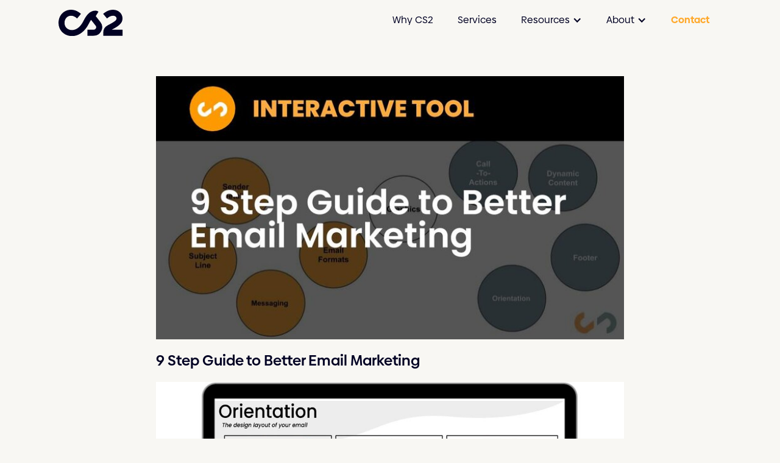

--- FILE ---
content_type: text/html; charset=utf-8
request_url: https://www.cs2marketing.com/downloads/9-step-guide-to-better-email-marketing
body_size: 8475
content:
<!DOCTYPE html><!-- Last Published: Mon Jan 19 2026 01:27:58 GMT+0000 (Coordinated Universal Time) --><html data-wf-domain="www.cs2marketing.com" data-wf-page="63dd60467efa414069283b5f" data-wf-site="62bb30fbb589af0e667b9923" data-wf-collection="63dd60467efa41d209283b50" data-wf-item-slug="9-step-guide-to-better-email-marketing"><head><meta charset="utf-8"/><title>9 Step Guide to Better Email Marketing</title><meta content="9 Step Guide to Better Email Marketing" property="og:title"/><meta content="https://cdn.prod.website-files.com/62bb710fa41cf0782696970d/62c880da8530713549595626_9%20Step%20Guide%20to%20Better%20Email%20Marketing%20Thumbnail.jpeg" property="og:image"/><meta content="9 Step Guide to Better Email Marketing" property="twitter:title"/><meta content="https://cdn.prod.website-files.com/62bb710fa41cf0782696970d/62c880da8530713549595626_9%20Step%20Guide%20to%20Better%20Email%20Marketing%20Thumbnail.jpeg" property="twitter:image"/><meta content="width=device-width, initial-scale=1" name="viewport"/><link href="https://cdn.prod.website-files.com/62bb30fbb589af0e667b9923/css/cs2-13310a.webflow.shared.ea0529480.css" rel="stylesheet" type="text/css" integrity="sha384-6gUpSAFZSwIjdeqe13ly4rfm/IeHpIKlsmn/akLReD+yI9dvAXnay6+8EUjisO/5" crossorigin="anonymous"/><script type="text/javascript">!function(o,c){var n=c.documentElement,t=" w-mod-";n.className+=t+"js",("ontouchstart"in o||o.DocumentTouch&&c instanceof DocumentTouch)&&(n.className+=t+"touch")}(window,document);</script><link href="https://cdn.prod.website-files.com/62bb30fbb589af0e667b9923/62e03117923acded4fe73b32_cs2-favicon.png" rel="shortcut icon" type="image/x-icon"/><link href="https://cdn.prod.website-files.com/62bb30fbb589af0e667b9923/62c074f2323bcf1f9df12bba_cs2-webclip.png" rel="apple-touch-icon"/><script async="" src="https://www.googletagmanager.com/gtag/js?id=UA-69261018-1"></script><script type="text/javascript">window.dataLayer = window.dataLayer || [];function gtag(){dataLayer.push(arguments);}gtag('js', new Date());gtag('config', 'UA-69261018-1', {'anonymize_ip': false});</script><!-- Start of HubSpot Embed Code -->
<script type="text/javascript" id="hs-script-loader" async defer src="//js.hs-scripts.com/22811693.js"></script>
<!-- End of HubSpot Embed Code -->


<style>
.w-slider-dot {
  height: 12px;
  width: 12px;
  background-color: rgba(255,255,255,0.0);
  border: 1px solid #FF5C53;
}
.w-slider-dot.w-active {
  height: 12px;
  width: 12px;
  background: #FF5C53;
}
  
#subscribe-to-newsletter:focus{
  outline: none;
}
#our-story:focus{
  outline: none;
}
#open-positions:focus{
  outline: none;
}
#cs2-difference:focus{
  outline: none;
}
#our-services:focus{
  outline: none;
}
</style>

<!-- [Attributes by Finsweet] CMS Slider -->
<script async src="https://cdn.jsdelivr.net/npm/@finsweet/attributes-cmsslider@1/cmsslider.js"></script>

<script async src="https://tag.clearbitscripts.com/v1/pk_b922a1e0eb876df0bd23442b83fc2002/tags.js" referrerpolicy="strict-origin-when-cross-origin"></script>

<script id="init-dreamdata">
	!function(){var e="dreamdata",dreamdata=window[e]=window[e]||[];if(!dreamdata.initialize)if(dreamdata.invoked)window.console&&console.error&&console.error("Dreamdata snippet included twice.");else{dreamdata.invoked=!0,dreamdata.methods=["trackSubmit","trackClick","trackLink","trackForm","pageview","identify","reset","group","track","ready","alias","debug","page","screen","once","off","on","addSourceMiddleware","addIntegrationMiddleware","setAnonymousId","addDestinationMiddleware","register"],dreamdata.factory=function(t){return function(){if(window[e].initialized)return window[e][t].apply(window[e],arguments);var a=Array.prototype.slice.call(arguments);if(["track","screen","alias","group","page","identify"].indexOf(t)>-1){var r=document.querySelector("link[rel='canonical']");a.push({__t:"bpc",c:r&&r.getAttribute("href")||void 0,p:location.pathname,u:location.href,s:location.search,t:document.title,r:document.referrer})}return a.unshift(t),dreamdata.push(a),dreamdata}};for(var t=0;t<dreamdata.methods.length;t++){var a=dreamdata.methods[t];dreamdata[a]=dreamdata.factory(a)}dreamdata.load=function(t,a){var r=document.createElement("script");r.id="dreamdata-analytics",r.type="text/javascript",r.async=!0,r.setAttribute("data-global-dreamdata-analytics-key",e),r.src="https://cdn.dreamdata.cloud/scripts/analytics/next/dreamdata.min.js";var i=document.getElementsByTagName("script")[0];i.parentNode.insertBefore(r,i),dreamdata._loadOptions=a},dreamdata._writeKey="80bee47c-8109-4dc4-bbba-2cec2a4395d7",dreamdata.SNIPPET_VERSION="dreamdata-2.0.1",dreamdata.load("80bee47c-8109-4dc4-bbba-2cec2a4395d7", {"googleEnhancedConversions":true,"formTracking":{"hubspot":true},"intentSources":{"autoGroup":true}}),dreamdata.page()}}();
</script>
<script id="init-dreamdata-cl">
	!function(){if(!window.dreamdata||!window.dreamdata.initialized){if(window.dreamdata){var e=document.getElementById("dreamdata-analytics");if(e&&e.type&&"text/javascript"==e.type)return}var a="dreamdata-cl",dreamdata=window[a]=window[a]||[];if(!dreamdata.initialize)if(dreamdata.invoked)window.console&&console.error&&console.error("Dreamdata CL snippet included twice.");else{dreamdata.invoked=!0,dreamdata.methods=["trackSubmit","trackClick","trackLink","trackForm","pageview","identify","reset","group","track","ready","alias","debug","page","screen","once","off","on","addSourceMiddleware","addIntegrationMiddleware","setAnonymousId","addDestinationMiddleware","register"],dreamdata.factory=function(e){return function(){if(window[a].initialized)return window[a][e].apply(window[a],arguments);var t=Array.prototype.slice.call(arguments);if(["track","screen","alias","group","page","identify"].indexOf(e)>-1){var r=document.querySelector("link[rel='canonical']");t.push({__t:"bpc",c:r&&r.getAttribute("href")||void 0,p:location.pathname,u:location.href,s:location.search,t:document.title,r:document.referrer})}return t.unshift(e),dreamdata.push(t),dreamdata}};for(var t=0;t<dreamdata.methods.length;t++){var r=dreamdata.methods[t];dreamdata[r]=dreamdata.factory(r)}dreamdata.load=function(e,t){var r=document.createElement("script");r.id="dreamdata-analytics-cl",r.type="text/javascript",r.async=!0,r.setAttribute("data-global-dreamdata-cl-analytics-key",a),r.src="https://cdn.drda.io/scripts/analytics/next/dreamdata.cl.min.js";var i=document.getElementsByTagName("script")[0];i.parentNode.insertBefore(r,i),dreamdata._loadOptions=t},dreamdata._writeKey="80bee47c-8109-4dc4-bbba-2cec2a4395d7",dreamdata.SNIPPET_VERSION="dreamdata-cl-2.0.0",dreamdata.load("80bee47c-8109-4dc4-bbba-2cec2a4395d7"),dreamdata.page()}}}();
</script>

<script>
(function() {
  // UTM Cookie Tracking Script for HubSpot
  // Captures UTM parameters or infers traffic source from referrer
  // Injects UTM data into HubSpot form submissions automatically
  // Cookie expiration: 60 minutes
  
  var COOKIE_EXPIRY_MINUTES = 60;
  var UTM_PARAMS = ['utm_source', 'utm_medium', 'utm_campaign', 'utm_term', 'utm_content'];
  
  // Search engines for Organic Search detection
  var SEARCH_ENGINES = ["google","bing","yahoo","duckduckgo","baidu","yandex"];
  
  // Social networks for Organic Social detection
  var SOCIAL_NETWORKS = ["facebook","twitter","x.com","t.co","linkedin","instagram","pinterest","tiktok","youtube"];
  
  // AI assistants for AI Referral detection
  var AI_ASSISTANTS = ["chatgpt","openai","gemini","claude","anthropic","perplexity","copilot"];
  
  // Custom categories
  var ORGANICSEARCH_SOURCES = ["google","bing","yahoo","duckduckgo"];
  var ORGANICSOCIAL_SOURCES = ["facebook","twitter","x.com","t.co","linkedin","instagram","pinterest","tiktok","youtube","reddit","vimeo"];
  var AIREFERRAL_SOURCES = ["chatgpt","openai","gemini","claude","anthropic","perplexity","copilot"];
  var SOFTWAREREVIEWSITE_SOURCES = ["capterra","cardfellow","g2","gartner","sourceforge","trustpilot"];
  
  function setCookie(name, value, minutes) {
    var date = new Date();
    date.setTime(date.getTime() + (minutes * 60 * 1000));
    var expires = 'expires=' + date.toUTCString();
    var secure = window.location.protocol === 'https:' ? ';Secure' : '';
    document.cookie = name + '=' + encodeURIComponent(value) + ';' + expires + ';path=/;SameSite=Lax' + secure;
  }
  
  function getCookie(name) {
    var nameEQ = name + '=';
    var ca = document.cookie.split(';');
    for (var i = 0; i < ca.length; i++) {
      var c = ca[i].trim();
      if (c.indexOf(nameEQ) === 0) {
        return decodeURIComponent(c.substring(nameEQ.length));
      }
    }
    return null;
  }
  
  function getUrlParam(param) {
    var urlParams = new URLSearchParams(window.location.search);
    return urlParams.get(param);
  }
  
  function getReferrerDomain() {
    if (!document.referrer) return null;
    try {
      var url = new URL(document.referrer);
      return url.hostname.toLowerCase();
    } catch (e) {
      return null;
    }
  }
  
  function isSearchEngine(domain) {
    if (!domain) return false;
    for (var i = 0; i < SEARCH_ENGINES.length; i++) {
      if (domain.indexOf(SEARCH_ENGINES[i]) !== -1) {
        return SEARCH_ENGINES[i];
      }
    }
    return false;
  }
  
  function isSocialNetwork(domain) {
    if (!domain) return false;
    for (var i = 0; i < SOCIAL_NETWORKS.length; i++) {
      if (domain.indexOf(SOCIAL_NETWORKS[i]) !== -1) {
        return SOCIAL_NETWORKS[i];
      }
    }
    return false;
  }
  
  function isAIAssistant(domain) {
    if (!domain) return false;
    for (var i = 0; i < AI_ASSISTANTS.length; i++) {
      if (domain.indexOf(AI_ASSISTANTS[i]) !== -1) {
        return AI_ASSISTANTS[i];
      }
    }
    return false;
  }
  
  function isorganicsearchSource(domain) {
    if (!domain) return false;
    for (var i = 0; i < ORGANICSEARCH_SOURCES.length; i++) {
      if (domain.indexOf(ORGANICSEARCH_SOURCES[i]) !== -1) {
        return ORGANICSEARCH_SOURCES[i];
      }
    }
    return false;
  }

  function isorganicsocialSource(domain) {
    if (!domain) return false;
    for (var i = 0; i < ORGANICSOCIAL_SOURCES.length; i++) {
      if (domain.indexOf(ORGANICSOCIAL_SOURCES[i]) !== -1) {
        return ORGANICSOCIAL_SOURCES[i];
      }
    }
    return false;
  }

  function isaireferralSource(domain) {
    if (!domain) return false;
    for (var i = 0; i < AIREFERRAL_SOURCES.length; i++) {
      if (domain.indexOf(AIREFERRAL_SOURCES[i]) !== -1) {
        return AIREFERRAL_SOURCES[i];
      }
    }
    return false;
  }

  function issoftwarereviewsiteSource(domain) {
    if (!domain) return false;
    for (var i = 0; i < SOFTWAREREVIEWSITE_SOURCES.length; i++) {
      if (domain.indexOf(SOFTWAREREVIEWSITE_SOURCES[i]) !== -1) {
        return SOFTWAREREVIEWSITE_SOURCES[i];
      }
    }
    return false;
  }
  
  function utmCookiesExist() {
    return getCookie('utm_source') !== null;
  }
  
  function refreshCookies() {
    UTM_PARAMS.forEach(function(param) {
      var value = getCookie(param);
      if (value) {
        setCookie(param, value, COOKIE_EXPIRY_MINUTES);
      }
    });
  }
  
  function setUTMCookies(source, medium, campaign) {
    setCookie('utm_source', source, COOKIE_EXPIRY_MINUTES);
    setCookie('utm_medium', medium, COOKIE_EXPIRY_MINUTES);
    setCookie('utm_campaign', campaign, COOKIE_EXPIRY_MINUTES);
    
    // Always store utm_term and utm_content, defaulting to "Not-Provided"
    var term = getUrlParam('utm_term') || 'Not-Provided';
    var content = getUrlParam('utm_content') || 'Not-Provided';
    setCookie('utm_term', term, COOKIE_EXPIRY_MINUTES);
    setCookie('utm_content', content, COOKIE_EXPIRY_MINUTES);
  }
  
  // Populate hidden form fields with UTM data
  function populateFormFields() {
    UTM_PARAMS.forEach(function(param) {
      var value = getCookie(param);
      if (value) {
        // Use selector that matches both exact names AND HubSpot's prefixed names
        // e.g., matches "utm_source" AND "0-1/utm_source"
        var selector = 'input[name="' + param + '"], input[name$="/' + param + '"]';
        var inputs = document.querySelectorAll(selector);
        inputs.forEach(function(input) {
          input.value = value;
        });
        
        // Also check inside iframes (HubSpot forms are often in iframes)
        for (var i = 0; i < frames.length; i++) {
          try {
            var iframeInputs = frames[i].document.querySelectorAll(selector);
            iframeInputs.forEach(function(input) {
              input.value = value;
            });
          } catch (e) {
            // Cross-origin iframe, skip
          }
        }
      }
    });
  }

  // Listen for HubSpot form ready events via postMessage
  window.addEventListener('message', function(event) {
    // Basic validation of event data
    if (!event.data || typeof event.data !== 'object') return;
    if (event.data.type === 'hsFormCallback' && event.data.eventName === 'onFormReady') {
      // Small delay to ensure form is fully rendered
      setTimeout(populateFormFields, 100);
    }
  });

  // Also run on page load for forms that load immediately
  if (document.readyState === 'complete') {
    populateFormFields();
  } else {
    window.addEventListener('load', function() {
      setTimeout(populateFormFields, 500);
    });
  }
  
  // Main logic - UTM Priority Model:
  // 1. UTM params in URL always win (overwrite everything)
  // 2. Inferred sources (organic, social, referral) only set cookies if NONE exist
  // 3. Direct traffic does NOT overwrite existing cookies
  // 4. If cookies exist, just refresh their expiry
  function trackUTM() {
    // Check specifically for utm_source in URL
    var urlSource = getUrlParam('utm_source');
    
    // UTM params in URL always win - overwrite any existing cookies
    if (urlSource) {
      var medium = getUrlParam('utm_medium') || 'Not-Provided';
      var campaign = getUrlParam('utm_campaign') || 'Not-Provided';
      setUTMCookies(urlSource, medium, campaign);
      return;
    }
    
    // No utm_source in URL - determine source from referrer
    var referrerDomain = getReferrerDomain();
    
    // No referrer = Direct traffic - does NOT overwrite existing cookies
    if (!referrerDomain) {
      if (!utmCookiesExist()) {
        setUTMCookies(window.location.hostname, 'direct', 'Not-Provided');
      } else {
        refreshCookies(); // Just refresh expiry
      }
      return;
    }
    
    // If UTM cookies already exist, just refresh their expiry and preserve the original attribution
    if (utmCookiesExist()) {
      refreshCookies();
      return;
    }
    
    // No existing cookies - set based on inferred source
    var searchEngine = isSearchEngine(referrerDomain);
    if (searchEngine) {
      setUTMCookies(searchEngine, 'organic-search', 'Not-Provided');
      return;
    }
    
    var socialNetwork = isSocialNetwork(referrerDomain);
    if (socialNetwork) {
      setUTMCookies(socialNetwork, 'organic-social', 'Not-Provided');
      return;
    }
    
    var aiAssistant = isAIAssistant(referrerDomain);
    if (aiAssistant) {
      setUTMCookies(aiAssistant, 'ai-referral', 'Not-Provided');
      return;
    }
    
    var organicsearchMatch = isorganicsearchSource(referrerDomain);
    if (organicsearchMatch) {
      setUTMCookies(organicsearchMatch, 'organicsearch', 'Not-Provided');
      return;
    }

    var organicsocialMatch = isorganicsocialSource(referrerDomain);
    if (organicsocialMatch) {
      setUTMCookies(organicsocialMatch, 'organicsocial', 'Not-Provided');
      return;
    }

    var aireferralMatch = isaireferralSource(referrerDomain);
    if (aireferralMatch) {
      setUTMCookies(aireferralMatch, 'aireferral', 'Not-Provided');
      return;
    }

    var softwarereviewsiteMatch = issoftwarereviewsiteSource(referrerDomain);
    if (softwarereviewsiteMatch) {
      setUTMCookies(softwarereviewsiteMatch, 'softwarereviewsite', 'Not-Provided');
      return;
    }
    
    // Everything else is Referral traffic
    setUTMCookies(referrerDomain, 'online-referral', 'Not-Provided');
  }
  
  // Run the tracking
  trackUTM();
})();
</script><style>
	.downloads-rte ol li::marker{
  	color: #FF5C53;
    font-weight: bold;
    padding-left: -20px;
  }
 
  .downloads-rte ol li{
  	background-image: none;
    padding-left: -20px;
  }
</style></head><body><div data-animation="default" data-collapse="medium" data-duration="400" data-easing="ease" data-easing2="ease" role="banner" class="nav dark w-nav"><div class="nav-wrapper"><a href="/" class="logo-link w-nav-brand"><img src="https://cdn.prod.website-files.com/62bb30fbb589af0e667b9923/62bf3d2e4e87e5540d204c77_cs2-logo-rich-black.svg" loading="lazy" alt="CS2 logo" class="cs2-logo"/></a><nav role="navigation" class="nav-menu w-nav-menu"><a href="/why-cs2" class="nav-link dark w-nav-link">Why CS2</a><a href="/services" class="nav-link dark w-nav-link">Services</a><div data-hover="true" data-delay="250" data-w-id="428abae2-9c35-a715-5860-11b757ddfeae" class="mega-menu-dropdown dark w-dropdown"><div class="mega-menu-toggle dark w-dropdown-toggle"><div class="w-icon-dropdown-toggle"></div><div>Resources</div></div><nav class="mega-menu-list w-dropdown-list"><div class="mega-menu-content-wrapper"><div class="mega-column-1-wrapper"><div class="mega-menu-discover-fwdthinking-wrapper"><div class="discover-fwdthinking"><span class="discover-bold"><strong>BUILD  <br/></strong></span><span class="fwd-black">GTM OPERATIONS</span><span class="thinking-medium"><br/><strong>THE RIGHT WAY</strong></span></div><p class="large-paragraph">Access the collective knowledge and wisdom from CS2&#x27;s 10+ years in the trenches architecting GTM Ops for the best in B2B tech.</p><a href="/revenue-growth-architects" class="button w-button">View all</a></div><div class="mega-menu-text-link-wrapper"><a href="/revenue-growth-architects" class="mega-menu-text-link discover">Revenue Growth Architects</a><a href="/revenue-growth-architects-podcast" class="mega-menu-text-link">Podcast</a><a href="https://www.cs2marketing.com/discover-fwd-thinking#subscribe-to-newsletter" class="mega-menu-text-link">Newsletter</a><a href="/articles" class="mega-menu-text-link blog">Articles</a></div></div><div id="w-node-_6fdf9aa7-79c7-81a3-860b-70784e18e5c1-4e18e5a8" class="mega-column-2-wrapper"><h2>The Latest</h2><div class="mega-thumbnail-grid"><div class="mega-thumbnail-wrapper"><div class="latest-collection-wrapper w-dyn-list"><div role="list" class="latest-collection-list w-dyn-items"><div role="listitem" class="latest-collection-item w-dyn-item"><a href="/revenue-growth-architects/gtmops-propaganda-we-arent-falling-for" class="mega-thumbnail-ink w-inline-block"><div style="background-image:url(&quot;https://cdn.prod.website-files.com/62bb710fa41cf0782696970d/686eef608b850974f61fe972_Youtube%20Thumbnails%20(12).png&quot;)" class="thumbnail"></div></a></div></div></div><div class="button-wrapper"><a href="/revenue-growth-architects-podcast" class="button w-button">View all</a></div></div><div class="mega-thumbnail-wrapper"><div class="latest-collection-wrapper w-dyn-list"><div role="list" class="latest-collection-list w-dyn-items"><div role="listitem" class="latest-collection-item w-dyn-item"><a href="/articles/a-gtm-hot-take-i-agree-with" class="mega-thumbnail-ink w-inline-block"><div style="background-image:url(&quot;https://cdn.prod.website-files.com/62bb710fa41cf0782696970d/68d6ec24a44f31a4f4ac2135_8.png&quot;)" class="thumbnail"></div></a></div></div></div><div class="button-wrapper"><a href="/articles" class="button blog w-button">View all</a></div></div></div></div></div></nav></div><div data-hover="true" data-delay="250" data-w-id="428abae2-9c35-a715-5860-11b757ddfee5" class="nav-dropdown w-dropdown"><div class="nav-dropdown-toggle dark w-dropdown-toggle"><div class="w-icon-dropdown-toggle"></div><div>About</div></div><nav class="nav-dropdown-list w-dropdown-list"><a href="/meet-the-team" class="nav-dropdown-link w-dropdown-link">Meet the Team</a><a href="/careers" class="nav-dropdown-link w-dropdown-link">Careers</a></nav></div><a href="/contact" class="nav-link-contact w-nav-link">Contact</a></nav><div class="menu-button dark w-nav-button"><div class="w-icon-nav-menu"></div></div></div></div><div class="post-content"><div style="background-image:url(&quot;https://cdn.prod.website-files.com/62bb710fa41cf0782696970d/62c880da8530713549595626_9%20Step%20Guide%20to%20Better%20Email%20Marketing%20Thumbnail.jpeg&quot;)" class="thumbnail"></div><div class="post-body-wrapper"><h3>9 Step Guide to Better Email Marketing</h3></div><div class="downloads-rte w-richtext"><figure style="max-width:1146pxpx" class="w-richtext-align-fullwidth w-richtext-figure-type-image"><div><img src="https://cdn.prod.website-files.com/62bb710fa41cf0782696970d/62c880f34fab3edb39e240ec_9%20Step%20Guide%20to%20Better%20Email%20Marketing.jpeg" loading="lazy" alt=""/></div></figure><p>When marketing emails are properly planned and designed with the best interests of the audience in mind, they possess great power in capturing the undivided attention and interest of recipients, resulting in meaningful action. In an effort to better enable marketers to develop more effective and impactful emails, we created this in-depth guide covering best practices and insights on the following key email components:</p><ul role="list"><li><strong>Sender Details</strong></li><li><strong>Subject Line</strong></li><li><strong>Messaging</strong></li><li><strong>Email Formats</strong></li><li><strong>Graphics</strong></li><li><strong>Call-To-Actions</strong></li><li><strong>Dynamic Content</strong></li><li><strong>Footer</strong></li><li><strong>Orientation</strong></li></ul><p>But better email marketing doesn’t just stop there…👇</p><p><strong><em>Related video: </em>How To Improve Email Conversion Rates Instantly</strong></p><figure style="padding-bottom:33.723653395784545%" class="w-richtext-align-center w-richtext-figure-type-video"><div><iframe allowfullscreen="true" frameborder="0" scrolling="no" src="https://www.youtube.com/embed/wZKFs3fkfCU" title="How to Improve Your Email Conversions Instantly"></iframe></div></figure></div><div class="download-button-wrapper"><a href="#" class="button downloads margin w-condition-invisible w-button">Download Link</a><a href="https://cdn.prod.website-files.com/62bb710fa41cf0782696970d/62c88116ee5d90fc5a3bb5b4_CS2-9-Step-Email-Marketing-Guide.pdf" target="_blank" class="button downloads margin w-button">Download File</a></div><div class="center-wrapper"><a href="/downloads" class="button downloads w-button">Back to all downloads</a></div></div><div class="footer"><div class="w-layout-grid footer-grid"><div id="w-node-_93f81ef5-9d70-963b-10b8-89b5bea5ca87-bea5ca85" class="wrapper"><a href="/" class="footer-logo-link w-inline-block"><img src="https://cdn.prod.website-files.com/62bb30fbb589af0e667b9923/62bb7af6cc55475e632bf344_cs2-logo-cream.svg" loading="lazy" alt="CS2 logo" class="cs2-logo"/></a><p class="footer-paragraph">We deliver GTM Operations for growth-stage B2B tech companies.<br/><br/><em>San Francisco Bay Area, CA</em></p></div><div id="w-node-_93f81ef5-9d70-963b-10b8-89b5bea5ca8c-bea5ca85" class="wrapper"><a href="/why-cs2" class="footer-link">Why CS2</a><a href="/services" class="footer-link">Services</a><a href="/meet-the-team" class="footer-link">Meet the Team</a><a href="/careers" class="footer-link">Careers</a><a href="/contact" class="footer-link">Contact</a></div><div id="w-node-_93f81ef5-9d70-963b-10b8-89b5bea5ca99-bea5ca85" class="wrapper"><a href="/revenue-growth-architects" class="footer-link">Revenue Growth Architects</a><a href="/revenue-growth-architects-podcast" class="footer-link">Podcast &amp; Videos</a><a href="/articles" class="footer-link">Articles</a></div><div id="w-node-_93f81ef5-9d70-963b-10b8-89b5bea5caa4-bea5ca85" class="wrapper"><p class="footer-paragraph">Find us on social:</p><div class="social-icon-wrapper"><a href="https://open.spotify.com/show/7wsBSCvSxmjMOCG5VB9tWV?si=crwZC_H-SP2e4BgrPlfzsQ&amp;nd=1" target="_blank" class="social-link w-inline-block"><img src="https://cdn.prod.website-files.com/62bb30fbb589af0e667b9923/62bd200539dc96b0b2c05c6d_spotify-icon.svg" loading="lazy" alt="Spotify icon" class="social-icon"/></a><a href="https://podcasts.apple.com/us/podcast/fwd-thinking-a-b2b-marketing-podcast/id1454022441" target="_blank" class="social-link w-inline-block"><img src="https://cdn.prod.website-files.com/62bb30fbb589af0e667b9923/62bd20050529d857e5789689_podcast-icon.svg" loading="lazy" alt="Apple Podcasts icon" class="social-icon"/></a><a href="https://www.youtube.com/channel/UCN-x5u0G03LWmU0Ds_4zR8w" target="_blank" class="social-link w-inline-block"><img src="https://cdn.prod.website-files.com/62bb30fbb589af0e667b9923/62bd21876c5315506a4c9f24_youtube-icon.svg" loading="lazy" alt="Youtube icon" class="social-icon"/></a><a href="https://twitter.com/fwdthinkingb2b" target="_blank" class="social-link w-inline-block"><img src="https://cdn.prod.website-files.com/62bb30fbb589af0e667b9923/62bd2005940bd55bcd4d2512_twitter-icon.svg" loading="lazy" alt="Twitter icon" class="social-icon"/></a><a href="https://www.linkedin.com/company/cs2-marketing/" target="_blank" class="social-link w-inline-block"><img src="https://cdn.prod.website-files.com/62bb30fbb589af0e667b9923/62bd2005d6655a2e96a52450_linkedin-icon.svg" loading="lazy" alt="LinkedIn icon" class="social-icon"/></a></div></div><div id="w-node-_93f81ef5-9d70-963b-10b8-89b5bea5cab6-bea5ca85" class="wrapper"><div class="fine-print"><a href="/privacy-policy" class="footer-link">Privacy Policy</a>  |  <a href="/terms-of-use" class="footer-link">Terms of Use</a>  |  © CS2. All Rights Reserved. </div></div></div></div><script src="https://d3e54v103j8qbb.cloudfront.net/js/jquery-3.5.1.min.dc5e7f18c8.js?site=62bb30fbb589af0e667b9923" type="text/javascript" integrity="sha256-9/aliU8dGd2tb6OSsuzixeV4y/faTqgFtohetphbbj0=" crossorigin="anonymous"></script><script src="https://cdn.prod.website-files.com/62bb30fbb589af0e667b9923/js/webflow.schunk.36b8fb49256177c8.js" type="text/javascript" integrity="sha384-4abIlA5/v7XaW1HMXKBgnUuhnjBYJ/Z9C1OSg4OhmVw9O3QeHJ/qJqFBERCDPv7G" crossorigin="anonymous"></script><script src="https://cdn.prod.website-files.com/62bb30fbb589af0e667b9923/js/webflow.schunk.16a700223ebebb24.js" type="text/javascript" integrity="sha384-KCL6xzC5luVy4LFc3es21iARFHAG54BQPfCOG/hRQFuDxlHKiaVcW9w0OZo7/JQd" crossorigin="anonymous"></script><script src="https://cdn.prod.website-files.com/62bb30fbb589af0e667b9923/js/webflow.cfe04d3d.08be48366de27173.js" type="text/javascript" integrity="sha384-rPwi9P1pY4yQFSarbCvzY1elazFgooXN4nECbpkVdm8VXi03G2kNRvbQZh7Xu7fn" crossorigin="anonymous"></script></body></html>

--- FILE ---
content_type: text/css
request_url: https://cdn.prod.website-files.com/62bb30fbb589af0e667b9923/css/cs2-13310a.webflow.shared.ea0529480.css
body_size: 20953
content:
html {
  -webkit-text-size-adjust: 100%;
  -ms-text-size-adjust: 100%;
  font-family: sans-serif;
}

body {
  margin: 0;
}

article, aside, details, figcaption, figure, footer, header, hgroup, main, menu, nav, section, summary {
  display: block;
}

audio, canvas, progress, video {
  vertical-align: baseline;
  display: inline-block;
}

audio:not([controls]) {
  height: 0;
  display: none;
}

[hidden], template {
  display: none;
}

a {
  background-color: #0000;
}

a:active, a:hover {
  outline: 0;
}

abbr[title] {
  border-bottom: 1px dotted;
}

b, strong {
  font-weight: bold;
}

dfn {
  font-style: italic;
}

h1 {
  margin: .67em 0;
  font-size: 2em;
}

mark {
  color: #000;
  background: #ff0;
}

small {
  font-size: 80%;
}

sub, sup {
  vertical-align: baseline;
  font-size: 75%;
  line-height: 0;
  position: relative;
}

sup {
  top: -.5em;
}

sub {
  bottom: -.25em;
}

img {
  border: 0;
}

svg:not(:root) {
  overflow: hidden;
}

hr {
  box-sizing: content-box;
  height: 0;
}

pre {
  overflow: auto;
}

code, kbd, pre, samp {
  font-family: monospace;
  font-size: 1em;
}

button, input, optgroup, select, textarea {
  color: inherit;
  font: inherit;
  margin: 0;
}

button {
  overflow: visible;
}

button, select {
  text-transform: none;
}

button, html input[type="button"], input[type="reset"] {
  -webkit-appearance: button;
  cursor: pointer;
}

button[disabled], html input[disabled] {
  cursor: default;
}

button::-moz-focus-inner, input::-moz-focus-inner {
  border: 0;
  padding: 0;
}

input {
  line-height: normal;
}

input[type="checkbox"], input[type="radio"] {
  box-sizing: border-box;
  padding: 0;
}

input[type="number"]::-webkit-inner-spin-button, input[type="number"]::-webkit-outer-spin-button {
  height: auto;
}

input[type="search"] {
  -webkit-appearance: none;
}

input[type="search"]::-webkit-search-cancel-button, input[type="search"]::-webkit-search-decoration {
  -webkit-appearance: none;
}

legend {
  border: 0;
  padding: 0;
}

textarea {
  overflow: auto;
}

optgroup {
  font-weight: bold;
}

table {
  border-collapse: collapse;
  border-spacing: 0;
}

td, th {
  padding: 0;
}

@font-face {
  font-family: webflow-icons;
  src: url("[data-uri]") format("truetype");
  font-weight: normal;
  font-style: normal;
}

[class^="w-icon-"], [class*=" w-icon-"] {
  speak: none;
  font-variant: normal;
  text-transform: none;
  -webkit-font-smoothing: antialiased;
  -moz-osx-font-smoothing: grayscale;
  font-style: normal;
  font-weight: normal;
  line-height: 1;
  font-family: webflow-icons !important;
}

.w-icon-slider-right:before {
  content: "";
}

.w-icon-slider-left:before {
  content: "";
}

.w-icon-nav-menu:before {
  content: "";
}

.w-icon-arrow-down:before, .w-icon-dropdown-toggle:before {
  content: "";
}

.w-icon-file-upload-remove:before {
  content: "";
}

.w-icon-file-upload-icon:before {
  content: "";
}

* {
  box-sizing: border-box;
}

html {
  height: 100%;
}

body {
  color: #333;
  background-color: #fff;
  min-height: 100%;
  margin: 0;
  font-family: Arial, sans-serif;
  font-size: 14px;
  line-height: 20px;
}

img {
  vertical-align: middle;
  max-width: 100%;
  display: inline-block;
}

html.w-mod-touch * {
  background-attachment: scroll !important;
}

.w-block {
  display: block;
}

.w-inline-block {
  max-width: 100%;
  display: inline-block;
}

.w-clearfix:before, .w-clearfix:after {
  content: " ";
  grid-area: 1 / 1 / 2 / 2;
  display: table;
}

.w-clearfix:after {
  clear: both;
}

.w-hidden {
  display: none;
}

.w-button {
  color: #fff;
  line-height: inherit;
  cursor: pointer;
  background-color: #3898ec;
  border: 0;
  border-radius: 0;
  padding: 9px 15px;
  text-decoration: none;
  display: inline-block;
}

input.w-button {
  -webkit-appearance: button;
}

html[data-w-dynpage] [data-w-cloak] {
  color: #0000 !important;
}

.w-code-block {
  margin: unset;
}

pre.w-code-block code {
  all: inherit;
}

.w-optimization {
  display: contents;
}

.w-webflow-badge, .w-webflow-badge > img {
  box-sizing: unset;
  width: unset;
  height: unset;
  max-height: unset;
  max-width: unset;
  min-height: unset;
  min-width: unset;
  margin: unset;
  padding: unset;
  float: unset;
  clear: unset;
  border: unset;
  border-radius: unset;
  background: unset;
  background-image: unset;
  background-position: unset;
  background-size: unset;
  background-repeat: unset;
  background-origin: unset;
  background-clip: unset;
  background-attachment: unset;
  background-color: unset;
  box-shadow: unset;
  transform: unset;
  direction: unset;
  font-family: unset;
  font-weight: unset;
  color: unset;
  font-size: unset;
  line-height: unset;
  font-style: unset;
  font-variant: unset;
  text-align: unset;
  letter-spacing: unset;
  -webkit-text-decoration: unset;
  text-decoration: unset;
  text-indent: unset;
  text-transform: unset;
  list-style-type: unset;
  text-shadow: unset;
  vertical-align: unset;
  cursor: unset;
  white-space: unset;
  word-break: unset;
  word-spacing: unset;
  word-wrap: unset;
  transition: unset;
}

.w-webflow-badge {
  white-space: nowrap;
  cursor: pointer;
  box-shadow: 0 0 0 1px #0000001a, 0 1px 3px #0000001a;
  visibility: visible !important;
  opacity: 1 !important;
  z-index: 2147483647 !important;
  color: #aaadb0 !important;
  overflow: unset !important;
  background-color: #fff !important;
  border-radius: 3px !important;
  width: auto !important;
  height: auto !important;
  margin: 0 !important;
  padding: 6px !important;
  font-size: 12px !important;
  line-height: 14px !important;
  text-decoration: none !important;
  display: inline-block !important;
  position: fixed !important;
  inset: auto 12px 12px auto !important;
  transform: none !important;
}

.w-webflow-badge > img {
  position: unset;
  visibility: unset !important;
  opacity: 1 !important;
  vertical-align: middle !important;
  display: inline-block !important;
}

h1, h2, h3, h4, h5, h6 {
  margin-bottom: 10px;
  font-weight: bold;
}

h1 {
  margin-top: 20px;
  font-size: 38px;
  line-height: 44px;
}

h2 {
  margin-top: 20px;
  font-size: 32px;
  line-height: 36px;
}

h3 {
  margin-top: 20px;
  font-size: 24px;
  line-height: 30px;
}

h4 {
  margin-top: 10px;
  font-size: 18px;
  line-height: 24px;
}

h5 {
  margin-top: 10px;
  font-size: 14px;
  line-height: 20px;
}

h6 {
  margin-top: 10px;
  font-size: 12px;
  line-height: 18px;
}

p {
  margin-top: 0;
  margin-bottom: 10px;
}

blockquote {
  border-left: 5px solid #e2e2e2;
  margin: 0 0 10px;
  padding: 10px 20px;
  font-size: 18px;
  line-height: 22px;
}

figure {
  margin: 0 0 10px;
}

figcaption {
  text-align: center;
  margin-top: 5px;
}

ul, ol {
  margin-top: 0;
  margin-bottom: 10px;
  padding-left: 40px;
}

.w-list-unstyled {
  padding-left: 0;
  list-style: none;
}

.w-embed:before, .w-embed:after {
  content: " ";
  grid-area: 1 / 1 / 2 / 2;
  display: table;
}

.w-embed:after {
  clear: both;
}

.w-video {
  width: 100%;
  padding: 0;
  position: relative;
}

.w-video iframe, .w-video object, .w-video embed {
  border: none;
  width: 100%;
  height: 100%;
  position: absolute;
  top: 0;
  left: 0;
}

fieldset {
  border: 0;
  margin: 0;
  padding: 0;
}

button, [type="button"], [type="reset"] {
  cursor: pointer;
  -webkit-appearance: button;
  border: 0;
}

.w-form {
  margin: 0 0 15px;
}

.w-form-done {
  text-align: center;
  background-color: #ddd;
  padding: 20px;
  display: none;
}

.w-form-fail {
  background-color: #ffdede;
  margin-top: 10px;
  padding: 10px;
  display: none;
}

label {
  margin-bottom: 5px;
  font-weight: bold;
  display: block;
}

.w-input, .w-select {
  color: #333;
  vertical-align: middle;
  background-color: #fff;
  border: 1px solid #ccc;
  width: 100%;
  height: 38px;
  margin-bottom: 10px;
  padding: 8px 12px;
  font-size: 14px;
  line-height: 1.42857;
  display: block;
}

.w-input::placeholder, .w-select::placeholder {
  color: #999;
}

.w-input:focus, .w-select:focus {
  border-color: #3898ec;
  outline: 0;
}

.w-input[disabled], .w-select[disabled], .w-input[readonly], .w-select[readonly], fieldset[disabled] .w-input, fieldset[disabled] .w-select {
  cursor: not-allowed;
}

.w-input[disabled]:not(.w-input-disabled), .w-select[disabled]:not(.w-input-disabled), .w-input[readonly], .w-select[readonly], fieldset[disabled]:not(.w-input-disabled) .w-input, fieldset[disabled]:not(.w-input-disabled) .w-select {
  background-color: #eee;
}

textarea.w-input, textarea.w-select {
  height: auto;
}

.w-select {
  background-color: #f3f3f3;
}

.w-select[multiple] {
  height: auto;
}

.w-form-label {
  cursor: pointer;
  margin-bottom: 0;
  font-weight: normal;
  display: inline-block;
}

.w-radio {
  margin-bottom: 5px;
  padding-left: 20px;
  display: block;
}

.w-radio:before, .w-radio:after {
  content: " ";
  grid-area: 1 / 1 / 2 / 2;
  display: table;
}

.w-radio:after {
  clear: both;
}

.w-radio-input {
  float: left;
  margin: 3px 0 0 -20px;
  line-height: normal;
}

.w-file-upload {
  margin-bottom: 10px;
  display: block;
}

.w-file-upload-input {
  opacity: 0;
  z-index: -100;
  width: .1px;
  height: .1px;
  position: absolute;
  overflow: hidden;
}

.w-file-upload-default, .w-file-upload-uploading, .w-file-upload-success {
  color: #333;
  display: inline-block;
}

.w-file-upload-error {
  margin-top: 10px;
  display: block;
}

.w-file-upload-default.w-hidden, .w-file-upload-uploading.w-hidden, .w-file-upload-error.w-hidden, .w-file-upload-success.w-hidden {
  display: none;
}

.w-file-upload-uploading-btn {
  cursor: pointer;
  background-color: #fafafa;
  border: 1px solid #ccc;
  margin: 0;
  padding: 8px 12px;
  font-size: 14px;
  font-weight: normal;
  display: flex;
}

.w-file-upload-file {
  background-color: #fafafa;
  border: 1px solid #ccc;
  flex-grow: 1;
  justify-content: space-between;
  margin: 0;
  padding: 8px 9px 8px 11px;
  display: flex;
}

.w-file-upload-file-name {
  font-size: 14px;
  font-weight: normal;
  display: block;
}

.w-file-remove-link {
  cursor: pointer;
  width: auto;
  height: auto;
  margin-top: 3px;
  margin-left: 10px;
  padding: 3px;
  display: block;
}

.w-icon-file-upload-remove {
  margin: auto;
  font-size: 10px;
}

.w-file-upload-error-msg {
  color: #ea384c;
  padding: 2px 0;
  display: inline-block;
}

.w-file-upload-info {
  padding: 0 12px;
  line-height: 38px;
  display: inline-block;
}

.w-file-upload-label {
  cursor: pointer;
  background-color: #fafafa;
  border: 1px solid #ccc;
  margin: 0;
  padding: 8px 12px;
  font-size: 14px;
  font-weight: normal;
  display: inline-block;
}

.w-icon-file-upload-icon, .w-icon-file-upload-uploading {
  width: 20px;
  margin-right: 8px;
  display: inline-block;
}

.w-icon-file-upload-uploading {
  height: 20px;
}

.w-container {
  max-width: 940px;
  margin-left: auto;
  margin-right: auto;
}

.w-container:before, .w-container:after {
  content: " ";
  grid-area: 1 / 1 / 2 / 2;
  display: table;
}

.w-container:after {
  clear: both;
}

.w-container .w-row {
  margin-left: -10px;
  margin-right: -10px;
}

.w-row:before, .w-row:after {
  content: " ";
  grid-area: 1 / 1 / 2 / 2;
  display: table;
}

.w-row:after {
  clear: both;
}

.w-row .w-row {
  margin-left: 0;
  margin-right: 0;
}

.w-col {
  float: left;
  width: 100%;
  min-height: 1px;
  padding-left: 10px;
  padding-right: 10px;
  position: relative;
}

.w-col .w-col {
  padding-left: 0;
  padding-right: 0;
}

.w-col-1 {
  width: 8.33333%;
}

.w-col-2 {
  width: 16.6667%;
}

.w-col-3 {
  width: 25%;
}

.w-col-4 {
  width: 33.3333%;
}

.w-col-5 {
  width: 41.6667%;
}

.w-col-6 {
  width: 50%;
}

.w-col-7 {
  width: 58.3333%;
}

.w-col-8 {
  width: 66.6667%;
}

.w-col-9 {
  width: 75%;
}

.w-col-10 {
  width: 83.3333%;
}

.w-col-11 {
  width: 91.6667%;
}

.w-col-12 {
  width: 100%;
}

.w-hidden-main {
  display: none !important;
}

@media screen and (max-width: 991px) {
  .w-container {
    max-width: 728px;
  }

  .w-hidden-main {
    display: inherit !important;
  }

  .w-hidden-medium {
    display: none !important;
  }

  .w-col-medium-1 {
    width: 8.33333%;
  }

  .w-col-medium-2 {
    width: 16.6667%;
  }

  .w-col-medium-3 {
    width: 25%;
  }

  .w-col-medium-4 {
    width: 33.3333%;
  }

  .w-col-medium-5 {
    width: 41.6667%;
  }

  .w-col-medium-6 {
    width: 50%;
  }

  .w-col-medium-7 {
    width: 58.3333%;
  }

  .w-col-medium-8 {
    width: 66.6667%;
  }

  .w-col-medium-9 {
    width: 75%;
  }

  .w-col-medium-10 {
    width: 83.3333%;
  }

  .w-col-medium-11 {
    width: 91.6667%;
  }

  .w-col-medium-12 {
    width: 100%;
  }

  .w-col-stack {
    width: 100%;
    left: auto;
    right: auto;
  }
}

@media screen and (max-width: 767px) {
  .w-hidden-main, .w-hidden-medium {
    display: inherit !important;
  }

  .w-hidden-small {
    display: none !important;
  }

  .w-row, .w-container .w-row {
    margin-left: 0;
    margin-right: 0;
  }

  .w-col {
    width: 100%;
    left: auto;
    right: auto;
  }

  .w-col-small-1 {
    width: 8.33333%;
  }

  .w-col-small-2 {
    width: 16.6667%;
  }

  .w-col-small-3 {
    width: 25%;
  }

  .w-col-small-4 {
    width: 33.3333%;
  }

  .w-col-small-5 {
    width: 41.6667%;
  }

  .w-col-small-6 {
    width: 50%;
  }

  .w-col-small-7 {
    width: 58.3333%;
  }

  .w-col-small-8 {
    width: 66.6667%;
  }

  .w-col-small-9 {
    width: 75%;
  }

  .w-col-small-10 {
    width: 83.3333%;
  }

  .w-col-small-11 {
    width: 91.6667%;
  }

  .w-col-small-12 {
    width: 100%;
  }
}

@media screen and (max-width: 479px) {
  .w-container {
    max-width: none;
  }

  .w-hidden-main, .w-hidden-medium, .w-hidden-small {
    display: inherit !important;
  }

  .w-hidden-tiny {
    display: none !important;
  }

  .w-col {
    width: 100%;
  }

  .w-col-tiny-1 {
    width: 8.33333%;
  }

  .w-col-tiny-2 {
    width: 16.6667%;
  }

  .w-col-tiny-3 {
    width: 25%;
  }

  .w-col-tiny-4 {
    width: 33.3333%;
  }

  .w-col-tiny-5 {
    width: 41.6667%;
  }

  .w-col-tiny-6 {
    width: 50%;
  }

  .w-col-tiny-7 {
    width: 58.3333%;
  }

  .w-col-tiny-8 {
    width: 66.6667%;
  }

  .w-col-tiny-9 {
    width: 75%;
  }

  .w-col-tiny-10 {
    width: 83.3333%;
  }

  .w-col-tiny-11 {
    width: 91.6667%;
  }

  .w-col-tiny-12 {
    width: 100%;
  }
}

.w-widget {
  position: relative;
}

.w-widget-map {
  width: 100%;
  height: 400px;
}

.w-widget-map label {
  width: auto;
  display: inline;
}

.w-widget-map img {
  max-width: inherit;
}

.w-widget-map .gm-style-iw {
  text-align: center;
}

.w-widget-map .gm-style-iw > button {
  display: none !important;
}

.w-widget-twitter {
  overflow: hidden;
}

.w-widget-twitter-count-shim {
  vertical-align: top;
  text-align: center;
  background: #fff;
  border: 1px solid #758696;
  border-radius: 3px;
  width: 28px;
  height: 20px;
  display: inline-block;
  position: relative;
}

.w-widget-twitter-count-shim * {
  pointer-events: none;
  -webkit-user-select: none;
  user-select: none;
}

.w-widget-twitter-count-shim .w-widget-twitter-count-inner {
  text-align: center;
  color: #999;
  font-family: serif;
  font-size: 15px;
  line-height: 12px;
  position: relative;
}

.w-widget-twitter-count-shim .w-widget-twitter-count-clear {
  display: block;
  position: relative;
}

.w-widget-twitter-count-shim.w--large {
  width: 36px;
  height: 28px;
}

.w-widget-twitter-count-shim.w--large .w-widget-twitter-count-inner {
  font-size: 18px;
  line-height: 18px;
}

.w-widget-twitter-count-shim:not(.w--vertical) {
  margin-left: 5px;
  margin-right: 8px;
}

.w-widget-twitter-count-shim:not(.w--vertical).w--large {
  margin-left: 6px;
}

.w-widget-twitter-count-shim:not(.w--vertical):before, .w-widget-twitter-count-shim:not(.w--vertical):after {
  content: " ";
  pointer-events: none;
  border: solid #0000;
  width: 0;
  height: 0;
  position: absolute;
  top: 50%;
  left: 0;
}

.w-widget-twitter-count-shim:not(.w--vertical):before {
  border-width: 4px;
  border-color: #75869600 #5d6c7b #75869600 #75869600;
  margin-top: -4px;
  margin-left: -9px;
}

.w-widget-twitter-count-shim:not(.w--vertical).w--large:before {
  border-width: 5px;
  margin-top: -5px;
  margin-left: -10px;
}

.w-widget-twitter-count-shim:not(.w--vertical):after {
  border-width: 4px;
  border-color: #fff0 #fff #fff0 #fff0;
  margin-top: -4px;
  margin-left: -8px;
}

.w-widget-twitter-count-shim:not(.w--vertical).w--large:after {
  border-width: 5px;
  margin-top: -5px;
  margin-left: -9px;
}

.w-widget-twitter-count-shim.w--vertical {
  width: 61px;
  height: 33px;
  margin-bottom: 8px;
}

.w-widget-twitter-count-shim.w--vertical:before, .w-widget-twitter-count-shim.w--vertical:after {
  content: " ";
  pointer-events: none;
  border: solid #0000;
  width: 0;
  height: 0;
  position: absolute;
  top: 100%;
  left: 50%;
}

.w-widget-twitter-count-shim.w--vertical:before {
  border-width: 5px;
  border-color: #5d6c7b #75869600 #75869600;
  margin-left: -5px;
}

.w-widget-twitter-count-shim.w--vertical:after {
  border-width: 4px;
  border-color: #fff #fff0 #fff0;
  margin-left: -4px;
}

.w-widget-twitter-count-shim.w--vertical .w-widget-twitter-count-inner {
  font-size: 18px;
  line-height: 22px;
}

.w-widget-twitter-count-shim.w--vertical.w--large {
  width: 76px;
}

.w-background-video {
  color: #fff;
  height: 500px;
  position: relative;
  overflow: hidden;
}

.w-background-video > video {
  object-fit: cover;
  z-index: -100;
  background-position: 50%;
  background-size: cover;
  width: 100%;
  height: 100%;
  margin: auto;
  position: absolute;
  inset: -100%;
}

.w-background-video > video::-webkit-media-controls-start-playback-button {
  -webkit-appearance: none;
  display: none !important;
}

.w-background-video--control {
  background-color: #0000;
  padding: 0;
  position: absolute;
  bottom: 1em;
  right: 1em;
}

.w-background-video--control > [hidden] {
  display: none !important;
}

.w-slider {
  text-align: center;
  clear: both;
  -webkit-tap-highlight-color: #0000;
  tap-highlight-color: #0000;
  background: #ddd;
  height: 300px;
  position: relative;
}

.w-slider-mask {
  z-index: 1;
  white-space: nowrap;
  height: 100%;
  display: block;
  position: relative;
  left: 0;
  right: 0;
  overflow: hidden;
}

.w-slide {
  vertical-align: top;
  white-space: normal;
  text-align: left;
  width: 100%;
  height: 100%;
  display: inline-block;
  position: relative;
}

.w-slider-nav {
  z-index: 2;
  text-align: center;
  -webkit-tap-highlight-color: #0000;
  tap-highlight-color: #0000;
  height: 40px;
  margin: auto;
  padding-top: 10px;
  position: absolute;
  inset: auto 0 0;
}

.w-slider-nav.w-round > div {
  border-radius: 100%;
}

.w-slider-nav.w-num > div {
  font-size: inherit;
  line-height: inherit;
  width: auto;
  height: auto;
  padding: .2em .5em;
}

.w-slider-nav.w-shadow > div {
  box-shadow: 0 0 3px #3336;
}

.w-slider-nav-invert {
  color: #fff;
}

.w-slider-nav-invert > div {
  background-color: #2226;
}

.w-slider-nav-invert > div.w-active {
  background-color: #222;
}

.w-slider-dot {
  cursor: pointer;
  background-color: #fff6;
  width: 1em;
  height: 1em;
  margin: 0 3px .5em;
  transition: background-color .1s, color .1s;
  display: inline-block;
  position: relative;
}

.w-slider-dot.w-active {
  background-color: #fff;
}

.w-slider-dot:focus {
  outline: none;
  box-shadow: 0 0 0 2px #fff;
}

.w-slider-dot:focus.w-active {
  box-shadow: none;
}

.w-slider-arrow-left, .w-slider-arrow-right {
  cursor: pointer;
  color: #fff;
  -webkit-tap-highlight-color: #0000;
  tap-highlight-color: #0000;
  -webkit-user-select: none;
  user-select: none;
  width: 80px;
  margin: auto;
  font-size: 40px;
  position: absolute;
  inset: 0;
  overflow: hidden;
}

.w-slider-arrow-left [class^="w-icon-"], .w-slider-arrow-right [class^="w-icon-"], .w-slider-arrow-left [class*=" w-icon-"], .w-slider-arrow-right [class*=" w-icon-"] {
  position: absolute;
}

.w-slider-arrow-left:focus, .w-slider-arrow-right:focus {
  outline: 0;
}

.w-slider-arrow-left {
  z-index: 3;
  right: auto;
}

.w-slider-arrow-right {
  z-index: 4;
  left: auto;
}

.w-icon-slider-left, .w-icon-slider-right {
  width: 1em;
  height: 1em;
  margin: auto;
  inset: 0;
}

.w-slider-aria-label {
  clip: rect(0 0 0 0);
  border: 0;
  width: 1px;
  height: 1px;
  margin: -1px;
  padding: 0;
  position: absolute;
  overflow: hidden;
}

.w-slider-force-show {
  display: block !important;
}

.w-dropdown {
  text-align: left;
  z-index: 900;
  margin-left: auto;
  margin-right: auto;
  display: inline-block;
  position: relative;
}

.w-dropdown-btn, .w-dropdown-toggle, .w-dropdown-link {
  vertical-align: top;
  color: #222;
  text-align: left;
  white-space: nowrap;
  margin-left: auto;
  margin-right: auto;
  padding: 20px;
  text-decoration: none;
  position: relative;
}

.w-dropdown-toggle {
  -webkit-user-select: none;
  user-select: none;
  cursor: pointer;
  padding-right: 40px;
  display: inline-block;
}

.w-dropdown-toggle:focus {
  outline: 0;
}

.w-icon-dropdown-toggle {
  width: 1em;
  height: 1em;
  margin: auto 20px auto auto;
  position: absolute;
  top: 0;
  bottom: 0;
  right: 0;
}

.w-dropdown-list {
  background: #ddd;
  min-width: 100%;
  display: none;
  position: absolute;
}

.w-dropdown-list.w--open {
  display: block;
}

.w-dropdown-link {
  color: #222;
  padding: 10px 20px;
  display: block;
}

.w-dropdown-link.w--current {
  color: #0082f3;
}

.w-dropdown-link:focus {
  outline: 0;
}

@media screen and (max-width: 767px) {
  .w-nav-brand {
    padding-left: 10px;
  }
}

.w-lightbox-backdrop {
  cursor: auto;
  letter-spacing: normal;
  text-indent: 0;
  text-shadow: none;
  text-transform: none;
  visibility: visible;
  white-space: normal;
  word-break: normal;
  word-spacing: normal;
  word-wrap: normal;
  color: #fff;
  text-align: center;
  z-index: 2000;
  opacity: 0;
  -webkit-user-select: none;
  -moz-user-select: none;
  -webkit-tap-highlight-color: transparent;
  background: #000000e6;
  outline: 0;
  font-family: Helvetica Neue, Helvetica, Ubuntu, Segoe UI, Verdana, sans-serif;
  font-size: 17px;
  font-style: normal;
  font-weight: 300;
  line-height: 1.2;
  list-style: disc;
  position: fixed;
  inset: 0;
  -webkit-transform: translate(0);
}

.w-lightbox-backdrop, .w-lightbox-container {
  -webkit-overflow-scrolling: touch;
  height: 100%;
  overflow: auto;
}

.w-lightbox-content {
  height: 100vh;
  position: relative;
  overflow: hidden;
}

.w-lightbox-view {
  opacity: 0;
  width: 100vw;
  height: 100vh;
  position: absolute;
}

.w-lightbox-view:before {
  content: "";
  height: 100vh;
}

.w-lightbox-group, .w-lightbox-group .w-lightbox-view, .w-lightbox-group .w-lightbox-view:before {
  height: 86vh;
}

.w-lightbox-frame, .w-lightbox-view:before {
  vertical-align: middle;
  display: inline-block;
}

.w-lightbox-figure {
  margin: 0;
  position: relative;
}

.w-lightbox-group .w-lightbox-figure {
  cursor: pointer;
}

.w-lightbox-img {
  width: auto;
  max-width: none;
  height: auto;
}

.w-lightbox-image {
  float: none;
  max-width: 100vw;
  max-height: 100vh;
  display: block;
}

.w-lightbox-group .w-lightbox-image {
  max-height: 86vh;
}

.w-lightbox-caption {
  text-align: left;
  text-overflow: ellipsis;
  white-space: nowrap;
  background: #0006;
  padding: .5em 1em;
  position: absolute;
  bottom: 0;
  left: 0;
  right: 0;
  overflow: hidden;
}

.w-lightbox-embed {
  width: 100%;
  height: 100%;
  position: absolute;
  inset: 0;
}

.w-lightbox-control {
  cursor: pointer;
  background-position: center;
  background-repeat: no-repeat;
  background-size: 24px;
  width: 4em;
  transition: all .3s;
  position: absolute;
  top: 0;
}

.w-lightbox-left {
  background-image: url("[data-uri]");
  display: none;
  bottom: 0;
  left: 0;
}

.w-lightbox-right {
  background-image: url("[data-uri]");
  display: none;
  bottom: 0;
  right: 0;
}

.w-lightbox-close {
  background-image: url("[data-uri]");
  background-size: 18px;
  height: 2.6em;
  right: 0;
}

.w-lightbox-strip {
  white-space: nowrap;
  padding: 0 1vh;
  line-height: 0;
  position: absolute;
  bottom: 0;
  left: 0;
  right: 0;
  overflow: auto hidden;
}

.w-lightbox-item {
  box-sizing: content-box;
  cursor: pointer;
  width: 10vh;
  padding: 2vh 1vh;
  display: inline-block;
  -webkit-transform: translate3d(0, 0, 0);
}

.w-lightbox-active {
  opacity: .3;
}

.w-lightbox-thumbnail {
  background: #222;
  height: 10vh;
  position: relative;
  overflow: hidden;
}

.w-lightbox-thumbnail-image {
  position: absolute;
  top: 0;
  left: 0;
}

.w-lightbox-thumbnail .w-lightbox-tall {
  width: 100%;
  top: 50%;
  transform: translate(0, -50%);
}

.w-lightbox-thumbnail .w-lightbox-wide {
  height: 100%;
  left: 50%;
  transform: translate(-50%);
}

.w-lightbox-spinner {
  box-sizing: border-box;
  border: 5px solid #0006;
  border-radius: 50%;
  width: 40px;
  height: 40px;
  margin-top: -20px;
  margin-left: -20px;
  animation: .8s linear infinite spin;
  position: absolute;
  top: 50%;
  left: 50%;
}

.w-lightbox-spinner:after {
  content: "";
  border: 3px solid #0000;
  border-bottom-color: #fff;
  border-radius: 50%;
  position: absolute;
  inset: -4px;
}

.w-lightbox-hide {
  display: none;
}

.w-lightbox-noscroll {
  overflow: hidden;
}

@media (min-width: 768px) {
  .w-lightbox-content {
    height: 96vh;
    margin-top: 2vh;
  }

  .w-lightbox-view, .w-lightbox-view:before {
    height: 96vh;
  }

  .w-lightbox-group, .w-lightbox-group .w-lightbox-view, .w-lightbox-group .w-lightbox-view:before {
    height: 84vh;
  }

  .w-lightbox-image {
    max-width: 96vw;
    max-height: 96vh;
  }

  .w-lightbox-group .w-lightbox-image {
    max-width: 82.3vw;
    max-height: 84vh;
  }

  .w-lightbox-left, .w-lightbox-right {
    opacity: .5;
    display: block;
  }

  .w-lightbox-close {
    opacity: .8;
  }

  .w-lightbox-control:hover {
    opacity: 1;
  }
}

.w-lightbox-inactive, .w-lightbox-inactive:hover {
  opacity: 0;
}

.w-richtext:before, .w-richtext:after {
  content: " ";
  grid-area: 1 / 1 / 2 / 2;
  display: table;
}

.w-richtext:after {
  clear: both;
}

.w-richtext[contenteditable="true"]:before, .w-richtext[contenteditable="true"]:after {
  white-space: initial;
}

.w-richtext ol, .w-richtext ul {
  overflow: hidden;
}

.w-richtext .w-richtext-figure-selected.w-richtext-figure-type-video div:after, .w-richtext .w-richtext-figure-selected[data-rt-type="video"] div:after, .w-richtext .w-richtext-figure-selected.w-richtext-figure-type-image div, .w-richtext .w-richtext-figure-selected[data-rt-type="image"] div {
  outline: 2px solid #2895f7;
}

.w-richtext figure.w-richtext-figure-type-video > div:after, .w-richtext figure[data-rt-type="video"] > div:after {
  content: "";
  display: none;
  position: absolute;
  inset: 0;
}

.w-richtext figure {
  max-width: 60%;
  position: relative;
}

.w-richtext figure > div:before {
  cursor: default !important;
}

.w-richtext figure img {
  width: 100%;
}

.w-richtext figure figcaption.w-richtext-figcaption-placeholder {
  opacity: .6;
}

.w-richtext figure div {
  color: #0000;
  font-size: 0;
}

.w-richtext figure.w-richtext-figure-type-image, .w-richtext figure[data-rt-type="image"] {
  display: table;
}

.w-richtext figure.w-richtext-figure-type-image > div, .w-richtext figure[data-rt-type="image"] > div {
  display: inline-block;
}

.w-richtext figure.w-richtext-figure-type-image > figcaption, .w-richtext figure[data-rt-type="image"] > figcaption {
  caption-side: bottom;
  display: table-caption;
}

.w-richtext figure.w-richtext-figure-type-video, .w-richtext figure[data-rt-type="video"] {
  width: 60%;
  height: 0;
}

.w-richtext figure.w-richtext-figure-type-video iframe, .w-richtext figure[data-rt-type="video"] iframe {
  width: 100%;
  height: 100%;
  position: absolute;
  top: 0;
  left: 0;
}

.w-richtext figure.w-richtext-figure-type-video > div, .w-richtext figure[data-rt-type="video"] > div {
  width: 100%;
}

.w-richtext figure.w-richtext-align-center {
  clear: both;
  margin-left: auto;
  margin-right: auto;
}

.w-richtext figure.w-richtext-align-center.w-richtext-figure-type-image > div, .w-richtext figure.w-richtext-align-center[data-rt-type="image"] > div {
  max-width: 100%;
}

.w-richtext figure.w-richtext-align-normal {
  clear: both;
}

.w-richtext figure.w-richtext-align-fullwidth {
  text-align: center;
  clear: both;
  width: 100%;
  max-width: 100%;
  margin-left: auto;
  margin-right: auto;
  display: block;
}

.w-richtext figure.w-richtext-align-fullwidth > div {
  padding-bottom: inherit;
  display: inline-block;
}

.w-richtext figure.w-richtext-align-fullwidth > figcaption {
  display: block;
}

.w-richtext figure.w-richtext-align-floatleft {
  float: left;
  clear: none;
  margin-right: 15px;
}

.w-richtext figure.w-richtext-align-floatright {
  float: right;
  clear: none;
  margin-left: 15px;
}

.w-nav {
  z-index: 1000;
  background: #ddd;
  position: relative;
}

.w-nav:before, .w-nav:after {
  content: " ";
  grid-area: 1 / 1 / 2 / 2;
  display: table;
}

.w-nav:after {
  clear: both;
}

.w-nav-brand {
  float: left;
  color: #333;
  text-decoration: none;
  position: relative;
}

.w-nav-link {
  vertical-align: top;
  color: #222;
  text-align: left;
  margin-left: auto;
  margin-right: auto;
  padding: 20px;
  text-decoration: none;
  display: inline-block;
  position: relative;
}

.w-nav-link.w--current {
  color: #0082f3;
}

.w-nav-menu {
  float: right;
  position: relative;
}

[data-nav-menu-open] {
  text-align: center;
  background: #c8c8c8;
  min-width: 200px;
  position: absolute;
  top: 100%;
  left: 0;
  right: 0;
  overflow: visible;
  display: block !important;
}

.w--nav-link-open {
  display: block;
  position: relative;
}

.w-nav-overlay {
  width: 100%;
  display: none;
  position: absolute;
  top: 100%;
  left: 0;
  right: 0;
  overflow: hidden;
}

.w-nav-overlay [data-nav-menu-open] {
  top: 0;
}

.w-nav[data-animation="over-left"] .w-nav-overlay {
  width: auto;
}

.w-nav[data-animation="over-left"] .w-nav-overlay, .w-nav[data-animation="over-left"] [data-nav-menu-open] {
  z-index: 1;
  top: 0;
  right: auto;
}

.w-nav[data-animation="over-right"] .w-nav-overlay {
  width: auto;
}

.w-nav[data-animation="over-right"] .w-nav-overlay, .w-nav[data-animation="over-right"] [data-nav-menu-open] {
  z-index: 1;
  top: 0;
  left: auto;
}

.w-nav-button {
  float: right;
  cursor: pointer;
  -webkit-tap-highlight-color: #0000;
  tap-highlight-color: #0000;
  -webkit-user-select: none;
  user-select: none;
  padding: 18px;
  font-size: 24px;
  display: none;
  position: relative;
}

.w-nav-button:focus {
  outline: 0;
}

.w-nav-button.w--open {
  color: #fff;
  background-color: #c8c8c8;
}

.w-nav[data-collapse="all"] .w-nav-menu {
  display: none;
}

.w-nav[data-collapse="all"] .w-nav-button, .w--nav-dropdown-open, .w--nav-dropdown-toggle-open {
  display: block;
}

.w--nav-dropdown-list-open {
  position: static;
}

@media screen and (max-width: 991px) {
  .w-nav[data-collapse="medium"] .w-nav-menu {
    display: none;
  }

  .w-nav[data-collapse="medium"] .w-nav-button {
    display: block;
  }
}

@media screen and (max-width: 767px) {
  .w-nav[data-collapse="small"] .w-nav-menu {
    display: none;
  }

  .w-nav[data-collapse="small"] .w-nav-button {
    display: block;
  }

  .w-nav-brand {
    padding-left: 10px;
  }
}

@media screen and (max-width: 479px) {
  .w-nav[data-collapse="tiny"] .w-nav-menu {
    display: none;
  }

  .w-nav[data-collapse="tiny"] .w-nav-button {
    display: block;
  }
}

.w-tabs {
  position: relative;
}

.w-tabs:before, .w-tabs:after {
  content: " ";
  grid-area: 1 / 1 / 2 / 2;
  display: table;
}

.w-tabs:after {
  clear: both;
}

.w-tab-menu {
  position: relative;
}

.w-tab-link {
  vertical-align: top;
  text-align: left;
  cursor: pointer;
  color: #222;
  background-color: #ddd;
  padding: 9px 30px;
  text-decoration: none;
  display: inline-block;
  position: relative;
}

.w-tab-link.w--current {
  background-color: #c8c8c8;
}

.w-tab-link:focus {
  outline: 0;
}

.w-tab-content {
  display: block;
  position: relative;
  overflow: hidden;
}

.w-tab-pane {
  display: none;
  position: relative;
}

.w--tab-active {
  display: block;
}

@media screen and (max-width: 479px) {
  .w-tab-link {
    display: block;
  }
}

.w-ix-emptyfix:after {
  content: "";
}

@keyframes spin {
  0% {
    transform: rotate(0);
  }

  100% {
    transform: rotate(360deg);
  }
}

.w-dyn-empty {
  background-color: #ddd;
  padding: 10px;
}

.w-dyn-hide, .w-dyn-bind-empty, .w-condition-invisible {
  display: none !important;
}

.wf-layout-layout {
  display: grid;
}

@font-face {
  font-family: Biennale;
  src: url("https://cdn.prod.website-files.com/62bb30fbb589af0e667b9923/62bb59771337090aacbcb899_font.woff") format("woff");
  font-weight: 700;
  font-style: normal;
  font-display: swap;
}

@font-face {
  font-family: Biennale;
  src: url("https://cdn.prod.website-files.com/62bb30fbb589af0e667b9923/62bb59a7f57e046b5beea5e8_font.woff") format("woff");
  font-weight: 400;
  font-style: normal;
  font-display: swap;
}

@font-face {
  font-family: Biennale;
  src: url("https://cdn.prod.website-files.com/62bb30fbb589af0e667b9923/62bb59ced288724c5ac7c40d_font.woff") format("woff");
  font-weight: 600;
  font-style: normal;
  font-display: swap;
}

@font-face {
  font-family: Biennale;
  src: url("https://cdn.prod.website-files.com/62bb30fbb589af0e667b9923/62bb848b60ac7c5f1db2ee61_font.woff") format("woff");
  font-weight: 900;
  font-style: normal;
  font-display: swap;
}

@font-face {
  font-family: Biennale;
  src: url("https://cdn.prod.website-files.com/62bb30fbb589af0e667b9923/62bb84a6669a74c62c145569_font.woff") format("woff");
  font-weight: 500;
  font-style: normal;
  font-display: swap;
}

:root {
  --cream: #f8f7f3;
  --rich-black: #010123;
  --orange: #ffa92c;
  --red: #ff5c53;
  --blue: #2f4fed;
  --purple: #7471fe;
}

.w-layout-grid {
  grid-row-gap: 16px;
  grid-column-gap: 16px;
  grid-template-rows: auto auto;
  grid-template-columns: 1fr 1fr;
  grid-auto-columns: 1fr;
  display: grid;
}

.w-pagination-wrapper {
  flex-wrap: wrap;
  justify-content: center;
  display: flex;
}

.w-pagination-previous, .w-pagination-next {
  color: #333;
  background-color: #fafafa;
  border: 1px solid #ccc;
  border-radius: 2px;
  margin-left: 10px;
  margin-right: 10px;
  padding: 9px 20px;
  font-size: 14px;
  display: block;
}

body {
  background-color: var(--cream);
  color: var(--rich-black);
  flex-direction: column;
  font-family: Biennale, sans-serif;
  font-size: 16px;
  font-weight: 400;
  line-height: 24px;
  display: flex;
}

h1 {
  margin-top: 0;
  margin-bottom: 20px;
  font-size: 54px;
  font-weight: 700;
  line-height: 58px;
}

h2 {
  max-width: 24ch;
  margin-top: 0;
  margin-bottom: 20px;
  font-size: 46px;
  font-weight: 600;
  line-height: 52px;
}

h3 {
  margin-top: 10px;
  margin-bottom: 15px;
  font-size: 24px;
  font-weight: 600;
  line-height: 30px;
}

h4 {
  margin-top: 10px;
  margin-bottom: 10px;
  font-size: 22px;
  font-weight: 400;
  line-height: 30px;
}

h5 {
  margin-top: 10px;
  margin-bottom: 10px;
  font-size: 16px;
  font-weight: 700;
  line-height: 24px;
}

p {
  max-width: 50ch;
  margin-top: 0;
  margin-bottom: 15px;
}

a {
  color: var(--orange);
  text-decoration: underline;
}

ul {
  margin-top: 0;
  margin-bottom: 10px;
  padding-left: 0;
  list-style-type: none;
}

ol {
  margin-top: 0;
  margin-bottom: 10px;
  padding-left: 40px;
  list-style-type: decimal;
}

li {
  background-image: url("https://cdn.prod.website-files.com/62bb30fbb589af0e667b9923/62bb3466d52664a9fc1d30b0_orange-bullet.svg");
  background-position: 0 7px;
  background-repeat: no-repeat;
  background-size: auto;
  margin-bottom: 5px;
  padding-left: 15px;
}

blockquote {
  border-left: 5px solid #e2e2e2;
  margin-bottom: 10px;
  padding: 10px 20px;
  font-size: 18px;
  line-height: 22px;
}

.downloads-rte li {
  background-image: url("https://cdn.prod.website-files.com/62bb30fbb589af0e667b9923/62bb53d448ec4ac5cec48e41_red-bullet.svg");
  padding-left: 15px;
}

.downloads-rte a {
  color: var(--red);
}

.downloads-rte ul {
  padding-left: 25px;
}

.downloads-rte p {
  max-width: none;
}

.downloads-rte h5 {
  font-size: 16px;
  line-height: 24px;
}

.downloads-rte blockquote {
  border-left-color: var(--red);
  margin-left: 25px;
}

.how-to-rte li {
  background-image: url("https://cdn.prod.website-files.com/62bb30fbb589af0e667b9923/62bb540174324d0f470ffec4_blue-bullet.svg");
  padding-left: 15px;
}

.how-to-rte a {
  color: var(--blue);
}

.how-to-rte ul {
  padding-left: 25px;
}

.how-to-rte p {
  max-width: none;
}

.how-to-rte h5 {
  font-size: 16px;
  line-height: 24px;
}

.how-to-rte blockquote {
  border-left-color: var(--blue);
  margin-left: 25px;
}

.blog-rte li {
  background-image: url("https://cdn.prod.website-files.com/62bb30fbb589af0e667b9923/62bb542b6f0494607bfb0f27_purple-bullet.svg");
  padding-left: 15px;
}

.blog-rte a {
  color: var(--purple);
}

.blog-rte ul {
  padding-left: 25px;
}

.blog-rte p {
  max-width: none;
}

.blog-rte h5 {
  font-size: 16px;
  line-height: 24px;
}

.blog-rte blockquote {
  border-left-color: var(--purple);
  margin-left: 25px;
}

.dropdown-list {
  background-color: #0000;
  margin-top: 0;
  padding-right: 40px;
  position: static;
  overflow: hidden;
}

.dropdown-list.w--open {
  background-color: #0000;
  margin-top: 0;
}

.dropdown-plus {
  margin-left: 10px;
}

.faq-dropdown-toggle {
  color: var(--rich-black);
  justify-content: space-between;
  align-items: center;
  padding: 0;
  display: flex;
}

.faq-dropdown-toggle.w--open {
  padding-left: 0;
}

.dropdown {
  border-top: 1px #000;
  border-bottom: 1px solid var(--orange);
  color: var(--rich-black);
  white-space: normal;
  background-color: #0000;
  flex: none;
  width: 100%;
  padding-top: 10px;
  padding-bottom: 10px;
}

.dropdown-h4 {
  margin-top: 10px;
  margin-bottom: 10px;
}

.dropdown-rte p {
  margin-top: 0;
  margin-bottom: 0;
}

.dropdown-text-block {
  margin-top: 5px;
  margin-bottom: 5px;
}

.testimonial-grid {
  grid-column-gap: 0px;
  grid-row-gap: 0px;
  grid-template-rows: auto;
  grid-template-columns: .5fr 1fr;
}

.testimonial-headshot-wrapper {
  position: relative;
}

.testimonial-corner {
  width: 100px;
  height: 100px;
  position: absolute;
  inset: auto auto 0% 0%;
}

.headshot {
  background-image: url("https://cdn.prod.website-files.com/62bb30fbb589af0e667b9923/62bb6dfdeed88e177ca25dc0_Russell_Banzon_Headshot.jpeg");
  background-position: 50%;
  background-repeat: no-repeat;
  background-size: cover;
  border-radius: 50%;
  width: 200px;
  height: 200px;
  position: relative;
}

.stars {
  margin-top: 20px;
}

.testimonial-name-wrapper {
  flex-direction: row;
  justify-content: flex-start;
  display: block;
}

.testimonial-name {
  color: var(--red);
  display: inline;
}

.testimonial-line {
  margin-left: 5px;
  margin-right: 5px;
  display: inline;
}

.testimonial-company {
  display: inline;
}

.fs-slider_collection-list-wrapper {
  margin-left: auto;
  margin-right: auto;
  display: none;
}

.fs-slider_collection-list {
  display: block;
}

.fs-slider_slider {
  background-color: var(--rich-black);
  color: var(--cream);
  border-radius: 10px;
  max-width: 60%;
  height: auto;
  margin-top: 140px;
  margin-left: auto;
  margin-right: auto;
  padding: 100px 60px;
}

.testimonial-slider-arrow-left, .testimonial-slider-arrow-right {
  display: none;
}

.nav {
  background-color: #0000;
}

.nav-wrapper {
  flex-direction: row;
  justify-content: space-between;
  align-items: center;
  max-width: 85%;
  height: 65px;
  margin-left: auto;
  margin-right: auto;
  display: flex;
}

.cs2-logo {
  border-radius: 0;
  margin-top: 10px;
}

.nav-link {
  color: var(--cream);
  font-weight: 400;
}

.nav-link:hover {
  color: var(--orange);
}

.nav-link.w--current {
  color: var(--cream);
}

.nav-link.dark {
  color: var(--rich-black);
}

.nav-link.dark:hover {
  color: var(--orange);
}

.nav-menu {
  position: static;
}

.nav-dropdown-toggle {
  color: var(--cream);
}

.nav-dropdown-toggle.dark {
  color: var(--rich-black);
}

.hero {
  background-color: var(--rich-black);
  color: var(--rich-black);
  background-image: linear-gradient(#00000080, #00000080), url("https://cdn.prod.website-files.com/62bb30fbb589af0e667b9923/62bde712575d7853db47608e_how-we-work-hero.jpg");
  background-position: 0 0, 50%;
  background-repeat: repeat, no-repeat;
  background-size: auto, cover;
  flex-direction: column;
  justify-content: space-between;
  height: auto;
  min-height: 80vh;
  display: flex;
}

.hero.grow-framework {
  background-image: linear-gradient(#00000080, #00000080), url("https://cdn.prod.website-files.com/62bb30fbb589af0e667b9923/62bde7112799313cee2ac4a9_grow-framework-hero.jpg");
}

.hero.pricing {
  background-image: linear-gradient(#00000080, #00000080), url("https://cdn.prod.website-files.com/62bb30fbb589af0e667b9923/62bde7127c6a4366e99a9855_pricing-hero.jpg");
}

.hero.team {
  background-image: linear-gradient(#00000080, #00000080), url("https://cdn.prod.website-files.com/62bb30fbb589af0e667b9923/62e41d405267a5b9b809fd03_IMG_9034.jpg");
}

.hero.careers {
  background-image: linear-gradient(#00000080, #00000080), url("https://cdn.prod.website-files.com/62bb30fbb589af0e667b9923/62e41b4fd4f142be74cdb777_pexels-fauxels-3183186.jpg");
}

.nav-dropdown-list {
  overflow: hidden;
}

.nav-dropdown-list.w--open {
  background-color: var(--rich-black);
}

.nav-dropdown-link {
  color: var(--cream);
  transition: all .2s;
}

.nav-dropdown-link:hover, .nav-dropdown-link.w--current {
  color: var(--orange);
}

.mega-menu-list {
  z-index: 999;
  background-color: var(--cream);
  width: 100vw;
  height: auto;
  margin-top: 65px;
  inset: 0% auto auto 0%;
  overflow: hidden;
}

.mega-menu-list.w--open {
  width: 100vw;
  position: absolute;
  inset: 0% auto auto 0%;
  box-shadow: 0 10px 7px #0000001a;
}

.mega-menu-dropdown {
  position: static;
}

.mega-menu-toggle {
  color: var(--cream);
}

.mega-menu-toggle.dark {
  color: var(--rich-black);
}

.mega-menu-content-wrapper {
  grid-column-gap: 60px;
  grid-row-gap: 40px;
  grid-template-rows: auto;
  grid-template-columns: .75fr 1fr;
  grid-auto-columns: 1fr;
  max-width: 85%;
  margin-left: auto;
  margin-right: auto;
  padding-top: 60px;
  padding-bottom: 60px;
  display: grid;
}

.mega-column-1-wrapper {
  border-right: 1px solid var(--orange);
  padding-right: 40px;
}

.button {
  background-color: var(--orange);
  color: var(--cream);
  border-style: none;
  border-radius: 50px;
  margin-top: 20px;
  padding: 15px 40px;
  font-size: 17px;
  font-weight: 700;
  transition: all .2s;
}

.button:hover {
  padding-left: 50px;
  padding-right: 50px;
}

.button.pricing-button {
  margin-top: 0;
  margin-bottom: 10px;
}

.button.how-to {
  background-color: var(--blue);
}

.button.downloads {
  background-color: var(--red);
}

.button.downloads.margin {
  margin-left: 10px;
  margin-right: 10px;
}

.button.blog {
  background-color: var(--purple);
}

.discover-fwdthinking {
  margin-bottom: 20px;
  font-size: 50px;
  line-height: 50px;
}

.discover-bold {
  font-weight: 700;
}

.fwd-black {
  color: var(--orange);
  font-weight: 900;
}

.thinking-medium {
  font-weight: 500;
}

.mega-menu-text-link {
  color: var(--rich-black);
  padding-top: 5px;
  padding-bottom: 5px;
  font-size: 26px;
  line-height: 36px;
  transition: all .2s;
}

.mega-menu-text-link:hover {
  color: var(--orange);
}

.mega-menu-text-link.how-to:hover {
  color: var(--blue);
}

.mega-menu-text-link.downloads:hover {
  color: var(--red);
}

.mega-menu-text-link.blog:hover {
  color: var(--purple);
}

.mega-menu-text-link.discover {
  display: none;
}

.mega-menu-text-link-wrapper {
  flex-direction: column;
  margin-top: 20px;
  margin-bottom: 20px;
  display: flex;
}

.mega-column-2-wrapper {
  grid-column-gap: 16px;
  grid-row-gap: 16px;
  grid-template-rows: auto auto;
  grid-template-columns: 1fr 1fr;
  grid-auto-columns: 1fr;
  display: block;
}

.mega-thumbnail-grid {
  grid-column-gap: 16px;
  grid-row-gap: 16px;
  grid-template-rows: auto;
  grid-template-columns: 1fr 1fr;
  grid-auto-columns: 1fr;
  display: grid;
}

.thumbnail {
  background-color: #0000;
  background-image: url("https://cdn.prod.website-files.com/62bb30fbb589af0e667b9923/63a1e53c6f790559eeaf0702_fwd%20141%20Thumbnail.png");
  background-position: 50%;
  background-repeat: no-repeat;
  background-size: cover;
  margin-bottom: 10px;
  padding-top: 56.25%;
}

.menu-button {
  height: 65px;
}

.large-paragraph {
  max-width: 40ch;
  font-size: 18px;
  line-height: 26px;
}

.large-paragraph.rotating-text {
  max-width: 50ch;
  margin-bottom: 0;
  font-size: 15px;
}

.discover-fwdthinking-wrapper {
  flex-direction: column;
  align-items: flex-start;
  display: flex;
}

.subscribe-embed {
  flex: 1;
}

.subscribe-wrapper {
  background-color: var(--rich-black);
  color: var(--cream);
  border-radius: 10px;
  flex-direction: column;
  align-items: flex-start;
  max-width: 50%;
  margin-top: 140px;
  margin-left: auto;
  margin-right: auto;
  padding: 60px;
  display: block;
  position: relative;
  overflow: hidden;
}

.subscribe-wrapper:focus {
  border: 1px #000;
}

.subscribe-wrapper:focus-visible, .subscribe-wrapper[data-wf-focus-visible] {
  border-style: none;
}

.subscribe-graphic {
  position: absolute;
  inset: 0% auto auto 0%;
}

.subscribe-text-wrapper {
  z-index: 999;
  flex-direction: column;
  flex: 1;
  justify-content: flex-start;
  align-items: stretch;
  display: flex;
  position: relative;
}

.hero-grid {
  grid-column-gap: 16px;
  grid-row-gap: 16px;
  grid-template-rows: auto;
  grid-template-columns: 1.25fr 1fr;
  max-width: 85%;
  margin: 60px auto;
}

.hero-grid.pricing {
  grid-template-columns: 2fr 1fr;
}

.hero-text-wrapper {
  color: var(--cream);
}

._2-col-grid {
  grid-column-gap: 40px;
  grid-row-gap: 40px;
  grid-template-rows: auto;
  align-items: start;
  width: 85%;
  max-width: 85%;
  margin-top: 140px;
  margin-left: auto;
  margin-right: auto;
}

.wrapper {
  flex-direction: column;
  align-items: flex-start;
  display: flex;
}

.icon-wrapper {
  height: 100px;
  margin-bottom: 20px;
}

.center-wrapper {
  text-align: center;
  flex-direction: column;
  align-items: center;
  max-width: 85%;
  margin-left: auto;
  margin-right: auto;
  display: flex;
}

.black-bar {
  background-color: var(--rich-black);
  color: var(--cream);
  text-align: center;
  flex-direction: column;
  align-items: center;
  margin-top: 140px;
  padding: 60px;
  display: flex;
  position: relative;
}

.g2-logo {
  max-width: 100px;
  margin-bottom: 40px;
}

.review-bar-graphic {
  position: absolute;
  inset: auto auto 0% 0%;
}

._5-col-grid {
  grid-column-gap: 40px;
  grid-row-gap: 40px;
  grid-template-rows: auto;
  grid-template-columns: 1fr 1fr 1fr 1fr 1fr;
  margin-top: 60px;
  margin-left: auto;
  margin-right: auto;
}

.footer {
  background-color: var(--rich-black);
  color: var(--cream);
  margin-top: auto;
  padding-top: 60px;
  padding-bottom: 60px;
}

.footer-grid {
  grid-column-gap: 60px;
  grid-row-gap: 60px;
  grid-template-columns: 1.25fr .5fr .5fr .75fr;
  max-width: 85%;
  margin-left: auto;
  margin-right: auto;
}

.footer-logo-link {
  margin-bottom: 10px;
}

.footer-logo-link.w--current {
  margin-bottom: 20px;
}

.fine-print {
  font-size: 12px;
  line-height: 18px;
}

.footer-link {
  color: var(--cream);
  text-decoration: none;
  transition: all .2s;
}

.footer-link:hover {
  color: var(--orange);
}

.social-icon-wrapper {
  margin-top: 10px;
}

.social-link {
  margin-right: 10px;
}

.social-icon {
  width: 35px;
}

.footer-paragraph {
  max-width: 40ch;
  margin-top: 0;
}

.slide-nav {
  margin-bottom: 20px;
}

.z-index-wrapper {
  z-index: 999;
  position: relative;
}

.g2-paragraph {
  max-width: 40ch;
  font-size: 20px;
  line-height: 28px;
}

.comparison-grid {
  flex: 1;
  grid-template-rows: auto;
  grid-template-columns: 1fr;
  max-width: 50%;
}

.comparison-wrapper {
  flex-direction: row;
  justify-content: space-between;
  width: 85%;
  max-width: 85%;
  margin-top: 140px;
  margin-left: auto;
  margin-right: auto;
  display: flex;
}

.comparison-item {
  border-bottom: 1px solid var(--orange);
  padding-bottom: 5px;
}

.comparison-item.last {
  border: 1px #000;
}

.red-text {
  color: var(--red);
}

.blue-text {
  color: var(--blue);
}

.fwd-thinking-home-grid {
  grid-column-gap: 60px;
  grid-row-gap: 40px;
  grid-template-rows: auto;
  grid-template-columns: .75fr 1fr;
  grid-auto-columns: 1fr;
  width: 85%;
  max-width: 85%;
  margin: 40px auto 140px;
  display: grid;
}

.fwd-thinking-col-2-wrapper {
  grid-column-gap: 16px;
  grid-row-gap: 16px;
  grid-template-rows: auto auto;
  grid-template-columns: 1fr 1fr;
  grid-auto-columns: 1fr;
  display: block;
}

.fwd-thinking-col-1-wrapper {
  border-right: 1px solid var(--orange);
  padding-right: 40px;
}

.fwd-thinking-home-text-link-wrapper {
  flex-direction: column;
  margin-top: 20px;
  margin-bottom: 20px;
  display: flex;
}

._3-col-grid {
  grid-column-gap: 40px;
  grid-row-gap: 40px;
  grid-template-rows: auto;
  grid-template-columns: 1fr 1fr 1fr;
  width: 85%;
  max-width: 85%;
  margin-top: 140px;
  margin-left: auto;
  margin-right: auto;
}

.how-we-help-wrapper {
  flex-direction: column;
  justify-content: space-between;
  width: 85%;
  max-width: 85%;
  margin-top: 140px;
  margin-left: auto;
  margin-right: auto;
  display: flex;
}

.how-we-help-grid {
  grid-column-gap: 40px;
  grid-row-gap: 0px;
  grid-template-rows: auto;
  margin-top: 40px;
  margin-left: auto;
  margin-right: auto;
}

.how-we-help-col {
  grid-column-gap: 16px;
  grid-row-gap: 0px;
  grid-template-rows: auto;
  grid-template-columns: 1fr;
  grid-auto-columns: 1fr;
  display: block;
}

.faq-wrapper {
  text-align: center;
  width: 60%;
  max-width: 60%;
  margin-top: 140px;
  margin-left: auto;
  margin-right: auto;
}

.faq-dropdown-wrapper {
  margin-top: 40px;
}

.g2-review-small {
  justify-content: center;
  align-items: center;
  max-width: 85%;
  margin: 140px auto;
  display: flex;
}

.g2-logo-small {
  width: 100px;
  margin-right: 40px;
}

.pillar-text-wrapper {
  flex: 1;
  min-height: 325px;
}

.grow-pillar-gird {
  grid-template-rows: auto;
  grid-template-columns: 1fr 1fr 1fr 1fr;
  align-items: stretch;
  margin-top: 40px;
}

.pricing-charts-wrapper {
  flex-direction: column;
  justify-content: space-between;
  max-width: 85%;
  margin: 100px auto;
  display: flex;
}

.client-experience-col-2 {
  grid-column-gap: 16px;
  grid-row-gap: 0px;
  grid-template-rows: auto;
  grid-template-columns: 1fr;
  grid-auto-columns: 1fr;
  width: 50%;
  display: block;
}

.pricing-grid-desktop {
  grid-column-gap: 0px;
  grid-row-gap: 0px;
  grid-template-rows: auto;
  grid-template-columns: 1fr 1fr 1fr 1fr;
}

.chart-item {
  border-bottom: 1px solid var(--orange);
  padding-top: 20px;
  padding-bottom: 10px;
}

.chart-item.last {
  border: 1px #000;
}

.chart-item.center-flex {
  text-align: center;
  justify-content: center;
  align-items: center;
  display: flex;
}

.blue-check {
  margin-top: -9px;
}

.client-experience-wrapper {
  max-width: 85%;
  margin: 100px auto;
  display: flex;
}

.client-experience-col-1 {
  flex-direction: column;
  align-items: flex-start;
  width: 50%;
  padding-right: 40px;
  display: flex;
}

.pricing-chart-slider {
  background-color: #0000;
  height: auto;
  display: none;
}

.pricing-slider-nav {
  display: none;
}

.pricing-slider-arrow-right {
  margin-top: 20px;
  display: none;
  inset: 0% 0% auto auto;
}

.pricing-grid-mobile {
  grid-column-gap: 0px;
  grid-row-gap: 0px;
  grid-template-rows: auto;
  grid-template-columns: 1fr 1fr;
}

.chart-item-mobile {
  border-bottom: 1px solid var(--orange);
  padding-top: 10px;
  padding-bottom: 0;
  font-size: 13px;
  line-height: 20px;
}

.chart-item-mobile.last {
  border: 1px #000;
}

.chart-item-mobile.center-flex {
  text-align: center;
  justify-content: center;
  align-items: center;
  display: flex;
}

.pricing-slider-arrow {
  margin-bottom: 12px;
}

.pricing-slider-arrow.left {
  transform: rotate(180deg);
}

.pricing-arrow-left, .pricing-arrow-right {
  padding: 20px;
}

.pricing-slider-arrow-left {
  display: block;
}

.discover-text-link {
  color: var(--rich-black);
  padding-top: 5px;
  padding-bottom: 5px;
  font-size: 26px;
  line-height: 36px;
  transition: all .2s;
}

.discover-text-link:hover {
  color: var(--orange);
}

.discover-text-link.blog:hover {
  color: var(--purple);
}

.team-spot-1 {
  z-index: 1;
  width: 100%;
  position: relative;
}

.team-spot-2 {
  z-index: 2;
  width: 100%;
  position: absolute;
  inset: 0%;
}

.team-spot-3 {
  z-index: 3;
  width: 100%;
  position: absolute;
  inset: 0%;
}

.team-collection-wrapper {
  max-width: 80%;
  margin-top: 140px;
  margin-left: auto;
  margin-right: auto;
}

.team-collection-list {
  grid-column-gap: 60px;
  grid-row-gap: 60px;
  grid-template-rows: auto;
  grid-template-columns: 1fr 1fr 1fr 1fr;
  grid-auto-columns: 1fr;
  grid-auto-flow: row;
  display: grid;
}

.team-headshot-wrapper {
  position: relative;
}

.image {
  z-index: 1;
  position: relative;
  inset: auto auto 0% 0%;
}

.team-headshot {
  z-index: 3;
  background-image: url("https://cdn.prod.website-files.com/62bb30fbb589af0e667b9923/62be6f0080cfdf2296ed5d7d_team-spot-1.png");
  background-position: 50%;
  background-repeat: no-repeat;
  background-size: cover;
  border-radius: 50%;
  width: 100%;
  height: 100%;
  position: absolute;
}

.team-plus {
  z-index: 2;
  width: 18px;
  height: 18px;
  margin-left: 10px;
}

.team-name-wrapper {
  margin-top: 20px;
  margin-bottom: 20px;
}

.team-name {
  white-space: normal;
  font-size: 22px;
  line-height: 30px;
}

.team-title {
  white-space: normal;
}

.team-intro-grid {
  grid-column-gap: 40px;
  grid-row-gap: 40px;
  grid-template-rows: auto;
  width: 85%;
  max-width: 85%;
  margin-top: 140px;
  margin-left: auto;
  margin-right: auto;
}

.team-member-wrapper {
  flex-direction: column;
  align-items: flex-start;
  display: flex;
}

.team-dropdown {
  width: 100%;
}

.team-dropdown-list {
  position: static;
  overflow: hidden;
}

.team-dropdown-list.w--open {
  background-color: #0000;
  font-size: 13px;
  line-height: 20px;
}

.team-dropdown-toggle {
  margin-top: -35px;
  padding: 0;
}

.career-spot-3 {
  z-index: 3;
  width: 100%;
  position: absolute;
  inset: 0%;
}

.career-spot-2 {
  z-index: 2;
  width: 100%;
  position: absolute;
  inset: 0%;
}

.career-spot-1 {
  z-index: 1;
  width: 100%;
  position: relative;
}

.open-positions-wrapper {
  white-space: normal;
  max-width: 60%;
  margin-top: 100px;
  margin-left: auto;
  margin-right: auto;
}

.open-position-rte p {
  max-width: none;
}

.open-position-dropdown-wrapper {
  margin-top: 20px;
  margin-bottom: 20px;
}

.open-positions-dropdown-rte {
  white-space: normal;
}

.open-positions-dropdown-rte p {
  max-width: none;
  margin-top: 0;
  margin-bottom: 0;
}

.open-positions-list-link {
  font-size: 22px;
  line-height: 30px;
}

.open-positions-empty {
  background-color: #0000;
  margin-top: 20px;
  padding: 0;
}

.fwd-thinking-rte ul {
  padding-left: 25px;
}

.fwd-thinking-rte p {
  max-width: none;
}

.fwd-thinking-rte h5 {
  font-size: 16px;
  line-height: 24px;
}

.fwd-thinking-rte blockquote {
  border-left-color: var(--orange);
  color: var(--rich-black);
  margin-left: 25px;
}

.contact-wrapper {
  width: 85%;
  max-width: 85%;
  margin-top: 100px;
  margin-left: auto;
  margin-right: auto;
}

.contact-form-block {
  margin-top: 40px;
  display: none;
}

.contact-form-grid {
  grid-column-gap: 16px;
  grid-row-gap: 16px;
  grid-template-rows: auto;
  grid-template-columns: 1fr 1fr;
  grid-auto-columns: 1fr;
  display: grid;
}

.field-label {
  font-weight: 400;
}

.text-field {
  border: 1px solid #01012326;
  border-radius: 50px;
  min-height: 50px;
}

.text-area {
  border-radius: 25px;
  min-height: 100px;
}

.select-field {
  color: var(--rich-black);
  background-color: #fff;
  border-radius: 50px;
  min-height: 50px;
}

.success-message {
  background-color: #c3f8d9;
  background-image: linear-gradient(#c3f8d94d, #c3f8d94d), url("https://cdn.prod.website-files.com/62bb30fbb589af0e667b9923/62bf564f3d08033125ee528a_success-bg.svg");
  background-position: 0 0, 50%;
  background-repeat: repeat, no-repeat;
  background-size: auto, cover;
  padding-top: 40px;
  padding-bottom: 40px;
}

.success-wrapper {
  text-align: center;
  flex-direction: column;
  align-items: center;
  display: flex;
}

.fwd-thinking-intro-grid {
  grid-column-gap: 40px;
  grid-row-gap: 40px;
  grid-template-rows: auto;
  width: 85%;
  max-width: 85%;
  margin: 100px auto;
}

.spotify-embed-wrapper {
  flex-direction: column;
  align-items: stretch;
  display: flex;
}

.discover-fwdthinking-h1 {
  margin-bottom: 20px;
  font-size: 68px;
  line-height: 74px;
}

.podcast-icon-wrapper {
  align-items: center;
  margin-top: 20px;
  display: flex;
}

.podcast-link {
  margin-right: 10px;
}

.podcast-icon {
  height: 50px;
}

.podcast-subscribe-button {
  background-color: var(--orange);
  color: var(--cream);
  border-radius: 50px;
  align-items: center;
  min-height: 50px;
  margin-top: 0;
  margin-right: 10px;
  padding: 0 40px;
  font-size: 17px;
  font-weight: 700;
  transition: all .2s;
  display: flex;
}

.podcast-subscribe-button:hover {
  padding-left: 50px;
  padding-right: 50px;
}

.content-channels-wrapper {
  flex-direction: column;
  width: 85%;
  max-width: 85%;
  margin-left: auto;
  margin-right: auto;
  display: flex;
}

.channel-wrapper {
  margin-top: 60px;
}

.channel-wrapper.how-to-videos, .channel-wrapper.downloads {
  display: none;
}

.fwd-thinking-tease-collection-wrapper {
  margin-top: 60px;
  margin-left: auto;
  margin-right: auto;
}

.fwd-thinking-collection-list {
  grid-column-gap: 16px;
  grid-row-gap: 16px;
  grid-template-rows: auto;
  grid-template-columns: 1fr 1fr 1fr;
  grid-auto-columns: 1fr;
  display: grid;
}

.fwd-thumbnail-link {
  color: var(--rich-black);
  flex-direction: column;
  margin-top: 10px;
  text-decoration: none;
  transition: all .2s;
  display: flex;
}

.fwd-thumbnail-link:hover {
  transform: scale(1.025);
}

.h2-small {
  font-size: 32px;
}

.how-to-link {
  color: var(--blue);
}

.downloads-link {
  color: var(--red);
}

.empty-state, .empty-state-2, .empty-state-3 {
  display: none;
}

.blog-link {
  color: var(--purple);
}

.faq-rte p {
  max-width: none;
}

.channel-thumbnail-wrapper {
  margin-top: 0;
}

.channel-featured-collection-wrapper {
  width: 85%;
  margin-top: 60px;
  margin-left: auto;
  margin-right: auto;
  display: block;
}

.featured-post-grid {
  grid-column-gap: 60px;
  grid-row-gap: 60px;
  grid-template-rows: auto;
  grid-template-columns: 1fr .5fr;
  align-items: start;
}

.channel-label {
  background-color: var(--orange);
  color: var(--cream);
  letter-spacing: .5px;
  text-transform: uppercase;
  white-space: normal;
  border-radius: 50px;
  margin-bottom: 5px;
  padding: 5px 15px;
  font-size: 12px;
  font-weight: 700;
  line-height: 16px;
}

.channel-label.how-to {
  background-color: var(--blue);
}

.channel-label.downloads {
  background-color: var(--red);
}

.channel-label.blog {
  background-color: var(--purple);
}

.featured-thumbnail-link {
  transition: all .2s;
}

.featured-thumbnail-link:hover {
  transform: scale(1.025);
}

.post-content {
  width: 60%;
  margin: 60px auto;
}

.post-body-wrapper {
  margin-top: 20px;
  margin-bottom: 20px;
}

.podcast-icon-wrapper-post-body {
  flex-direction: row;
  align-items: center;
  margin-top: 20px;
  display: flex;
}

.download-button-wrapper {
  justify-content: center;
  margin-bottom: 40px;
  display: flex;
}

.empty-state-4 {
  display: none;
}

.filter-dropdown-wrapper {
  margin-top: 40px;
  margin-bottom: 60px;
}

.filter-dropdown-toggle {
  border-style: none none solid;
  border-width: 1px;
  border-color: var(--orange);
  width: auto;
  min-width: 300px;
  padding-top: 10px;
  padding-bottom: 10px;
  padding-left: 0;
}

.filter-dropdown-toggle.how-to {
  border-bottom-color: var(--blue);
}

.filter-dropdown-toggle.downloads {
  border-bottom-color: var(--red);
}

.filter-dropdown-toggle.blog {
  border-bottom-color: var(--purple);
}

.filter-icon {
  color: var(--orange);
  margin-right: 0;
}

.filter-icon.how-to {
  color: var(--blue);
}

.filter-icon.downloads {
  color: var(--red);
}

.filter-icon.blog {
  color: var(--purple);
}

.filter-dropdown-text {
  font-weight: 700;
}

.filter-dropdown-list {
  background-color: var(--rich-black);
  overflow: hidden;
}

.filter-dropdown-link {
  color: var(--cream);
  transition: all .2s;
}

.filter-dropdown-link:hover {
  color: var(--orange);
}

.filter-dropdown-link.how-to:hover {
  color: var(--blue);
}

.filter-dropdown-link.downloads:hover {
  color: var(--red);
}

.filter-dropdown-link.blog:hover {
  color: var(--purple);
}

.filter-empty-state {
  background-color: var(--rich-black);
  color: var(--cream);
  font-size: 13px;
  font-style: italic;
  display: block;
}

.empty-state-5 {
  display: none;
}

.team-spot-wrapper, .career-spot-wrapper {
  width: 90%;
  position: relative;
}

.mega-thumbnail-ink {
  flex-direction: column;
  transition: all .2s;
  display: flex;
}

.mega-thumbnail-ink:hover {
  transform: scale(1.025);
}

.grow-spot-wrapper {
  width: 80%;
  position: relative;
}

.grow-spot-1 {
  z-index: 1;
  transform-origin: 0 100%;
  height: 57%;
  position: absolute;
  inset: 0% 0% auto auto;
}

.grow-spot-2 {
  z-index: 2;
  transform-origin: 0 100%;
  position: relative;
}

.grow-spot-3 {
  z-index: 3;
  transform-origin: 0 100%;
  position: absolute;
  inset: auto auto 0% 0%;
}

.mops-team-spot-wrapper {
  width: 90%;
  position: relative;
}

.mops-team-spot-1 {
  z-index: 2;
  transform-origin: 100%;
  height: 100%;
  position: relative;
  top: 0%;
  bottom: 0%;
  right: auto;
}

.mops-team-spot-2 {
  height: 100%;
  position: relative;
  inset: 0% 0% 0% auto;
}

.mops-team-spot-3 {
  z-index: 3;
  transform-origin: 50%;
  height: 100%;
  position: relative;
  inset: 0% 0% 0% auto;
}

.mops-team-spot-1-wrapper {
  z-index: 2;
  position: absolute;
  inset: 0% auto 0% 1px;
  overflow: hidden;
}

.mops-team-spot-2-wrapper {
  z-index: 2;
  position: absolute;
  inset: 0% 0% 0% auto;
  overflow: hidden;
}

.mops-team-spot-3-wrapper {
  z-index: 3;
  position: absolute;
  inset: 0% 0% 0% auto;
  overflow: hidden;
}

.mops-team-spot-4, .mops-team-spot-5, .mops-team-spot-6 {
  z-index: 3;
  transform-origin: 50%;
  height: 100%;
  position: absolute;
  inset: 0% 0% 0% auto;
}

.mops-team-spot-bg {
  z-index: 1;
  position: relative;
}

.stack-spot-wrapper {
  width: 90%;
  position: relative;
  overflow: hidden;
}

.stack-spot-1 {
  z-index: 1;
  position: relative;
}

.stack-spot-2, .stack-spot-3 {
  z-index: 2;
  position: absolute;
  inset: 0%;
}

.tech-stack-slider {
  background-color: #0000;
  flex: 0 auto;
  align-items: center;
  width: 75%;
  height: auto;
  display: flex;
}

.tech-stack-slider-arrow-right {
  justify-content: center;
  align-items: center;
  display: none;
}

.tech-stack-slider-nav, .tech-stack-slider-arrow-left {
  display: none;
}

.tech-stack-slider-wrapper {
  flex-direction: row;
  align-items: stretch;
  margin-top: 20px;
  margin-bottom: 60px;
  display: flex;
}

.tech-stack-arrow-right {
  justify-content: center;
  align-items: center;
  padding: 10px 20px;
  display: flex;
}

.tech-stack-arrow {
  width: 15px;
}

.grow-assessment-spot-wrapper {
  width: 100%;
  margin-top: -60px;
  position: relative;
}

.assesssment-spot-1 {
  z-index: 2;
  position: relative;
}

.assessment-spot-2-wrapper {
  z-index: 1;
  width: 50%;
  height: 50%;
  position: absolute;
  inset: auto 1px 0% auto;
  overflow: hidden;
}

.assessment-spot-2 {
  transform-origin: 0 0;
  width: 100%;
  position: relative;
  inset: auto 0% 0% auto;
}

.assessment-spot-3-wrapper {
  z-index: 1;
  width: 50%;
  height: 50%;
  position: absolute;
  inset: 1px auto auto 0%;
  overflow: hidden;
}

.assessment-spot-3 {
  transform-origin: 100% 100%;
  width: 100%;
  position: relative;
  inset: auto 0% 0% auto;
}

.assessment-spot-4-wrapper {
  z-index: 1;
  width: 50%;
  height: 50%;
  position: absolute;
  inset: 0% 0% auto auto;
  overflow: hidden;
}

.assessment-spot-4 {
  transform-origin: 0 100%;
  width: 100%;
  position: relative;
  inset: auto 0% 0% auto;
}

.review-spot-wrapper {
  width: 90%;
  position: relative;
}

.review-spot-1 {
  z-index: 1;
  position: relative;
}

.review-spot-2 {
  z-index: 2;
  height: 100%;
  position: absolute;
  inset: 0% auto 0% 0%;
}

.review-spot-3-wrapper {
  z-index: 2;
  position: absolute;
  inset: 0% 0% 0% auto;
  overflow: hidden;
}

.review-spot-3 {
  z-index: 2;
  height: 100%;
  position: relative;
}

.review-spot-4-wrapper {
  z-index: 2;
  position: absolute;
  inset: 0% 0% 0% auto;
  overflow: hidden;
}

.review-spot-4 {
  z-index: 2;
  height: 100%;
  position: relative;
}

.review-spot-1-wrapper {
  overflow: hidden;
}

.cs2-value-grid {
  grid-column-gap: 40px;
  grid-row-gap: 40px;
  grid-template-rows: auto;
  width: 85%;
  max-width: 85%;
  margin: 100px auto;
}

.center-button-wrapper {
  text-align: center;
  flex-direction: column;
  align-items: center;
  max-width: 85%;
  margin-top: 20px;
  margin-left: auto;
  margin-right: auto;
  display: flex;
}

.featured-client-wrapper {
  text-align: center;
  width: 85%;
  margin-top: 140px;
  margin-left: auto;
  margin-right: auto;
}

.legal-text-wrapper {
  width: 60%;
  margin: 100px auto;
}

.legal-rte p {
  max-width: none;
}

.spot-grid {
  grid-column-gap: 40px;
  grid-row-gap: 40px;
  grid-template-rows: auto;
  align-items: start;
  width: 85%;
  max-width: 85%;
  margin-top: 100px;
  margin-left: auto;
  margin-right: auto;
}

.empty-state-6, .empty-state-7, .empty-state-8 {
  display: none;
}

.utility-page-wrap {
  justify-content: center;
  align-items: center;
  width: 100vw;
  max-width: 100%;
  height: 100vh;
  max-height: 100%;
  display: flex;
}

.utility-page-content {
  text-align: center;
  flex-direction: column;
  align-items: center;
  width: 260px;
  display: flex;
}

._404 {
  width: 150px;
  margin-bottom: 40px;
}

.home-hero-2 {
  color: #010123;
  background-color: #010123;
  flex-direction: column;
  justify-content: space-between;
  height: auto;
  min-height: 80vh;
  display: flex;
}

.home-spot-center-wrapper {
  z-index: 10;
  width: 100%;
  height: 100%;
  position: absolute;
  inset: 0%;
  overflow: hidden;
}

.logo-fade-left {
  z-index: 3;
  background-image: linear-gradient(to right, #010123, #01012300);
  width: 75px;
  padding-bottom: 0;
  position: absolute;
  inset: 0% auto 0% 0%;
}

.home-spot-gauge-2 {
  transform-origin: 100% 100%;
  position: absolute;
}

.review-stars {
  max-width: 60px;
  margin-right: 5px;
}

.review-link {
  color: #f8f7f3;
  font-size: 12px;
  line-height: 18px;
}

.g2-review-wrapper {
  justify-content: flex-start;
  align-items: center;
  margin-bottom: 10px;
  display: flex;
}

.review-divider {
  background-color: #f8f7f3;
  flex: none;
  width: 1px;
  height: 30px;
  margin-left: 10px;
  margin-right: 10px;
}

.logo-fade-right {
  z-index: 3;
  background-image: linear-gradient(to left, #010123, #01012300);
  width: 75px;
  padding-bottom: 0;
  position: absolute;
  inset: 0% 0% 0% auto;
}

.home-spot-left-wrapper {
  z-index: 4;
  width: 50%;
  height: 100%;
  position: absolute;
  inset: 0% auto 0% 0%;
  overflow: hidden;
}

.home-spot-right-wrapper {
  z-index: 4;
  width: 50%;
  height: 100%;
  position: absolute;
  inset: 0% 0% 0% auto;
  overflow: hidden;
}

.client-logo-label {
  color: #9696af;
  text-align: center;
  font-size: 21px;
  line-height: 30px;
}

.marquee {
  grid-column-gap: 0rem;
  grid-row-gap: 0rem;
  justify-content: flex-start;
  width: 100%;
  padding-top: 20px;
  padding-bottom: 20px;
  display: flex;
  position: relative;
  overflow: hidden;
}

.marquee.hide {
  display: none;
}

.star-wrapper {
  flex-direction: row;
  align-items: center;
  display: flex;
}

.marquee-content {
  grid-column-gap: 0rem;
  grid-row-gap: 0rem;
  flex: none;
  justify-content: space-around;
  min-width: 100%;
  display: flex;
}

.button-2 {
  color: #f8f7f3;
  background-color: #ffa92c;
  border-style: none;
  border-radius: 50px;
  margin-top: 20px;
  padding: 15px 40px;
  font-size: 17px;
  font-weight: 700;
  transition: all .2s;
}

.button-2:hover {
  padding-left: 50px;
  padding-right: 50px;
}

.home-spot-wrapper {
  width: 100%;
  position: relative;
  overflow: hidden;
}

.home-hero-grid-2 {
  grid-column-gap: 20px;
  grid-row-gap: 20px;
  grid-template-rows: auto;
  grid-template-columns: 1fr 1fr;
  align-items: start;
  width: 85%;
  max-width: 85%;
  margin: 60px auto;
}

.home-spot-text {
  transform-origin: 50% 100%;
  position: absolute;
}

.home-spot-arrow {
  transform-origin: 50% 100%;
  position: relative;
}

.marquee-wrapper {
  max-width: 85%;
  margin-left: auto;
  margin-right: auto;
}

.review-text {
  color: #ffa92c;
  font-size: 12px;
  line-height: 18px;
}

.home-hero-text-wrapper-2 {
  color: #f8f7f3;
}

.rotating-phrase-3 {
  color: #ffa92c;
  max-width: 40ch;
  margin-bottom: 0;
  font-size: 18px;
  line-height: 26px;
  position: static;
}

.rotating-phrase-2 {
  color: #ffa92c;
  max-width: 40ch;
  margin-bottom: 0;
  font-size: 18px;
  line-height: 26px;
  position: absolute;
}

.marquee-image {
  max-width: 5%;
}

.star-align {
  flex-direction: column;
  align-items: flex-start;
  display: flex;
}

.home-spot-bg {
  z-index: 12;
  width: 100%;
  height: 100%;
  position: relative;
}

.home-spot-gauge-4 {
  transform-origin: 0 100%;
  position: absolute;
}

.g2-badge-logo {
  max-width: 30px;
}

.home-spot-gauge-3 {
  transform-origin: 0 100%;
  position: absolute;
}

.rotating-phrase-1 {
  color: #ffa92c;
  max-width: 40ch;
  margin-bottom: 0;
  font-size: 18px;
  line-height: 26px;
  position: absolute;
}

.rotating-text-wrapper {
  position: relative;
  overflow: hidden;
}

.home-spot-gauge-1 {
  transform-origin: 100% 100%;
  position: absolute;
}

.dashboard-spot-square1 {
  z-index: 2;
  perspective-origin: 0 0;
  position: absolute;
  inset: 0%;
}

.funnel-spot-problem3, .funnel-spot-engaged, .funnel-spot-pipeline {
  position: absolute;
  inset: 0%;
}

.dashboard-spot-wrapper {
  align-items: flex-start;
  width: 100%;
  position: relative;
  overflow: hidden;
}

.funnel-spot-wrapper {
  width: 100%;
  position: relative;
  overflow: hidden;
}

.center-text-wrapper {
  text-align: center;
  flex-direction: column;
  align-items: center;
  max-width: 85%;
  margin-left: auto;
  margin-right: auto;
  padding-right: 0;
  display: flex;
}

.funnel-spot-problem2 {
  position: absolute;
  inset: 0%;
}

.highlight-text {
  color: #ffa92c;
}

.dashboard-spot-square4, .dashboard-spot-square2 {
  z-index: 2;
  transform-origin: 0 0;
  position: absolute;
  inset: 0%;
}

.dashboard-spot-bg {
  z-index: 3;
  flex: 1;
  position: relative;
}

.funnel-spot-problem1 {
  position: absolute;
  inset: 0%;
}

.dashboard-grid {
  grid-column-gap: 100px;
  grid-row-gap: 100px;
  grid-template-rows: auto;
  grid-template-columns: 1fr 1.25fr;
  align-items: start;
  width: 85%;
  max-width: 85%;
  margin-top: 220px;
  margin-left: auto;
  margin-right: auto;
}

.funnel-spot-sales, .funnel-spot-expand {
  position: absolute;
  inset: 0%;
}

.funnel-grid {
  grid-column-gap: 60px;
  grid-row-gap: 60px;
  grid-template-rows: auto;
  grid-template-columns: 1.5fr 1fr;
  align-items: start;
  width: 85%;
  max-width: 85%;
  margin-top: 140px;
  margin-left: auto;
  margin-right: auto;
}

.dark-section {
  color: #f8f7f3;
  background-color: #010123;
  padding-top: 140px;
  padding-bottom: 140px;
}

.funnel-spot-closed {
  position: absolute;
  inset: 0%;
}

.funnel-spot-bg {
  position: relative;
}

.dashboard-spot-square3, .dashboard-spot-square5 {
  z-index: 2;
  transform-origin: 0 0;
  position: absolute;
  inset: 0%;
}

.dashboard-spot-pipeline-bars, .dashboard-spot-conversion {
  z-index: 2;
  position: absolute;
  inset: 0%;
}

.dashboard-spot-pipeline-chart {
  z-index: 1;
  position: absolute;
  inset: 0% auto auto 0%;
}

.dashboard-spot-square6 {
  z-index: 2;
  transform-origin: 0 0;
  position: absolute;
  inset: 0%;
}

.team-spot-employee2 {
  z-index: 3;
  transform-origin: 50%;
  height: 100%;
  position: absolute;
  inset: 0% 0% 0% auto;
}

.marquee-tech {
  grid-column-gap: 0rem;
  grid-row-gap: 0rem;
  justify-content: flex-start;
  align-items: center;
  width: 100%;
  padding-top: 20px;
  padding-bottom: 20px;
  display: flex;
  position: relative;
  overflow: hidden;
}

.cream-section {
  background-color: #f8f7f3;
  padding-top: 140px;
  padding-bottom: 140px;
}

.team-spot-lines {
  height: 100%;
  position: relative;
  inset: 0% 0% 0% auto;
}

.team-spot-employee1 {
  z-index: 3;
  transform-origin: 50%;
  height: 100%;
  position: absolute;
  inset: 0% 0% 0% auto;
}

.tech-stack-marquee-wrapper {
  margin-top: 100px;
}

.team-spot-employee3 {
  z-index: 3;
  transform-origin: 50%;
  height: 100%;
  position: absolute;
  inset: 0% 0% 0% auto;
}

.team-spot-employee4 {
  z-index: 3;
  transform-origin: 50%;
  height: 100%;
  position: relative;
  inset: 0% 0% 0% auto;
}

.instant-team-grid {
  grid-column-gap: 60px;
  grid-row-gap: 60px;
  grid-template-rows: auto;
  grid-template-columns: 1fr 1.25fr;
  align-items: start;
  width: 85%;
  max-width: 85%;
  margin: 100px auto;
}

.marquee-image-tech {
  background-color: #fff;
  border-radius: 100px;
  flex: none;
  align-self: center;
  max-width: none;
  height: 75px;
  margin-left: 10px;
  margin-right: 10px;
  padding: 20px 35px;
  overflow: visible;
}

.marquee-image-tech.less-pad {
  padding-top: 0;
  padding-bottom: 0;
}

.marquee-content-tech {
  grid-column-gap: 0rem;
  grid-row-gap: 0rem;
  flex: none;
  justify-content: space-around;
  align-items: center;
  min-width: 100%;
  display: flex;
}

.team-spot-curve {
  z-index: 2;
  transform-origin: 100%;
  height: 100%;
  position: relative;
  top: 0%;
  bottom: 0%;
  right: auto;
}

.testimonial-section {
  color: #f8f7f3;
  background-color: #010123;
  background-image: url("https://cdn.prod.website-files.com/62bb30fbb589af0e667b9923/64b43f594c270b78dfa0a70d_testimonial-bg.svg");
  background-position: 0%;
  background-size: cover;
  padding-top: 100px;
  padding-bottom: 100px;
}

.testimonial-section.no-bg {
  background-image: none;
}

.testimonial-marquee {
  grid-column-gap: 0rem;
  grid-row-gap: 0rem;
  justify-content: flex-start;
  width: 100%;
  padding-top: 20px;
  padding-bottom: 20px;
  display: flex;
  position: relative;
  overflow: hidden;
}

.testimonial-marquee-content {
  grid-column-gap: 1rem;
  flex: none;
  justify-content: space-around;
  min-width: 100%;
  padding-top: 5px;
  padding-bottom: 5px;
  display: flex;
}

.testimonial-marquee-list {
  align-items: center;
  display: flex;
}

.marquee-testimonial-wrapper {
  background-color: var(--cream);
  color: #010123;
  border-radius: 10px;
  flex: 0 auto;
  justify-content: center;
  align-items: center;
  max-width: 500px;
  margin-left: 20px;
  margin-right: 20px;
  padding: 20px;
  display: flex;
}

.marquee-testimonial-content-wrapper {
  display: flex;
}

.marquee-testimonial-image {
  background-image: url("https://d3e54v103j8qbb.cloudfront.net/img/background-image.svg");
  background-position: 50%;
  background-repeat: no-repeat;
  background-size: cover;
  border-radius: 50px;
  flex: none;
  width: 60px;
  height: 60px;
  margin-right: 20px;
}

.marquee-testimonial-name {
  font-size: 14px;
  font-weight: 700;
  line-height: 18px;
}

.marquee-testimonial-title {
  color: #ff5c53;
  font-size: 12px;
  font-style: italic;
  font-weight: 400;
  line-height: 18px;
}

.marquee-testimonial-quote {
  margin-bottom: 0;
  font-size: 14px;
  font-weight: 400;
  line-height: 22px;
}

.rga-home-wrapper {
  margin-top: 140px;
}

.nav-link-contact {
  color: var(--orange);
  font-weight: 700;
}

.nav-link-contact.w--current {
  color: var(--orange);
}

.funnel-ops-spot-arrows {
  z-index: 3;
  transform-origin: 0 100%;
  position: absolute;
  inset: auto auto 0% 0%;
}

.assessment-spot-5 {
  transform-origin: 0 100%;
  width: 100%;
  position: relative;
  inset: auto 0% 0% auto;
}

.spot-1-3 {
  transform-origin: 100% 0;
  height: 100%;
  position: static;
  inset: auto auto 0% 0%;
}

.mega-menu-text-link-2 {
  color: #010123;
  padding-top: 10px;
  padding-bottom: 10px;
  font-size: 26px;
  line-height: 36px;
  transition: all .2s;
}

.mega-menu-text-link-2:hover {
  color: #ffa92c;
}

.mega-menu-text-link-2.discover {
  display: none;
}

.mega-menu-text-link-2.blog:hover {
  color: #7471fe;
}

.mega-menu-text-link-2.how-to:hover {
  color: #2f4fed;
}

.mega-menu-text-link-2.downloads:hover {
  color: #ff5c53;
}

.funnel-ops-spot-dots {
  z-index: 1;
  transform-origin: 0 100%;
  position: absolute;
  inset: 0% 0% auto auto;
}

.mega-column-1-wrapper-2 {
  border-right: 1px solid #ffa92c;
  padding-right: 40px;
}

.services-hero-grid {
  grid-column-gap: 100px;
  grid-row-gap: 100px;
  grid-template-rows: auto;
  grid-template-columns: 1fr 1fr;
  align-items: start;
  max-width: 85%;
  margin: 60px auto 140px;
}

.grow-spot-4 {
  z-index: 1;
  transform-origin: 0 100%;
  height: 57%;
  position: absolute;
  inset: 0% 0% auto auto;
}

.review-spot-wrapper-2 {
  width: 90%;
  position: relative;
}

.review-spot-bg {
  z-index: 1;
  position: relative;
}

.pricing-card-grid {
  grid-column-gap: 40px;
  grid-row-gap: 40px;
  grid-template-rows: auto;
  max-width: 60%;
  margin-top: 60px;
  margin-left: auto;
  margin-right: auto;
}

.spot-1-1 {
  z-index: 4;
  transform-origin: 0%;
  height: 100%;
  position: absolute;
  inset: 0% 0% 0% auto;
}

.spot-1-wrapper {
  width: 90%;
  position: relative;
  overflow: hidden;
}

.menu-button-2 {
  height: 65px;
}

.mega-thumbnail-grid-2 {
  grid-column-gap: 16px;
  grid-row-gap: 16px;
  grid-template-rows: auto auto;
  grid-template-columns: 1fr 1fr;
  grid-auto-columns: 1fr;
  display: grid;
}

.fwd-black-2 {
  color: #ffa92c;
  font-weight: 900;
}

.spot-1-left-corner {
  z-index: 3;
  width: 50%;
  height: 50%;
  position: absolute;
  inset: 0% auto auto 0%;
}

.nav-dropdown-toggle-2 {
  color: #f8f7f3;
}

.button-3 {
  color: #f8f7f3;
  background-color: #ffa92c;
  border-style: none;
  border-radius: 50px;
  margin-top: 20px;
  padding: 15px 40px;
  font-size: 17px;
  font-weight: 700;
  transition: all .2s;
}

.button-3:hover {
  padding-left: 50px;
  padding-right: 50px;
}

.button-3.downloads {
  background-color: #ff5c53;
}

.button-3.blog {
  background-color: #7471fe;
}

.button-3.how-to {
  background-color: #2f4fed;
}

.mega-menu-toggle-2 {
  color: #f8f7f3;
}

.funnel-ops-spot-bg {
  z-index: 2;
  transform-origin: 0 100%;
  position: relative;
}

.grow-spot-5 {
  z-index: 3;
  transform-origin: 0 100%;
  position: absolute;
  inset: auto auto 0% 0%;
}

.review-spot-6 {
  z-index: 2;
  height: 100%;
  position: absolute;
  inset: 0% auto 0% 0%;
}

.partner-logo-grid {
  grid-column-gap: 40px;
  grid-row-gap: 40px;
  grid-template-columns: 1fr 1fr 1fr 1fr 1fr;
  max-width: 85%;
  margin-top: 40px;
  margin-left: auto;
  margin-right: auto;
}

.nav-dropdown-list-2 {
  overflow: hidden;
}

.nav-dropdown-list-2.w--open {
  background-color: #010123;
}

.mega-menu-list-2 {
  z-index: 999;
  background-color: #f8f7f3;
  width: 100vw;
  height: auto;
  margin-top: 65px;
  inset: 0% auto auto 0%;
  overflow: hidden;
}

.mega-menu-list-2.w--open {
  width: 100vw;
  position: absolute;
  inset: 0% auto auto 0%;
  box-shadow: 0 10px 7px #0000001a;
}

.grow-assessment-spot-wrapper-2 {
  width: 100%;
  margin-top: -30px;
  position: relative;
}

.pricing-card-price {
  color: #ffa92c;
  font-size: 18px;
  font-weight: 600;
  line-height: 30px;
}

.pricing-card {
  color: #010123;
  background-color: #f8f7f3;
  border-radius: 10px;
  flex-direction: column;
  justify-content: space-between;
  padding: 40px;
  display: flex;
}

.assessment-spot-6 {
  transform-origin: 0 0;
  width: 100%;
  position: relative;
  inset: auto 0% 0% auto;
}

.nav-dropdown-link-2 {
  color: #f8f7f3;
  transition: all .2s;
}

.nav-dropdown-link-2:hover, .nav-dropdown-link-2.w--current {
  color: #ffa92c;
}

.spot-1-bg {
  z-index: 1;
  width: 100%;
  height: 100%;
  position: relative;
}

.tech-stack-marquee-wrapper-small {
  position: relative;
  overflow: hidden;
}

.nav-link-2 {
  color: #ffa92c;
  font-weight: 700;
}

.nav-link-2.w--current {
  color: #ffa92c;
}

.services-grid {
  grid-column-gap: 100px;
  grid-row-gap: 100px;
  grid-template-rows: auto;
  grid-template-columns: 1fr 1fr;
  align-items: start;
  max-width: 75%;
  margin: 60px auto 140px;
}

.spot-1-8 {
  transform-origin: 0 100%;
  height: 100%;
}

.grow-spot-wrapper-2 {
  width: 80%;
  position: relative;
}

.grow-spot-6 {
  z-index: 2;
  transform-origin: 0 100%;
  position: relative;
}

.spot-1-3-wrapper {
  z-index: 3;
  width: 50%;
  height: 50%;
  position: absolute;
  inset: auto auto 0% 0%;
  overflow: hidden;
}

.marquee-tech-small {
  grid-column-gap: 0rem;
  grid-row-gap: 0rem;
  justify-content: flex-start;
  align-items: center;
  width: 100%;
  padding-top: 20px;
  padding-bottom: 20px;
  display: flex;
  position: relative;
  overflow: hidden;
}

.spot-1-1-wrapper {
  z-index: 4;
  width: 50%;
  height: 100%;
  position: absolute;
  inset: 0% 1px 0% auto;
  overflow: hidden;
}

.funnel-ops-spot-wrapper {
  width: 80%;
  position: relative;
}

.our-work-collection {
  display: none;
}

.why-cs2-spot-left-corner {
  z-index: 3;
  width: 50%;
  height: 50%;
  position: absolute;
  inset: 0% auto auto 1px;
  overflow: hidden;
}

.why-cs2-spot-bg {
  z-index: 1;
  transform-origin: 100% 100%;
  width: 100%;
  height: 100%;
  position: relative;
}

.mega-menu-text-link-3 {
  color: #010123;
  padding-top: 10px;
  padding-bottom: 10px;
  font-size: 26px;
  line-height: 36px;
  transition: all .2s;
}

.mega-menu-text-link-3:hover {
  color: #ffa92c;
}

.mega-menu-text-link-3.discover {
  display: none;
}

.mega-menu-text-link-3.blog:hover {
  color: #7471fe;
}

.mega-menu-text-link-3.how-to:hover {
  color: #2f4fed;
}

.mega-menu-text-link-3.downloads:hover, .red-text-2 {
  color: #ff5c53;
}

.fs-tabs_tabs {
  margin-top: 100px;
  display: flex;
}

.why-cs2-spot-arrows {
  transform-origin: 100% 100%;
  height: 100%;
}

.why-cs2-spot-bottom-corner {
  z-index: 3;
  width: 50%;
  height: 50%;
  position: absolute;
  inset: auto auto 0% 1px;
  overflow: hidden;
}

.our-work-wrapper {
  max-width: 85%;
  margin-left: auto;
  margin-right: auto;
}

.fs-tabs_menu {
  flex-direction: column;
  width: 30%;
  margin-bottom: 2rem;
  margin-right: 40px;
  display: flex;
}

.why-cs2-spot-employee2 {
  transform-origin: 100% 100%;
  height: 100%;
}

.menu-button-3 {
  height: 65px;
}

.mega-thumbnail-grid-3 {
  grid-column-gap: 16px;
  grid-row-gap: 16px;
  grid-template-rows: auto auto;
  grid-template-columns: 1fr 1fr;
  grid-auto-columns: 1fr;
  display: grid;
}

.fwd-black-3 {
  color: #ffa92c;
  font-weight: 900;
}

.nav-dropdown-toggle-3 {
  color: #f8f7f3;
}

.button-4 {
  color: #f8f7f3;
  background-color: #ffa92c;
  border-style: none;
  border-radius: 50px;
  margin-top: 20px;
  padding: 15px 40px;
  font-size: 17px;
  font-weight: 700;
  transition: all .2s;
}

.button-4:hover {
  padding-left: 50px;
  padding-right: 50px;
}

.button-4.downloads {
  background-color: #ff5c53;
}

.button-4.blog {
  background-color: #7471fe;
}

.button-4.how-to {
  background-color: #2f4fed;
}

.why-cs2-spot-circles {
  transform-origin: 100% 0;
  height: 100%;
}

.why-cs2-spot-wrapper {
  width: 90%;
  position: relative;
  overflow: hidden;
}

.mega-menu-toggle-3 {
  color: #f8f7f3;
}

.comparison-chart-logo {
  margin-bottom: 20px;
}

.nav-dropdown-link-3 {
  color: #f8f7f3;
  transition: all .2s;
}

.nav-dropdown-link-3:hover, .nav-dropdown-link-3.w--current {
  color: #ffa92c;
}

.nav-link-3 {
  color: #ffa92c;
  font-weight: 700;
}

.nav-link-3.w--current {
  color: #ffa92c;
}

.comparison-chart-cs2-wrapper {
  color: #010123;
  background-color: #f8f7f3;
  background-image: url("https://cdn.prod.website-files.com/62bb30fbb589af0e667b9923/64b451ab9bd69e8f6c11a7ec_comparison-chart-cs2-bg.svg");
  background-position: 100%;
  background-repeat: no-repeat;
  background-size: cover;
  border: 1px solid #ffa92c;
  border-radius: 10px;
  padding: 60px 40px 40px;
}

.fs-tabs_link {
  color: #f8f7f3;
  text-align: center;
  background-color: #0000;
  border-top: 1px solid #f8f7f3;
  border-bottom: 1px solid #f8f7f3;
  padding-top: 15px;
  padding-bottom: 15px;
  font-size: 18px;
  line-height: 22px;
}

.fs-tabs_link.w--current {
  color: #010123;
  background-color: #f8f7f3;
}

.comparison-chart-grid {
  grid-column-gap: 0px;
  grid-row-gap: 0px;
  grid-template-rows: auto;
  align-items: center;
  max-width: 75%;
  margin-top: 60px;
  margin-left: auto;
  margin-right: auto;
}

.why-cs2-spot-right-corner {
  z-index: 3;
  width: 50%;
  height: 50%;
  position: absolute;
  inset: 0% 0% auto auto;
  overflow: hidden;
}

.comparison-chart-negative-wrapper {
  background-color: #161631;
  border-top: 1px solid #ff5c53;
  border-bottom: 1px solid #ff5c53;
  border-left: 1px solid #ff5c53;
  border-top-left-radius: 10px;
  border-bottom-left-radius: 10px;
  padding: 20px 40px 10px;
}

.recent-posts-wrapper {
  max-width: 85%;
  margin-left: auto;
  margin-right: auto;
}

.hidden-tab-content {
  display: none;
}

.work-tab-content {
  justify-content: center;
  align-items: center;
  line-height: 30px;
  display: flex;
}

.services-team-collection-wrapper {
  max-width: 80%;
  margin: 60px auto 0;
}

.services-team-collection-list {
  grid-column-gap: 60px;
  grid-row-gap: 60px;
  grid-template-rows: auto;
  grid-template-columns: 1fr 1fr 1fr 1fr;
  grid-auto-columns: 1fr;
  grid-auto-flow: row;
  display: grid;
}

.before-after-grid {
  grid-column-gap: 60px;
  grid-row-gap: 60px;
  grid-template-rows: auto;
  grid-template-columns: 1.5fr 1fr;
  align-items: start;
  width: 85%;
  max-width: 85%;
  margin-top: 220px;
  margin-left: auto;
  margin-right: auto;
}

.elfsight-embed-wrapper {
  width: 100%;
  padding: 15px;
  position: relative;
  overflow: hidden;
}

.placeholder {
  z-index: 3;
  background-color: #bbb5b5;
  padding-top: 56.25%;
  position: relative;
}

.elfsight-top-corner {
  position: absolute;
  inset: 0% 0% auto auto;
}

.elfsight-bottom-corner {
  position: absolute;
  inset: auto auto 0% 0%;
}

.eflsight-embed {
  z-index: 3;
  position: relative;
}

.review-spot-4-copy {
  z-index: 2;
  height: 100%;
  position: relative;
}

.contact-form-embed {
  margin: 40px auto;
}

.featured-logo-collection {
  margin-top: 40px;
}

.featured-logo-list {
  grid-column-gap: 20px;
  grid-row-gap: 20px;
  flex-flow: wrap;
  grid-template-rows: auto;
  grid-template-columns: 1fr 1fr 1fr 1fr 1fr 1fr 1fr 1fr;
  grid-auto-columns: 1fr;
  justify-content: center;
  align-items: flex-start;
  display: flex;
}

.featured-logo-item {
  justify-content: center;
  align-items: center;
  width: calc(12.5% - 20px);
  display: flex;
}

.testimonial-quotes {
  z-index: 2;
  position: relative;
}

.testimonial-quotes-link {
  flex: none;
  justify-content: center;
  align-items: center;
  width: 20px;
  height: 20px;
  margin-left: 10px;
  text-decoration: none;
  display: flex;
  position: relative;
}

.featured-logo {
  max-height: 40px;
}

.featured-logo-testimonial-wrap {
  z-index: 999;
  background-color: var(--cream);
  color: #010123;
  border-radius: 10px;
  flex: 0 auto;
  justify-content: center;
  align-items: center;
  width: 30vw;
  margin-bottom: 40px;
  margin-left: -14px;
  padding: 13px;
  display: none;
  position: absolute;
  inset: auto auto 0% 0%;
}

.featured-logo-testimonial-wrap.right-align {
  margin-left: 0;
  margin-right: -14px;
  inset: auto 0% 0% auto;
}

.testimonial-arrow {
  width: 30px;
  margin-left: auto;
  margin-right: auto;
  display: none;
  position: absolute;
  inset: -20px 0% auto;
}

.featured-logo-testimonial-text-wrap {
  display: flex;
  position: relative;
}

.featured-logo-wrapper {
  width: 85%;
  max-width: 85%;
  margin-left: auto;
  margin-right: auto;
  position: relative;
}

.testimonial-popup-wrap {
  justify-content: center;
  align-items: center;
  display: none;
  position: fixed;
  inset: 0%;
}

.featured-logo-testimonial-popup {
  z-index: 3;
  color: #010123;
  flex: 0 auto;
  justify-content: center;
  align-items: center;
  width: 30vw;
  margin-left: auto;
  margin-right: auto;
  display: flex;
  position: relative;
}

.featured-logo-testimonial-popup.right-align {
  margin-left: 0;
  margin-right: -14px;
  inset: auto 0% 0% auto;
}

.testimonial-x {
  width: 25px;
  height: 25px;
  position: absolute;
  inset: -30px -30px auto auto;
}

.featured-logo-testimonial-text-popup {
  background-color: var(--cream);
  border-radius: 10px;
  padding: 13px;
  display: flex;
  position: relative;
}

.popup-x {
  display: none;
}

.testimonial-pulse {
  z-index: 1;
  background-color: var(--orange);
  border-radius: 200px;
  position: absolute;
  inset: 0%;
}

.pulse-wrap {
  background-color: var(--orange);
  border-radius: 50%;
  width: 24px;
  height: 24px;
  position: relative;
}

.pulse-test {
  background-color: var(--orange);
  border-radius: 50%;
  width: 24px;
  height: 24px;
  position: absolute;
  inset: 0%;
}

.heading-2 {
  font-size: 50px;
}

@media screen and (max-width: 991px) {
  h1 {
    font-size: 54px;
    line-height: 58px;
  }

  h2 {
    max-width: none;
    line-height: 52px;
  }

  .dropdown-list.w--open {
    padding-right: 40px;
  }

  .plus-wrapper {
    flex: none;
  }

  .faq-dropdown-toggle {
    white-space: normal;
  }

  .testimonial-grid {
    grid-column-gap: 16px;
    grid-row-gap: 16px;
  }

  .testimonial-name-wrapper {
    flex-direction: column;
  }

  .testimonial-line {
    display: inline;
  }

  .fs-slider_slider {
    max-width: 85%;
    margin-top: 60px;
    padding-top: 60px;
    padding-bottom: 60px;
  }

  .nav-link.dark {
    color: var(--cream);
  }

  .nav-menu {
    background-color: #010123;
    flex-direction: column;
    flex: none;
    align-items: flex-start;
    height: auto;
    display: block;
    position: absolute;
    overflow: auto;
  }

  .nav-dropdown-toggle.dark {
    color: var(--cream);
  }

  .nav-dropdown-list.w--open {
    background-color: var(--cream);
    color: var(--rich-black);
  }

  .nav-dropdown-link {
    color: var(--rich-black);
  }

  .mega-menu-list {
    margin-top: 0;
    position: absolute;
  }

  .mega-menu-list.w--open {
    padding-left: 20px;
    padding-right: 20px;
    position: static;
  }

  .mega-menu-toggle.dark {
    color: var(--cream);
  }

  .mega-menu-content-wrapper {
    grid-column-gap: 16px;
    grid-row-gap: 16px;
    grid-template-rows: auto;
    grid-template-columns: 1.5fr;
    max-width: none;
    height: auto;
    padding-top: 20px;
    padding-bottom: 20px;
  }

  .mega-column-1-wrapper {
    border: 1px #000;
    padding-right: 0;
    display: flex;
  }

  .button {
    padding: 10px 30px;
    font-size: 14px;
    line-height: 22px;
  }

  .discover-fwdthinking {
    font-size: 40px;
    line-height: 40px;
  }

  .mega-menu-text-link {
    font-size: 16px;
    line-height: 24px;
  }

  .mega-menu-text-link-wrapper {
    margin-bottom: 0;
  }

  .menu-button {
    color: var(--cream);
    flex: none;
    height: 65px;
    padding-top: 20px;
  }

  .menu-button.w--open {
    background-color: #0000;
    height: 65px;
  }

  .menu-button.dark {
    color: var(--rich-black);
  }

  .large-paragraph {
    font-size: 16px;
    line-height: 24px;
  }

  .discover-fwdthinking-wrapper {
    max-width: 60%;
    padding-right: 40px;
  }

  .subscribe-wrapper {
    max-width: 80%;
    margin-top: 60px;
  }

  .hero-grid {
    grid-template-columns: 1fr;
    margin-top: 60px;
    margin-bottom: 60px;
  }

  .hero-grid.pricing {
    grid-template-columns: 2fr;
  }

  .hero-text-wrapper {
    padding-right: 40px;
  }

  ._2-col-grid {
    grid-template-columns: 1fr;
    margin-top: 60px;
  }

  .wrapper.services {
    width: 85%;
  }

  .black-bar {
    margin-top: 60px;
    padding: 60px;
  }

  ._5-col-grid {
    margin-top: 40px;
  }

  .footer-grid {
    grid-template-rows: auto auto auto;
    grid-template-columns: 1.25fr .5fr .5fr;
  }

  .g2-paragraph {
    font-size: 20px;
    line-height: 28px;
  }

  .comparison-grid {
    max-width: 100%;
    margin-bottom: 20px;
  }

  .comparison-wrapper {
    flex-direction: column;
    margin-top: 60px;
  }

  .fwd-thinking-home-grid {
    grid-column-gap: 16px;
    grid-row-gap: 16px;
    grid-template-rows: auto;
    grid-template-columns: 1fr;
    margin-top: 60px;
    margin-bottom: 60px;
  }

  .fwd-thinking-col-1-wrapper {
    border: 1px #000;
    margin-bottom: 20px;
    padding-right: 0;
    display: flex;
  }

  .fwd-thinking-home-text-link-wrapper {
    margin-bottom: 0;
  }

  ._3-col-grid {
    grid-template-columns: 1fr;
    margin-top: 60px;
  }

  .how-we-help-wrapper {
    margin-top: 60px;
    margin-bottom: 60px;
  }

  .how-we-help-grid {
    grid-template-columns: 1fr;
    margin-top: 40px;
    margin-bottom: 0;
  }

  .faq-wrapper {
    width: 85%;
    max-width: 85%;
    margin-top: 60px;
  }

  .g2-review-small {
    margin-top: 60px;
    margin-bottom: 60px;
  }

  .pillar-text-wrapper {
    min-height: 300px;
  }

  .grow-pillar-gird {
    grid-row-gap: 40px;
    grid-template-columns: 1fr 1fr;
  }

  .pricing-charts-wrapper {
    margin-top: 60px;
    margin-bottom: 60px;
  }

  .client-experience-col-2 {
    width: auto;
    margin-top: 40px;
  }

  .client-experience-wrapper {
    flex-direction: column;
    margin-top: 60px;
    margin-bottom: 60px;
  }

  .client-experience-col-1 {
    width: auto;
    padding-right: 0;
  }

  .mega-menu-discover-fwdthinking-wrapper {
    max-width: 60%;
    padding-right: 40px;
  }

  .discover-text-link {
    font-size: 16px;
    line-height: 24px;
    text-decoration: underline;
  }

  .team-collection-wrapper {
    max-width: 85%;
    margin-top: 60px;
  }

  .team-collection-list {
    grid-template-columns: 1fr 1fr;
  }

  .team-intro-grid {
    grid-template-columns: 1fr;
    margin-top: 60px;
  }

  .open-positions-wrapper {
    max-width: 85%;
    margin-top: 60px;
  }

  .contact-wrapper {
    margin-top: 60px;
  }

  .fwd-thinking-intro-grid {
    grid-template-columns: 1fr;
    margin-top: 60px;
    margin-bottom: 60px;
  }

  .discover-fwdthinking-h1 {
    font-size: 64px;
    line-height: 70px;
  }

  .podcast-icon {
    height: 40px;
  }

  .podcast-subscribe-button {
    min-height: auto;
    padding: 10px 30px;
    font-size: 14px;
    line-height: 22px;
  }

  .channel-wrapper, .fwd-thinking-tease-collection-wrapper {
    margin-top: 40px;
  }

  .channel-thumbnail-wrapper {
    margin-top: 0;
  }

  .channel-featured-collection-wrapper {
    margin-top: 40px;
  }

  .featured-post-grid {
    grid-column-gap: 20px;
    grid-row-gap: 20px;
    grid-template-columns: 1fr;
  }

  .post-content {
    width: 85%;
    margin-top: 40px;
  }

  .filter-dropdown-wrapper {
    margin-bottom: 40px;
  }

  .mops-team-spot-wrapper {
    width: 90%;
  }

  .tech-stack-slider, .tech-stack-slider-wrapper {
    margin-bottom: 0;
  }

  .cs2-value-grid {
    grid-column-gap: 0px;
    grid-row-gap: 0px;
    grid-template-columns: 1fr;
    margin-top: 60px;
    margin-bottom: 60px;
  }

  .featured-client-wrapper {
    margin-top: 60px;
  }

  .legal-text-wrapper {
    width: 85%;
    margin-top: 60px;
    margin-bottom: 60px;
  }

  .spot-grid {
    grid-template-columns: 1fr;
    margin-top: 60px;
  }

  .button-2 {
    padding: 10px 30px;
    font-size: 14px;
    line-height: 22px;
  }

  .home-spot-wrapper {
    width: 100%;
    max-width: none;
    max-height: none;
  }

  .home-hero-grid-2 {
    grid-column-gap: 40px;
    grid-row-gap: 40px;
    grid-template-columns: 1fr;
    place-items: center;
    margin-top: 40px;
    margin-bottom: 60px;
  }

  .rotating-phrase-3, .rotating-phrase-2, .rotating-phrase-1 {
    font-size: 16px;
    line-height: 24px;
  }

  .center-text-wrapper {
    text-align: left;
    align-items: flex-start;
  }

  .dashboard-grid, .funnel-grid {
    grid-column-gap: 40px;
    grid-row-gap: 40px;
    grid-template-columns: 1fr;
    margin-top: 60px;
  }

  .dark-section, .cream-section {
    padding-top: 60px;
    padding-bottom: 60px;
  }

  .tech-stack-marquee-wrapper {
    margin-top: 60px;
  }

  .instant-team-grid {
    grid-column-gap: 40px;
    grid-row-gap: 40px;
    grid-template-columns: 1fr;
    margin-top: 40px;
    margin-bottom: 60px;
  }

  .testimonial-section {
    padding-top: 60px;
    padding-bottom: 60px;
  }

  .rga-home-wrapper {
    margin-top: 60px;
  }

  .mega-menu-text-link-2 {
    font-size: 16px;
    line-height: 24px;
  }

  .mega-column-1-wrapper-2 {
    border: 1px #000;
    padding-right: 0;
    display: flex;
  }

  .services-hero-grid {
    grid-column-gap: 40px;
    grid-row-gap: 40px;
    grid-template-columns: 1fr;
    place-items: center;
    margin-top: 40px;
    margin-bottom: 60px;
  }

  .review-spot-wrapper-2 {
    width: 85%;
  }

  .pricing-card-grid {
    grid-template-columns: 1fr;
    max-width: 85%;
  }

  .spot-1-wrapper {
    width: 100%;
    max-width: none;
    max-height: none;
    margin-bottom: 40px;
  }

  .menu-button-2 {
    color: #f8f7f3;
    flex: none;
    height: 65px;
    padding-top: 20px;
  }

  .menu-button-2.w--open {
    background-color: #0000;
    height: 65px;
  }

  .button-3 {
    padding: 10px 30px;
    font-size: 14px;
    line-height: 22px;
  }

  .partner-logo-grid {
    grid-template-columns: 1fr 1fr;
    margin-top: 40px;
  }

  .nav-dropdown-list-2.w--open {
    color: #010123;
    background-color: #f8f7f3;
  }

  .mega-menu-list-2 {
    margin-top: 0;
    position: absolute;
  }

  .mega-menu-list-2.w--open {
    padding-left: 20px;
    padding-right: 20px;
    position: static;
  }

  .grow-assessment-spot-wrapper-2 {
    width: 85%;
  }

  .nav-dropdown-link-2 {
    color: #010123;
  }

  .tech-stack-marquee-wrapper-small {
    max-width: 100%;
    position: static;
    overflow: hidden;
  }

  .services-grid {
    grid-column-gap: 40px;
    grid-row-gap: 40px;
    grid-template-columns: 1fr;
    place-items: center;
    max-width: 100%;
    margin-top: 40px;
    margin-bottom: 60px;
  }

  .grow-spot-wrapper-2, .funnel-ops-spot-wrapper {
    width: 85%;
  }

  .mega-menu-text-link-3 {
    font-size: 16px;
    line-height: 24px;
  }

  .fs-tabs_tabs {
    flex-direction: column;
    margin-top: 60px;
  }

  .fs-tabs_menu {
    width: 100%;
  }

  .menu-button-3 {
    color: #f8f7f3;
    flex: none;
    height: 65px;
    padding-top: 20px;
  }

  .menu-button-3.w--open {
    background-color: #0000;
    height: 65px;
  }

  .button-4 {
    padding: 10px 30px;
    font-size: 14px;
    line-height: 22px;
  }

  .why-cs2-spot-wrapper {
    width: 100%;
    max-width: none;
    max-height: none;
    margin-bottom: 40px;
  }

  .nav-dropdown-link-3 {
    color: #010123;
  }

  .comparison-chart-cs2-wrapper {
    padding-top: 40px;
    padding-bottom: 20px;
  }

  .comparison-chart-grid {
    grid-column-gap: 40px;
    grid-row-gap: 40px;
    grid-template-columns: 1fr;
    max-width: 85%;
  }

  .comparison-chart-negative-wrapper {
    border-right: 1px solid #ff5c53;
    border-radius: 10px;
  }

  .services-team-collection-wrapper {
    max-width: 85%;
    margin-top: 60px;
  }

  .services-team-collection-list {
    grid-template-columns: 1fr 1fr;
  }

  .before-after-grid {
    grid-column-gap: 40px;
    grid-row-gap: 40px;
    grid-template-columns: 1fr;
    margin-top: 60px;
  }

  .featured-logo-collection {
    margin-bottom: 40px;
  }

  .featured-logo-list {
    grid-template-rows: auto;
    grid-template-columns: 1fr 1fr 1fr 1fr;
    grid-auto-columns: 1fr;
  }

  .featured-logo-item {
    width: calc(25% - 20px);
  }

  .testimonial-quotes-link {
    width: 20px;
    height: 20px;
  }

  .featured-logo {
    max-height: 42px;
  }

  .featured-logo-testimonial-wrap {
    background-color: #010123bf;
    width: 100%;
    height: 100%;
    margin-bottom: 0;
    margin-left: auto;
    margin-right: auto;
    position: fixed;
    inset: 0%;
  }

  .featured-logo-testimonial-wrap.right-align {
    margin-left: auto;
    margin-right: auto;
    display: none;
    inset: 0%;
  }

  .featured-logo-testimonial-text-wrap {
    background-color: var(--cream);
    border-radius: 10px;
    width: 85%;
    padding: 13px;
  }

  .testimonial-popup-wrap {
    width: 100%;
    height: 100%;
    display: none;
    position: absolute;
  }

  .featured-logo-testimonial-popup {
    z-index: 999;
    width: 60vw;
  }

  .testimonial-popup-overlay {
    z-index: 888;
    background-color: #0101230f;
    width: 100%;
    height: 100%;
    position: absolute;
    inset: 0%;
  }

  .popup-x {
    width: 20px;
    height: 20px;
    display: block;
    position: absolute;
    inset: -27px 0% auto auto;
  }

  .testimonial-pulse {
    display: inline-block;
  }
}

@media screen and (max-width: 767px) {
  h1 {
    font-size: 44px;
    line-height: 50px;
  }

  h2 {
    font-size: 38px;
    line-height: 42px;
  }

  .dropdown-list.w--open {
    padding-right: 20px;
  }

  .faq-dropdown-toggle, .dropdown {
    white-space: normal;
  }

  .dropdown-h4 {
    font-size: 20px;
    line-height: 26px;
  }

  .testimonial-grid {
    grid-template-rows: auto auto;
    grid-template-columns: 1.25fr;
  }

  .fs-slider_slider {
    margin-top: 40px;
    padding: 40px;
  }

  .nav-wrapper {
    max-width: 85%;
  }

  .logo-link {
    padding-left: 0;
  }

  .cs2-logo {
    width: 90px;
  }

  .hero {
    min-height: 60vh;
  }

  .mega-menu-list.w--open {
    background-color: var(--cream);
    padding-left: 20px;
    padding-right: 20px;
  }

  .mega-menu-content-wrapper {
    max-width: none;
    padding-top: 0;
    padding-bottom: 0;
  }

  .discover-fwdthinking {
    font-size: 40px;
    line-height: 40px;
  }

  .mega-menu-text-link {
    color: var(--rich-black);
    font-size: 16px;
    line-height: 24px;
    text-decoration: none;
  }

  .mega-menu-text-link.discover {
    display: block;
  }

  .mega-menu-text-link-wrapper {
    margin-top: 0;
  }

  .mega-column-2-wrapper {
    display: none;
  }

  .discover-fwdthinking-wrapper {
    display: block;
  }

  .subscribe-wrapper {
    margin-top: 40px;
    padding: 40px;
  }

  .hero-grid {
    margin-top: 40px;
    margin-bottom: 40px;
  }

  .hero-text-wrapper {
    padding-right: 0;
  }

  ._2-col-grid {
    grid-template-columns: 1fr;
    margin-top: 40px;
  }

  .black-bar {
    margin-top: 40px;
    padding: 40px;
  }

  .g2-logo {
    width: 75px;
    margin-bottom: 20px;
  }

  .review-bar-graphic {
    width: 200px;
  }

  ._5-col-grid {
    grid-template-columns: 1fr 1fr 1fr;
    margin-top: 20px;
  }

  .footer-grid {
    grid-column-gap: 20px;
    grid-row-gap: 20px;
    grid-template-rows: auto auto auto auto auto;
    grid-template-columns: 1.25fr;
  }

  .slide-nav {
    margin-bottom: 0;
  }

  .g2-paragraph {
    font-size: 18px;
    line-height: 26px;
  }

  .comparison-wrapper {
    margin-top: 40px;
  }

  .fwd-thinking-home-grid {
    grid-template-columns: 1fr;
    max-width: 85%;
    margin-top: 40px;
    margin-bottom: 40px;
    padding-top: 0;
    padding-bottom: 0;
  }

  .fwd-thinking-col-2-wrapper {
    display: block;
  }

  .fwd-thinking-home-text-link-wrapper {
    margin-top: 0;
  }

  ._3-col-grid {
    margin-top: 40px;
  }

  .how-we-help-wrapper {
    margin-top: 40px;
    margin-bottom: 40px;
  }

  .how-we-help-grid {
    grid-template-columns: 1fr;
    margin-top: 20px;
  }

  .faq-wrapper {
    text-align: left;
    margin-top: 40px;
  }

  .faq-dropdown-wrapper {
    margin-top: 20px;
  }

  .g2-review-small {
    margin-top: 40px;
    margin-bottom: 40px;
  }

  .pillar-text-wrapper {
    min-height: auto;
  }

  .grow-pillar-gird {
    grid-row-gap: 40px;
    grid-template-columns: 1fr;
    margin-top: 20px;
  }

  .pricing-charts-wrapper {
    margin-top: 40px;
    margin-bottom: 40px;
  }

  .client-experience-col-2 {
    margin-top: 20px;
  }

  .pricing-grid-desktop {
    display: none;
  }

  .client-experience-wrapper {
    margin-top: 40px;
    margin-bottom: 40px;
  }

  .pricing-chart-slider {
    display: block;
  }

  .pricing-slider-arrow-right {
    display: none;
  }

  .pricing-arrow-left, .pricing-arrow-right {
    padding-left: 30px;
    padding-right: 30px;
  }

  .pricing-slider-arrow-left, .mega-menu-discover-fwdthinking-wrapper {
    display: none;
  }

  .discover-text-link {
    color: var(--rich-black);
    font-size: 16px;
    line-height: 24px;
    text-decoration: underline;
  }

  .team-collection-wrapper {
    margin-top: 40px;
  }

  .team-intro-grid {
    grid-template-columns: 1fr;
    margin-top: 40px;
  }

  .contact-wrapper {
    margin-top: 40px;
  }

  .contact-form-grid {
    grid-template-columns: 1fr;
  }

  .fwd-thinking-intro-grid {
    grid-template-columns: 1fr;
    margin-top: 40px;
    margin-bottom: 40px;
  }

  .discover-fwdthinking-h1 {
    font-size: 44px;
    line-height: 50px;
  }

  .channel-wrapper {
    margin-top: 40px;
    margin-bottom: 40px;
  }

  .fwd-thinking-collection-list {
    grid-template-columns: 1fr;
  }

  .channel-thumbnail-wrapper {
    margin-top: 0;
  }

  .channel-featured-collection-wrapper {
    margin-top: 20px;
  }

  .featured-post-grid {
    grid-template-columns: 1fr;
  }

  .post-content {
    margin-top: 20px;
    margin-bottom: 40px;
  }

  .team-spot-wrapper, .career-spot-wrapper, .grow-spot-wrapper, .mops-team-spot-wrapper, .stack-spot-wrapper, .tech-stack-slider {
    width: 100%;
  }

  .tech-stack-arrow-right {
    padding-left: 30px;
    padding-right: 30px;
  }

  .review-spot-wrapper {
    width: 95%;
  }

  .cs2-value-grid {
    grid-column-gap: 0px;
    grid-row-gap: 0px;
    grid-template-columns: 1fr;
    margin-top: 40px;
    margin-bottom: 40px;
  }

  .center-button-wrapper {
    margin-top: 0;
  }

  .featured-client-wrapper {
    text-align: left;
    margin-top: 40px;
  }

  .legal-text-wrapper {
    margin-top: 40px;
    margin-bottom: 40px;
  }

  .spot-grid {
    grid-template-columns: 1fr;
    margin-top: 40px;
  }

  .home-spot-wrapper {
    margin-bottom: 20px;
  }

  .home-hero-grid-2 {
    margin-top: 40px;
    margin-bottom: 40px;
  }

  .home-hero-text-wrapper-2 {
    padding-right: 0;
  }

  .dashboard-grid, .funnel-grid {
    grid-template-columns: 1fr;
    margin-top: 40px;
  }

  .dark-section, .cream-section {
    padding-top: 40px;
    padding-bottom: 40px;
  }

  .tech-stack-marquee-wrapper {
    margin-top: 20px;
  }

  .instant-team-grid {
    grid-template-columns: 1fr;
    margin-top: 20px;
    margin-bottom: 40px;
  }

  .testimonial-section {
    padding-top: 40px;
    padding-bottom: 40px;
  }

  .rga-home-wrapper {
    margin-top: 40px;
  }

  .mega-menu-text-link-2 {
    color: #010123;
    font-size: 16px;
    line-height: 24px;
    text-decoration: none;
  }

  .mega-menu-text-link-2.discover {
    display: block;
  }

  .cs2-logo-2 {
    width: 90px;
  }

  .services-hero-grid {
    margin-top: 40px;
    margin-bottom: 40px;
  }

  .review-spot-wrapper-2 {
    width: 85%;
  }

  .pricing-card-grid {
    margin-top: 40px;
  }

  .spot-1-wrapper {
    margin-bottom: 20px;
  }

  .mega-menu-list-2.w--open {
    background-color: #f8f7f3;
    padding-left: 20px;
    padding-right: 20px;
  }

  .services-grid {
    margin-top: 40px;
    margin-bottom: 40px;
  }

  .funnel-ops-spot-wrapper {
    width: 85%;
  }

  .mega-menu-text-link-3 {
    color: #010123;
    font-size: 16px;
    line-height: 24px;
    text-decoration: none;
  }

  .mega-menu-text-link-3.discover {
    display: block;
  }

  .cs2-logo-3 {
    width: 90px;
  }

  .fs-tabs_tabs {
    margin-top: 40px;
  }

  .why-cs2-spot-wrapper {
    margin-bottom: 20px;
  }

  .services-team-collection-wrapper {
    margin-top: 40px;
  }

  .before-after-grid {
    grid-template-columns: 1fr;
    margin-top: 40px;
  }

  .featured-logo {
    max-height: 35px;
  }
}

@media screen and (max-width: 479px) {
  h1 {
    font-size: 38px;
    line-height: 42px;
  }

  h2 {
    font-size: 34px;
    line-height: 38px;
  }

  .dropdown-h4 {
    font-size: 18px;
    line-height: 24px;
  }

  .testimonial-name-wrapper {
    flex-direction: column;
  }

  .testimonial-line {
    display: inline;
  }

  .fs-slider_slider {
    border-radius: 0;
    max-width: none;
    padding-left: 0;
    padding-right: 0;
  }

  .fs-slider_mask {
    max-width: 85%;
    margin-left: auto;
    margin-right: auto;
  }

  .hero {
    min-height: 50vh;
  }

  .mega-menu-content-wrapper {
    padding-bottom: 0;
  }

  .button {
    padding: 10px 30px;
    font-size: 14px;
    line-height: 22px;
  }

  .button:hover {
    padding-left: 30px;
    padding-right: 30px;
  }

  .discover-fwdthinking {
    font-size: 38px;
    line-height: 38px;
  }

  .mega-thumbnail-grid {
    grid-template-rows: auto auto auto auto;
    grid-template-columns: 1fr;
  }

  .discover-fwdthinking-wrapper {
    max-width: none;
    padding-right: 0;
  }

  .subscribe-wrapper {
    border-radius: 0;
    max-width: none;
    padding: 40px 20px;
  }

  .hero-grid {
    margin-top: 40px;
    margin-bottom: 40px;
  }

  ._5-col-grid {
    grid-template-columns: 1fr 1fr;
  }

  .fwd-thinking-home-grid {
    max-width: 85%;
    margin-left: auto;
    margin-right: auto;
    padding-bottom: 0;
  }

  .fwd-thinking-col-1-wrapper {
    flex-direction: column;
    margin-bottom: 10px;
  }

  .fwd-thinking-home-text-link-wrapper {
    margin-top: 20px;
  }

  .g2-review-small {
    flex-direction: column;
    align-items: flex-start;
  }

  .g2-logo-small {
    margin-bottom: 20px;
  }

  .mega-menu-discover-fwdthinking-wrapper {
    max-width: none;
    padding-right: 0;
  }

  .team-collection-wrapper {
    margin-top: 40px;
  }

  .team-collection-list {
    grid-column-gap: 20px;
    grid-row-gap: 20px;
    grid-template-columns: 1fr;
  }

  .team-title {
    white-space: normal;
  }

  .discover-fwdthinking-h1 {
    font-size: 38px;
    line-height: 42px;
  }

  .podcast-icon-wrapper {
    flex-direction: column;
    align-items: flex-start;
  }

  .podcast-subscribe-button {
    min-height: 25px;
    padding: 10px 30px;
    font-size: 14px;
    line-height: 22px;
  }

  .podcast-subscribe-button:hover {
    padding-left: 30px;
    padding-right: 30px;
  }

  .channel-wrapper {
    margin-top: 20px;
    margin-bottom: 20px;
  }

  .fwd-thinking-tease-collection-wrapper {
    margin-top: 20px;
  }

  .fwd-thinking-collection-list {
    grid-template-columns: 1fr;
  }

  .h2-small {
    font-size: 30px;
  }

  .channel-thumbnail-wrapper {
    margin-top: 0;
  }

  .post-content {
    margin-top: 20px;
    margin-bottom: 40px;
  }

  .icon-flex-wrapper {
    margin-top: 10px;
  }

  .podcast-icon-wrapper-post-body {
    flex-direction: row;
    align-items: flex-start;
  }

  .filter-dropdown-toggle {
    min-width: 200px;
  }

  .tech-stack-slider {
    padding-top: 5px;
  }

  .tech-stack-arrow-right {
    padding-left: 20px;
    padding-right: 20px;
  }

  .button-2 {
    padding: 10px 30px;
    font-size: 14px;
    line-height: 22px;
  }

  .button-2:hover {
    padding-left: 30px;
    padding-right: 30px;
  }

  .home-hero-grid-2 {
    flex: none;
    margin-top: 20px;
    margin-bottom: 20px;
  }

  .marquee-image-tech {
    flex: none;
  }

  .testimonial-section {
    padding-top: 40px;
    padding-bottom: 40px;
  }

  .services-hero-grid {
    grid-column-gap: 20px;
    grid-row-gap: 20px;
    flex: none;
    margin-top: 20px;
    margin-bottom: 20px;
  }

  .mega-thumbnail-grid-2 {
    grid-template-rows: auto auto auto auto;
    grid-template-columns: 1fr;
  }

  .button-3 {
    padding: 10px 30px;
    font-size: 14px;
    line-height: 22px;
  }

  .button-3:hover {
    padding-left: 30px;
    padding-right: 30px;
  }

  .heading {
    font-size: 30px;
    line-height: 34px;
  }

  .partner-logo-grid {
    grid-column-gap: 20px;
    grid-row-gap: 20px;
    grid-template-columns: 1fr;
    margin-top: 20px;
  }

  .pricing-card {
    padding: 20px;
  }

  .services-grid {
    grid-column-gap: 20px;
    grid-row-gap: 20px;
    flex: none;
    margin-top: 20px;
    margin-bottom: 20px;
  }

  .fs-tabs_tabs {
    margin-top: 20px;
  }

  .mega-thumbnail-grid-3 {
    grid-template-rows: auto auto auto auto;
    grid-template-columns: 1fr;
  }

  .button-4 {
    padding: 10px 30px;
    font-size: 14px;
    line-height: 22px;
  }

  .button-4:hover {
    padding-left: 30px;
    padding-right: 30px;
  }

  .services-team-collection-wrapper {
    margin-top: 40px;
  }

  .services-team-collection-list {
    grid-column-gap: 20px;
    grid-row-gap: 20px;
    grid-template-columns: 1fr;
  }

  .elfsight-embed-wrapper {
    padding: 10px;
  }

  .elfsight-bottom-corner {
    max-width: 50%;
  }

  .featured-logo-list {
    grid-template-columns: 1fr 1fr;
  }

  .featured-logo-item {
    width: calc(50% - 20px);
  }

  .featured-logo-testimonial-text-wrap {
    grid-column-gap: 10px;
    grid-row-gap: 10px;
    flex-flow: column;
  }
}

#w-node-e987aa5e-9c0f-8c9b-5143-9642a32db79d-6d283b58 {
  grid-area: span 1 / span 1 / span 1 / span 1;
  align-self: center;
}

#w-node-e987aa5e-9c0f-8c9b-5143-9642a32db7b7-6d283b58 {
  grid-area: span 1 / span 1 / span 1 / span 1;
}

#w-node-e987aa5e-9c0f-8c9b-5143-9642a32db7b8-6d283b58 {
  grid-area: span 1 / span 1 / span 1 / span 1;
  justify-self: center;
}

#w-node-dce853b7-1c26-2847-9ad6-1f1c4fd89bba-6d283b58 {
  grid-area: span 1 / span 1 / span 1 / span 1;
}

#w-node-dce853b7-1c26-2847-9ad6-1f1c4fd89bc4-6d283b58, #w-node-dce853b7-1c26-2847-9ad6-1f1c4fd89bd9-6d283b58 {
  grid-area: span 1 / span 1 / span 1 / span 1;
  align-self: center;
}

#w-node-dce853b7-1c26-2847-9ad6-1f1c4fd89be5-6d283b58, #w-node-_2dc4cf84-bba9-52a9-996b-ba0a861ebc05-6d283b58 {
  grid-area: span 1 / span 1 / span 1 / span 1;
}

#w-node-_2dc4cf84-bba9-52a9-996b-ba0a861ebc0f-6d283b58, #w-node-_6140f0aa-aff2-42b5-52ec-3fd0d5ef1d57-6d283b58 {
  grid-area: span 1 / span 1 / span 1 / span 1;
  align-self: center;
}

#w-node-_01ead44b-962d-e6e4-5fb4-e1e5ef91893a-6d283b58 {
  grid-area: span 1 / span 1 / span 1 / span 1;
  justify-self: center;
}

#w-node-dd39f17c-7597-83d3-7c68-894768e9a770-6d283b58 {
  grid-area: span 1 / span 1 / span 1 / span 1;
  align-self: center;
}

#w-node-_93f81ef5-9d70-963b-10b8-89b5bea5ca87-bea5ca85, #w-node-_93f81ef5-9d70-963b-10b8-89b5bea5ca8c-bea5ca85, #w-node-_93f81ef5-9d70-963b-10b8-89b5bea5ca99-bea5ca85, #w-node-_93f81ef5-9d70-963b-10b8-89b5bea5caa4-bea5ca85 {
  grid-area: span 1 / span 1 / span 1 / span 1;
}

#w-node-_93f81ef5-9d70-963b-10b8-89b5bea5cab6-bea5ca85 {
  grid-area: span 1 / span 4 / span 1 / span 4;
}

#w-node-_6fdf9aa7-79c7-81a3-860b-70784e18e5c1-4e18e5a8 {
  grid-area: span 1 / span 1 / span 1 / span 1;
  align-self: center;
}

#w-node-_1787b2bf-8b8a-be81-8168-099207b7d5c1-f5283b5a, #w-node-_1787b2bf-8b8a-be81-8168-099207b7d5c2-f5283b5a, #w-node-e3a29696-9385-ae0c-e85e-ea6cfa83000c-fa83000b, #w-node-_36859ffe-30b2-8a2d-4814-654ddcbced67-36283b5b {
  grid-area: span 1 / span 1 / span 1 / span 1;
}

#w-node-_82542973-29e0-4e11-f8a3-6289b3554d99-36283b5b, #w-node-f562f913-f989-eda5-a2d2-5d435cd39a03-36283b5b, #w-node-_9586c8e2-ce3e-f018-b6e5-8bfdf18d047e-36283b5b, #w-node-aecb5657-17e7-9290-6a71-71cc03acf67e-36283b5b, #w-node-c3fbdaa8-deff-e112-a0ac-99298c227a5e-36283b5b, #w-node-_14e4da82-a0b6-e0ed-cafb-b345fa474460-36283b5b {
  grid-area: span 1 / span 1 / span 1 / span 1;
  place-self: start;
}

#w-node-_54067acf-634a-47d3-f192-d3005659dbd4-36283b5b {
  grid-area: span 1 / span 1 / span 1 / span 1;
  justify-self: start;
}

#w-node-_54067acf-634a-47d3-f192-d3005659dbd8-36283b5b, #w-node-c6bd6a70-0208-143a-be89-aa9b5918537b-36283b5b, #w-node-_4e9bcb48-4992-f6fb-46a7-f8d2eae5ad9c-36283b5b {
  grid-area: span 1 / span 1 / span 1 / span 1;
  place-self: start;
}

#w-node-_4dbb7ac7-6929-6bd0-6a91-22b49c8aaef7-4d283b5c, #w-node-_9f3244f3-86e5-cf42-98be-6f1a48e82b7e-4d283b5c, #w-node-_924844a6-cb66-f168-345e-45824ddf5628-4d283b5c, #w-node-_67a75e46-11dc-91a9-d107-c74fcde4c812-4d283b5c {
  grid-area: span 1 / span 1 / span 1 / span 1;
}

#w-node-ea7a69f0-49a5-ca35-7b3a-1c28ce4da2e2-4d283b5c {
  grid-area: span 1 / span 2 / span 1 / span 2;
}

#w-node-_104b5bbf-67cb-08db-65ac-abd157f41627-4d283b5c, #w-node-d624cda3-b63f-fde7-a9b7-3012655e18f5-4d283b5c, #w-node-bbb31757-bf15-c584-c262-ee4f3909a560-4d283b5c, #w-node-a9c9f0ec-3f9a-4955-d584-1eb404ec851b-9f283b5d, #w-node-a9c9f0ec-3f9a-4955-d584-1eb404ec851c-9f283b5d, #w-node-_1da865cd-1e18-3aaf-74a7-8e185cc9f643-f8283b60, #w-node-_1da865cd-1e18-3aaf-74a7-8e185cc9f644-f8283b60, #w-node-_2c4b431c-598d-bf97-d0ef-aaee7def51e9-e0283b63, #w-node-_2c4b431c-598d-bf97-d0ef-aaee7def51ea-e0283b63, #w-node-f731754e-c865-90aa-5265-cb99f509d285-eb283b64, #w-node-f731754e-c865-90aa-5265-cb99f509d286-eb283b64 {
  grid-area: span 1 / span 1 / span 1 / span 1;
}

#w-node-a5fd877b-5100-8b14-afcd-da19d0380729-e6283b69 {
  grid-area: span 1 / span 1 / span 1 / span 1;
  place-self: start;
}

#w-node-ba73b66c-18c3-1fb8-fe80-5ab4a80618e8-e6283b69, #w-node-_609c012f-2c77-ef30-372d-6f8b93cc5b8b-7d283b6a, #w-node-_609c012f-2c77-ef30-372d-6f8b93cc5b8c-7d283b6a, #w-node-_8e30ed65-e52a-2ddf-6089-6c66b352d705-73283b6b, #w-node-_8fe5c03f-3b16-0378-75bd-349519e4434b-73283b6b, #w-node-f2603b37-d0e2-6278-566e-a3316dd1a020-81283b6d, #w-node-f2603b37-d0e2-6278-566e-a3316dd1a021-81283b6d, #w-node-_36859ffe-30b2-8a2d-4814-654ddcbced67-5b283b6f {
  grid-area: span 1 / span 1 / span 1 / span 1;
}

#w-node-_59477da1-78a0-7b15-7415-bb1f2c953f3d-5b283b6f {
  grid-area: span 1 / span 1 / span 1 / span 1;
  justify-self: start;
}

#w-node-c6bd6a70-0208-143a-be89-aa9b5918537b-5b283b6f {
  grid-area: span 1 / span 1 / span 1 / span 1;
  place-self: start;
}

#w-node-c2485eb8-3d47-b0df-577d-ca31ce4e2b9c-3c4112c6 {
  grid-area: span 1 / span 1 / span 1 / span 1;
  align-self: center;
}

#w-node-_58b5636b-1f6b-97f9-2fa8-66d2eb24b814-3c4112c6 {
  grid-area: span 1 / span 1 / span 1 / span 1;
  justify-self: start;
}

#w-node-c2485eb8-3d47-b0df-577d-ca31ce4e2bb0-3c4112c6 {
  grid-area: span 1 / span 1 / span 1 / span 1;
  justify-self: center;
}

#w-node-c2485eb8-3d47-b0df-577d-ca31ce4e2bb4-3c4112c6, #w-node-c2485eb8-3d47-b0df-577d-ca31ce4e2bc5-3c4112c6 {
  grid-area: span 1 / span 1 / span 1 / span 1;
  align-self: center;
}

#w-node-c2485eb8-3d47-b0df-577d-ca31ce4e2bd2-3c4112c6 {
  grid-area: span 1 / span 1 / span 1 / span 1;
  justify-self: start;
}

#w-node-c2485eb8-3d47-b0df-577d-ca31ce4e2c1a-3c4112c6, #w-node-c2485eb8-3d47-b0df-577d-ca31ce4e2c27-3c4112c6 {
  grid-area: span 1 / span 1 / span 1 / span 1;
  align-self: center;
}

#w-node-c2485eb8-3d47-b0df-577d-ca31ce4e2c34-3c4112c6 {
  grid-area: span 1 / span 1 / span 1 / span 1;
}

#w-node-c2485eb8-3d47-b0df-577d-ca31ce4e2c3c-3c4112c6 {
  grid-area: span 1 / span 1 / span 1 / span 1;
  justify-self: center;
}

#w-node-c2485eb8-3d47-b0df-577d-ca31ce4e2c40-3c4112c6 {
  grid-area: span 1 / span 1 / span 1 / span 1;
  align-self: center;
}

#w-node-c2485eb8-3d47-b0df-577d-ca31ce4e2c51-3c4112c6, #w-node-c2485eb8-3d47-b0df-577d-ca31ce4e2c5e-3c4112c6 {
  grid-area: span 1 / span 1 / span 1 / span 1;
}

#w-node-ecaf1e2b-ac53-fb0b-419d-2c814012d1c1-6c11a500 {
  grid-area: span 1 / span 1 / span 1 / span 1;
  align-self: center;
}

#w-node-ecaf1e2b-ac53-fb0b-419d-2c814012d1c8-6c11a500 {
  grid-area: span 1 / span 1 / span 1 / span 1;
  justify-self: start;
}

#w-node-ecaf1e2b-ac53-fb0b-419d-2c814012d1d7-6c11a500, #w-node-ecaf1e2b-ac53-fb0b-419d-2c814012d1e8-6c11a500 {
  grid-area: span 1 / span 1 / span 1 / span 1;
}

@media screen and (max-width: 991px) {
  #w-node-e987aa5e-9c0f-8c9b-5143-9642a32db79d-6d283b58 {
    grid-area: 2 / 1 / 3 / 2;
  }

  #w-node-e987aa5e-9c0f-8c9b-5143-9642a32db7b8-6d283b58 {
    grid-area: 1 / 1 / 2 / 2;
    justify-self: center;
  }

  #w-node-dce853b7-1c26-2847-9ad6-1f1c4fd89be5-6d283b58 {
    grid-area: 1 / 1 / 2 / 2;
  }

  #w-node-_01ead44b-962d-e6e4-5fb4-e1e5ef91893a-6d283b58 {
    grid-area: 1 / 1 / 2 / 2;
    justify-self: start;
  }

  #w-node-_93f81ef5-9d70-963b-10b8-89b5bea5cab6-bea5ca85 {
    grid-area: 3 / 1 / 4 / 4;
  }

  #w-node-_36859ffe-30b2-8a2d-4814-654ddcbced67-36283b5b {
    grid-area: 1 / 1 / 2 / 2;
  }

  #w-node-_82542973-29e0-4e11-f8a3-6289b3554d99-36283b5b, #w-node-f562f913-f989-eda5-a2d2-5d435cd39a03-36283b5b, #w-node-_9586c8e2-ce3e-f018-b6e5-8bfdf18d047e-36283b5b, #w-node-aecb5657-17e7-9290-6a71-71cc03acf67e-36283b5b, #w-node-c3fbdaa8-deff-e112-a0ac-99298c227a5e-36283b5b, #w-node-_14e4da82-a0b6-e0ed-cafb-b345fa474460-36283b5b, #w-node-_54067acf-634a-47d3-f192-d3005659dbd8-36283b5b {
    justify-self: start;
  }

  #w-node-_36859ffe-30b2-8a2d-4814-654ddcbced67-5b283b6f {
    grid-area: 1 / 1 / 2 / 2;
  }

  #w-node-c6bd6a70-0208-143a-be89-aa9b5918537b-5b283b6f {
    justify-self: start;
  }

  #w-node-c2485eb8-3d47-b0df-577d-ca31ce4e2b9c-3c4112c6 {
    grid-area: 2 / 1 / 3 / 2;
  }

  #w-node-_58b5636b-1f6b-97f9-2fa8-66d2eb24b814-3c4112c6 {
    grid-area: 1 / 1 / 2 / 2;
    justify-self: center;
  }

  #w-node-c2485eb8-3d47-b0df-577d-ca31ce4e2bb0-3c4112c6 {
    justify-self: center;
  }

  #w-node-c2485eb8-3d47-b0df-577d-ca31ce4e2bd2-3c4112c6 {
    grid-area: 3 / 1 / 4 / 2;
    justify-self: center;
  }

  #w-node-c2485eb8-3d47-b0df-577d-ca31ce4e2c34-3c4112c6 {
    grid-area: 7 / 1 / 8 / 2;
  }

  #w-node-c2485eb8-3d47-b0df-577d-ca31ce4e2c3c-3c4112c6 {
    justify-self: center;
  }

  #w-node-ecaf1e2b-ac53-fb0b-419d-2c814012d1c1-6c11a500 {
    grid-area: 2 / 1 / 3 / 2;
  }

  #w-node-ecaf1e2b-ac53-fb0b-419d-2c814012d1c8-6c11a500 {
    grid-area: 1 / 1 / 2 / 2;
    justify-self: center;
  }
}

@media screen and (max-width: 767px) {
  #w-node-e987aa5e-9c0f-8c9b-5143-9642a32db7b8-6d283b58 {
    justify-self: center;
  }

  #w-node-_01ead44b-962d-e6e4-5fb4-e1e5ef91893a-6d283b58 {
    grid-area: 1 / 1 / 2 / 2;
  }

  #w-node-_93f81ef5-9d70-963b-10b8-89b5bea5cab6-bea5ca85 {
    grid-area: 5 / 1 / 6 / 2;
  }

  #w-node-_58b5636b-1f6b-97f9-2fa8-66d2eb24b814-3c4112c6 {
    justify-self: center;
  }

  #w-node-c2485eb8-3d47-b0df-577d-ca31ce4e2bd2-3c4112c6 {
    grid-area: 3 / 1 / 5 / 2;
    justify-self: center;
  }

  #w-node-c2485eb8-3d47-b0df-577d-ca31ce4e2c1a-3c4112c6 {
    grid-area: 7 / 1 / 8 / 2;
  }

  #w-node-c2485eb8-3d47-b0df-577d-ca31ce4e2c34-3c4112c6 {
    grid-area: 8 / 1 / 9 / 2;
  }

  #w-node-ecaf1e2b-ac53-fb0b-419d-2c814012d1c8-6c11a500 {
    justify-self: center;
  }
}

@media screen and (max-width: 479px) {
  #w-node-ea7a69f0-49a5-ca35-7b3a-1c28ce4da2e2-4d283b5c {
    grid-area: span 1 / span 1 / span 1 / span 1;
  }
}


--- FILE ---
content_type: image/svg+xml
request_url: https://cdn.prod.website-files.com/62bb30fbb589af0e667b9923/62bd21876c5315506a4c9f24_youtube-icon.svg
body_size: 0
content:
<svg xmlns="http://www.w3.org/2000/svg" width="29.479" height="29.482" viewBox="0 0 29.479 29.482">
  <path id="Subtraction_1" data-name="Subtraction 1" d="M9255.329-12164.276a14.155,14.155,0,0,1-10.07-4.171,14.155,14.155,0,0,1-4.171-10.07,14.155,14.155,0,0,1,4.171-10.07,14.155,14.155,0,0,1,10.07-4.171,14.145,14.145,0,0,1,10.068,4.171,14.154,14.154,0,0,1,4.17,10.07,14.154,14.154,0,0,1-4.17,10.07A14.145,14.145,0,0,1,9255.329-12164.276Zm-4.474-19.018a2.951,2.951,0,0,0-1.176.293,2.118,2.118,0,0,0-1.175,2.051v4.862a2.933,2.933,0,0,0,.294,1.174,2.126,2.126,0,0,0,2.057,1.173h8.941a2.957,2.957,0,0,0,1.177-.293,2.124,2.124,0,0,0,1.176-2.054v-4.862a2.924,2.924,0,0,0-.294-1.172,2.129,2.129,0,0,0-2.059-1.172Zm2.652,7.4v-5.232l4.468,2.616-4.466,2.615Z" transform="translate(-9240.588 12193.259)" fill="#ffa92c" stroke="rgba(0,0,0,0)" stroke-miterlimit="10" stroke-width="1"/>
</svg>


--- FILE ---
content_type: image/svg+xml
request_url: https://cdn.prod.website-files.com/62bb30fbb589af0e667b9923/62bd2005940bd55bcd4d2512_twitter-icon.svg
body_size: 29
content:
<svg xmlns="http://www.w3.org/2000/svg" width="28.48" height="28.48" viewBox="0 0 28.48 28.48">
  <path id="Path_1213" data-name="Path 1213" d="M667.53-1169.908a14.24,14.24,0,0,0-14.24,14.24,14.24,14.24,0,0,0,14.24,14.24,14.24,14.24,0,0,0,14.24-14.24A14.24,14.24,0,0,0,667.53-1169.908Zm6.038,11.841c.006.132.007.266.007.4,0,4.1-2.955,8.82-8.361,8.82a8.016,8.016,0,0,1-4.505-1.392,5.547,5.547,0,0,0,.7.042,5.705,5.705,0,0,0,3.65-1.326,2.964,2.964,0,0,1-2.745-2.152,2.776,2.776,0,0,0,.552.055,2.74,2.74,0,0,0,.775-.109,3.063,3.063,0,0,1-2.359-3.039v-.038a2.834,2.834,0,0,0,1.332.387,3.149,3.149,0,0,1-1.307-2.581,3.222,3.222,0,0,1,.4-1.559,8.207,8.207,0,0,0,6.057,3.239,3.237,3.237,0,0,1-.075-.706,3.022,3.022,0,0,1,2.938-3.1,2.861,2.861,0,0,1,2.145.979,5.7,5.7,0,0,0,1.867-.752,3.076,3.076,0,0,1-1.292,1.714,5.627,5.627,0,0,0,1.688-.488A6.148,6.148,0,0,1,673.568-1158.067Z" transform="translate(-653.29 1169.908)" fill="#ffa92c" fill-rule="evenodd"/>
</svg>


--- FILE ---
content_type: image/svg+xml
request_url: https://cdn.prod.website-files.com/62bb30fbb589af0e667b9923/62bb53d448ec4ac5cec48e41_red-bullet.svg
body_size: -38
content:
<svg xmlns="http://www.w3.org/2000/svg" width="8.607" height="8.607" viewBox="0 0 8.607 8.607">
  <circle id="Ellipse_413" data-name="Ellipse 413" cx="3.804" cy="3.804" r="3.804" transform="translate(0.5 0.5)" fill="#ff5c53" stroke="#000024" stroke-linecap="round" stroke-linejoin="round" stroke-width="1"/>
</svg>


--- FILE ---
content_type: text/javascript
request_url: https://cdn.prod.website-files.com/62bb30fbb589af0e667b9923/js/webflow.schunk.16a700223ebebb24.js
body_size: 48848
content:
(self.webpackChunk=self.webpackChunk||[]).push([["404"],{5487:function(){"use strict";window.tram=function(e){function t(e,t){return(new D.Bare).init(e,t)}function n(e){var t=parseInt(e.slice(1),16);return[t>>16&255,t>>8&255,255&t]}function a(e,t,n){return"#"+(0x1000000|e<<16|t<<8|n).toString(16).slice(1)}function i(){}function o(e,t,n){if(void 0!==t&&(n=t),void 0===e)return n;var a=n;return $.test(e)||!q.test(e)?a=parseInt(e,10):q.test(e)&&(a=1e3*parseFloat(e)),0>a&&(a=0),a==a?a:n}function r(e){W.debug&&window&&window.console.warn(e)}var d,l,s,c=function(e,t,n){function a(e){return"object"==typeof e}function i(e){return"function"==typeof e}function o(){}return function r(d,l){function s(){var e=new c;return i(e.init)&&e.init.apply(e,arguments),e}function c(){}l===n&&(l=d,d=Object),s.Bare=c;var u,f=o[e]=d[e],p=c[e]=s[e]=new o;return p.constructor=s,s.mixin=function(t){return c[e]=s[e]=r(s,t)[e],s},s.open=function(e){if(u={},i(e)?u=e.call(s,p,f,s,d):a(e)&&(u=e),a(u))for(var n in u)t.call(u,n)&&(p[n]=u[n]);return i(p.init)||(p.init=d),s},s.open(l)}}("prototype",{}.hasOwnProperty),u={ease:["ease",function(e,t,n,a){var i=(e/=a)*e,o=i*e;return t+n*(-2.75*o*i+11*i*i+-15.5*o+8*i+.25*e)}],"ease-in":["ease-in",function(e,t,n,a){var i=(e/=a)*e,o=i*e;return t+n*(-1*o*i+3*i*i+-3*o+2*i)}],"ease-out":["ease-out",function(e,t,n,a){var i=(e/=a)*e,o=i*e;return t+n*(.3*o*i+-1.6*i*i+2.2*o+-1.8*i+1.9*e)}],"ease-in-out":["ease-in-out",function(e,t,n,a){var i=(e/=a)*e,o=i*e;return t+n*(2*o*i+-5*i*i+2*o+2*i)}],linear:["linear",function(e,t,n,a){return n*e/a+t}],"ease-in-quad":["cubic-bezier(0.550, 0.085, 0.680, 0.530)",function(e,t,n,a){return n*(e/=a)*e+t}],"ease-out-quad":["cubic-bezier(0.250, 0.460, 0.450, 0.940)",function(e,t,n,a){return-n*(e/=a)*(e-2)+t}],"ease-in-out-quad":["cubic-bezier(0.455, 0.030, 0.515, 0.955)",function(e,t,n,a){return(e/=a/2)<1?n/2*e*e+t:-n/2*(--e*(e-2)-1)+t}],"ease-in-cubic":["cubic-bezier(0.550, 0.055, 0.675, 0.190)",function(e,t,n,a){return n*(e/=a)*e*e+t}],"ease-out-cubic":["cubic-bezier(0.215, 0.610, 0.355, 1)",function(e,t,n,a){return n*((e=e/a-1)*e*e+1)+t}],"ease-in-out-cubic":["cubic-bezier(0.645, 0.045, 0.355, 1)",function(e,t,n,a){return(e/=a/2)<1?n/2*e*e*e+t:n/2*((e-=2)*e*e+2)+t}],"ease-in-quart":["cubic-bezier(0.895, 0.030, 0.685, 0.220)",function(e,t,n,a){return n*(e/=a)*e*e*e+t}],"ease-out-quart":["cubic-bezier(0.165, 0.840, 0.440, 1)",function(e,t,n,a){return-n*((e=e/a-1)*e*e*e-1)+t}],"ease-in-out-quart":["cubic-bezier(0.770, 0, 0.175, 1)",function(e,t,n,a){return(e/=a/2)<1?n/2*e*e*e*e+t:-n/2*((e-=2)*e*e*e-2)+t}],"ease-in-quint":["cubic-bezier(0.755, 0.050, 0.855, 0.060)",function(e,t,n,a){return n*(e/=a)*e*e*e*e+t}],"ease-out-quint":["cubic-bezier(0.230, 1, 0.320, 1)",function(e,t,n,a){return n*((e=e/a-1)*e*e*e*e+1)+t}],"ease-in-out-quint":["cubic-bezier(0.860, 0, 0.070, 1)",function(e,t,n,a){return(e/=a/2)<1?n/2*e*e*e*e*e+t:n/2*((e-=2)*e*e*e*e+2)+t}],"ease-in-sine":["cubic-bezier(0.470, 0, 0.745, 0.715)",function(e,t,n,a){return-n*Math.cos(e/a*(Math.PI/2))+n+t}],"ease-out-sine":["cubic-bezier(0.390, 0.575, 0.565, 1)",function(e,t,n,a){return n*Math.sin(e/a*(Math.PI/2))+t}],"ease-in-out-sine":["cubic-bezier(0.445, 0.050, 0.550, 0.950)",function(e,t,n,a){return-n/2*(Math.cos(Math.PI*e/a)-1)+t}],"ease-in-expo":["cubic-bezier(0.950, 0.050, 0.795, 0.035)",function(e,t,n,a){return 0===e?t:n*Math.pow(2,10*(e/a-1))+t}],"ease-out-expo":["cubic-bezier(0.190, 1, 0.220, 1)",function(e,t,n,a){return e===a?t+n:n*(-Math.pow(2,-10*e/a)+1)+t}],"ease-in-out-expo":["cubic-bezier(1, 0, 0, 1)",function(e,t,n,a){return 0===e?t:e===a?t+n:(e/=a/2)<1?n/2*Math.pow(2,10*(e-1))+t:n/2*(-Math.pow(2,-10*--e)+2)+t}],"ease-in-circ":["cubic-bezier(0.600, 0.040, 0.980, 0.335)",function(e,t,n,a){return-n*(Math.sqrt(1-(e/=a)*e)-1)+t}],"ease-out-circ":["cubic-bezier(0.075, 0.820, 0.165, 1)",function(e,t,n,a){return n*Math.sqrt(1-(e=e/a-1)*e)+t}],"ease-in-out-circ":["cubic-bezier(0.785, 0.135, 0.150, 0.860)",function(e,t,n,a){return(e/=a/2)<1?-n/2*(Math.sqrt(1-e*e)-1)+t:n/2*(Math.sqrt(1-(e-=2)*e)+1)+t}],"ease-in-back":["cubic-bezier(0.600, -0.280, 0.735, 0.045)",function(e,t,n,a,i){return void 0===i&&(i=1.70158),n*(e/=a)*e*((i+1)*e-i)+t}],"ease-out-back":["cubic-bezier(0.175, 0.885, 0.320, 1.275)",function(e,t,n,a,i){return void 0===i&&(i=1.70158),n*((e=e/a-1)*e*((i+1)*e+i)+1)+t}],"ease-in-out-back":["cubic-bezier(0.680, -0.550, 0.265, 1.550)",function(e,t,n,a,i){return void 0===i&&(i=1.70158),(e/=a/2)<1?n/2*e*e*(((i*=1.525)+1)*e-i)+t:n/2*((e-=2)*e*(((i*=1.525)+1)*e+i)+2)+t}]},f={"ease-in-back":"cubic-bezier(0.600, 0, 0.735, 0.045)","ease-out-back":"cubic-bezier(0.175, 0.885, 0.320, 1)","ease-in-out-back":"cubic-bezier(0.680, 0, 0.265, 1)"},p=window,E="bkwld-tram",g=/[\-\.0-9]/g,y=/[A-Z]/,I="number",T=/^(rgb|#)/,b=/(em|cm|mm|in|pt|pc|px)$/,m=/(em|cm|mm|in|pt|pc|px|%)$/,h=/(deg|rad|turn)$/,O="unitless",v=/(all|none) 0s ease 0s/,R=/^(width|height)$/,_=document.createElement("a"),A=["Webkit","Moz","O","ms"],N=["-webkit-","-moz-","-o-","-ms-"],L=function(e){if(e in _.style)return{dom:e,css:e};var t,n,a="",i=e.split("-");for(t=0;t<i.length;t++)a+=i[t].charAt(0).toUpperCase()+i[t].slice(1);for(t=0;t<A.length;t++)if((n=A[t]+a)in _.style)return{dom:n,css:N[t]+e}},S=t.support={bind:Function.prototype.bind,transform:L("transform"),transition:L("transition"),backface:L("backface-visibility"),timing:L("transition-timing-function")};if(S.transition){var C=S.timing.dom;if(_.style[C]=u["ease-in-back"][0],!_.style[C])for(var w in f)u[w][0]=f[w]}var M=t.frame=(d=p.requestAnimationFrame||p.webkitRequestAnimationFrame||p.mozRequestAnimationFrame||p.oRequestAnimationFrame||p.msRequestAnimationFrame)&&S.bind?d.bind(p):function(e){p.setTimeout(e,16)},P=t.now=(s=(l=p.performance)&&(l.now||l.webkitNow||l.msNow||l.mozNow))&&S.bind?s.bind(l):Date.now||function(){return+new Date},F=c(function(t){function n(e,t){var n=function(e){for(var t=-1,n=e?e.length:0,a=[];++t<n;){var i=e[t];i&&a.push(i)}return a}((""+e).split(" ")),a=n[0];t=t||{};var i=Q[a];if(!i)return r("Unsupported property: "+a);if(!t.weak||!this.props[a]){var o=i[0],d=this.props[a];return d||(d=this.props[a]=new o.Bare),d.init(this.$el,n,i,t),d}}function a(e,t,a){if(e){var r=typeof e;if(t||(this.timer&&this.timer.destroy(),this.queue=[],this.active=!1),"number"==r&&t)return this.timer=new B({duration:e,context:this,complete:i}),void(this.active=!0);if("string"==r&&t){switch(e){case"hide":l.call(this);break;case"stop":d.call(this);break;case"redraw":s.call(this);break;default:n.call(this,e,a&&a[1])}return i.call(this)}if("function"==r)return void e.call(this,this);if("object"==r){var f=0;u.call(this,e,function(e,t){e.span>f&&(f=e.span),e.stop(),e.animate(t)},function(e){"wait"in e&&(f=o(e.wait,0))}),c.call(this),f>0&&(this.timer=new B({duration:f,context:this}),this.active=!0,t&&(this.timer.complete=i));var p=this,E=!1,g={};M(function(){u.call(p,e,function(e){e.active&&(E=!0,g[e.name]=e.nextStyle)}),E&&p.$el.css(g)})}}}function i(){if(this.timer&&this.timer.destroy(),this.active=!1,this.queue.length){var e=this.queue.shift();a.call(this,e.options,!0,e.args)}}function d(e){var t;this.timer&&this.timer.destroy(),this.queue=[],this.active=!1,"string"==typeof e?(t={})[e]=1:t="object"==typeof e&&null!=e?e:this.props,u.call(this,t,f),c.call(this)}function l(){d.call(this),this.el.style.display="none"}function s(){this.el.offsetHeight}function c(){var e,t,n=[];for(e in this.upstream&&n.push(this.upstream),this.props)(t=this.props[e]).active&&n.push(t.string);n=n.join(","),this.style!==n&&(this.style=n,this.el.style[S.transition.dom]=n)}function u(e,t,a){var i,o,r,d,l=t!==f,s={};for(i in e)r=e[i],i in Y?(s.transform||(s.transform={}),s.transform[i]=r):(y.test(i)&&(i=i.replace(/[A-Z]/g,function(e){return"-"+e.toLowerCase()})),i in Q?s[i]=r:(d||(d={}),d[i]=r));for(i in s){if(r=s[i],!(o=this.props[i])){if(!l)continue;o=n.call(this,i)}t.call(this,o,r)}a&&d&&a.call(this,d)}function f(e){e.stop()}function p(e,t){e.set(t)}function g(e){this.$el.css(e)}function I(e,n){t[e]=function(){return this.children?T.call(this,n,arguments):(this.el&&n.apply(this,arguments),this)}}function T(e,t){var n,a=this.children.length;for(n=0;a>n;n++)e.apply(this.children[n],t);return this}t.init=function(t){if(this.$el=e(t),this.el=this.$el[0],this.props={},this.queue=[],this.style="",this.active=!1,W.keepInherited&&!W.fallback){var n=z(this.el,"transition");n&&!v.test(n)&&(this.upstream=n)}S.backface&&W.hideBackface&&H(this.el,S.backface.css,"hidden")},I("add",n),I("start",a),I("wait",function(e){e=o(e,0),this.active?this.queue.push({options:e}):(this.timer=new B({duration:e,context:this,complete:i}),this.active=!0)}),I("then",function(e){return this.active?(this.queue.push({options:e,args:arguments}),void(this.timer.complete=i)):r("No active transition timer. Use start() or wait() before then().")}),I("next",i),I("stop",d),I("set",function(e){d.call(this,e),u.call(this,e,p,g)}),I("show",function(e){"string"!=typeof e&&(e="block"),this.el.style.display=e}),I("hide",l),I("redraw",s),I("destroy",function(){d.call(this),e.removeData(this.el,E),this.$el=this.el=null})}),D=c(F,function(t){function n(t,n){var a=e.data(t,E)||e.data(t,E,new F.Bare);return a.el||a.init(t),n?a.start(n):a}t.init=function(t,a){var i=e(t);if(!i.length)return this;if(1===i.length)return n(i[0],a);var o=[];return i.each(function(e,t){o.push(n(t,a))}),this.children=o,this}}),x=c(function(e){function t(){var e=this.get();this.update("auto");var t=this.get();return this.update(e),t}e.init=function(e,t,n,a){this.$el=e,this.el=e[0];var i,r,d,l=t[0];n[2]&&(l=n[2]),j[l]&&(l=j[l]),this.name=l,this.type=n[1],this.duration=o(t[1],this.duration,500),this.ease=(i=t[2],r=this.ease,d="ease",void 0!==r&&(d=r),i in u?i:d),this.delay=o(t[3],this.delay,0),this.span=this.duration+this.delay,this.active=!1,this.nextStyle=null,this.auto=R.test(this.name),this.unit=a.unit||this.unit||W.defaultUnit,this.angle=a.angle||this.angle||W.defaultAngle,W.fallback||a.fallback?this.animate=this.fallback:(this.animate=this.transition,this.string=this.name+" "+this.duration+"ms"+("ease"!=this.ease?" "+u[this.ease][0]:"")+(this.delay?" "+this.delay+"ms":""))},e.set=function(e){e=this.convert(e,this.type),this.update(e),this.redraw()},e.transition=function(e){this.active=!0,e=this.convert(e,this.type),this.auto&&("auto"==this.el.style[this.name]&&(this.update(this.get()),this.redraw()),"auto"==e&&(e=t.call(this))),this.nextStyle=e},e.fallback=function(e){var n=this.el.style[this.name]||this.convert(this.get(),this.type);e=this.convert(e,this.type),this.auto&&("auto"==n&&(n=this.convert(this.get(),this.type)),"auto"==e&&(e=t.call(this))),this.tween=new k({from:n,to:e,duration:this.duration,delay:this.delay,ease:this.ease,update:this.update,context:this})},e.get=function(){return z(this.el,this.name)},e.update=function(e){H(this.el,this.name,e)},e.stop=function(){(this.active||this.nextStyle)&&(this.active=!1,this.nextStyle=null,H(this.el,this.name,this.get()));var e=this.tween;e&&e.context&&e.destroy()},e.convert=function(e,t){if("auto"==e&&this.auto)return e;var n,i,o="number"==typeof e,d="string"==typeof e;switch(t){case I:if(o)return e;if(d&&""===e.replace(g,""))return+e;i="number(unitless)";break;case T:if(d){if(""===e&&this.original)return this.original;if(t.test(e))return"#"==e.charAt(0)&&7==e.length?e:((n=/rgba?\((\d+),\s*(\d+),\s*(\d+)/.exec(e))?a(n[1],n[2],n[3]):e).replace(/#(\w)(\w)(\w)$/,"#$1$1$2$2$3$3")}i="hex or rgb string";break;case b:if(o)return e+this.unit;if(d&&t.test(e))return e;i="number(px) or string(unit)";break;case m:if(o)return e+this.unit;if(d&&t.test(e))return e;i="number(px) or string(unit or %)";break;case h:if(o)return e+this.angle;if(d&&t.test(e))return e;i="number(deg) or string(angle)";break;case O:if(o||d&&m.test(e))return e;i="number(unitless) or string(unit or %)"}return r("Type warning: Expected: ["+i+"] Got: ["+typeof e+"] "+e),e},e.redraw=function(){this.el.offsetHeight}}),U=c(x,function(e,t){e.init=function(){t.init.apply(this,arguments),this.original||(this.original=this.convert(this.get(),T))}}),G=c(x,function(e,t){e.init=function(){t.init.apply(this,arguments),this.animate=this.fallback},e.get=function(){return this.$el[this.name]()},e.update=function(e){this.$el[this.name](e)}}),V=c(x,function(e,t){function n(e,t){var n,a,i,o,r;for(n in e)i=(o=Y[n])[0],a=o[1]||n,r=this.convert(e[n],i),t.call(this,a,r,i)}e.init=function(){t.init.apply(this,arguments),this.current||(this.current={},Y.perspective&&W.perspective&&(this.current.perspective=W.perspective,H(this.el,this.name,this.style(this.current)),this.redraw()))},e.set=function(e){n.call(this,e,function(e,t){this.current[e]=t}),H(this.el,this.name,this.style(this.current)),this.redraw()},e.transition=function(e){var t=this.values(e);this.tween=new X({current:this.current,values:t,duration:this.duration,delay:this.delay,ease:this.ease});var n,a={};for(n in this.current)a[n]=n in t?t[n]:this.current[n];this.active=!0,this.nextStyle=this.style(a)},e.fallback=function(e){var t=this.values(e);this.tween=new X({current:this.current,values:t,duration:this.duration,delay:this.delay,ease:this.ease,update:this.update,context:this})},e.update=function(){H(this.el,this.name,this.style(this.current))},e.style=function(e){var t,n="";for(t in e)n+=t+"("+e[t]+") ";return n},e.values=function(e){var t,a={};return n.call(this,e,function(e,n,i){a[e]=n,void 0===this.current[e]&&(t=0,~e.indexOf("scale")&&(t=1),this.current[e]=this.convert(t,i))}),a}}),k=c(function(t){function o(){var e,t,n,a=l.length;if(a)for(M(o),t=P(),e=a;e--;)(n=l[e])&&n.render(t)}var d={ease:u.ease[1],from:0,to:1};t.init=function(e){this.duration=e.duration||0,this.delay=e.delay||0;var t=e.ease||d.ease;u[t]&&(t=u[t][1]),"function"!=typeof t&&(t=d.ease),this.ease=t,this.update=e.update||i,this.complete=e.complete||i,this.context=e.context||this,this.name=e.name;var n=e.from,a=e.to;void 0===n&&(n=d.from),void 0===a&&(a=d.to),this.unit=e.unit||"","number"==typeof n&&"number"==typeof a?(this.begin=n,this.change=a-n):this.format(a,n),this.value=this.begin+this.unit,this.start=P(),!1!==e.autoplay&&this.play()},t.play=function(){this.active||(this.start||(this.start=P()),this.active=!0,1===l.push(this)&&M(o))},t.stop=function(){var t,n;this.active&&(this.active=!1,(n=e.inArray(this,l))>=0&&(t=l.slice(n+1),l.length=n,t.length&&(l=l.concat(t))))},t.render=function(e){var t,n=e-this.start;if(this.delay){if(n<=this.delay)return;n-=this.delay}if(n<this.duration){var i,o,r=this.ease(n,0,1,this.duration);return t=this.startRGB?(i=this.startRGB,o=this.endRGB,a(i[0]+r*(o[0]-i[0]),i[1]+r*(o[1]-i[1]),i[2]+r*(o[2]-i[2]))):Math.round((this.begin+r*this.change)*s)/s,this.value=t+this.unit,void this.update.call(this.context,this.value)}t=this.endHex||this.begin+this.change,this.value=t+this.unit,this.update.call(this.context,this.value),this.complete.call(this.context),this.destroy()},t.format=function(e,t){if(t+="","#"==(e+="").charAt(0))return this.startRGB=n(t),this.endRGB=n(e),this.endHex=e,this.begin=0,void(this.change=1);if(!this.unit){var a=t.replace(g,"");a!==e.replace(g,"")&&r("Units do not match [tween]: "+t+", "+e),this.unit=a}t=parseFloat(t),e=parseFloat(e),this.begin=this.value=t,this.change=e-t},t.destroy=function(){this.stop(),this.context=null,this.ease=this.update=this.complete=i};var l=[],s=1e3}),B=c(k,function(e){e.init=function(e){this.duration=e.duration||0,this.complete=e.complete||i,this.context=e.context,this.play()},e.render=function(e){e-this.start<this.duration||(this.complete.call(this.context),this.destroy())}}),X=c(k,function(e,t){e.init=function(e){var t,n;for(t in this.context=e.context,this.update=e.update,this.tweens=[],this.current=e.current,e.values)n=e.values[t],this.current[t]!==n&&this.tweens.push(new k({name:t,from:this.current[t],to:n,duration:e.duration,delay:e.delay,ease:e.ease,autoplay:!1}));this.play()},e.render=function(e){var t,n,a=this.tweens.length,i=!1;for(t=a;t--;)(n=this.tweens[t]).context&&(n.render(e),this.current[n.name]=n.value,i=!0);return i?void(this.update&&this.update.call(this.context)):this.destroy()},e.destroy=function(){if(t.destroy.call(this),this.tweens){var e;for(e=this.tweens.length;e--;)this.tweens[e].destroy();this.tweens=null,this.current=null}}}),W=t.config={debug:!1,defaultUnit:"px",defaultAngle:"deg",keepInherited:!1,hideBackface:!1,perspective:"",fallback:!S.transition,agentTests:[]};t.fallback=function(e){if(!S.transition)return W.fallback=!0;W.agentTests.push("("+e+")");var t=RegExp(W.agentTests.join("|"),"i");W.fallback=t.test(navigator.userAgent)},t.fallback("6.0.[2-5] Safari"),t.tween=function(e){return new k(e)},t.delay=function(e,t,n){return new B({complete:t,duration:e,context:n})},e.fn.tram=function(e){return t.call(null,this,e)};var H=e.style,z=e.css,j={transform:S.transform&&S.transform.css},Q={color:[U,T],background:[U,T,"background-color"],"outline-color":[U,T],"border-color":[U,T],"border-top-color":[U,T],"border-right-color":[U,T],"border-bottom-color":[U,T],"border-left-color":[U,T],"border-width":[x,b],"border-top-width":[x,b],"border-right-width":[x,b],"border-bottom-width":[x,b],"border-left-width":[x,b],"border-spacing":[x,b],"letter-spacing":[x,b],margin:[x,b],"margin-top":[x,b],"margin-right":[x,b],"margin-bottom":[x,b],"margin-left":[x,b],padding:[x,b],"padding-top":[x,b],"padding-right":[x,b],"padding-bottom":[x,b],"padding-left":[x,b],"outline-width":[x,b],opacity:[x,I],top:[x,m],right:[x,m],bottom:[x,m],left:[x,m],"font-size":[x,m],"text-indent":[x,m],"word-spacing":[x,m],width:[x,m],"min-width":[x,m],"max-width":[x,m],height:[x,m],"min-height":[x,m],"max-height":[x,m],"line-height":[x,O],"scroll-top":[G,I,"scrollTop"],"scroll-left":[G,I,"scrollLeft"]},Y={};S.transform&&(Q.transform=[V],Y={x:[m,"translateX"],y:[m,"translateY"],rotate:[h],rotateX:[h],rotateY:[h],scale:[I],scaleX:[I],scaleY:[I],skew:[h],skewX:[h],skewY:[h]}),S.transform&&S.backface&&(Y.z=[m,"translateZ"],Y.rotateZ=[h],Y.scaleZ=[I],Y.perspective=[b]);var $=/ms/,q=/s|\./;return e.tram=t}(window.jQuery)},5756:function(e,t,n){"use strict";var a,i,o,r,d,l,s,c,u,f,p,E,g,y,I,T,b,m,h,O,v=window.$,R=n(5487)&&v.tram;(a={}).VERSION="1.6.0-Webflow",i={},o=Array.prototype,r=Object.prototype,d=Function.prototype,o.push,l=o.slice,o.concat,r.toString,s=r.hasOwnProperty,c=o.forEach,u=o.map,o.reduce,o.reduceRight,f=o.filter,o.every,p=o.some,E=o.indexOf,o.lastIndexOf,g=Object.keys,d.bind,y=a.each=a.forEach=function(e,t,n){if(null==e)return e;if(c&&e.forEach===c)e.forEach(t,n);else if(e.length===+e.length){for(var o=0,r=e.length;o<r;o++)if(t.call(n,e[o],o,e)===i)return}else for(var d=a.keys(e),o=0,r=d.length;o<r;o++)if(t.call(n,e[d[o]],d[o],e)===i)return;return e},a.map=a.collect=function(e,t,n){var a=[];return null==e?a:u&&e.map===u?e.map(t,n):(y(e,function(e,i,o){a.push(t.call(n,e,i,o))}),a)},a.find=a.detect=function(e,t,n){var a;return I(e,function(e,i,o){if(t.call(n,e,i,o))return a=e,!0}),a},a.filter=a.select=function(e,t,n){var a=[];return null==e?a:f&&e.filter===f?e.filter(t,n):(y(e,function(e,i,o){t.call(n,e,i,o)&&a.push(e)}),a)},I=a.some=a.any=function(e,t,n){t||(t=a.identity);var o=!1;return null==e?o:p&&e.some===p?e.some(t,n):(y(e,function(e,a,r){if(o||(o=t.call(n,e,a,r)))return i}),!!o)},a.contains=a.include=function(e,t){return null!=e&&(E&&e.indexOf===E?-1!=e.indexOf(t):I(e,function(e){return e===t}))},a.delay=function(e,t){var n=l.call(arguments,2);return setTimeout(function(){return e.apply(null,n)},t)},a.defer=function(e){return a.delay.apply(a,[e,1].concat(l.call(arguments,1)))},a.throttle=function(e){var t,n,a;return function(){t||(t=!0,n=arguments,a=this,R.frame(function(){t=!1,e.apply(a,n)}))}},a.debounce=function(e,t,n){var i,o,r,d,l,s=function(){var c=a.now()-d;c<t?i=setTimeout(s,t-c):(i=null,n||(l=e.apply(r,o),r=o=null))};return function(){r=this,o=arguments,d=a.now();var c=n&&!i;return i||(i=setTimeout(s,t)),c&&(l=e.apply(r,o),r=o=null),l}},a.defaults=function(e){if(!a.isObject(e))return e;for(var t=1,n=arguments.length;t<n;t++){var i=arguments[t];for(var o in i)void 0===e[o]&&(e[o]=i[o])}return e},a.keys=function(e){if(!a.isObject(e))return[];if(g)return g(e);var t=[];for(var n in e)a.has(e,n)&&t.push(n);return t},a.has=function(e,t){return s.call(e,t)},a.isObject=function(e){return e===Object(e)},a.now=Date.now||function(){return new Date().getTime()},a.templateSettings={evaluate:/<%([\s\S]+?)%>/g,interpolate:/<%=([\s\S]+?)%>/g,escape:/<%-([\s\S]+?)%>/g},T=/(.)^/,b={"'":"'","\\":"\\","\r":"r","\n":"n","\u2028":"u2028","\u2029":"u2029"},m=/\\|'|\r|\n|\u2028|\u2029/g,h=function(e){return"\\"+b[e]},O=/^\s*(\w|\$)+\s*$/,a.template=function(e,t,n){!t&&n&&(t=n);var i,o=RegExp([((t=a.defaults({},t,a.templateSettings)).escape||T).source,(t.interpolate||T).source,(t.evaluate||T).source].join("|")+"|$","g"),r=0,d="__p+='";e.replace(o,function(t,n,a,i,o){return d+=e.slice(r,o).replace(m,h),r=o+t.length,n?d+="'+\n((__t=("+n+"))==null?'':_.escape(__t))+\n'":a?d+="'+\n((__t=("+a+"))==null?'':__t)+\n'":i&&(d+="';\n"+i+"\n__p+='"),t}),d+="';\n";var l=t.variable;if(l){if(!O.test(l))throw Error("variable is not a bare identifier: "+l)}else d="with(obj||{}){\n"+d+"}\n",l="obj";d="var __t,__p='',__j=Array.prototype.join,print=function(){__p+=__j.call(arguments,'');};\n"+d+"return __p;\n";try{i=Function(t.variable||"obj","_",d)}catch(e){throw e.source=d,e}var s=function(e){return i.call(this,e,a)};return s.source="function("+l+"){\n"+d+"}",s},e.exports=a},9461:function(e,t,n){"use strict";var a=n(3949);a.define("brand",e.exports=function(e){var t,n={},i=document,o=e("html"),r=e("body"),d=window.location,l=/PhantomJS/i.test(navigator.userAgent),s="fullscreenchange webkitfullscreenchange mozfullscreenchange msfullscreenchange";function c(){var n=i.fullScreen||i.mozFullScreen||i.webkitIsFullScreen||i.msFullscreenElement||!!i.webkitFullscreenElement;e(t).attr("style",n?"display: none !important;":"")}function u(){var e=r.children(".w-webflow-badge"),n=e.length&&e.get(0)===t,i=a.env("editor");if(n){i&&e.remove();return}e.length&&e.remove(),i||r.append(t)}return n.ready=function(){var n,a,r,f=o.attr("data-wf-status"),p=o.attr("data-wf-domain")||"";/\.webflow\.io$/i.test(p)&&d.hostname!==p&&(f=!0),f&&!l&&(t=t||(n=e('<a class="w-webflow-badge"></a>').attr("href","https://webflow.com?utm_campaign=brandjs"),a=e("<img>").attr("src","https://d3e54v103j8qbb.cloudfront.net/img/webflow-badge-icon-d2.89e12c322e.svg").attr("alt","").css({marginRight:"4px",width:"26px"}),r=e("<img>").attr("src","https://d3e54v103j8qbb.cloudfront.net/img/webflow-badge-text-d2.c82cec3b78.svg").attr("alt","Made in Webflow"),n.append(a,r),n[0]),u(),setTimeout(u,500),e(i).off(s,c).on(s,c))},n})},322:function(e,t,n){"use strict";var a=n(3949);a.define("edit",e.exports=function(e,t,n){if(n=n||{},(a.env("test")||a.env("frame"))&&!n.fixture&&!function(){try{return!!(window.top.__Cypress__||window.PLAYWRIGHT_TEST)}catch(e){return!1}}())return{exit:1};var i,o=e(window),r=e(document.documentElement),d=document.location,l="hashchange",s=n.load||function(){var t,n,a;i=!0,window.WebflowEditor=!0,o.off(l,u),t=function(t){var n;e.ajax({url:p("https://editor-api.webflow.com/api/editor/view"),data:{siteId:r.attr("data-wf-site")},xhrFields:{withCredentials:!0},dataType:"json",crossDomain:!0,success:(n=t,function(t){var a,i,o;if(!t)return void console.error("Could not load editor data");t.thirdPartyCookiesSupported=n,i=(a=t.scriptPath).indexOf("//")>=0?a:p("https://editor-api.webflow.com"+a),o=function(){window.WebflowEditor(t)},e.ajax({type:"GET",url:i,dataType:"script",cache:!0}).then(o,f)})})},(n=window.document.createElement("iframe")).src="https://webflow.com/site/third-party-cookie-check.html",n.style.display="none",n.sandbox="allow-scripts allow-same-origin",a=function(e){"WF_third_party_cookies_unsupported"===e.data?(E(n,a),t(!1)):"WF_third_party_cookies_supported"===e.data&&(E(n,a),t(!0))},n.onerror=function(){E(n,a),t(!1)},window.addEventListener("message",a,!1),window.document.body.appendChild(n)},c=!1;try{c=localStorage&&localStorage.getItem&&localStorage.getItem("WebflowEditor")}catch(e){}function u(){!i&&/\?edit/.test(d.hash)&&s()}function f(e,t,n){throw console.error("Could not load editor script: "+t),n}function p(e){return e.replace(/([^:])\/\//g,"$1/")}function E(e,t){window.removeEventListener("message",t,!1),e.remove()}return/[?&](update)(?:[=&?]|$)/.test(d.search)||/\?update$/.test(d.href)?function(){var e=document.documentElement,t=e.getAttribute("data-wf-site"),n=e.getAttribute("data-wf-page"),a=e.getAttribute("data-wf-item-slug"),i=e.getAttribute("data-wf-collection"),o=e.getAttribute("data-wf-domain");if(t&&n){var r="pageId="+n+"&mode=edit";r+="&simulateRole=editor",a&&i&&o&&(r+="&domain="+encodeURIComponent(o)+"&itemSlug="+encodeURIComponent(a)+"&collectionId="+i),window.location.href="https://webflow.com/external/designer/"+t+"?"+r}}():c?s():d.search?(/[?&](edit)(?:[=&?]|$)/.test(d.search)||/\?edit$/.test(d.href))&&s():o.on(l,u).triggerHandler(l),{}})},2338:function(e,t,n){"use strict";n(3949).define("focus-visible",e.exports=function(){return{ready:function(){if("undefined"!=typeof document)try{document.querySelector(":focus-visible")}catch(e){!function(e){var t=!0,n=!1,a=null,i={text:!0,search:!0,url:!0,tel:!0,email:!0,password:!0,number:!0,date:!0,month:!0,week:!0,time:!0,datetime:!0,"datetime-local":!0};function o(e){return!!e&&e!==document&&"HTML"!==e.nodeName&&"BODY"!==e.nodeName&&"classList"in e&&"contains"in e.classList}function r(e){e.getAttribute("data-wf-focus-visible")||e.setAttribute("data-wf-focus-visible","true")}function d(){t=!1}function l(){document.addEventListener("mousemove",s),document.addEventListener("mousedown",s),document.addEventListener("mouseup",s),document.addEventListener("pointermove",s),document.addEventListener("pointerdown",s),document.addEventListener("pointerup",s),document.addEventListener("touchmove",s),document.addEventListener("touchstart",s),document.addEventListener("touchend",s)}function s(e){e.target.nodeName&&"html"===e.target.nodeName.toLowerCase()||(t=!1,document.removeEventListener("mousemove",s),document.removeEventListener("mousedown",s),document.removeEventListener("mouseup",s),document.removeEventListener("pointermove",s),document.removeEventListener("pointerdown",s),document.removeEventListener("pointerup",s),document.removeEventListener("touchmove",s),document.removeEventListener("touchstart",s),document.removeEventListener("touchend",s))}document.addEventListener("keydown",function(n){n.metaKey||n.altKey||n.ctrlKey||(o(e.activeElement)&&r(e.activeElement),t=!0)},!0),document.addEventListener("mousedown",d,!0),document.addEventListener("pointerdown",d,!0),document.addEventListener("touchstart",d,!0),document.addEventListener("visibilitychange",function(){"hidden"===document.visibilityState&&(n&&(t=!0),l())},!0),l(),e.addEventListener("focus",function(e){if(o(e.target)){var n,a,d;(t||(a=(n=e.target).type,"INPUT"===(d=n.tagName)&&i[a]&&!n.readOnly||"TEXTAREA"===d&&!n.readOnly||n.isContentEditable||0))&&r(e.target)}},!0),e.addEventListener("blur",function(e){if(o(e.target)&&e.target.hasAttribute("data-wf-focus-visible")){var t;n=!0,window.clearTimeout(a),a=window.setTimeout(function(){n=!1},100),(t=e.target).getAttribute("data-wf-focus-visible")&&t.removeAttribute("data-wf-focus-visible")}},!0)}(document)}}}})},8334:function(e,t,n){"use strict";var a=n(3949);a.define("focus",e.exports=function(){var e=[],t=!1;function n(n){t&&(n.preventDefault(),n.stopPropagation(),n.stopImmediatePropagation(),e.unshift(n))}function i(n){var a,i;i=(a=n.target).tagName,(/^a$/i.test(i)&&null!=a.href||/^(button|textarea)$/i.test(i)&&!0!==a.disabled||/^input$/i.test(i)&&/^(button|reset|submit|radio|checkbox)$/i.test(a.type)&&!a.disabled||!/^(button|input|textarea|select|a)$/i.test(i)&&!Number.isNaN(Number.parseFloat(a.tabIndex))||/^audio$/i.test(i)||/^video$/i.test(i)&&!0===a.controls)&&(t=!0,setTimeout(()=>{for(t=!1,n.target.focus();e.length>0;){var a=e.pop();a.target.dispatchEvent(new MouseEvent(a.type,a))}},0))}return{ready:function(){"undefined"!=typeof document&&document.body.hasAttribute("data-wf-focus-within")&&a.env.safari&&(document.addEventListener("mousedown",i,!0),document.addEventListener("mouseup",n,!0),document.addEventListener("click",n,!0))}}})},7199:function(e){"use strict";var t=window.jQuery,n={},a=[],i=".w-ix",o={reset:function(e,t){t.__wf_intro=null},intro:function(e,a){a.__wf_intro||(a.__wf_intro=!0,t(a).triggerHandler(n.types.INTRO))},outro:function(e,a){a.__wf_intro&&(a.__wf_intro=null,t(a).triggerHandler(n.types.OUTRO))}};n.triggers={},n.types={INTRO:"w-ix-intro"+i,OUTRO:"w-ix-outro"+i},n.init=function(){for(var e=a.length,i=0;i<e;i++){var r=a[i];r[0](0,r[1])}a=[],t.extend(n.triggers,o)},n.async=function(){for(var e in o){var t=o[e];o.hasOwnProperty(e)&&(n.triggers[e]=function(e,n){a.push([t,n])})}},n.async(),e.exports=n},5134:function(e,t,n){"use strict";var a=n(7199);function i(e,t){var n=document.createEvent("CustomEvent");n.initCustomEvent(t,!0,!0,null),e.dispatchEvent(n)}var o=window.jQuery,r={},d=".w-ix";r.triggers={},r.types={INTRO:"w-ix-intro"+d,OUTRO:"w-ix-outro"+d},o.extend(r.triggers,{reset:function(e,t){a.triggers.reset(e,t)},intro:function(e,t){a.triggers.intro(e,t),i(t,"COMPONENT_ACTIVE")},outro:function(e,t){a.triggers.outro(e,t),i(t,"COMPONENT_INACTIVE")}}),e.exports=r},941:function(e,t,n){"use strict";var a=n(3949),i=n(6011);i.setEnv(a.env),a.define("ix2",e.exports=function(){return i})},3949:function(e,t,n){"use strict";var a,i,o={},r={},d=[],l=window.Webflow||[],s=window.jQuery,c=s(window),u=s(document),f=s.isFunction,p=o._=n(5756),E=o.tram=n(5487)&&s.tram,g=!1,y=!1;function I(e){o.env()&&(f(e.design)&&c.on("__wf_design",e.design),f(e.preview)&&c.on("__wf_preview",e.preview)),f(e.destroy)&&c.on("__wf_destroy",e.destroy),e.ready&&f(e.ready)&&function(e){if(g)return e.ready();p.contains(d,e.ready)||d.push(e.ready)}(e)}function T(e){var t;f(e.design)&&c.off("__wf_design",e.design),f(e.preview)&&c.off("__wf_preview",e.preview),f(e.destroy)&&c.off("__wf_destroy",e.destroy),e.ready&&f(e.ready)&&(t=e,d=p.filter(d,function(e){return e!==t.ready}))}E.config.hideBackface=!1,E.config.keepInherited=!0,o.define=function(e,t,n){r[e]&&T(r[e]);var a=r[e]=t(s,p,n)||{};return I(a),a},o.require=function(e){return r[e]},o.push=function(e){if(g){f(e)&&e();return}l.push(e)},o.env=function(e){var t=window.__wf_design,n=void 0!==t;return e?"design"===e?n&&t:"preview"===e?n&&!t:"slug"===e?n&&window.__wf_slug:"editor"===e?window.WebflowEditor:"test"===e?window.__wf_test:"frame"===e?window!==window.top:void 0:n};var b=navigator.userAgent.toLowerCase(),m=o.env.touch="ontouchstart"in window||window.DocumentTouch&&document instanceof window.DocumentTouch,h=o.env.chrome=/chrome/.test(b)&&/Google/.test(navigator.vendor)&&parseInt(b.match(/chrome\/(\d+)\./)[1],10),O=o.env.ios=/(ipod|iphone|ipad)/.test(b);o.env.safari=/safari/.test(b)&&!h&&!O,m&&u.on("touchstart mousedown",function(e){a=e.target}),o.validClick=m?function(e){return e===a||s.contains(e,a)}:function(){return!0};var v="resize.webflow orientationchange.webflow load.webflow",R="scroll.webflow "+v;function _(e,t){var n=[],a={};return a.up=p.throttle(function(e){p.each(n,function(t){t(e)})}),e&&t&&e.on(t,a.up),a.on=function(e){"function"==typeof e&&(p.contains(n,e)||n.push(e))},a.off=function(e){if(!arguments.length){n=[];return}n=p.filter(n,function(t){return t!==e})},a}function A(e){f(e)&&e()}function N(){i&&(i.reject(),c.off("load",i.resolve)),i=new s.Deferred,c.on("load",i.resolve)}o.resize=_(c,v),o.scroll=_(c,R),o.redraw=_(),o.location=function(e){window.location=e},o.env()&&(o.location=function(){}),o.ready=function(){g=!0,y?(y=!1,p.each(r,I)):p.each(d,A),p.each(l,A),o.resize.up()},o.load=function(e){i.then(e)},o.destroy=function(e){e=e||{},y=!0,c.triggerHandler("__wf_destroy"),null!=e.domready&&(g=e.domready),p.each(r,T),o.resize.off(),o.scroll.off(),o.redraw.off(),d=[],l=[],"pending"===i.state()&&N()},s(o.ready),N(),e.exports=window.Webflow=o},7624:function(e,t,n){"use strict";var a=n(3949);a.define("links",e.exports=function(e,t){var n,i,o,r={},d=e(window),l=a.env(),s=window.location,c=document.createElement("a"),u="w--current",f=/index\.(html|php)$/,p=/\/$/;function E(){var e=d.scrollTop(),n=d.height();t.each(i,function(t){if(!t.link.attr("hreflang")){var a=t.link,i=t.sec,o=i.offset().top,r=i.outerHeight(),d=.5*n,l=i.is(":visible")&&o+r-d>=e&&o+d<=e+n;t.active!==l&&(t.active=l,g(a,u,l))}})}function g(e,t,n){var a=e.hasClass(t);(!n||!a)&&(n||a)&&(n?e.addClass(t):e.removeClass(t))}return r.ready=r.design=r.preview=function(){n=l&&a.env("design"),o=a.env("slug")||s.pathname||"",a.scroll.off(E),i=[];for(var t=document.links,r=0;r<t.length;++r)!function(t){if(!t.getAttribute("hreflang")){var a=n&&t.getAttribute("href-disabled")||t.getAttribute("href");if(c.href=a,!(a.indexOf(":")>=0)){var r=e(t);if(c.hash.length>1&&c.host+c.pathname===s.host+s.pathname){if(!/^#[a-zA-Z0-9\-\_]+$/.test(c.hash))return;var d=e(c.hash);d.length&&i.push({link:r,sec:d,active:!1});return}"#"!==a&&""!==a&&g(r,u,!l&&c.href===s.href||a===o||f.test(a)&&p.test(o))}}}(t[r]);i.length&&(a.scroll.on(E),E())},r})},286:function(e,t,n){"use strict";var a=n(3949);a.define("scroll",e.exports=function(e){var t={WF_CLICK_EMPTY:"click.wf-empty-link",WF_CLICK_SCROLL:"click.wf-scroll"},n=window.location,i=!function(){try{return!!window.frameElement}catch(e){return!0}}()?window.history:null,o=e(window),r=e(document),d=e(document.body),l=window.requestAnimationFrame||window.mozRequestAnimationFrame||window.webkitRequestAnimationFrame||function(e){window.setTimeout(e,15)},s=a.env("editor")?".w-editor-body":"body",c="header, "+s+" > .header, "+s+" > .w-nav:not([data-no-scroll])",u='a[href="#"]',f='a[href*="#"]:not(.w-tab-link):not('+u+")",p=document.createElement("style");p.appendChild(document.createTextNode('.wf-force-outline-none[tabindex="-1"]:focus{outline:none;}'));var E=/^#[a-zA-Z0-9][\w:.-]*$/;let g="function"==typeof window.matchMedia&&window.matchMedia("(prefers-reduced-motion: reduce)");function y(e,t){var n;switch(t){case"add":(n=e.attr("tabindex"))?e.attr("data-wf-tabindex-swap",n):e.attr("tabindex","-1");break;case"remove":(n=e.attr("data-wf-tabindex-swap"))?(e.attr("tabindex",n),e.removeAttr("data-wf-tabindex-swap")):e.removeAttr("tabindex")}e.toggleClass("wf-force-outline-none","add"===t)}function I(t){var r=t.currentTarget;if(!(a.env("design")||window.$.mobile&&/(?:^|\s)ui-link(?:$|\s)/.test(r.className))){var s=E.test(r.hash)&&r.host+r.pathname===n.host+n.pathname?r.hash:"";if(""!==s){var u,f=e(s);f.length&&(t&&(t.preventDefault(),t.stopPropagation()),u=s,n.hash!==u&&i&&i.pushState&&!(a.env.chrome&&"file:"===n.protocol)&&(i.state&&i.state.hash)!==u&&i.pushState({hash:u},"",u),window.setTimeout(function(){!function(t,n){var a=o.scrollTop(),i=function(t){var n=e(c),a="fixed"===n.css("position")?n.outerHeight():0,i=t.offset().top-a;if("mid"===t.data("scroll")){var r=o.height()-a,d=t.outerHeight();d<r&&(i-=Math.round((r-d)/2))}return i}(t);if(a!==i){var r=function(e,t,n){if("none"===document.body.getAttribute("data-wf-scroll-motion")||g.matches)return 0;var a=1;return d.add(e).each(function(e,t){var n=parseFloat(t.getAttribute("data-scroll-time"));!isNaN(n)&&n>=0&&(a=n)}),(472.143*Math.log(Math.abs(t-n)+125)-2e3)*a}(t,a,i),s=Date.now(),u=function(){var e,t,o,d,c,f=Date.now()-s;window.scroll(0,(e=a,t=i,(o=f)>(d=r)?t:e+(t-e)*((c=o/d)<.5?4*c*c*c:(c-1)*(2*c-2)*(2*c-2)+1))),f<=r?l(u):"function"==typeof n&&n()};l(u)}}(f,function(){y(f,"add"),f.get(0).focus({preventScroll:!0}),y(f,"remove")})},300*!t))}}}return{ready:function(){var{WF_CLICK_EMPTY:e,WF_CLICK_SCROLL:n}=t;r.on(n,f,I),r.on(e,u,function(e){e.preventDefault()}),document.head.insertBefore(p,document.head.firstChild)}}})},3695:function(e,t,n){"use strict";n(3949).define("touch",e.exports=function(e){var t={},n=window.getSelection;function a(t){var a,i,o=!1,r=!1,d=Math.min(Math.round(.04*window.innerWidth),40);function l(e){var t=e.touches;t&&t.length>1||(o=!0,t?(r=!0,a=t[0].clientX):a=e.clientX,i=a)}function s(t){if(o){if(r&&"mousemove"===t.type){t.preventDefault(),t.stopPropagation();return}var a,l,s,c,f=t.touches,p=f?f[0].clientX:t.clientX,E=p-i;i=p,Math.abs(E)>d&&n&&""===String(n())&&(a="swipe",l=t,s={direction:E>0?"right":"left"},c=e.Event(a,{originalEvent:l}),e(l.target).trigger(c,s),u())}}function c(e){if(o&&(o=!1,r&&"mouseup"===e.type)){e.preventDefault(),e.stopPropagation(),r=!1;return}}function u(){o=!1}t.addEventListener("touchstart",l,!1),t.addEventListener("touchmove",s,!1),t.addEventListener("touchend",c,!1),t.addEventListener("touchcancel",u,!1),t.addEventListener("mousedown",l,!1),t.addEventListener("mousemove",s,!1),t.addEventListener("mouseup",c,!1),t.addEventListener("mouseout",u,!1),this.destroy=function(){t.removeEventListener("touchstart",l,!1),t.removeEventListener("touchmove",s,!1),t.removeEventListener("touchend",c,!1),t.removeEventListener("touchcancel",u,!1),t.removeEventListener("mousedown",l,!1),t.removeEventListener("mousemove",s,!1),t.removeEventListener("mouseup",c,!1),t.removeEventListener("mouseout",u,!1),t=null}}return e.event.special.tap={bindType:"click",delegateType:"click"},t.init=function(t){return(t="string"==typeof t?e(t).get(0):t)?new a(t):null},t.instance=t.init(document),t})},9858:function(e,t,n){"use strict";var a=n(3949),i=n(5134);let o={ARROW_LEFT:37,ARROW_UP:38,ARROW_RIGHT:39,ARROW_DOWN:40,ESCAPE:27,SPACE:32,ENTER:13,HOME:36,END:35},r=/^#[a-zA-Z0-9\-_]+$/;a.define("dropdown",e.exports=function(e,t){var n,d,l=t.debounce,s={},c=a.env(),u=!1,f=a.env.touch,p=".w-dropdown",E="w--open",g=i.triggers,y="focusout"+p,I="keydown"+p,T="mouseenter"+p,b="mousemove"+p,m="mouseleave"+p,h=(f?"click":"mouseup")+p,O="w-close"+p,v="setting"+p,R=e(document);function _(){n=c&&a.env("design"),(d=R.find(p)).each(A)}function A(t,i){var d,s,u,f,g,b,m,_,A,M,P=e(i),F=e.data(i,p);F||(F=e.data(i,p,{open:!1,el:P,config:{},selectedIdx:-1})),F.toggle=F.el.children(".w-dropdown-toggle"),F.list=F.el.children(".w-dropdown-list"),F.links=F.list.find("a:not(.w-dropdown .w-dropdown a)"),F.complete=(d=F,function(){d.list.removeClass(E),d.toggle.removeClass(E),d.manageZ&&d.el.css("z-index","")}),F.mouseLeave=(s=F,function(){s.hovering=!1,s.links.is(":focus")||C(s)}),F.mouseUpOutside=((u=F).mouseUpOutside&&R.off(h,u.mouseUpOutside),l(function(t){if(u.open){var n=e(t.target);if(!n.closest(".w-dropdown-toggle").length){var i=-1===e.inArray(u.el[0],n.parents(p)),o=a.env("editor");if(i){if(o){var r=1===n.parents().length&&1===n.parents("svg").length,d=n.parents(".w-editor-bem-EditorHoverControls").length;if(r||d)return}C(u)}}}})),F.mouseMoveOutside=(f=F,l(function(t){if(f.open){var n=e(t.target);if(-1===e.inArray(f.el[0],n.parents(p))){var a=n.parents(".w-editor-bem-EditorHoverControls").length,i=n.parents(".w-editor-bem-RTToolbar").length,o=e(".w-editor-bem-EditorOverlay"),r=o.find(".w-editor-edit-outline").length||o.find(".w-editor-bem-RTToolbar").length;if(a||i||r)return;f.hovering=!1,C(f)}}})),N(F);var D=F.toggle.attr("id"),x=F.list.attr("id");D||(D="w-dropdown-toggle-"+t),x||(x="w-dropdown-list-"+t),F.toggle.attr("id",D),F.toggle.attr("aria-controls",x),F.toggle.attr("aria-haspopup","menu"),F.toggle.attr("aria-expanded","false"),F.toggle.find(".w-icon-dropdown-toggle").attr("aria-hidden","true"),"BUTTON"!==F.toggle.prop("tagName")&&(F.toggle.attr("role","button"),F.toggle.attr("tabindex")||F.toggle.attr("tabindex","0")),F.list.attr("id",x),F.list.attr("aria-labelledby",D),F.links.each(function(e,t){t.hasAttribute("tabindex")||t.setAttribute("tabindex","0"),r.test(t.hash)&&t.addEventListener("click",C.bind(null,F))}),F.el.off(p),F.toggle.off(p),F.nav&&F.nav.off(p);var U=L(F,!0);n&&F.el.on(v,(g=F,function(e,t){t=t||{},N(g),!0===t.open&&S(g),!1===t.open&&C(g,{immediate:!0})})),n||(c&&(F.hovering=!1,C(F)),F.config.hover&&F.toggle.on(T,(b=F,function(){b.hovering=!0,S(b)})),F.el.on(O,U),F.el.on(I,(m=F,function(e){if(!n&&m.open)switch(m.selectedIdx=m.links.index(document.activeElement),e.keyCode){case o.HOME:if(!m.open)return;return m.selectedIdx=0,w(m),e.preventDefault();case o.END:if(!m.open)return;return m.selectedIdx=m.links.length-1,w(m),e.preventDefault();case o.ESCAPE:return C(m),m.toggle.focus(),e.stopPropagation();case o.ARROW_RIGHT:case o.ARROW_DOWN:return m.selectedIdx=Math.min(m.links.length-1,m.selectedIdx+1),w(m),e.preventDefault();case o.ARROW_LEFT:case o.ARROW_UP:return m.selectedIdx=Math.max(-1,m.selectedIdx-1),w(m),e.preventDefault()}})),F.el.on(y,(_=F,l(function(e){var{relatedTarget:t,target:n}=e,a=_.el[0];return a.contains(t)||a.contains(n)||C(_),e.stopPropagation()}))),F.toggle.on(h,U),F.toggle.on(I,(M=L(A=F,!0),function(e){if(!n){if(!A.open)switch(e.keyCode){case o.ARROW_UP:case o.ARROW_DOWN:return e.stopPropagation()}switch(e.keyCode){case o.SPACE:case o.ENTER:return M(),e.stopPropagation(),e.preventDefault()}}})),F.nav=F.el.closest(".w-nav"),F.nav.on(O,U))}function N(e){var t=Number(e.el.css("z-index"));e.manageZ=900===t||901===t,e.config={hover:"true"===e.el.attr("data-hover")&&!f,delay:e.el.attr("data-delay")}}function L(e,t){return l(function(n){if(e.open||n&&"w-close"===n.type)return C(e,{forceClose:t});S(e)})}function S(t){if(!t.open){i=t.el[0],d.each(function(t,n){var a=e(n);a.is(i)||a.has(i).length||a.triggerHandler(O)}),t.open=!0,t.list.addClass(E),t.toggle.addClass(E),t.toggle.attr("aria-expanded","true"),g.intro(0,t.el[0]),a.redraw.up(),t.manageZ&&t.el.css("z-index",901);var i,o=a.env("editor");n||R.on(h,t.mouseUpOutside),t.hovering&&!o&&t.el.on(m,t.mouseLeave),t.hovering&&o&&R.on(b,t.mouseMoveOutside),window.clearTimeout(t.delayId)}}function C(e,{immediate:t,forceClose:n}={}){if(e.open&&(!e.config.hover||!e.hovering||n)){e.toggle.attr("aria-expanded","false"),e.open=!1;var a=e.config;if(g.outro(0,e.el[0]),R.off(h,e.mouseUpOutside),R.off(b,e.mouseMoveOutside),e.el.off(m,e.mouseLeave),window.clearTimeout(e.delayId),!a.delay||t)return e.complete();e.delayId=window.setTimeout(e.complete,a.delay)}}function w(e){e.links[e.selectedIdx]&&e.links[e.selectedIdx].focus()}return s.ready=_,s.design=function(){u&&R.find(p).each(function(t,n){e(n).triggerHandler(O)}),u=!1,_()},s.preview=function(){u=!0,_()},s})},1655:function(e,t,n){"use strict";var a=n(3949),i=n(5134);let o={ARROW_LEFT:37,ARROW_UP:38,ARROW_RIGHT:39,ARROW_DOWN:40,ESCAPE:27,SPACE:32,ENTER:13,HOME:36,END:35};a.define("navbar",e.exports=function(e,t){var n,r,d,l,s={},c=e.tram,u=e(window),f=e(document),p=t.debounce,E=a.env(),g=".w-nav",y="w--open",I="w--nav-dropdown-open",T="w--nav-dropdown-toggle-open",b="w--nav-dropdown-list-open",m="w--nav-link-open",h=i.triggers,O=e();function v(){a.resize.off(R)}function R(){r.each(F)}function _(n,a){var i,r,s,c,p,E=e(a),y=e.data(a,g);y||(y=e.data(a,g,{open:!1,el:E,config:{},selectedIdx:-1})),y.menu=E.find(".w-nav-menu"),y.links=y.menu.find(".w-nav-link"),y.dropdowns=y.menu.find(".w-dropdown"),y.dropdownToggle=y.menu.find(".w-dropdown-toggle"),y.dropdownList=y.menu.find(".w-dropdown-list"),y.button=E.find(".w-nav-button"),y.container=E.find(".w-container"),y.overlayContainerId="w-nav-overlay-"+n,y.outside=((i=y).outside&&f.off("click"+g,i.outside),function(t){var n=e(t.target);l&&n.closest(".w-editor-bem-EditorOverlay").length||P(i,n)});var I=E.find(".w-nav-brand");I&&"/"===I.attr("href")&&null==I.attr("aria-label")&&I.attr("aria-label","home"),y.button.attr("style","-webkit-user-select: text;"),null==y.button.attr("aria-label")&&y.button.attr("aria-label","menu"),y.button.attr("role","button"),y.button.attr("tabindex","0"),y.button.attr("aria-controls",y.overlayContainerId),y.button.attr("aria-haspopup","menu"),y.button.attr("aria-expanded","false"),y.el.off(g),y.button.off(g),y.menu.off(g),L(y),d?(N(y),y.el.on("setting"+g,(r=y,function(e,n){n=n||{};var a=u.width();L(r),!0===n.open&&G(r,!0),!1===n.open&&k(r,!0),r.open&&t.defer(function(){a!==u.width()&&C(r)})}))):((s=y).overlay||(s.overlay=e('<div class="w-nav-overlay" data-wf-ignore />').appendTo(s.el),s.overlay.attr("id",s.overlayContainerId),s.parent=s.menu.parent(),k(s,!0)),y.button.on("click"+g,w(y)),y.menu.on("click"+g,"a",M(y)),y.button.on("keydown"+g,(c=y,function(e){switch(e.keyCode){case o.SPACE:case o.ENTER:return w(c)(),e.preventDefault(),e.stopPropagation();case o.ESCAPE:return k(c),e.preventDefault(),e.stopPropagation();case o.ARROW_RIGHT:case o.ARROW_DOWN:case o.HOME:case o.END:if(!c.open)return e.preventDefault(),e.stopPropagation();return e.keyCode===o.END?c.selectedIdx=c.links.length-1:c.selectedIdx=0,S(c),e.preventDefault(),e.stopPropagation()}})),y.el.on("keydown"+g,(p=y,function(e){if(p.open)switch(p.selectedIdx=p.links.index(document.activeElement),e.keyCode){case o.HOME:case o.END:return e.keyCode===o.END?p.selectedIdx=p.links.length-1:p.selectedIdx=0,S(p),e.preventDefault(),e.stopPropagation();case o.ESCAPE:return k(p),p.button.focus(),e.preventDefault(),e.stopPropagation();case o.ARROW_LEFT:case o.ARROW_UP:return p.selectedIdx=Math.max(-1,p.selectedIdx-1),S(p),e.preventDefault(),e.stopPropagation();case o.ARROW_RIGHT:case o.ARROW_DOWN:return p.selectedIdx=Math.min(p.links.length-1,p.selectedIdx+1),S(p),e.preventDefault(),e.stopPropagation()}}))),F(n,a)}function A(t,n){var a=e.data(n,g);a&&(N(a),e.removeData(n,g))}function N(e){e.overlay&&(k(e,!0),e.overlay.remove(),e.overlay=null)}function L(e){var n={},a=e.config||{},i=n.animation=e.el.attr("data-animation")||"default";n.animOver=/^over/.test(i),n.animDirect=/left$/.test(i)?-1:1,a.animation!==i&&e.open&&t.defer(C,e),n.easing=e.el.attr("data-easing")||"ease",n.easing2=e.el.attr("data-easing2")||"ease";var o=e.el.attr("data-duration");n.duration=null!=o?Number(o):400,n.docHeight=e.el.attr("data-doc-height"),e.config=n}function S(e){if(e.links[e.selectedIdx]){var t=e.links[e.selectedIdx];t.focus(),M(t)}}function C(e){e.open&&(k(e,!0),G(e,!0))}function w(e){return p(function(){e.open?k(e):G(e)})}function M(t){return function(n){var i=e(this).attr("href");if(!a.validClick(n.currentTarget))return void n.preventDefault();i&&0===i.indexOf("#")&&t.open&&k(t)}}s.ready=s.design=s.preview=function(){d=E&&a.env("design"),l=a.env("editor"),n=e(document.body),(r=f.find(g)).length&&(r.each(_),v(),a.resize.on(R))},s.destroy=function(){O=e(),v(),r&&r.length&&r.each(A)};var P=p(function(e,t){if(e.open){var n=t.closest(".w-nav-menu");e.menu.is(n)||k(e)}});function F(t,n){var a=e.data(n,g),i=a.collapsed="none"!==a.button.css("display");if(!a.open||i||d||k(a,!0),a.container.length){var o,r=("none"===(o=a.container.css(D))&&(o=""),function(t,n){(n=e(n)).css(D,""),"none"===n.css(D)&&n.css(D,o)});a.links.each(r),a.dropdowns.each(r)}a.open&&V(a)}var D="max-width";function x(e,t){t.setAttribute("data-nav-menu-open","")}function U(e,t){t.removeAttribute("data-nav-menu-open")}function G(e,t){if(!e.open){e.open=!0,e.menu.each(x),e.links.addClass(m),e.dropdowns.addClass(I),e.dropdownToggle.addClass(T),e.dropdownList.addClass(b),e.button.addClass(y);var n=e.config;("none"===n.animation||!c.support.transform||n.duration<=0)&&(t=!0);var i=V(e),o=e.menu.outerHeight(!0),r=e.menu.outerWidth(!0),l=e.el.height(),s=e.el[0];if(F(0,s),h.intro(0,s),a.redraw.up(),d||f.on("click"+g,e.outside),t)return void p();var u="transform "+n.duration+"ms "+n.easing;if(e.overlay&&(O=e.menu.prev(),e.overlay.show().append(e.menu)),n.animOver){c(e.menu).add(u).set({x:n.animDirect*r,height:i}).start({x:0}).then(p),e.overlay&&e.overlay.width(r);return}c(e.menu).add(u).set({y:-(l+o)}).start({y:0}).then(p)}function p(){e.button.attr("aria-expanded","true")}}function V(e){var t=e.config,a=t.docHeight?f.height():n.height();return t.animOver?e.menu.height(a):"fixed"!==e.el.css("position")&&(a-=e.el.outerHeight(!0)),e.overlay&&e.overlay.height(a),a}function k(e,t){if(e.open){e.open=!1,e.button.removeClass(y);var n=e.config;if(("none"===n.animation||!c.support.transform||n.duration<=0)&&(t=!0),h.outro(0,e.el[0]),f.off("click"+g,e.outside),t){c(e.menu).stop(),d();return}var a="transform "+n.duration+"ms "+n.easing2,i=e.menu.outerHeight(!0),o=e.menu.outerWidth(!0),r=e.el.height();if(n.animOver)return void c(e.menu).add(a).start({x:o*n.animDirect}).then(d);c(e.menu).add(a).start({y:-(r+i)}).then(d)}function d(){e.menu.height(""),c(e.menu).set({x:0,y:0}),e.menu.each(U),e.links.removeClass(m),e.dropdowns.removeClass(I),e.dropdownToggle.removeClass(T),e.dropdownList.removeClass(b),e.overlay&&e.overlay.children().length&&(O.length?e.menu.insertAfter(O):e.menu.prependTo(e.parent),e.overlay.attr("style","").hide()),e.el.triggerHandler("w-close"),e.button.attr("aria-expanded","false")}}return s})},4345:function(e,t,n){"use strict";var a=n(3949),i=n(5134);let o={ARROW_LEFT:37,ARROW_UP:38,ARROW_RIGHT:39,ARROW_DOWN:40,SPACE:32,ENTER:13,HOME:36,END:35},r='a[href], area[href], [role="button"], input, select, textarea, button, iframe, object, embed, *[tabindex], *[contenteditable]';a.define("slider",e.exports=function(e,t){var n,d,l,s={},c=e.tram,u=e(document),f=a.env(),p=".w-slider",E="w-slider-force-show",g=i.triggers,y=!1;function I(){(n=u.find(p)).length&&(n.each(m),l||(T(),a.resize.on(b),a.redraw.on(s.redraw)))}function T(){a.resize.off(b),a.redraw.off(s.redraw)}function b(){n.filter(":visible").each(M)}function m(t,n){var a=e(n),i=e.data(n,p);i||(i=e.data(n,p,{index:0,depth:1,hasFocus:{keyboard:!1,mouse:!1},el:a,config:{}})),i.mask=a.children(".w-slider-mask"),i.left=a.children(".w-slider-arrow-left"),i.right=a.children(".w-slider-arrow-right"),i.nav=a.children(".w-slider-nav"),i.slides=i.mask.children(".w-slide"),i.slides.each(g.reset),y&&(i.maskWidth=0),void 0===a.attr("role")&&a.attr("role","region"),void 0===a.attr("aria-label")&&a.attr("aria-label","carousel");var o=i.mask.attr("id");if(o||(o="w-slider-mask-"+t,i.mask.attr("id",o)),d||i.ariaLiveLabel||(i.ariaLiveLabel=e('<div aria-live="off" aria-atomic="true" class="w-slider-aria-label" data-wf-ignore />').appendTo(i.mask)),i.left.attr("role","button"),i.left.attr("tabindex","0"),i.left.attr("aria-controls",o),void 0===i.left.attr("aria-label")&&i.left.attr("aria-label","previous slide"),i.right.attr("role","button"),i.right.attr("tabindex","0"),i.right.attr("aria-controls",o),void 0===i.right.attr("aria-label")&&i.right.attr("aria-label","next slide"),!c.support.transform){i.left.hide(),i.right.hide(),i.nav.hide(),l=!0;return}i.el.off(p),i.left.off(p),i.right.off(p),i.nav.off(p),h(i),d?(i.el.on("setting"+p,S(i)),L(i),i.hasTimer=!1):(i.el.on("swipe"+p,S(i)),i.left.on("click"+p,_(i)),i.right.on("click"+p,A(i)),i.left.on("keydown"+p,R(i,_)),i.right.on("keydown"+p,R(i,A)),i.nav.on("keydown"+p,"> div",S(i)),i.config.autoplay&&!i.hasTimer&&(i.hasTimer=!0,i.timerCount=1,N(i)),i.el.on("mouseenter"+p,v(i,!0,"mouse")),i.el.on("focusin"+p,v(i,!0,"keyboard")),i.el.on("mouseleave"+p,v(i,!1,"mouse")),i.el.on("focusout"+p,v(i,!1,"keyboard"))),i.nav.on("click"+p,"> div",S(i)),f||i.mask.contents().filter(function(){return 3===this.nodeType}).remove();var r=a.filter(":hidden");r.addClass(E);var s=a.parents(":hidden");s.addClass(E),y||M(t,n),r.removeClass(E),s.removeClass(E)}function h(e){var t={};t.crossOver=0,t.animation=e.el.attr("data-animation")||"slide","outin"===t.animation&&(t.animation="cross",t.crossOver=.5),t.easing=e.el.attr("data-easing")||"ease";var n=e.el.attr("data-duration");if(t.duration=null!=n?parseInt(n,10):500,O(e.el.attr("data-infinite"))&&(t.infinite=!0),O(e.el.attr("data-disable-swipe"))&&(t.disableSwipe=!0),O(e.el.attr("data-hide-arrows"))?t.hideArrows=!0:e.config.hideArrows&&(e.left.show(),e.right.show()),O(e.el.attr("data-autoplay"))){t.autoplay=!0,t.delay=parseInt(e.el.attr("data-delay"),10)||2e3,t.timerMax=parseInt(e.el.attr("data-autoplay-limit"),10);var a="mousedown"+p+" touchstart"+p;d||e.el.off(a).one(a,function(){L(e)})}var i=e.right.width();t.edge=i?i+40:100,e.config=t}function O(e){return"1"===e||"true"===e}function v(t,n,a){return function(i){if(n)t.hasFocus[a]=n;else if(e.contains(t.el.get(0),i.relatedTarget)||(t.hasFocus[a]=n,t.hasFocus.mouse&&"keyboard"===a||t.hasFocus.keyboard&&"mouse"===a))return;n?(t.ariaLiveLabel.attr("aria-live","polite"),t.hasTimer&&L(t)):(t.ariaLiveLabel.attr("aria-live","off"),t.hasTimer&&N(t))}}function R(e,t){return function(n){switch(n.keyCode){case o.SPACE:case o.ENTER:return t(e)(),n.preventDefault(),n.stopPropagation()}}}function _(e){return function(){w(e,{index:e.index-1,vector:-1})}}function A(e){return function(){w(e,{index:e.index+1,vector:1})}}function N(e){L(e);var t=e.config,n=t.timerMax;n&&e.timerCount++>n||(e.timerId=window.setTimeout(function(){null==e.timerId||d||(A(e)(),N(e))},t.delay))}function L(e){window.clearTimeout(e.timerId),e.timerId=null}function S(n){return function(i,r){r=r||{};var l,s,c=n.config;if(d&&"setting"===i.type){if("prev"===r.select)return _(n)();if("next"===r.select)return A(n)();if(h(n),P(n),null==r.select)return;return l=r.select,s=null,l===n.slides.length&&(I(),P(n)),t.each(n.anchors,function(t,n){e(t.els).each(function(t,a){e(a).index()===l&&(s=n)})}),void(null!=s&&w(n,{index:s,immediate:!0}))}if("swipe"===i.type)return c.disableSwipe||a.env("editor")?void 0:"left"===r.direction?A(n)():"right"===r.direction?_(n)():void 0;if(n.nav.has(i.target).length){var u=e(i.target).index();if("click"===i.type&&w(n,{index:u}),"keydown"===i.type)switch(i.keyCode){case o.ENTER:case o.SPACE:w(n,{index:u}),i.preventDefault();break;case o.ARROW_LEFT:case o.ARROW_UP:C(n.nav,Math.max(u-1,0)),i.preventDefault();break;case o.ARROW_RIGHT:case o.ARROW_DOWN:C(n.nav,Math.min(u+1,n.pages)),i.preventDefault();break;case o.HOME:C(n.nav,0),i.preventDefault();break;case o.END:C(n.nav,n.pages),i.preventDefault();break;default:return}}}}function C(e,t){var n=e.children().eq(t).focus();e.children().not(n)}function w(t,n){n=n||{};var a=t.config,i=t.anchors;t.previous=t.index;var o=n.index,l={};o<0?(o=i.length-1,a.infinite&&(l.x=-t.endX,l.from=0,l.to=i[0].width)):o>=i.length&&(o=0,a.infinite&&(l.x=i[i.length-1].width,l.from=-i[i.length-1].x,l.to=l.from-l.x)),t.index=o;var s=t.nav.children().eq(o).addClass("w-active").attr("aria-pressed","true").attr("tabindex","0");t.nav.children().not(s).removeClass("w-active").attr("aria-pressed","false").attr("tabindex","-1"),a.hideArrows&&(t.index===i.length-1?t.right.hide():t.right.show(),0===t.index?t.left.hide():t.left.show());var u=t.offsetX||0,f=t.offsetX=-i[t.index].x,p={x:f,opacity:1,visibility:""},E=e(i[t.index].els),I=e(i[t.previous]&&i[t.previous].els),T=t.slides.not(E),b=a.animation,m=a.easing,h=Math.round(a.duration),O=n.vector||(t.index>t.previous?1:-1),v="opacity "+h+"ms "+m,R="transform "+h+"ms "+m;if(E.find(r).removeAttr("tabindex"),E.removeAttr("aria-hidden"),E.find("*").removeAttr("aria-hidden"),T.find(r).attr("tabindex","-1"),T.attr("aria-hidden","true"),T.find("*").attr("aria-hidden","true"),d||(E.each(g.intro),T.each(g.outro)),n.immediate&&!y){c(E).set(p),N();return}if(t.index!==t.previous){if(d||t.ariaLiveLabel.text(`Slide ${o+1} of ${i.length}.`),"cross"===b){var _=Math.round(h-h*a.crossOver),A=Math.round(h-_);v="opacity "+_+"ms "+m,c(I).set({visibility:""}).add(v).start({opacity:0}),c(E).set({visibility:"",x:f,opacity:0,zIndex:t.depth++}).add(v).wait(A).then({opacity:1}).then(N);return}if("fade"===b){c(I).set({visibility:""}).stop(),c(E).set({visibility:"",x:f,opacity:0,zIndex:t.depth++}).add(v).start({opacity:1}).then(N);return}if("over"===b){p={x:t.endX},c(I).set({visibility:""}).stop(),c(E).set({visibility:"",zIndex:t.depth++,x:f+i[t.index].width*O}).add(R).start({x:f}).then(N);return}a.infinite&&l.x?(c(t.slides.not(I)).set({visibility:"",x:l.x}).add(R).start({x:f}),c(I).set({visibility:"",x:l.from}).add(R).start({x:l.to}),t.shifted=I):(a.infinite&&t.shifted&&(c(t.shifted).set({visibility:"",x:u}),t.shifted=null),c(t.slides).set({visibility:""}).add(R).start({x:f}))}function N(){E=e(i[t.index].els),T=t.slides.not(E),"slide"!==b&&(p.visibility="hidden"),c(T).set(p)}}function M(t,n){var a,i,o,r,l=e.data(n,p);if(l){if(i=(a=l).mask.width(),a.maskWidth!==i&&(a.maskWidth=i,1))return P(l);d&&(r=0,(o=l).slides.each(function(t,n){r+=e(n).outerWidth(!0)}),o.slidesWidth!==r&&(o.slidesWidth=r,1))&&P(l)}}function P(t){var n=1,a=0,i=0,o=0,r=t.maskWidth,l=r-t.config.edge;l<0&&(l=0),t.anchors=[{els:[],x:0,width:0}],t.slides.each(function(d,s){i-a>l&&(n++,a+=r,t.anchors[n-1]={els:[],x:i,width:0}),o=e(s).outerWidth(!0),i+=o,t.anchors[n-1].width+=o,t.anchors[n-1].els.push(s);var c=d+1+" of "+t.slides.length;e(s).attr("aria-label",c),e(s).attr("role","group")}),t.endX=i,d&&(t.pages=null),t.nav.length&&t.pages!==n&&(t.pages=n,function(t){var n,a=[],i=t.el.attr("data-nav-spacing");i&&(i=parseFloat(i)+"px");for(var o=0,r=t.pages;o<r;o++)(n=e('<div class="w-slider-dot" data-wf-ignore />')).attr("aria-label","Show slide "+(o+1)+" of "+r).attr("aria-pressed","false").attr("role","button").attr("tabindex","-1"),t.nav.hasClass("w-num")&&n.text(o+1),null!=i&&n.css({"margin-left":i,"margin-right":i}),a.push(n);t.nav.empty().append(a)}(t));var s=t.index;s>=n&&(s=n-1),w(t,{immediate:!0,index:s})}return s.ready=function(){d=a.env("design"),I()},s.design=function(){d=!0,setTimeout(I,1e3)},s.preview=function(){d=!1,I()},s.redraw=function(){y=!0,I(),y=!1},s.destroy=T,s})},3946:function(e,t,n){"use strict";Object.defineProperty(t,"__esModule",{value:!0});var a={actionListPlaybackChanged:function(){return z},animationFrameChanged:function(){return V},clearRequested:function(){return D},elementStateChanged:function(){return H},eventListenerAdded:function(){return x},eventStateChanged:function(){return G},instanceAdded:function(){return B},instanceRemoved:function(){return W},instanceStarted:function(){return X},mediaQueriesDefined:function(){return Q},parameterChanged:function(){return k},playbackRequested:function(){return P},previewRequested:function(){return M},rawDataImported:function(){return L},sessionInitialized:function(){return S},sessionStarted:function(){return C},sessionStopped:function(){return w},stopRequested:function(){return F},testFrameRendered:function(){return U},viewportWidthChanged:function(){return j}};for(var i in a)Object.defineProperty(t,i,{enumerable:!0,get:a[i]});let o=n(7087),r=n(9468),{IX2_RAW_DATA_IMPORTED:d,IX2_SESSION_INITIALIZED:l,IX2_SESSION_STARTED:s,IX2_SESSION_STOPPED:c,IX2_PREVIEW_REQUESTED:u,IX2_PLAYBACK_REQUESTED:f,IX2_STOP_REQUESTED:p,IX2_CLEAR_REQUESTED:E,IX2_EVENT_LISTENER_ADDED:g,IX2_TEST_FRAME_RENDERED:y,IX2_EVENT_STATE_CHANGED:I,IX2_ANIMATION_FRAME_CHANGED:T,IX2_PARAMETER_CHANGED:b,IX2_INSTANCE_ADDED:m,IX2_INSTANCE_STARTED:h,IX2_INSTANCE_REMOVED:O,IX2_ELEMENT_STATE_CHANGED:v,IX2_ACTION_LIST_PLAYBACK_CHANGED:R,IX2_VIEWPORT_WIDTH_CHANGED:_,IX2_MEDIA_QUERIES_DEFINED:A}=o.IX2EngineActionTypes,{reifyState:N}=r.IX2VanillaUtils,L=e=>({type:d,payload:{...N(e)}}),S=({hasBoundaryNodes:e,reducedMotion:t})=>({type:l,payload:{hasBoundaryNodes:e,reducedMotion:t}}),C=()=>({type:s}),w=()=>({type:c}),M=({rawData:e,defer:t})=>({type:u,payload:{defer:t,rawData:e}}),P=({actionTypeId:e=o.ActionTypeConsts.GENERAL_START_ACTION,actionListId:t,actionItemId:n,eventId:a,allowEvents:i,immediate:r,testManual:d,verbose:l,rawData:s})=>({type:f,payload:{actionTypeId:e,actionListId:t,actionItemId:n,testManual:d,eventId:a,allowEvents:i,immediate:r,verbose:l,rawData:s}}),F=e=>({type:p,payload:{actionListId:e}}),D=()=>({type:E}),x=(e,t)=>({type:g,payload:{target:e,listenerParams:t}}),U=(e=1)=>({type:y,payload:{step:e}}),G=(e,t)=>({type:I,payload:{stateKey:e,newState:t}}),V=(e,t)=>({type:T,payload:{now:e,parameters:t}}),k=(e,t)=>({type:b,payload:{key:e,value:t}}),B=e=>({type:m,payload:{...e}}),X=(e,t)=>({type:h,payload:{instanceId:e,time:t}}),W=e=>({type:O,payload:{instanceId:e}}),H=(e,t,n,a)=>({type:v,payload:{elementId:e,actionTypeId:t,current:n,actionItem:a}}),z=({actionListId:e,isPlaying:t})=>({type:R,payload:{actionListId:e,isPlaying:t}}),j=({width:e,mediaQueries:t})=>({type:_,payload:{width:e,mediaQueries:t}}),Q=()=>({type:A})},6011:function(e,t,n){"use strict";Object.defineProperty(t,"__esModule",{value:!0});var a,i={actions:function(){return s},destroy:function(){return E},init:function(){return p},setEnv:function(){return f},store:function(){return u}};for(var o in i)Object.defineProperty(t,o,{enumerable:!0,get:i[o]});let r=n(9516),d=(a=n(7243))&&a.__esModule?a:{default:a},l=n(1970),s=function(e,t){if(e&&e.__esModule)return e;if(null===e||"object"!=typeof e&&"function"!=typeof e)return{default:e};var n=c(t);if(n&&n.has(e))return n.get(e);var a={__proto__:null},i=Object.defineProperty&&Object.getOwnPropertyDescriptor;for(var o in e)if("default"!==o&&Object.prototype.hasOwnProperty.call(e,o)){var r=i?Object.getOwnPropertyDescriptor(e,o):null;r&&(r.get||r.set)?Object.defineProperty(a,o,r):a[o]=e[o]}return a.default=e,n&&n.set(e,a),a}(n(3946));function c(e){if("function"!=typeof WeakMap)return null;var t=new WeakMap,n=new WeakMap;return(c=function(e){return e?n:t})(e)}let u=(0,r.createStore)(d.default);function f(e){e()&&(0,l.observeRequests)(u)}function p(e){E(),(0,l.startEngine)({store:u,rawData:e,allowEvents:!0})}function E(){(0,l.stopEngine)(u)}},5012:function(e,t,n){"use strict";Object.defineProperty(t,"__esModule",{value:!0});var a={elementContains:function(){return b},getChildElements:function(){return h},getClosestElement:function(){return v},getProperty:function(){return E},getQuerySelector:function(){return y},getRefType:function(){return R},getSiblingElements:function(){return O},getStyle:function(){return p},getValidDocument:function(){return I},isSiblingNode:function(){return m},matchSelector:function(){return g},queryDocument:function(){return T},setStyle:function(){return f}};for(var i in a)Object.defineProperty(t,i,{enumerable:!0,get:a[i]});let o=n(9468),r=n(7087),{ELEMENT_MATCHES:d}=o.IX2BrowserSupport,{IX2_ID_DELIMITER:l,HTML_ELEMENT:s,PLAIN_OBJECT:c,WF_PAGE:u}=r.IX2EngineConstants;function f(e,t,n){e.style[t]=n}function p(e,t){return t.startsWith("--")?window.getComputedStyle(document.documentElement).getPropertyValue(t):e.style instanceof CSSStyleDeclaration?e.style[t]:void 0}function E(e,t){return e[t]}function g(e){return t=>t[d](e)}function y({id:e,selector:t}){if(e){let t=e;if(-1!==e.indexOf(l)){let n=e.split(l),a=n[0];if(t=n[1],a!==document.documentElement.getAttribute(u))return null}return`[data-w-id="${t}"], [data-w-id^="${t}_instance"]`}return t}function I(e){return null==e||e===document.documentElement.getAttribute(u)?document:null}function T(e,t){return Array.prototype.slice.call(document.querySelectorAll(t?e+" "+t:e))}function b(e,t){return e.contains(t)}function m(e,t){return e!==t&&e.parentNode===t.parentNode}function h(e){let t=[];for(let n=0,{length:a}=e||[];n<a;n++){let{children:a}=e[n],{length:i}=a;if(i)for(let e=0;e<i;e++)t.push(a[e])}return t}function O(e=[]){let t=[],n=[];for(let a=0,{length:i}=e;a<i;a++){let{parentNode:i}=e[a];if(!i||!i.children||!i.children.length||-1!==n.indexOf(i))continue;n.push(i);let o=i.firstElementChild;for(;null!=o;)-1===e.indexOf(o)&&t.push(o),o=o.nextElementSibling}return t}let v=Element.prototype.closest?(e,t)=>document.documentElement.contains(e)?e.closest(t):null:(e,t)=>{if(!document.documentElement.contains(e))return null;let n=e;do{if(n[d]&&n[d](t))return n;n=n.parentNode}while(null!=n);return null};function R(e){return null!=e&&"object"==typeof e?e instanceof Element?s:c:null}},1970:function(e,t,n){"use strict";Object.defineProperty(t,"__esModule",{value:!0});var a={observeRequests:function(){return K},startActionGroup:function(){return eE},startEngine:function(){return ea},stopActionGroup:function(){return ep},stopAllActionGroups:function(){return ef},stopEngine:function(){return ei}};for(var i in a)Object.defineProperty(t,i,{enumerable:!0,get:a[i]});let o=T(n(9777)),r=T(n(4738)),d=T(n(4659)),l=T(n(3452)),s=T(n(6633)),c=T(n(3729)),u=T(n(2397)),f=T(n(5082)),p=n(7087),E=n(9468),g=n(3946),y=function(e,t){if(e&&e.__esModule)return e;if(null===e||"object"!=typeof e&&"function"!=typeof e)return{default:e};var n=b(t);if(n&&n.has(e))return n.get(e);var a={__proto__:null},i=Object.defineProperty&&Object.getOwnPropertyDescriptor;for(var o in e)if("default"!==o&&Object.prototype.hasOwnProperty.call(e,o)){var r=i?Object.getOwnPropertyDescriptor(e,o):null;r&&(r.get||r.set)?Object.defineProperty(a,o,r):a[o]=e[o]}return a.default=e,n&&n.set(e,a),a}(n(5012)),I=T(n(8955));function T(e){return e&&e.__esModule?e:{default:e}}function b(e){if("function"!=typeof WeakMap)return null;var t=new WeakMap,n=new WeakMap;return(b=function(e){return e?n:t})(e)}let m=Object.keys(p.QuickEffectIds),h=e=>m.includes(e),{COLON_DELIMITER:O,BOUNDARY_SELECTOR:v,HTML_ELEMENT:R,RENDER_GENERAL:_,W_MOD_IX:A}=p.IX2EngineConstants,{getAffectedElements:N,getElementId:L,getDestinationValues:S,observeStore:C,getInstanceId:w,renderHTMLElement:M,clearAllStyles:P,getMaxDurationItemIndex:F,getComputedStyle:D,getInstanceOrigin:x,reduceListToGroup:U,shouldNamespaceEventParameter:G,getNamespacedParameterId:V,shouldAllowMediaQuery:k,cleanupHTMLElement:B,clearObjectCache:X,stringifyTarget:W,mediaQueriesEqual:H,shallowEqual:z}=E.IX2VanillaUtils,{isPluginType:j,createPluginInstance:Q,getPluginDuration:Y}=E.IX2VanillaPlugins,$=navigator.userAgent,q=$.match(/iPad/i)||$.match(/iPhone/);function K(e){C({store:e,select:({ixRequest:e})=>e.preview,onChange:Z}),C({store:e,select:({ixRequest:e})=>e.playback,onChange:ee}),C({store:e,select:({ixRequest:e})=>e.stop,onChange:et}),C({store:e,select:({ixRequest:e})=>e.clear,onChange:en})}function Z({rawData:e,defer:t},n){let a=()=>{ea({store:n,rawData:e,allowEvents:!0}),J()};t?setTimeout(a,0):a()}function J(){document.dispatchEvent(new CustomEvent("IX2_PAGE_UPDATE"))}function ee(e,t){let{actionTypeId:n,actionListId:a,actionItemId:i,eventId:o,allowEvents:r,immediate:d,testManual:l,verbose:s=!0}=e,{rawData:c}=e;if(a&&i&&c&&d){let e=c.actionLists[a];e&&(c=U({actionList:e,actionItemId:i,rawData:c}))}if(ea({store:t,rawData:c,allowEvents:r,testManual:l}),a&&n===p.ActionTypeConsts.GENERAL_START_ACTION||h(n)){ep({store:t,actionListId:a}),eu({store:t,actionListId:a,eventId:o});let e=eE({store:t,eventId:o,actionListId:a,immediate:d,verbose:s});s&&e&&t.dispatch((0,g.actionListPlaybackChanged)({actionListId:a,isPlaying:!d}))}}function et({actionListId:e},t){e?ep({store:t,actionListId:e}):ef({store:t}),ei(t)}function en(e,t){ei(t),P({store:t,elementApi:y})}function ea({store:e,rawData:t,allowEvents:n,testManual:a}){let{ixSession:i}=e.getState();if(t&&e.dispatch((0,g.rawDataImported)(t)),!i.active){(e.dispatch((0,g.sessionInitialized)({hasBoundaryNodes:!!document.querySelector(v),reducedMotion:document.body.hasAttribute("data-wf-ix-vacation")&&window.matchMedia("(prefers-reduced-motion)").matches})),n)&&(function(e){let{ixData:t}=e.getState(),{eventTypeMap:n}=t;ed(e),(0,u.default)(n,(t,n)=>{let a=I.default[n];if(!a)return void console.warn(`IX2 event type not configured: ${n}`);!function({logic:e,store:t,events:n}){!function(e){if(!q)return;let t={},n="";for(let a in e){let{eventTypeId:i,target:o}=e[a],r=y.getQuerySelector(o);t[r]||(i===p.EventTypeConsts.MOUSE_CLICK||i===p.EventTypeConsts.MOUSE_SECOND_CLICK)&&(t[r]=!0,n+=r+"{cursor: pointer;touch-action: manipulation;}")}if(n){let e=document.createElement("style");e.textContent=n,document.body.appendChild(e)}}(n);let{types:a,handler:i}=e,{ixData:l}=t.getState(),{actionLists:s}=l,c=el(n,ec);if(!(0,d.default)(c))return;(0,u.default)(c,(e,a)=>{let i=n[a],{action:d,id:c,mediaQueries:u=l.mediaQueryKeys}=i,{actionListId:f}=d.config;H(u,l.mediaQueryKeys)||t.dispatch((0,g.mediaQueriesDefined)()),d.actionTypeId===p.ActionTypeConsts.GENERAL_CONTINUOUS_ACTION&&(Array.isArray(i.config)?i.config:[i.config]).forEach(n=>{let{continuousParameterGroupId:a}=n,i=(0,r.default)(s,`${f}.continuousParameterGroups`,[]),d=(0,o.default)(i,({id:e})=>e===a),l=(n.smoothing||0)/100,u=(n.restingState||0)/100;d&&e.forEach((e,a)=>{!function({store:e,eventStateKey:t,eventTarget:n,eventId:a,eventConfig:i,actionListId:o,parameterGroup:d,smoothing:l,restingValue:s}){let{ixData:c,ixSession:u}=e.getState(),{events:f}=c,E=f[a],{eventTypeId:g}=E,I={},T={},b=[],{continuousActionGroups:m}=d,{id:h}=d;G(g,i)&&(h=V(t,h));let R=u.hasBoundaryNodes&&n?y.getClosestElement(n,v):null;m.forEach(e=>{let{keyframe:t,actionItems:a}=e;a.forEach(e=>{let{actionTypeId:a}=e,{target:i}=e.config;if(!i)return;let o=i.boundaryMode?R:null,r=W(i)+O+a;if(T[r]=function(e=[],t,n){let a,i=[...e];return i.some((e,n)=>e.keyframe===t&&(a=n,!0)),null==a&&(a=i.length,i.push({keyframe:t,actionItems:[]})),i[a].actionItems.push(n),i}(T[r],t,e),!I[r]){I[r]=!0;let{config:t}=e;N({config:t,event:E,eventTarget:n,elementRoot:o,elementApi:y}).forEach(e=>{b.push({element:e,key:r})})}})}),b.forEach(({element:t,key:n})=>{let i=T[n],d=(0,r.default)(i,"[0].actionItems[0]",{}),{actionTypeId:c}=d,u=(c===p.ActionTypeConsts.PLUGIN_RIVE?0===(d.config?.target?.selectorGuids||[]).length:j(c))?Q(c)?.(t,d):null,f=S({element:t,actionItem:d,elementApi:y},u);eg({store:e,element:t,eventId:a,actionListId:o,actionItem:d,destination:f,continuous:!0,parameterId:h,actionGroups:i,smoothing:l,restingValue:s,pluginInstance:u})})}({store:t,eventStateKey:c+O+a,eventTarget:e,eventId:c,eventConfig:n,actionListId:f,parameterGroup:d,smoothing:l,restingValue:u})})}),(d.actionTypeId===p.ActionTypeConsts.GENERAL_START_ACTION||h(d.actionTypeId))&&eu({store:t,actionListId:f,eventId:c})});let E=e=>{let{ixSession:a}=t.getState();es(c,(o,r,d)=>{let s=n[r],c=a.eventState[d],{action:u,mediaQueries:f=l.mediaQueryKeys}=s;if(!k(f,a.mediaQueryKey))return;let E=(n={})=>{let a=i({store:t,element:o,event:s,eventConfig:n,nativeEvent:e,eventStateKey:d},c);z(a,c)||t.dispatch((0,g.eventStateChanged)(d,a))};u.actionTypeId===p.ActionTypeConsts.GENERAL_CONTINUOUS_ACTION?(Array.isArray(s.config)?s.config:[s.config]).forEach(E):E()})},I=(0,f.default)(E,12),T=({target:e=document,types:n,throttle:a})=>{n.split(" ").filter(Boolean).forEach(n=>{let i=a?I:E;e.addEventListener(n,i),t.dispatch((0,g.eventListenerAdded)(e,[n,i]))})};Array.isArray(a)?a.forEach(T):"string"==typeof a&&T(e)}({logic:a,store:e,events:t})});let{ixSession:a}=e.getState();a.eventListeners.length&&function(e){let t=()=>{ed(e)};er.forEach(n=>{window.addEventListener(n,t),e.dispatch((0,g.eventListenerAdded)(window,[n,t]))}),t()}(e)}(e),function(){let{documentElement:e}=document;-1===e.className.indexOf(A)&&(e.className+=` ${A}`)}(),e.getState().ixSession.hasDefinedMediaQueries&&C({store:e,select:({ixSession:e})=>e.mediaQueryKey,onChange:()=>{ei(e),P({store:e,elementApi:y}),ea({store:e,allowEvents:!0}),J()}}));e.dispatch((0,g.sessionStarted)()),function(e,t){let n=a=>{let{ixSession:i,ixParameters:o}=e.getState();if(i.active)if(e.dispatch((0,g.animationFrameChanged)(a,o)),t){let t=C({store:e,select:({ixSession:e})=>e.tick,onChange:e=>{n(e),t()}})}else requestAnimationFrame(n)};n(window.performance.now())}(e,a)}}function ei(e){let{ixSession:t}=e.getState();if(t.active){let{eventListeners:n}=t;n.forEach(eo),X(),e.dispatch((0,g.sessionStopped)())}}function eo({target:e,listenerParams:t}){e.removeEventListener.apply(e,t)}let er=["resize","orientationchange"];function ed(e){let{ixSession:t,ixData:n}=e.getState(),a=window.innerWidth;if(a!==t.viewportWidth){let{mediaQueries:t}=n;e.dispatch((0,g.viewportWidthChanged)({width:a,mediaQueries:t}))}}let el=(e,t)=>(0,l.default)((0,c.default)(e,t),s.default),es=(e,t)=>{(0,u.default)(e,(e,n)=>{e.forEach((e,a)=>{t(e,n,n+O+a)})})},ec=e=>N({config:{target:e.target,targets:e.targets},elementApi:y});function eu({store:e,actionListId:t,eventId:n}){let{ixData:a,ixSession:i}=e.getState(),{actionLists:o,events:d}=a,l=d[n],s=o[t];if(s&&s.useFirstGroupAsInitialState){let o=(0,r.default)(s,"actionItemGroups[0].actionItems",[]);if(!k((0,r.default)(l,"mediaQueries",a.mediaQueryKeys),i.mediaQueryKey))return;o.forEach(a=>{let{config:i,actionTypeId:o}=a,r=N({config:i?.target?.useEventTarget===!0&&i?.target?.objectId==null?{target:l.target,targets:l.targets}:i,event:l,elementApi:y}),d=j(o);r.forEach(i=>{let r=d?Q(o)?.(i,a):null;eg({destination:S({element:i,actionItem:a,elementApi:y},r),immediate:!0,store:e,element:i,eventId:n,actionItem:a,actionListId:t,pluginInstance:r})})})}}function ef({store:e}){let{ixInstances:t}=e.getState();(0,u.default)(t,t=>{if(!t.continuous){let{actionListId:n,verbose:a}=t;ey(t,e),a&&e.dispatch((0,g.actionListPlaybackChanged)({actionListId:n,isPlaying:!1}))}})}function ep({store:e,eventId:t,eventTarget:n,eventStateKey:a,actionListId:i}){let{ixInstances:o,ixSession:d}=e.getState(),l=d.hasBoundaryNodes&&n?y.getClosestElement(n,v):null;(0,u.default)(o,n=>{let o=(0,r.default)(n,"actionItem.config.target.boundaryMode"),d=!a||n.eventStateKey===a;if(n.actionListId===i&&n.eventId===t&&d){if(l&&o&&!y.elementContains(l,n.element))return;ey(n,e),n.verbose&&e.dispatch((0,g.actionListPlaybackChanged)({actionListId:i,isPlaying:!1}))}})}function eE({store:e,eventId:t,eventTarget:n,eventStateKey:a,actionListId:i,groupIndex:o=0,immediate:d,verbose:l}){let{ixData:s,ixSession:c}=e.getState(),{events:u}=s,f=u[t]||{},{mediaQueries:p=s.mediaQueryKeys}=f,{actionItemGroups:E,useFirstGroupAsInitialState:g}=(0,r.default)(s,`actionLists.${i}`,{});if(!E||!E.length)return!1;o>=E.length&&(0,r.default)(f,"config.loop")&&(o=0),0===o&&g&&o++;let I=(0===o||1===o&&g)&&h(f.action?.actionTypeId)?f.config.delay:void 0,T=(0,r.default)(E,[o,"actionItems"],[]);if(!T.length||!k(p,c.mediaQueryKey))return!1;let b=c.hasBoundaryNodes&&n?y.getClosestElement(n,v):null,m=F(T),O=!1;return T.forEach((r,s)=>{let{config:c,actionTypeId:u}=r,p=j(u),{target:E}=c;E&&N({config:c,event:f,eventTarget:n,elementRoot:E.boundaryMode?b:null,elementApi:y}).forEach((c,f)=>{let E=p?Q(u)?.(c,r):null,g=p?Y(u)(c,r):null;O=!0;let T=D({element:c,actionItem:r}),b=S({element:c,actionItem:r,elementApi:y},E);eg({store:e,element:c,actionItem:r,eventId:t,eventTarget:n,eventStateKey:a,actionListId:i,groupIndex:o,isCarrier:m===s&&0===f,computedStyle:T,destination:b,immediate:d,verbose:l,pluginInstance:E,pluginDuration:g,instanceDelay:I})})}),O}function eg(e){let t,{store:n,computedStyle:a,...i}=e,{element:o,actionItem:r,immediate:d,pluginInstance:l,continuous:s,restingValue:c,eventId:u}=i,f=w(),{ixElements:E,ixSession:I,ixData:T}=n.getState(),b=L(E,o),{refState:m}=E[b]||{},h=y.getRefType(o),O=I.reducedMotion&&p.ReducedMotionTypes[r.actionTypeId];if(O&&s)switch(T.events[u]?.eventTypeId){case p.EventTypeConsts.MOUSE_MOVE:case p.EventTypeConsts.MOUSE_MOVE_IN_VIEWPORT:t=c;break;default:t=.5}let v=x(o,m,a,r,y,l);if(n.dispatch((0,g.instanceAdded)({instanceId:f,elementId:b,origin:v,refType:h,skipMotion:O,skipToValue:t,...i})),eI(document.body,"ix2-animation-started",f),d)return void function(e,t){let{ixParameters:n}=e.getState();e.dispatch((0,g.instanceStarted)(t,0)),e.dispatch((0,g.animationFrameChanged)(performance.now(),n));let{ixInstances:a}=e.getState();eT(a[t],e)}(n,f);C({store:n,select:({ixInstances:e})=>e[f],onChange:eT}),s||n.dispatch((0,g.instanceStarted)(f,I.tick))}function ey(e,t){eI(document.body,"ix2-animation-stopping",{instanceId:e.id,state:t.getState()});let{elementId:n,actionItem:a}=e,{ixElements:i}=t.getState(),{ref:o,refType:r}=i[n]||{};r===R&&B(o,a,y),t.dispatch((0,g.instanceRemoved)(e.id))}function eI(e,t,n){let a=document.createEvent("CustomEvent");a.initCustomEvent(t,!0,!0,n),e.dispatchEvent(a)}function eT(e,t){let{active:n,continuous:a,complete:i,elementId:o,actionItem:r,actionTypeId:d,renderType:l,current:s,groupIndex:c,eventId:u,eventTarget:f,eventStateKey:p,actionListId:E,isCarrier:I,styleProp:T,verbose:b,pluginInstance:m}=e,{ixData:h,ixSession:O}=t.getState(),{events:v}=h,{mediaQueries:A=h.mediaQueryKeys}=v&&v[u]?v[u]:{};if(k(A,O.mediaQueryKey)&&(a||n||i)){if(s||l===_&&i){t.dispatch((0,g.elementStateChanged)(o,d,s,r));let{ixElements:e}=t.getState(),{ref:n,refType:a,refState:i}=e[o]||{},c=i&&i[d];(a===R||j(d))&&M(n,i,c,u,r,T,y,l,m)}if(i){if(I){let e=eE({store:t,eventId:u,eventTarget:f,eventStateKey:p,actionListId:E,groupIndex:c+1,verbose:b});b&&!e&&t.dispatch((0,g.actionListPlaybackChanged)({actionListId:E,isPlaying:!1}))}ey(e,t)}}}},8955:function(e,t,n){"use strict";let a;Object.defineProperty(t,"__esModule",{value:!0}),Object.defineProperty(t,"default",{enumerable:!0,get:function(){return ep}});let i=u(n(5801)),o=u(n(4738)),r=u(n(3789)),d=n(7087),l=n(1970),s=n(3946),c=n(9468);function u(e){return e&&e.__esModule?e:{default:e}}let{MOUSE_CLICK:f,MOUSE_SECOND_CLICK:p,MOUSE_DOWN:E,MOUSE_UP:g,MOUSE_OVER:y,MOUSE_OUT:I,DROPDOWN_CLOSE:T,DROPDOWN_OPEN:b,SLIDER_ACTIVE:m,SLIDER_INACTIVE:h,TAB_ACTIVE:O,TAB_INACTIVE:v,NAVBAR_CLOSE:R,NAVBAR_OPEN:_,MOUSE_MOVE:A,PAGE_SCROLL_DOWN:N,SCROLL_INTO_VIEW:L,SCROLL_OUT_OF_VIEW:S,PAGE_SCROLL_UP:C,SCROLLING_IN_VIEW:w,PAGE_FINISH:M,ECOMMERCE_CART_CLOSE:P,ECOMMERCE_CART_OPEN:F,PAGE_START:D,PAGE_SCROLL:x}=d.EventTypeConsts,U="COMPONENT_ACTIVE",G="COMPONENT_INACTIVE",{COLON_DELIMITER:V}=d.IX2EngineConstants,{getNamespacedParameterId:k}=c.IX2VanillaUtils,B=e=>t=>!!("object"==typeof t&&e(t))||t,X=B(({element:e,nativeEvent:t})=>e===t.target),W=B(({element:e,nativeEvent:t})=>e.contains(t.target)),H=(0,i.default)([X,W]),z=(e,t)=>{if(t){let{ixData:n}=e.getState(),{events:a}=n,i=a[t];if(i&&!ee[i.eventTypeId])return i}return null},j=({store:e,event:t})=>{let{action:n}=t,{autoStopEventId:a}=n.config;return!!z(e,a)},Q=({store:e,event:t,element:n,eventStateKey:a},i)=>{let{action:r,id:d}=t,{actionListId:s,autoStopEventId:c}=r.config,u=z(e,c);return u&&(0,l.stopActionGroup)({store:e,eventId:c,eventTarget:n,eventStateKey:c+V+a.split(V)[1],actionListId:(0,o.default)(u,"action.config.actionListId")}),(0,l.stopActionGroup)({store:e,eventId:d,eventTarget:n,eventStateKey:a,actionListId:s}),(0,l.startActionGroup)({store:e,eventId:d,eventTarget:n,eventStateKey:a,actionListId:s}),i},Y=(e,t)=>(n,a)=>!0===e(n,a)?t(n,a):a,$={handler:Y(H,Q)},q={...$,types:[U,G].join(" ")},K=[{target:window,types:"resize orientationchange",throttle:!0},{target:document,types:"scroll wheel readystatechange IX2_PAGE_UPDATE",throttle:!0}],Z="mouseover mouseout",J={types:K},ee={PAGE_START:D,PAGE_FINISH:M},et=(()=>{let e=void 0!==window.pageXOffset,t="CSS1Compat"===document.compatMode?document.documentElement:document.body;return()=>({scrollLeft:e?window.pageXOffset:t.scrollLeft,scrollTop:e?window.pageYOffset:t.scrollTop,stiffScrollTop:(0,r.default)(e?window.pageYOffset:t.scrollTop,0,t.scrollHeight-window.innerHeight),scrollWidth:t.scrollWidth,scrollHeight:t.scrollHeight,clientWidth:t.clientWidth,clientHeight:t.clientHeight,innerWidth:window.innerWidth,innerHeight:window.innerHeight})})(),en=(e,t)=>!(e.left>t.right||e.right<t.left||e.top>t.bottom||e.bottom<t.top),ea=({element:e,nativeEvent:t})=>{let{type:n,target:a,relatedTarget:i}=t,o=e.contains(a);if("mouseover"===n&&o)return!0;let r=e.contains(i);return"mouseout"===n&&!!o&&!!r},ei=e=>{let{element:t,event:{config:n}}=e,{clientWidth:a,clientHeight:i}=et(),o=n.scrollOffsetValue,r="PX"===n.scrollOffsetUnit?o:i*(o||0)/100;return en(t.getBoundingClientRect(),{left:0,top:r,right:a,bottom:i-r})},eo=e=>(t,n)=>{let{type:a}=t.nativeEvent,i=-1!==[U,G].indexOf(a)?a===U:n.isActive,o={...n,isActive:i};return(!n||o.isActive!==n.isActive)&&e(t,o)||o},er=e=>(t,n)=>{let a={elementHovered:ea(t)};return(n?a.elementHovered!==n.elementHovered:a.elementHovered)&&e(t,a)||a},ed=e=>(t,n={})=>{let a,i,{stiffScrollTop:o,scrollHeight:r,innerHeight:d}=et(),{event:{config:l,eventTypeId:s}}=t,{scrollOffsetValue:c,scrollOffsetUnit:u}=l,f=r-d,p=Number((o/f).toFixed(2));if(n&&n.percentTop===p)return n;let E=("PX"===u?c:d*(c||0)/100)/f,g=0;n&&(a=p>n.percentTop,g=(i=n.scrollingDown!==a)?p:n.anchorTop);let y=s===N?p>=g+E:p<=g-E,I={...n,percentTop:p,inBounds:y,anchorTop:g,scrollingDown:a};return n&&y&&(i||I.inBounds!==n.inBounds)&&e(t,I)||I},el=(e,t)=>e.left>t.left&&e.left<t.right&&e.top>t.top&&e.top<t.bottom,es=e=>(t,n={clickCount:0})=>{let a={clickCount:n.clickCount%2+1};return a.clickCount!==n.clickCount&&e(t,a)||a},ec=(e=!0)=>({...q,handler:Y(e?H:X,eo((e,t)=>t.isActive?$.handler(e,t):t))}),eu=(e=!0)=>({...q,handler:Y(e?H:X,eo((e,t)=>t.isActive?t:$.handler(e,t)))}),ef={...J,handler:(a=(e,t)=>{let{elementVisible:n}=t,{event:a,store:i}=e,{ixData:o}=i.getState(),{events:r}=o;return!r[a.action.config.autoStopEventId]&&t.triggered?t:a.eventTypeId===L===n?(Q(e),{...t,triggered:!0}):t},(e,t)=>{let n={...t,elementVisible:ei(e)};return(t?n.elementVisible!==t.elementVisible:n.elementVisible)&&a(e,n)||n})},ep={[m]:ec(),[h]:eu(),[b]:ec(),[T]:eu(),[_]:ec(!1),[R]:eu(!1),[O]:ec(),[v]:eu(),[F]:{types:"ecommerce-cart-open",handler:Y(H,Q)},[P]:{types:"ecommerce-cart-close",handler:Y(H,Q)},[f]:{types:"click",handler:Y(H,es((e,{clickCount:t})=>{j(e)?1===t&&Q(e):Q(e)}))},[p]:{types:"click",handler:Y(H,es((e,{clickCount:t})=>{2===t&&Q(e)}))},[E]:{...$,types:"mousedown"},[g]:{...$,types:"mouseup"},[y]:{types:Z,handler:Y(H,er((e,t)=>{t.elementHovered&&Q(e)}))},[I]:{types:Z,handler:Y(H,er((e,t)=>{t.elementHovered||Q(e)}))},[A]:{types:"mousemove mouseout scroll",handler:({store:e,element:t,eventConfig:n,nativeEvent:a,eventStateKey:i},o={clientX:0,clientY:0,pageX:0,pageY:0})=>{let{basedOn:r,selectedAxis:l,continuousParameterGroupId:c,reverse:u,restingState:f=0}=n,{clientX:p=o.clientX,clientY:E=o.clientY,pageX:g=o.pageX,pageY:y=o.pageY}=a,I="X_AXIS"===l,T="mouseout"===a.type,b=f/100,m=c,h=!1;switch(r){case d.EventBasedOn.VIEWPORT:b=I?Math.min(p,window.innerWidth)/window.innerWidth:Math.min(E,window.innerHeight)/window.innerHeight;break;case d.EventBasedOn.PAGE:{let{scrollLeft:e,scrollTop:t,scrollWidth:n,scrollHeight:a}=et();b=I?Math.min(e+g,n)/n:Math.min(t+y,a)/a;break}case d.EventBasedOn.ELEMENT:default:{m=k(i,c);let e=0===a.type.indexOf("mouse");if(e&&!0!==H({element:t,nativeEvent:a}))break;let n=t.getBoundingClientRect(),{left:o,top:r,width:d,height:l}=n;if(!e&&!el({left:p,top:E},n))break;h=!0,b=I?(p-o)/d:(E-r)/l}}return T&&(b>.95||b<.05)&&(b=Math.round(b)),(r!==d.EventBasedOn.ELEMENT||h||h!==o.elementHovered)&&(b=u?1-b:b,e.dispatch((0,s.parameterChanged)(m,b))),{elementHovered:h,clientX:p,clientY:E,pageX:g,pageY:y}}},[x]:{types:K,handler:({store:e,eventConfig:t})=>{let{continuousParameterGroupId:n,reverse:a}=t,{scrollTop:i,scrollHeight:o,clientHeight:r}=et(),d=i/(o-r);d=a?1-d:d,e.dispatch((0,s.parameterChanged)(n,d))}},[w]:{types:K,handler:({element:e,store:t,eventConfig:n,eventStateKey:a},i={scrollPercent:0})=>{let{scrollLeft:o,scrollTop:r,scrollWidth:l,scrollHeight:c,clientHeight:u}=et(),{basedOn:f,selectedAxis:p,continuousParameterGroupId:E,startsEntering:g,startsExiting:y,addEndOffset:I,addStartOffset:T,addOffsetValue:b=0,endOffsetValue:m=0}=n;if(f===d.EventBasedOn.VIEWPORT){let e="X_AXIS"===p?o/l:r/c;return e!==i.scrollPercent&&t.dispatch((0,s.parameterChanged)(E,e)),{scrollPercent:e}}{let n=k(a,E),o=e.getBoundingClientRect(),r=(T?b:0)/100,d=(I?m:0)/100;r=g?r:1-r,d=y?d:1-d;let l=o.top+Math.min(o.height*r,u),f=Math.min(u+(o.top+o.height*d-l),c),p=Math.min(Math.max(0,u-l),f)/f;return p!==i.scrollPercent&&t.dispatch((0,s.parameterChanged)(n,p)),{scrollPercent:p}}}},[L]:ef,[S]:ef,[N]:{...J,handler:ed((e,t)=>{t.scrollingDown&&Q(e)})},[C]:{...J,handler:ed((e,t)=>{t.scrollingDown||Q(e)})},[M]:{types:"readystatechange IX2_PAGE_UPDATE",handler:Y(X,(e,t)=>{let n={finished:"complete"===document.readyState};return n.finished&&!(t&&t.finshed)&&Q(e),n})},[D]:{types:"readystatechange IX2_PAGE_UPDATE",handler:Y(X,(e,t)=>(t||Q(e),{started:!0}))}}},4609:function(e,t,n){"use strict";Object.defineProperty(t,"__esModule",{value:!0}),Object.defineProperty(t,"ixData",{enumerable:!0,get:function(){return i}});let{IX2_RAW_DATA_IMPORTED:a}=n(7087).IX2EngineActionTypes,i=(e=Object.freeze({}),t)=>t.type===a?t.payload.ixData||Object.freeze({}):e},7718:function(e,t,n){"use strict";Object.defineProperty(t,"__esModule",{value:!0}),Object.defineProperty(t,"ixInstances",{enumerable:!0,get:function(){return h}});let a=n(7087),i=n(9468),o=n(1185),{IX2_RAW_DATA_IMPORTED:r,IX2_SESSION_STOPPED:d,IX2_INSTANCE_ADDED:l,IX2_INSTANCE_STARTED:s,IX2_INSTANCE_REMOVED:c,IX2_ANIMATION_FRAME_CHANGED:u}=a.IX2EngineActionTypes,{optimizeFloat:f,applyEasing:p,createBezierEasing:E}=i.IX2EasingUtils,{RENDER_GENERAL:g}=a.IX2EngineConstants,{getItemConfigByKey:y,getRenderType:I,getStyleProp:T}=i.IX2VanillaUtils,b=(e,t)=>{let n,a,i,r,{position:d,parameterId:l,actionGroups:s,destinationKeys:c,smoothing:u,restingValue:E,actionTypeId:g,customEasingFn:I,skipMotion:T,skipToValue:b}=e,{parameters:m}=t.payload,h=Math.max(1-u,.01),O=m[l];null==O&&(h=1,O=E);let v=f((Math.max(O,0)||0)-d),R=T?b:f(d+v*h),_=100*R;if(R===d&&e.current)return e;for(let e=0,{length:t}=s;e<t;e++){let{keyframe:t,actionItems:o}=s[e];if(0===e&&(n=o[0]),_>=t){n=o[0];let d=s[e+1],l=d&&_!==t;a=l?d.actionItems[0]:null,l&&(i=t/100,r=(d.keyframe-t)/100)}}let A={};if(n&&!a)for(let e=0,{length:t}=c;e<t;e++){let t=c[e];A[t]=y(g,t,n.config)}else if(n&&a&&void 0!==i&&void 0!==r){let e=(R-i)/r,t=p(n.config.easing,e,I);for(let e=0,{length:i}=c;e<i;e++){let i=c[e],o=y(g,i,n.config),r=(y(g,i,a.config)-o)*t+o;A[i]=r}}return(0,o.merge)(e,{position:R,current:A})},m=(e,t)=>{let{active:n,origin:a,start:i,immediate:r,renderType:d,verbose:l,actionItem:s,destination:c,destinationKeys:u,pluginDuration:E,instanceDelay:y,customEasingFn:I,skipMotion:T}=e,b=s.config.easing,{duration:m,delay:h}=s.config;null!=E&&(m=E),h=null!=y?y:h,d===g?m=0:(r||T)&&(m=h=0);let{now:O}=t.payload;if(n&&a){let t=O-(i+h);if(l){let t=m+h,n=f(Math.min(Math.max(0,(O-i)/t),1));e=(0,o.set)(e,"verboseTimeElapsed",t*n)}if(t<0)return e;let n=f(Math.min(Math.max(0,t/m),1)),r=p(b,n,I),d={},s=null;return u.length&&(s=u.reduce((e,t)=>{let n=c[t],i=parseFloat(a[t])||0,o=parseFloat(n)-i;return e[t]=o*r+i,e},{})),d.current=s,d.position=n,1===n&&(d.active=!1,d.complete=!0),(0,o.merge)(e,d)}return e},h=(e=Object.freeze({}),t)=>{switch(t.type){case r:return t.payload.ixInstances||Object.freeze({});case d:return Object.freeze({});case l:{let{instanceId:n,elementId:a,actionItem:i,eventId:r,eventTarget:d,eventStateKey:l,actionListId:s,groupIndex:c,isCarrier:u,origin:f,destination:p,immediate:g,verbose:y,continuous:b,parameterId:m,actionGroups:h,smoothing:O,restingValue:v,pluginInstance:R,pluginDuration:_,instanceDelay:A,skipMotion:N,skipToValue:L}=t.payload,{actionTypeId:S}=i,C=I(S),w=T(C,S),M=Object.keys(p).filter(e=>null!=p[e]&&"string"!=typeof p[e]),{easing:P}=i.config;return(0,o.set)(e,n,{id:n,elementId:a,active:!1,position:0,start:0,origin:f,destination:p,destinationKeys:M,immediate:g,verbose:y,current:null,actionItem:i,actionTypeId:S,eventId:r,eventTarget:d,eventStateKey:l,actionListId:s,groupIndex:c,renderType:C,isCarrier:u,styleProp:w,continuous:b,parameterId:m,actionGroups:h,smoothing:O,restingValue:v,pluginInstance:R,pluginDuration:_,instanceDelay:A,skipMotion:N,skipToValue:L,customEasingFn:Array.isArray(P)&&4===P.length?E(P):void 0})}case s:{let{instanceId:n,time:a}=t.payload;return(0,o.mergeIn)(e,[n],{active:!0,complete:!1,start:a})}case c:{let{instanceId:n}=t.payload;if(!e[n])return e;let a={},i=Object.keys(e),{length:o}=i;for(let t=0;t<o;t++){let o=i[t];o!==n&&(a[o]=e[o])}return a}case u:{let n=e,a=Object.keys(e),{length:i}=a;for(let r=0;r<i;r++){let i=a[r],d=e[i],l=d.continuous?b:m;n=(0,o.set)(n,i,l(d,t))}return n}default:return e}}},1540:function(e,t,n){"use strict";Object.defineProperty(t,"__esModule",{value:!0}),Object.defineProperty(t,"ixParameters",{enumerable:!0,get:function(){return r}});let{IX2_RAW_DATA_IMPORTED:a,IX2_SESSION_STOPPED:i,IX2_PARAMETER_CHANGED:o}=n(7087).IX2EngineActionTypes,r=(e={},t)=>{switch(t.type){case a:return t.payload.ixParameters||{};case i:return{};case o:{let{key:n,value:a}=t.payload;return e[n]=a,e}default:return e}}},7243:function(e,t,n){"use strict";Object.defineProperty(t,"__esModule",{value:!0}),Object.defineProperty(t,"default",{enumerable:!0,get:function(){return u}});let a=n(9516),i=n(4609),o=n(628),r=n(5862),d=n(9468),l=n(7718),s=n(1540),{ixElements:c}=d.IX2ElementsReducer,u=(0,a.combineReducers)({ixData:i.ixData,ixRequest:o.ixRequest,ixSession:r.ixSession,ixElements:c,ixInstances:l.ixInstances,ixParameters:s.ixParameters})},628:function(e,t,n){"use strict";Object.defineProperty(t,"__esModule",{value:!0}),Object.defineProperty(t,"ixRequest",{enumerable:!0,get:function(){return u}});let a=n(7087),i=n(1185),{IX2_PREVIEW_REQUESTED:o,IX2_PLAYBACK_REQUESTED:r,IX2_STOP_REQUESTED:d,IX2_CLEAR_REQUESTED:l}=a.IX2EngineActionTypes,s={preview:{},playback:{},stop:{},clear:{}},c=Object.create(null,{[o]:{value:"preview"},[r]:{value:"playback"},[d]:{value:"stop"},[l]:{value:"clear"}}),u=(e=s,t)=>{if(t.type in c){let n=[c[t.type]];return(0,i.setIn)(e,[n],{...t.payload})}return e}},5862:function(e,t,n){"use strict";Object.defineProperty(t,"__esModule",{value:!0}),Object.defineProperty(t,"ixSession",{enumerable:!0,get:function(){return y}});let a=n(7087),i=n(1185),{IX2_SESSION_INITIALIZED:o,IX2_SESSION_STARTED:r,IX2_TEST_FRAME_RENDERED:d,IX2_SESSION_STOPPED:l,IX2_EVENT_LISTENER_ADDED:s,IX2_EVENT_STATE_CHANGED:c,IX2_ANIMATION_FRAME_CHANGED:u,IX2_ACTION_LIST_PLAYBACK_CHANGED:f,IX2_VIEWPORT_WIDTH_CHANGED:p,IX2_MEDIA_QUERIES_DEFINED:E}=a.IX2EngineActionTypes,g={active:!1,tick:0,eventListeners:[],eventState:{},playbackState:{},viewportWidth:0,mediaQueryKey:null,hasBoundaryNodes:!1,hasDefinedMediaQueries:!1,reducedMotion:!1},y=(e=g,t)=>{switch(t.type){case o:{let{hasBoundaryNodes:n,reducedMotion:a}=t.payload;return(0,i.merge)(e,{hasBoundaryNodes:n,reducedMotion:a})}case r:return(0,i.set)(e,"active",!0);case d:{let{payload:{step:n=20}}=t;return(0,i.set)(e,"tick",e.tick+n)}case l:return g;case u:{let{payload:{now:n}}=t;return(0,i.set)(e,"tick",n)}case s:{let n=(0,i.addLast)(e.eventListeners,t.payload);return(0,i.set)(e,"eventListeners",n)}case c:{let{stateKey:n,newState:a}=t.payload;return(0,i.setIn)(e,["eventState",n],a)}case f:{let{actionListId:n,isPlaying:a}=t.payload;return(0,i.setIn)(e,["playbackState",n],a)}case p:{let{width:n,mediaQueries:a}=t.payload,o=a.length,r=null;for(let e=0;e<o;e++){let{key:t,min:i,max:o}=a[e];if(n>=i&&n<=o){r=t;break}}return(0,i.merge)(e,{viewportWidth:n,mediaQueryKey:r})}case E:return(0,i.set)(e,"hasDefinedMediaQueries",!0);default:return e}}},7377:function(e,t){"use strict";Object.defineProperty(t,"__esModule",{value:!0});var n={clearPlugin:function(){return c},createPluginInstance:function(){return l},getPluginConfig:function(){return i},getPluginDestination:function(){return d},getPluginDuration:function(){return o},getPluginOrigin:function(){return r},renderPlugin:function(){return s}};for(var a in n)Object.defineProperty(t,a,{enumerable:!0,get:n[a]});let i=e=>e.value,o=(e,t)=>{if("auto"!==t.config.duration)return null;let n=parseFloat(e.getAttribute("data-duration"));return n>0?1e3*n:1e3*parseFloat(e.getAttribute("data-default-duration"))},r=e=>e||{value:0},d=e=>({value:e.value}),l=e=>{let t=window.Webflow.require("lottie");if(!t)return null;let n=t.createInstance(e);return n.stop(),n.setSubframe(!0),n},s=(e,t,n)=>{if(!e)return;let a=t[n.actionTypeId].value/100;e.goToFrame(e.frames*a)},c=e=>{let t=window.Webflow.require("lottie");t&&t.createInstance(e).stop()}},2570:function(e,t){"use strict";Object.defineProperty(t,"__esModule",{value:!0});var n={clearPlugin:function(){return E},createPluginInstance:function(){return f},getPluginConfig:function(){return l},getPluginDestination:function(){return u},getPluginDuration:function(){return s},getPluginOrigin:function(){return c},renderPlugin:function(){return p}};for(var a in n)Object.defineProperty(t,a,{enumerable:!0,get:n[a]});let i="--wf-rive-fit",o="--wf-rive-alignment",r=e=>document.querySelector(`[data-w-id="${e}"]`),d=()=>window.Webflow.require("rive"),l=(e,t)=>e.value.inputs[t],s=()=>null,c=(e,t)=>{if(e)return e;let n={},{inputs:a={}}=t.config.value;for(let e in a)null==a[e]&&(n[e]=0);return n},u=e=>e.value.inputs??{},f=(e,t)=>{if((t.config?.target?.selectorGuids||[]).length>0)return e;let n=t?.config?.target?.pluginElement;return n?r(n):null},p=(e,{PLUGIN_RIVE:t},n)=>{let a=d();if(!a)return;let r=a.getInstance(e),l=a.rive.StateMachineInputType,{name:s,inputs:c={}}=n.config.value||{};function u(e){if(e.loaded)n();else{let t=()=>{n(),e?.off("load",t)};e?.on("load",t)}function n(){let n=e.stateMachineInputs(s);if(null!=n){if(e.isPlaying||e.play(s,!1),i in c||o in c){let t=e.layout,n=c[i]??t.fit,a=c[o]??t.alignment;(n!==t.fit||a!==t.alignment)&&(e.layout=t.copyWith({fit:n,alignment:a}))}for(let e in c){if(e===i||e===o)continue;let a=n.find(t=>t.name===e);if(null!=a)switch(a.type){case l.Boolean:null!=c[e]&&(a.value=!!c[e]);break;case l.Number:{let n=t[e];null!=n&&(a.value=n);break}case l.Trigger:c[e]&&a.fire()}}}}}r?.rive?u(r.rive):a.setLoadHandler(e,u)},E=(e,t)=>null},2866:function(e,t){"use strict";Object.defineProperty(t,"__esModule",{value:!0});var n={clearPlugin:function(){return E},createPluginInstance:function(){return f},getPluginConfig:function(){return d},getPluginDestination:function(){return u},getPluginDuration:function(){return l},getPluginOrigin:function(){return c},renderPlugin:function(){return p}};for(var a in n)Object.defineProperty(t,a,{enumerable:!0,get:n[a]});let i=e=>document.querySelector(`[data-w-id="${e}"]`),o=()=>window.Webflow.require("spline"),r=(e,t)=>e.filter(e=>!t.includes(e)),d=(e,t)=>e.value[t],l=()=>null,s=Object.freeze({positionX:0,positionY:0,positionZ:0,rotationX:0,rotationY:0,rotationZ:0,scaleX:1,scaleY:1,scaleZ:1}),c=(e,t)=>{let n=Object.keys(t.config.value);if(e){let t=r(n,Object.keys(e));return t.length?t.reduce((e,t)=>(e[t]=s[t],e),e):e}return n.reduce((e,t)=>(e[t]=s[t],e),{})},u=e=>e.value,f=(e,t)=>{let n=t?.config?.target?.pluginElement;return n?i(n):null},p=(e,t,n)=>{let a=o();if(!a)return;let i=a.getInstance(e),r=n.config.target.objectId,d=e=>{if(!e)throw Error("Invalid spline app passed to renderSpline");let n=r&&e.findObjectById(r);if(!n)return;let{PLUGIN_SPLINE:a}=t;null!=a.positionX&&(n.position.x=a.positionX),null!=a.positionY&&(n.position.y=a.positionY),null!=a.positionZ&&(n.position.z=a.positionZ),null!=a.rotationX&&(n.rotation.x=a.rotationX),null!=a.rotationY&&(n.rotation.y=a.rotationY),null!=a.rotationZ&&(n.rotation.z=a.rotationZ),null!=a.scaleX&&(n.scale.x=a.scaleX),null!=a.scaleY&&(n.scale.y=a.scaleY),null!=a.scaleZ&&(n.scale.z=a.scaleZ)};i?d(i.spline):a.setLoadHandler(e,d)},E=()=>null},1407:function(e,t,n){"use strict";Object.defineProperty(t,"__esModule",{value:!0});var a={clearPlugin:function(){return p},createPluginInstance:function(){return c},getPluginConfig:function(){return r},getPluginDestination:function(){return s},getPluginDuration:function(){return d},getPluginOrigin:function(){return l},renderPlugin:function(){return f}};for(var i in a)Object.defineProperty(t,i,{enumerable:!0,get:a[i]});let o=n(380),r=(e,t)=>e.value[t],d=()=>null,l=(e,t)=>{if(e)return e;let n=t.config.value,a=t.config.target.objectId,i=getComputedStyle(document.documentElement).getPropertyValue(a);return null!=n.size?{size:parseInt(i,10)}:"%"===n.unit||"-"===n.unit?{size:parseFloat(i)}:null!=n.red&&null!=n.green&&null!=n.blue?(0,o.normalizeColor)(i):void 0},s=e=>e.value,c=()=>null,u={color:{match:({red:e,green:t,blue:n,alpha:a})=>[e,t,n,a].every(e=>null!=e),getValue:({red:e,green:t,blue:n,alpha:a})=>`rgba(${e}, ${t}, ${n}, ${a})`},size:{match:({size:e})=>null!=e,getValue:({size:e},t)=>"-"===t?e:`${e}${t}`}},f=(e,t,n)=>{let{target:{objectId:a},value:{unit:i}}=n.config,o=t.PLUGIN_VARIABLE,r=Object.values(u).find(e=>e.match(o,i));r&&document.documentElement.style.setProperty(a,r.getValue(o,i))},p=(e,t)=>{let n=t.config.target.objectId;document.documentElement.style.removeProperty(n)}},3690:function(e,t,n){"use strict";Object.defineProperty(t,"__esModule",{value:!0}),Object.defineProperty(t,"pluginMethodMap",{enumerable:!0,get:function(){return c}});let a=n(7087),i=s(n(7377)),o=s(n(2866)),r=s(n(2570)),d=s(n(1407));function l(e){if("function"!=typeof WeakMap)return null;var t=new WeakMap,n=new WeakMap;return(l=function(e){return e?n:t})(e)}function s(e,t){if(!t&&e&&e.__esModule)return e;if(null===e||"object"!=typeof e&&"function"!=typeof e)return{default:e};var n=l(t);if(n&&n.has(e))return n.get(e);var a={__proto__:null},i=Object.defineProperty&&Object.getOwnPropertyDescriptor;for(var o in e)if("default"!==o&&Object.prototype.hasOwnProperty.call(e,o)){var r=i?Object.getOwnPropertyDescriptor(e,o):null;r&&(r.get||r.set)?Object.defineProperty(a,o,r):a[o]=e[o]}return a.default=e,n&&n.set(e,a),a}let c=new Map([[a.ActionTypeConsts.PLUGIN_LOTTIE,{...i}],[a.ActionTypeConsts.PLUGIN_SPLINE,{...o}],[a.ActionTypeConsts.PLUGIN_RIVE,{...r}],[a.ActionTypeConsts.PLUGIN_VARIABLE,{...d}]])},8023:function(e,t){"use strict";Object.defineProperty(t,"__esModule",{value:!0});var n={IX2_ACTION_LIST_PLAYBACK_CHANGED:function(){return m},IX2_ANIMATION_FRAME_CHANGED:function(){return E},IX2_CLEAR_REQUESTED:function(){return u},IX2_ELEMENT_STATE_CHANGED:function(){return b},IX2_EVENT_LISTENER_ADDED:function(){return f},IX2_EVENT_STATE_CHANGED:function(){return p},IX2_INSTANCE_ADDED:function(){return y},IX2_INSTANCE_REMOVED:function(){return T},IX2_INSTANCE_STARTED:function(){return I},IX2_MEDIA_QUERIES_DEFINED:function(){return O},IX2_PARAMETER_CHANGED:function(){return g},IX2_PLAYBACK_REQUESTED:function(){return s},IX2_PREVIEW_REQUESTED:function(){return l},IX2_RAW_DATA_IMPORTED:function(){return i},IX2_SESSION_INITIALIZED:function(){return o},IX2_SESSION_STARTED:function(){return r},IX2_SESSION_STOPPED:function(){return d},IX2_STOP_REQUESTED:function(){return c},IX2_TEST_FRAME_RENDERED:function(){return v},IX2_VIEWPORT_WIDTH_CHANGED:function(){return h}};for(var a in n)Object.defineProperty(t,a,{enumerable:!0,get:n[a]});let i="IX2_RAW_DATA_IMPORTED",o="IX2_SESSION_INITIALIZED",r="IX2_SESSION_STARTED",d="IX2_SESSION_STOPPED",l="IX2_PREVIEW_REQUESTED",s="IX2_PLAYBACK_REQUESTED",c="IX2_STOP_REQUESTED",u="IX2_CLEAR_REQUESTED",f="IX2_EVENT_LISTENER_ADDED",p="IX2_EVENT_STATE_CHANGED",E="IX2_ANIMATION_FRAME_CHANGED",g="IX2_PARAMETER_CHANGED",y="IX2_INSTANCE_ADDED",I="IX2_INSTANCE_STARTED",T="IX2_INSTANCE_REMOVED",b="IX2_ELEMENT_STATE_CHANGED",m="IX2_ACTION_LIST_PLAYBACK_CHANGED",h="IX2_VIEWPORT_WIDTH_CHANGED",O="IX2_MEDIA_QUERIES_DEFINED",v="IX2_TEST_FRAME_RENDERED"},2686:function(e,t){"use strict";Object.defineProperty(t,"__esModule",{value:!0});var n={ABSTRACT_NODE:function(){return et},AUTO:function(){return H},BACKGROUND:function(){return G},BACKGROUND_COLOR:function(){return U},BAR_DELIMITER:function(){return Q},BORDER_COLOR:function(){return V},BOUNDARY_SELECTOR:function(){return l},CHILDREN:function(){return Y},COLON_DELIMITER:function(){return j},COLOR:function(){return k},COMMA_DELIMITER:function(){return z},CONFIG_UNIT:function(){return y},CONFIG_VALUE:function(){return f},CONFIG_X_UNIT:function(){return p},CONFIG_X_VALUE:function(){return s},CONFIG_Y_UNIT:function(){return E},CONFIG_Y_VALUE:function(){return c},CONFIG_Z_UNIT:function(){return g},CONFIG_Z_VALUE:function(){return u},DISPLAY:function(){return B},FILTER:function(){return P},FLEX:function(){return X},FONT_VARIATION_SETTINGS:function(){return F},HEIGHT:function(){return x},HTML_ELEMENT:function(){return J},IMMEDIATE_CHILDREN:function(){return $},IX2_ID_DELIMITER:function(){return i},OPACITY:function(){return M},PARENT:function(){return K},PLAIN_OBJECT:function(){return ee},PRESERVE_3D:function(){return Z},RENDER_GENERAL:function(){return ea},RENDER_PLUGIN:function(){return eo},RENDER_STYLE:function(){return ei},RENDER_TRANSFORM:function(){return en},ROTATE_X:function(){return A},ROTATE_Y:function(){return N},ROTATE_Z:function(){return L},SCALE_3D:function(){return _},SCALE_X:function(){return O},SCALE_Y:function(){return v},SCALE_Z:function(){return R},SIBLINGS:function(){return q},SKEW:function(){return S},SKEW_X:function(){return C},SKEW_Y:function(){return w},TRANSFORM:function(){return I},TRANSLATE_3D:function(){return h},TRANSLATE_X:function(){return T},TRANSLATE_Y:function(){return b},TRANSLATE_Z:function(){return m},WF_PAGE:function(){return o},WIDTH:function(){return D},WILL_CHANGE:function(){return W},W_MOD_IX:function(){return d},W_MOD_JS:function(){return r}};for(var a in n)Object.defineProperty(t,a,{enumerable:!0,get:n[a]});let i="|",o="data-wf-page",r="w-mod-js",d="w-mod-ix",l=".w-dyn-item",s="xValue",c="yValue",u="zValue",f="value",p="xUnit",E="yUnit",g="zUnit",y="unit",I="transform",T="translateX",b="translateY",m="translateZ",h="translate3d",O="scaleX",v="scaleY",R="scaleZ",_="scale3d",A="rotateX",N="rotateY",L="rotateZ",S="skew",C="skewX",w="skewY",M="opacity",P="filter",F="font-variation-settings",D="width",x="height",U="backgroundColor",G="background",V="borderColor",k="color",B="display",X="flex",W="willChange",H="AUTO",z=",",j=":",Q="|",Y="CHILDREN",$="IMMEDIATE_CHILDREN",q="SIBLINGS",K="PARENT",Z="preserve-3d",J="HTML_ELEMENT",ee="PLAIN_OBJECT",et="ABSTRACT_NODE",en="RENDER_TRANSFORM",ea="RENDER_GENERAL",ei="RENDER_STYLE",eo="RENDER_PLUGIN"},262:function(e,t){"use strict";Object.defineProperty(t,"__esModule",{value:!0});var n={ActionAppliesTo:function(){return o},ActionTypeConsts:function(){return i}};for(var a in n)Object.defineProperty(t,a,{enumerable:!0,get:n[a]});let i={TRANSFORM_MOVE:"TRANSFORM_MOVE",TRANSFORM_SCALE:"TRANSFORM_SCALE",TRANSFORM_ROTATE:"TRANSFORM_ROTATE",TRANSFORM_SKEW:"TRANSFORM_SKEW",STYLE_OPACITY:"STYLE_OPACITY",STYLE_SIZE:"STYLE_SIZE",STYLE_FILTER:"STYLE_FILTER",STYLE_FONT_VARIATION:"STYLE_FONT_VARIATION",STYLE_BACKGROUND_COLOR:"STYLE_BACKGROUND_COLOR",STYLE_BORDER:"STYLE_BORDER",STYLE_TEXT_COLOR:"STYLE_TEXT_COLOR",OBJECT_VALUE:"OBJECT_VALUE",PLUGIN_LOTTIE:"PLUGIN_LOTTIE",PLUGIN_SPLINE:"PLUGIN_SPLINE",PLUGIN_RIVE:"PLUGIN_RIVE",PLUGIN_VARIABLE:"PLUGIN_VARIABLE",GENERAL_DISPLAY:"GENERAL_DISPLAY",GENERAL_START_ACTION:"GENERAL_START_ACTION",GENERAL_CONTINUOUS_ACTION:"GENERAL_CONTINUOUS_ACTION",GENERAL_COMBO_CLASS:"GENERAL_COMBO_CLASS",GENERAL_STOP_ACTION:"GENERAL_STOP_ACTION",GENERAL_LOOP:"GENERAL_LOOP",STYLE_BOX_SHADOW:"STYLE_BOX_SHADOW"},o={ELEMENT:"ELEMENT",ELEMENT_CLASS:"ELEMENT_CLASS",TRIGGER_ELEMENT:"TRIGGER_ELEMENT"}},7087:function(e,t,n){"use strict";Object.defineProperty(t,"__esModule",{value:!0});var a={ActionTypeConsts:function(){return r.ActionTypeConsts},IX2EngineActionTypes:function(){return d},IX2EngineConstants:function(){return l},QuickEffectIds:function(){return o.QuickEffectIds}};for(var i in a)Object.defineProperty(t,i,{enumerable:!0,get:a[i]});let o=s(n(1833),t),r=s(n(262),t);s(n(8704),t),s(n(3213),t);let d=u(n(8023)),l=u(n(2686));function s(e,t){return Object.keys(e).forEach(function(n){"default"===n||Object.prototype.hasOwnProperty.call(t,n)||Object.defineProperty(t,n,{enumerable:!0,get:function(){return e[n]}})}),e}function c(e){if("function"!=typeof WeakMap)return null;var t=new WeakMap,n=new WeakMap;return(c=function(e){return e?n:t})(e)}function u(e,t){if(!t&&e&&e.__esModule)return e;if(null===e||"object"!=typeof e&&"function"!=typeof e)return{default:e};var n=c(t);if(n&&n.has(e))return n.get(e);var a={__proto__:null},i=Object.defineProperty&&Object.getOwnPropertyDescriptor;for(var o in e)if("default"!==o&&Object.prototype.hasOwnProperty.call(e,o)){var r=i?Object.getOwnPropertyDescriptor(e,o):null;r&&(r.get||r.set)?Object.defineProperty(a,o,r):a[o]=e[o]}return a.default=e,n&&n.set(e,a),a}},3213:function(e,t,n){"use strict";Object.defineProperty(t,"__esModule",{value:!0}),Object.defineProperty(t,"ReducedMotionTypes",{enumerable:!0,get:function(){return c}});let{TRANSFORM_MOVE:a,TRANSFORM_SCALE:i,TRANSFORM_ROTATE:o,TRANSFORM_SKEW:r,STYLE_SIZE:d,STYLE_FILTER:l,STYLE_FONT_VARIATION:s}=n(262).ActionTypeConsts,c={[a]:!0,[i]:!0,[o]:!0,[r]:!0,[d]:!0,[l]:!0,[s]:!0}},1833:function(e,t){"use strict";Object.defineProperty(t,"__esModule",{value:!0});var n={EventAppliesTo:function(){return o},EventBasedOn:function(){return r},EventContinuousMouseAxes:function(){return d},EventLimitAffectedElements:function(){return l},EventTypeConsts:function(){return i},QuickEffectDirectionConsts:function(){return c},QuickEffectIds:function(){return s}};for(var a in n)Object.defineProperty(t,a,{enumerable:!0,get:n[a]});let i={NAVBAR_OPEN:"NAVBAR_OPEN",NAVBAR_CLOSE:"NAVBAR_CLOSE",TAB_ACTIVE:"TAB_ACTIVE",TAB_INACTIVE:"TAB_INACTIVE",SLIDER_ACTIVE:"SLIDER_ACTIVE",SLIDER_INACTIVE:"SLIDER_INACTIVE",DROPDOWN_OPEN:"DROPDOWN_OPEN",DROPDOWN_CLOSE:"DROPDOWN_CLOSE",MOUSE_CLICK:"MOUSE_CLICK",MOUSE_SECOND_CLICK:"MOUSE_SECOND_CLICK",MOUSE_DOWN:"MOUSE_DOWN",MOUSE_UP:"MOUSE_UP",MOUSE_OVER:"MOUSE_OVER",MOUSE_OUT:"MOUSE_OUT",MOUSE_MOVE:"MOUSE_MOVE",MOUSE_MOVE_IN_VIEWPORT:"MOUSE_MOVE_IN_VIEWPORT",SCROLL_INTO_VIEW:"SCROLL_INTO_VIEW",SCROLL_OUT_OF_VIEW:"SCROLL_OUT_OF_VIEW",SCROLLING_IN_VIEW:"SCROLLING_IN_VIEW",ECOMMERCE_CART_OPEN:"ECOMMERCE_CART_OPEN",ECOMMERCE_CART_CLOSE:"ECOMMERCE_CART_CLOSE",PAGE_START:"PAGE_START",PAGE_FINISH:"PAGE_FINISH",PAGE_SCROLL_UP:"PAGE_SCROLL_UP",PAGE_SCROLL_DOWN:"PAGE_SCROLL_DOWN",PAGE_SCROLL:"PAGE_SCROLL"},o={ELEMENT:"ELEMENT",CLASS:"CLASS",PAGE:"PAGE"},r={ELEMENT:"ELEMENT",VIEWPORT:"VIEWPORT"},d={X_AXIS:"X_AXIS",Y_AXIS:"Y_AXIS"},l={CHILDREN:"CHILDREN",SIBLINGS:"SIBLINGS",IMMEDIATE_CHILDREN:"IMMEDIATE_CHILDREN"},s={FADE_EFFECT:"FADE_EFFECT",SLIDE_EFFECT:"SLIDE_EFFECT",GROW_EFFECT:"GROW_EFFECT",SHRINK_EFFECT:"SHRINK_EFFECT",SPIN_EFFECT:"SPIN_EFFECT",FLY_EFFECT:"FLY_EFFECT",POP_EFFECT:"POP_EFFECT",FLIP_EFFECT:"FLIP_EFFECT",JIGGLE_EFFECT:"JIGGLE_EFFECT",PULSE_EFFECT:"PULSE_EFFECT",DROP_EFFECT:"DROP_EFFECT",BLINK_EFFECT:"BLINK_EFFECT",BOUNCE_EFFECT:"BOUNCE_EFFECT",FLIP_LEFT_TO_RIGHT_EFFECT:"FLIP_LEFT_TO_RIGHT_EFFECT",FLIP_RIGHT_TO_LEFT_EFFECT:"FLIP_RIGHT_TO_LEFT_EFFECT",RUBBER_BAND_EFFECT:"RUBBER_BAND_EFFECT",JELLO_EFFECT:"JELLO_EFFECT",GROW_BIG_EFFECT:"GROW_BIG_EFFECT",SHRINK_BIG_EFFECT:"SHRINK_BIG_EFFECT",PLUGIN_LOTTIE_EFFECT:"PLUGIN_LOTTIE_EFFECT"},c={LEFT:"LEFT",RIGHT:"RIGHT",BOTTOM:"BOTTOM",TOP:"TOP",BOTTOM_LEFT:"BOTTOM_LEFT",BOTTOM_RIGHT:"BOTTOM_RIGHT",TOP_RIGHT:"TOP_RIGHT",TOP_LEFT:"TOP_LEFT",CLOCKWISE:"CLOCKWISE",COUNTER_CLOCKWISE:"COUNTER_CLOCKWISE"}},8704:function(e,t){"use strict";Object.defineProperty(t,"__esModule",{value:!0}),Object.defineProperty(t,"InteractionTypeConsts",{enumerable:!0,get:function(){return n}});let n={MOUSE_CLICK_INTERACTION:"MOUSE_CLICK_INTERACTION",MOUSE_HOVER_INTERACTION:"MOUSE_HOVER_INTERACTION",MOUSE_MOVE_INTERACTION:"MOUSE_MOVE_INTERACTION",SCROLL_INTO_VIEW_INTERACTION:"SCROLL_INTO_VIEW_INTERACTION",SCROLLING_IN_VIEW_INTERACTION:"SCROLLING_IN_VIEW_INTERACTION",MOUSE_MOVE_IN_VIEWPORT_INTERACTION:"MOUSE_MOVE_IN_VIEWPORT_INTERACTION",PAGE_IS_SCROLLING_INTERACTION:"PAGE_IS_SCROLLING_INTERACTION",PAGE_LOAD_INTERACTION:"PAGE_LOAD_INTERACTION",PAGE_SCROLLED_INTERACTION:"PAGE_SCROLLED_INTERACTION",NAVBAR_INTERACTION:"NAVBAR_INTERACTION",DROPDOWN_INTERACTION:"DROPDOWN_INTERACTION",ECOMMERCE_CART_INTERACTION:"ECOMMERCE_CART_INTERACTION",TAB_INTERACTION:"TAB_INTERACTION",SLIDER_INTERACTION:"SLIDER_INTERACTION"}},380:function(e,t){"use strict";Object.defineProperty(t,"__esModule",{value:!0}),Object.defineProperty(t,"normalizeColor",{enumerable:!0,get:function(){return a}});let n={aliceblue:"#F0F8FF",antiquewhite:"#FAEBD7",aqua:"#00FFFF",aquamarine:"#7FFFD4",azure:"#F0FFFF",beige:"#F5F5DC",bisque:"#FFE4C4",black:"#000000",blanchedalmond:"#FFEBCD",blue:"#0000FF",blueviolet:"#8A2BE2",brown:"#A52A2A",burlywood:"#DEB887",cadetblue:"#5F9EA0",chartreuse:"#7FFF00",chocolate:"#D2691E",coral:"#FF7F50",cornflowerblue:"#6495ED",cornsilk:"#FFF8DC",crimson:"#DC143C",cyan:"#00FFFF",darkblue:"#00008B",darkcyan:"#008B8B",darkgoldenrod:"#B8860B",darkgray:"#A9A9A9",darkgreen:"#006400",darkgrey:"#A9A9A9",darkkhaki:"#BDB76B",darkmagenta:"#8B008B",darkolivegreen:"#556B2F",darkorange:"#FF8C00",darkorchid:"#9932CC",darkred:"#8B0000",darksalmon:"#E9967A",darkseagreen:"#8FBC8F",darkslateblue:"#483D8B",darkslategray:"#2F4F4F",darkslategrey:"#2F4F4F",darkturquoise:"#00CED1",darkviolet:"#9400D3",deeppink:"#FF1493",deepskyblue:"#00BFFF",dimgray:"#696969",dimgrey:"#696969",dodgerblue:"#1E90FF",firebrick:"#B22222",floralwhite:"#FFFAF0",forestgreen:"#228B22",fuchsia:"#FF00FF",gainsboro:"#DCDCDC",ghostwhite:"#F8F8FF",gold:"#FFD700",goldenrod:"#DAA520",gray:"#808080",green:"#008000",greenyellow:"#ADFF2F",grey:"#808080",honeydew:"#F0FFF0",hotpink:"#FF69B4",indianred:"#CD5C5C",indigo:"#4B0082",ivory:"#FFFFF0",khaki:"#F0E68C",lavender:"#E6E6FA",lavenderblush:"#FFF0F5",lawngreen:"#7CFC00",lemonchiffon:"#FFFACD",lightblue:"#ADD8E6",lightcoral:"#F08080",lightcyan:"#E0FFFF",lightgoldenrodyellow:"#FAFAD2",lightgray:"#D3D3D3",lightgreen:"#90EE90",lightgrey:"#D3D3D3",lightpink:"#FFB6C1",lightsalmon:"#FFA07A",lightseagreen:"#20B2AA",lightskyblue:"#87CEFA",lightslategray:"#778899",lightslategrey:"#778899",lightsteelblue:"#B0C4DE",lightyellow:"#FFFFE0",lime:"#00FF00",limegreen:"#32CD32",linen:"#FAF0E6",magenta:"#FF00FF",maroon:"#800000",mediumaquamarine:"#66CDAA",mediumblue:"#0000CD",mediumorchid:"#BA55D3",mediumpurple:"#9370DB",mediumseagreen:"#3CB371",mediumslateblue:"#7B68EE",mediumspringgreen:"#00FA9A",mediumturquoise:"#48D1CC",mediumvioletred:"#C71585",midnightblue:"#191970",mintcream:"#F5FFFA",mistyrose:"#FFE4E1",moccasin:"#FFE4B5",navajowhite:"#FFDEAD",navy:"#000080",oldlace:"#FDF5E6",olive:"#808000",olivedrab:"#6B8E23",orange:"#FFA500",orangered:"#FF4500",orchid:"#DA70D6",palegoldenrod:"#EEE8AA",palegreen:"#98FB98",paleturquoise:"#AFEEEE",palevioletred:"#DB7093",papayawhip:"#FFEFD5",peachpuff:"#FFDAB9",peru:"#CD853F",pink:"#FFC0CB",plum:"#DDA0DD",powderblue:"#B0E0E6",purple:"#800080",rebeccapurple:"#663399",red:"#FF0000",rosybrown:"#BC8F8F",royalblue:"#4169E1",saddlebrown:"#8B4513",salmon:"#FA8072",sandybrown:"#F4A460",seagreen:"#2E8B57",seashell:"#FFF5EE",sienna:"#A0522D",silver:"#C0C0C0",skyblue:"#87CEEB",slateblue:"#6A5ACD",slategray:"#708090",slategrey:"#708090",snow:"#FFFAFA",springgreen:"#00FF7F",steelblue:"#4682B4",tan:"#D2B48C",teal:"#008080",thistle:"#D8BFD8",tomato:"#FF6347",turquoise:"#40E0D0",violet:"#EE82EE",wheat:"#F5DEB3",white:"#FFFFFF",whitesmoke:"#F5F5F5",yellow:"#FFFF00",yellowgreen:"#9ACD32"};function a(e){let t,a,i,o=1,r=e.replace(/\s/g,"").toLowerCase(),d=("string"==typeof n[r]?n[r].toLowerCase():null)||r;if(d.startsWith("#")){let e=d.substring(1);3===e.length||4===e.length?(t=parseInt(e[0]+e[0],16),a=parseInt(e[1]+e[1],16),i=parseInt(e[2]+e[2],16),4===e.length&&(o=parseInt(e[3]+e[3],16)/255)):(6===e.length||8===e.length)&&(t=parseInt(e.substring(0,2),16),a=parseInt(e.substring(2,4),16),i=parseInt(e.substring(4,6),16),8===e.length&&(o=parseInt(e.substring(6,8),16)/255))}else if(d.startsWith("rgba")){let e=d.match(/rgba\(([^)]+)\)/)[1].split(",");t=parseInt(e[0],10),a=parseInt(e[1],10),i=parseInt(e[2],10),o=parseFloat(e[3])}else if(d.startsWith("rgb")){let e=d.match(/rgb\(([^)]+)\)/)[1].split(",");t=parseInt(e[0],10),a=parseInt(e[1],10),i=parseInt(e[2],10)}else if(d.startsWith("hsla")){let e,n,r,l=d.match(/hsla\(([^)]+)\)/)[1].split(","),s=parseFloat(l[0]),c=parseFloat(l[1].replace("%",""))/100,u=parseFloat(l[2].replace("%",""))/100;o=parseFloat(l[3]);let f=(1-Math.abs(2*u-1))*c,p=f*(1-Math.abs(s/60%2-1)),E=u-f/2;s>=0&&s<60?(e=f,n=p,r=0):s>=60&&s<120?(e=p,n=f,r=0):s>=120&&s<180?(e=0,n=f,r=p):s>=180&&s<240?(e=0,n=p,r=f):s>=240&&s<300?(e=p,n=0,r=f):(e=f,n=0,r=p),t=Math.round((e+E)*255),a=Math.round((n+E)*255),i=Math.round((r+E)*255)}else if(d.startsWith("hsl")){let e,n,o,r=d.match(/hsl\(([^)]+)\)/)[1].split(","),l=parseFloat(r[0]),s=parseFloat(r[1].replace("%",""))/100,c=parseFloat(r[2].replace("%",""))/100,u=(1-Math.abs(2*c-1))*s,f=u*(1-Math.abs(l/60%2-1)),p=c-u/2;l>=0&&l<60?(e=u,n=f,o=0):l>=60&&l<120?(e=f,n=u,o=0):l>=120&&l<180?(e=0,n=u,o=f):l>=180&&l<240?(e=0,n=f,o=u):l>=240&&l<300?(e=f,n=0,o=u):(e=u,n=0,o=f),t=Math.round((e+p)*255),a=Math.round((n+p)*255),i=Math.round((o+p)*255)}if(Number.isNaN(t)||Number.isNaN(a)||Number.isNaN(i))throw Error(`Invalid color in [ix2/shared/utils/normalizeColor.js] '${e}'`);return{red:t,green:a,blue:i,alpha:o}}},9468:function(e,t,n){"use strict";Object.defineProperty(t,"__esModule",{value:!0});var a={IX2BrowserSupport:function(){return o},IX2EasingUtils:function(){return d},IX2Easings:function(){return r},IX2ElementsReducer:function(){return l},IX2VanillaPlugins:function(){return s},IX2VanillaUtils:function(){return c}};for(var i in a)Object.defineProperty(t,i,{enumerable:!0,get:a[i]});let o=f(n(2662)),r=f(n(8686)),d=f(n(3767)),l=f(n(5861)),s=f(n(1799)),c=f(n(4124));function u(e){if("function"!=typeof WeakMap)return null;var t=new WeakMap,n=new WeakMap;return(u=function(e){return e?n:t})(e)}function f(e,t){if(!t&&e&&e.__esModule)return e;if(null===e||"object"!=typeof e&&"function"!=typeof e)return{default:e};var n=u(t);if(n&&n.has(e))return n.get(e);var a={__proto__:null},i=Object.defineProperty&&Object.getOwnPropertyDescriptor;for(var o in e)if("default"!==o&&Object.prototype.hasOwnProperty.call(e,o)){var r=i?Object.getOwnPropertyDescriptor(e,o):null;r&&(r.get||r.set)?Object.defineProperty(a,o,r):a[o]=e[o]}return a.default=e,n&&n.set(e,a),a}},2662:function(e,t,n){"use strict";Object.defineProperty(t,"__esModule",{value:!0});var a,i={ELEMENT_MATCHES:function(){return s},FLEX_PREFIXED:function(){return c},IS_BROWSER_ENV:function(){return d},TRANSFORM_PREFIXED:function(){return u},TRANSFORM_STYLE_PREFIXED:function(){return p},withBrowser:function(){return l}};for(var o in i)Object.defineProperty(t,o,{enumerable:!0,get:i[o]});let r=(a=n(9777))&&a.__esModule?a:{default:a},d="undefined"!=typeof window,l=(e,t)=>d?e():t,s=l(()=>(0,r.default)(["matches","matchesSelector","mozMatchesSelector","msMatchesSelector","oMatchesSelector","webkitMatchesSelector"],e=>e in Element.prototype)),c=l(()=>{let e=document.createElement("i"),t=["flex","-webkit-flex","-ms-flexbox","-moz-box","-webkit-box"];try{let{length:n}=t;for(let a=0;a<n;a++){let n=t[a];if(e.style.display=n,e.style.display===n)return n}return""}catch(e){return""}},"flex"),u=l(()=>{let e=document.createElement("i");if(null==e.style.transform){let t=["Webkit","Moz","ms"],{length:n}=t;for(let a=0;a<n;a++){let n=t[a]+"Transform";if(void 0!==e.style[n])return n}}return"transform"},"transform"),f=u.split("transform")[0],p=f?f+"TransformStyle":"transformStyle"},3767:function(e,t,n){"use strict";Object.defineProperty(t,"__esModule",{value:!0});var a,i={applyEasing:function(){return u},createBezierEasing:function(){return c},optimizeFloat:function(){return s}};for(var o in i)Object.defineProperty(t,o,{enumerable:!0,get:i[o]});let r=function(e,t){if(e&&e.__esModule)return e;if(null===e||"object"!=typeof e&&"function"!=typeof e)return{default:e};var n=l(t);if(n&&n.has(e))return n.get(e);var a={__proto__:null},i=Object.defineProperty&&Object.getOwnPropertyDescriptor;for(var o in e)if("default"!==o&&Object.prototype.hasOwnProperty.call(e,o)){var r=i?Object.getOwnPropertyDescriptor(e,o):null;r&&(r.get||r.set)?Object.defineProperty(a,o,r):a[o]=e[o]}return a.default=e,n&&n.set(e,a),a}(n(8686)),d=(a=n(1361))&&a.__esModule?a:{default:a};function l(e){if("function"!=typeof WeakMap)return null;var t=new WeakMap,n=new WeakMap;return(l=function(e){return e?n:t})(e)}function s(e,t=5,n=10){let a=Math.pow(n,t),i=Number(Math.round(e*a)/a);return Math.abs(i)>1e-4?i:0}function c(e){return(0,d.default)(...e)}function u(e,t,n){return 0===t?0:1===t?1:n?s(t>0?n(t):t):s(t>0&&e&&r[e]?r[e](t):t)}},8686:function(e,t,n){"use strict";Object.defineProperty(t,"__esModule",{value:!0});var a,i={bounce:function(){return X},bouncePast:function(){return W},ease:function(){return d},easeIn:function(){return l},easeInOut:function(){return c},easeOut:function(){return s},inBack:function(){return P},inCirc:function(){return S},inCubic:function(){return E},inElastic:function(){return x},inExpo:function(){return A},inOutBack:function(){return D},inOutCirc:function(){return w},inOutCubic:function(){return y},inOutElastic:function(){return G},inOutExpo:function(){return L},inOutQuad:function(){return p},inOutQuart:function(){return b},inOutQuint:function(){return O},inOutSine:function(){return _},inQuad:function(){return u},inQuart:function(){return I},inQuint:function(){return m},inSine:function(){return v},outBack:function(){return F},outBounce:function(){return M},outCirc:function(){return C},outCubic:function(){return g},outElastic:function(){return U},outExpo:function(){return N},outQuad:function(){return f},outQuart:function(){return T},outQuint:function(){return h},outSine:function(){return R},swingFrom:function(){return k},swingFromTo:function(){return V},swingTo:function(){return B}};for(var o in i)Object.defineProperty(t,o,{enumerable:!0,get:i[o]});let r=(a=n(1361))&&a.__esModule?a:{default:a},d=(0,r.default)(.25,.1,.25,1),l=(0,r.default)(.42,0,1,1),s=(0,r.default)(0,0,.58,1),c=(0,r.default)(.42,0,.58,1);function u(e){return Math.pow(e,2)}function f(e){return-(Math.pow(e-1,2)-1)}function p(e){return(e/=.5)<1?.5*Math.pow(e,2):-.5*((e-=2)*e-2)}function E(e){return Math.pow(e,3)}function g(e){return Math.pow(e-1,3)+1}function y(e){return(e/=.5)<1?.5*Math.pow(e,3):.5*(Math.pow(e-2,3)+2)}function I(e){return Math.pow(e,4)}function T(e){return-(Math.pow(e-1,4)-1)}function b(e){return(e/=.5)<1?.5*Math.pow(e,4):-.5*((e-=2)*Math.pow(e,3)-2)}function m(e){return Math.pow(e,5)}function h(e){return Math.pow(e-1,5)+1}function O(e){return(e/=.5)<1?.5*Math.pow(e,5):.5*(Math.pow(e-2,5)+2)}function v(e){return-Math.cos(Math.PI/2*e)+1}function R(e){return Math.sin(Math.PI/2*e)}function _(e){return -.5*(Math.cos(Math.PI*e)-1)}function A(e){return 0===e?0:Math.pow(2,10*(e-1))}function N(e){return 1===e?1:-Math.pow(2,-10*e)+1}function L(e){return 0===e?0:1===e?1:(e/=.5)<1?.5*Math.pow(2,10*(e-1)):.5*(-Math.pow(2,-10*--e)+2)}function S(e){return-(Math.sqrt(1-e*e)-1)}function C(e){return Math.sqrt(1-Math.pow(e-1,2))}function w(e){return(e/=.5)<1?-.5*(Math.sqrt(1-e*e)-1):.5*(Math.sqrt(1-(e-=2)*e)+1)}function M(e){return e<1/2.75?7.5625*e*e:e<2/2.75?7.5625*(e-=1.5/2.75)*e+.75:e<2.5/2.75?7.5625*(e-=2.25/2.75)*e+.9375:7.5625*(e-=2.625/2.75)*e+.984375}function P(e){return e*e*(2.70158*e-1.70158)}function F(e){return(e-=1)*e*(2.70158*e+1.70158)+1}function D(e){let t=1.70158;return(e/=.5)<1?.5*(e*e*(((t*=1.525)+1)*e-t)):.5*((e-=2)*e*(((t*=1.525)+1)*e+t)+2)}function x(e){let t=1.70158,n=0,a=1;return 0===e?0:1===e?1:(n||(n=.3),a<1?(a=1,t=n/4):t=n/(2*Math.PI)*Math.asin(1/a),-(a*Math.pow(2,10*(e-=1))*Math.sin(2*Math.PI*(e-t)/n)))}function U(e){let t=1.70158,n=0,a=1;return 0===e?0:1===e?1:(n||(n=.3),a<1?(a=1,t=n/4):t=n/(2*Math.PI)*Math.asin(1/a),a*Math.pow(2,-10*e)*Math.sin(2*Math.PI*(e-t)/n)+1)}function G(e){let t=1.70158,n=0,a=1;return 0===e?0:2==(e/=.5)?1:(n||(n=.3*1.5),a<1?(a=1,t=n/4):t=n/(2*Math.PI)*Math.asin(1/a),e<1)?-.5*(a*Math.pow(2,10*(e-=1))*Math.sin(2*Math.PI*(e-t)/n)):a*Math.pow(2,-10*(e-=1))*Math.sin(2*Math.PI*(e-t)/n)*.5+1}function V(e){let t=1.70158;return(e/=.5)<1?.5*(e*e*(((t*=1.525)+1)*e-t)):.5*((e-=2)*e*(((t*=1.525)+1)*e+t)+2)}function k(e){return e*e*(2.70158*e-1.70158)}function B(e){return(e-=1)*e*(2.70158*e+1.70158)+1}function X(e){return e<1/2.75?7.5625*e*e:e<2/2.75?7.5625*(e-=1.5/2.75)*e+.75:e<2.5/2.75?7.5625*(e-=2.25/2.75)*e+.9375:7.5625*(e-=2.625/2.75)*e+.984375}function W(e){return e<1/2.75?7.5625*e*e:e<2/2.75?2-(7.5625*(e-=1.5/2.75)*e+.75):e<2.5/2.75?2-(7.5625*(e-=2.25/2.75)*e+.9375):2-(7.5625*(e-=2.625/2.75)*e+.984375)}},1799:function(e,t,n){"use strict";Object.defineProperty(t,"__esModule",{value:!0});var a={clearPlugin:function(){return g},createPluginInstance:function(){return p},getPluginConfig:function(){return s},getPluginDestination:function(){return f},getPluginDuration:function(){return u},getPluginOrigin:function(){return c},isPluginType:function(){return d},renderPlugin:function(){return E}};for(var i in a)Object.defineProperty(t,i,{enumerable:!0,get:a[i]});let o=n(2662),r=n(3690);function d(e){return r.pluginMethodMap.has(e)}let l=e=>t=>{if(!o.IS_BROWSER_ENV)return()=>null;let n=r.pluginMethodMap.get(t);if(!n)throw Error(`IX2 no plugin configured for: ${t}`);let a=n[e];if(!a)throw Error(`IX2 invalid plugin method: ${e}`);return a},s=l("getPluginConfig"),c=l("getPluginOrigin"),u=l("getPluginDuration"),f=l("getPluginDestination"),p=l("createPluginInstance"),E=l("renderPlugin"),g=l("clearPlugin")},4124:function(e,t,n){"use strict";Object.defineProperty(t,"__esModule",{value:!0});var a={cleanupHTMLElement:function(){return ez},clearAllStyles:function(){return eX},clearObjectCache:function(){return eu},getActionListProgress:function(){return e$},getAffectedElements:function(){return em},getComputedStyle:function(){return eh},getDestinationValues:function(){return eS},getElementId:function(){return eg},getInstanceId:function(){return ep},getInstanceOrigin:function(){return e_},getItemConfigByKey:function(){return eL},getMaxDurationItemIndex:function(){return eY},getNamespacedParameterId:function(){return eZ},getRenderType:function(){return eC},getStyleProp:function(){return ew},mediaQueriesEqual:function(){return e0},observeStore:function(){return eT},reduceListToGroup:function(){return eq},reifyState:function(){return ey},renderHTMLElement:function(){return eM},shallowEqual:function(){return c.default},shouldAllowMediaQuery:function(){return eJ},shouldNamespaceEventParameter:function(){return eK},stringifyTarget:function(){return e1}};for(var i in a)Object.defineProperty(t,i,{enumerable:!0,get:a[i]});let o=g(n(4075)),r=g(n(1455)),d=g(n(5720)),l=n(1185),s=n(7087),c=g(n(7164)),u=n(3767),f=n(380),p=n(1799),E=n(2662);function g(e){return e&&e.__esModule?e:{default:e}}let{BACKGROUND:y,TRANSFORM:I,TRANSLATE_3D:T,SCALE_3D:b,ROTATE_X:m,ROTATE_Y:h,ROTATE_Z:O,SKEW:v,PRESERVE_3D:R,FLEX:_,OPACITY:A,FILTER:N,FONT_VARIATION_SETTINGS:L,WIDTH:S,HEIGHT:C,BACKGROUND_COLOR:w,BORDER_COLOR:M,COLOR:P,CHILDREN:F,IMMEDIATE_CHILDREN:D,SIBLINGS:x,PARENT:U,DISPLAY:G,WILL_CHANGE:V,AUTO:k,COMMA_DELIMITER:B,COLON_DELIMITER:X,BAR_DELIMITER:W,RENDER_TRANSFORM:H,RENDER_GENERAL:z,RENDER_STYLE:j,RENDER_PLUGIN:Q}=s.IX2EngineConstants,{TRANSFORM_MOVE:Y,TRANSFORM_SCALE:$,TRANSFORM_ROTATE:q,TRANSFORM_SKEW:K,STYLE_OPACITY:Z,STYLE_FILTER:J,STYLE_FONT_VARIATION:ee,STYLE_SIZE:et,STYLE_BACKGROUND_COLOR:en,STYLE_BORDER:ea,STYLE_TEXT_COLOR:ei,GENERAL_DISPLAY:eo,OBJECT_VALUE:er}=s.ActionTypeConsts,ed=e=>e.trim(),el=Object.freeze({[en]:w,[ea]:M,[ei]:P}),es=Object.freeze({[E.TRANSFORM_PREFIXED]:I,[w]:y,[A]:A,[N]:N,[S]:S,[C]:C,[L]:L}),ec=new Map;function eu(){ec.clear()}let ef=1;function ep(){return"i"+ef++}let eE=1;function eg(e,t){for(let n in e){let a=e[n];if(a&&a.ref===t)return a.id}return"e"+eE++}function ey({events:e,actionLists:t,site:n}={}){let a=(0,r.default)(e,(e,t)=>{let{eventTypeId:n}=t;return e[n]||(e[n]={}),e[n][t.id]=t,e},{}),i=n&&n.mediaQueries,o=[];return i?o=i.map(e=>e.key):(i=[],console.warn("IX2 missing mediaQueries in site data")),{ixData:{events:e,actionLists:t,eventTypeMap:a,mediaQueries:i,mediaQueryKeys:o}}}let eI=(e,t)=>e===t;function eT({store:e,select:t,onChange:n,comparator:a=eI}){let{getState:i,subscribe:o}=e,r=o(function(){let o=t(i());if(null==o)return void r();a(o,d)||n(d=o,e)}),d=t(i());return r}function eb(e){let t=typeof e;if("string"===t)return{id:e};if(null!=e&&"object"===t){let{id:t,objectId:n,selector:a,selectorGuids:i,appliesTo:o,useEventTarget:r}=e;return{id:t,objectId:n,selector:a,selectorGuids:i,appliesTo:o,useEventTarget:r}}return{}}function em({config:e,event:t,eventTarget:n,elementRoot:a,elementApi:i}){let o,r,d;if(!i)throw Error("IX2 missing elementApi");let{targets:l}=e;if(Array.isArray(l)&&l.length>0)return l.reduce((e,o)=>e.concat(em({config:{target:o},event:t,eventTarget:n,elementRoot:a,elementApi:i})),[]);let{getValidDocument:c,getQuerySelector:u,queryDocument:f,getChildElements:p,getSiblingElements:g,matchSelector:y,elementContains:I,isSiblingNode:T}=i,{target:b}=e;if(!b)return[];let{id:m,objectId:h,selector:O,selectorGuids:v,appliesTo:R,useEventTarget:_}=eb(b);if(h)return[ec.has(h)?ec.get(h):ec.set(h,{}).get(h)];if(R===s.EventAppliesTo.PAGE){let e=c(m);return e?[e]:[]}let A=(t?.action?.config?.affectedElements??{})[m||O]||{},N=!!(A.id||A.selector),L=t&&u(eb(t.target));if(N?(o=A.limitAffectedElements,r=L,d=u(A)):r=d=u({id:m,selector:O,selectorGuids:v}),t&&_){let e=n&&(d||!0===_)?[n]:f(L);if(d){if(_===U)return f(d).filter(t=>e.some(e=>I(t,e)));if(_===F)return f(d).filter(t=>e.some(e=>I(e,t)));if(_===x)return f(d).filter(t=>e.some(e=>T(e,t)))}return e}return null==r||null==d?[]:E.IS_BROWSER_ENV&&a?f(d).filter(e=>a.contains(e)):o===F?f(r,d):o===D?p(f(r)).filter(y(d)):o===x?g(f(r)).filter(y(d)):f(d)}function eh({element:e,actionItem:t}){if(!E.IS_BROWSER_ENV)return{};let{actionTypeId:n}=t;switch(n){case et:case en:case ea:case ei:case eo:return window.getComputedStyle(e);default:return{}}}let eO=/px/,ev=(e,t)=>t.reduce((e,t)=>(null==e[t.type]&&(e[t.type]=eF[t.type]),e),e||{}),eR=(e,t)=>t.reduce((e,t)=>(null==e[t.type]&&(e[t.type]=eD[t.type]||t.defaultValue||0),e),e||{});function e_(e,t={},n={},a,i){let{getStyle:r}=i,{actionTypeId:d}=a;if((0,p.isPluginType)(d))return(0,p.getPluginOrigin)(d)(t[d],a);switch(a.actionTypeId){case Y:case $:case q:case K:return t[a.actionTypeId]||eP[a.actionTypeId];case J:return ev(t[a.actionTypeId],a.config.filters);case ee:return eR(t[a.actionTypeId],a.config.fontVariations);case Z:return{value:(0,o.default)(parseFloat(r(e,A)),1)};case et:{let t,i=r(e,S),d=r(e,C);return{widthValue:a.config.widthUnit===k?eO.test(i)?parseFloat(i):parseFloat(n.width):(0,o.default)(parseFloat(i),parseFloat(n.width)),heightValue:a.config.heightUnit===k?eO.test(d)?parseFloat(d):parseFloat(n.height):(0,o.default)(parseFloat(d),parseFloat(n.height))}}case en:case ea:case ei:return function({element:e,actionTypeId:t,computedStyle:n,getStyle:a}){let i=el[t],r=a(e,i),d=(function(e,t){let n=e.exec(t);return n?n[1]:""})(eV,eG.test(r)?r:n[i]).split(B);return{rValue:(0,o.default)(parseInt(d[0],10),255),gValue:(0,o.default)(parseInt(d[1],10),255),bValue:(0,o.default)(parseInt(d[2],10),255),aValue:(0,o.default)(parseFloat(d[3]),1)}}({element:e,actionTypeId:a.actionTypeId,computedStyle:n,getStyle:r});case eo:return{value:(0,o.default)(r(e,G),n.display)};case er:return t[a.actionTypeId]||{value:0};default:return}}let eA=(e,t)=>(t&&(e[t.type]=t.value||0),e),eN=(e,t)=>(t&&(e[t.type]=t.value||0),e),eL=(e,t,n)=>{if((0,p.isPluginType)(e))return(0,p.getPluginConfig)(e)(n,t);switch(e){case J:{let e=(0,d.default)(n.filters,({type:e})=>e===t);return e?e.value:0}case ee:{let e=(0,d.default)(n.fontVariations,({type:e})=>e===t);return e?e.value:0}default:return n[t]}};function eS({element:e,actionItem:t,elementApi:n}){if((0,p.isPluginType)(t.actionTypeId))return(0,p.getPluginDestination)(t.actionTypeId)(t.config);switch(t.actionTypeId){case Y:case $:case q:case K:{let{xValue:e,yValue:n,zValue:a}=t.config;return{xValue:e,yValue:n,zValue:a}}case et:{let{getStyle:a,setStyle:i,getProperty:o}=n,{widthUnit:r,heightUnit:d}=t.config,{widthValue:l,heightValue:s}=t.config;if(!E.IS_BROWSER_ENV)return{widthValue:l,heightValue:s};if(r===k){let t=a(e,S);i(e,S,""),l=o(e,"offsetWidth"),i(e,S,t)}if(d===k){let t=a(e,C);i(e,C,""),s=o(e,"offsetHeight"),i(e,C,t)}return{widthValue:l,heightValue:s}}case en:case ea:case ei:{let{rValue:a,gValue:i,bValue:o,aValue:r,globalSwatchId:d}=t.config;if(d&&d.startsWith("--")){let{getStyle:t}=n,a=t(e,d),i=(0,f.normalizeColor)(a);return{rValue:i.red,gValue:i.green,bValue:i.blue,aValue:i.alpha}}return{rValue:a,gValue:i,bValue:o,aValue:r}}case J:return t.config.filters.reduce(eA,{});case ee:return t.config.fontVariations.reduce(eN,{});default:{let{value:e}=t.config;return{value:e}}}}function eC(e){return/^TRANSFORM_/.test(e)?H:/^STYLE_/.test(e)?j:/^GENERAL_/.test(e)?z:/^PLUGIN_/.test(e)?Q:void 0}function ew(e,t){return e===j?t.replace("STYLE_","").toLowerCase():null}function eM(e,t,n,a,i,o,d,l,s){switch(l){case H:var c=e,u=t,f=n,g=i,y=d;let I=eU.map(e=>{let t=eP[e],{xValue:n=t.xValue,yValue:a=t.yValue,zValue:i=t.zValue,xUnit:o="",yUnit:r="",zUnit:d=""}=u[e]||{};switch(e){case Y:return`${T}(${n}${o}, ${a}${r}, ${i}${d})`;case $:return`${b}(${n}${o}, ${a}${r}, ${i}${d})`;case q:return`${m}(${n}${o}) ${h}(${a}${r}) ${O}(${i}${d})`;case K:return`${v}(${n}${o}, ${a}${r})`;default:return""}}).join(" "),{setStyle:A}=y;ek(c,E.TRANSFORM_PREFIXED,y),A(c,E.TRANSFORM_PREFIXED,I),function({actionTypeId:e},{xValue:t,yValue:n,zValue:a}){return e===Y&&void 0!==a||e===$&&void 0!==a||e===q&&(void 0!==t||void 0!==n)}(g,f)&&A(c,E.TRANSFORM_STYLE_PREFIXED,R);return;case j:return function(e,t,n,a,i,o){let{setStyle:d}=o;switch(a.actionTypeId){case et:{let{widthUnit:t="",heightUnit:i=""}=a.config,{widthValue:r,heightValue:l}=n;void 0!==r&&(t===k&&(t="px"),ek(e,S,o),d(e,S,r+t)),void 0!==l&&(i===k&&(i="px"),ek(e,C,o),d(e,C,l+i));break}case J:var l=a.config;let s=(0,r.default)(n,(e,t,n)=>`${e} ${n}(${t}${ex(n,l)})`,""),{setStyle:c}=o;ek(e,N,o),c(e,N,s);break;case ee:a.config;let u=(0,r.default)(n,(e,t,n)=>(e.push(`"${n}" ${t}`),e),[]).join(", "),{setStyle:f}=o;ek(e,L,o),f(e,L,u);break;case en:case ea:case ei:{let t=el[a.actionTypeId],i=Math.round(n.rValue),r=Math.round(n.gValue),l=Math.round(n.bValue),s=n.aValue;ek(e,t,o),d(e,t,s>=1?`rgb(${i},${r},${l})`:`rgba(${i},${r},${l},${s})`);break}default:{let{unit:t=""}=a.config;ek(e,i,o),d(e,i,n.value+t)}}}(e,0,n,i,o,d);case z:var w=e,M=i,P=d;let{setStyle:F}=P;if(M.actionTypeId===eo){let{value:e}=M.config;F(w,G,e===_&&E.IS_BROWSER_ENV?E.FLEX_PREFIXED:e);}return;case Q:{let{actionTypeId:e}=i;if((0,p.isPluginType)(e))return(0,p.renderPlugin)(e)(s,t,i)}}}let eP={[Y]:Object.freeze({xValue:0,yValue:0,zValue:0}),[$]:Object.freeze({xValue:1,yValue:1,zValue:1}),[q]:Object.freeze({xValue:0,yValue:0,zValue:0}),[K]:Object.freeze({xValue:0,yValue:0})},eF=Object.freeze({blur:0,"hue-rotate":0,invert:0,grayscale:0,saturate:100,sepia:0,contrast:100,brightness:100}),eD=Object.freeze({wght:0,opsz:0,wdth:0,slnt:0}),ex=(e,t)=>{let n=(0,d.default)(t.filters,({type:t})=>t===e);if(n&&n.unit)return n.unit;switch(e){case"blur":return"px";case"hue-rotate":return"deg";default:return"%"}},eU=Object.keys(eP),eG=/^rgb/,eV=RegExp("rgba?\\(([^)]+)\\)");function ek(e,t,n){if(!E.IS_BROWSER_ENV)return;let a=es[t];if(!a)return;let{getStyle:i,setStyle:o}=n,r=i(e,V);if(!r)return void o(e,V,a);let d=r.split(B).map(ed);-1===d.indexOf(a)&&o(e,V,d.concat(a).join(B))}function eB(e,t,n){if(!E.IS_BROWSER_ENV)return;let a=es[t];if(!a)return;let{getStyle:i,setStyle:o}=n,r=i(e,V);r&&-1!==r.indexOf(a)&&o(e,V,r.split(B).map(ed).filter(e=>e!==a).join(B))}function eX({store:e,elementApi:t}){let{ixData:n}=e.getState(),{events:a={},actionLists:i={}}=n;Object.keys(a).forEach(e=>{let n=a[e],{config:o}=n.action,{actionListId:r}=o,d=i[r];d&&eW({actionList:d,event:n,elementApi:t})}),Object.keys(i).forEach(e=>{eW({actionList:i[e],elementApi:t})})}function eW({actionList:e={},event:t,elementApi:n}){let{actionItemGroups:a,continuousParameterGroups:i}=e;a&&a.forEach(e=>{eH({actionGroup:e,event:t,elementApi:n})}),i&&i.forEach(e=>{let{continuousActionGroups:a}=e;a.forEach(e=>{eH({actionGroup:e,event:t,elementApi:n})})})}function eH({actionGroup:e,event:t,elementApi:n}){let{actionItems:a}=e;a.forEach(e=>{let a,{actionTypeId:i,config:o}=e;a=(0,p.isPluginType)(i)?t=>(0,p.clearPlugin)(i)(t,e):ej({effect:eQ,actionTypeId:i,elementApi:n}),em({config:o,event:t,elementApi:n}).forEach(a)})}function ez(e,t,n){let{setStyle:a,getStyle:i}=n,{actionTypeId:o}=t;if(o===et){let{config:n}=t;n.widthUnit===k&&a(e,S,""),n.heightUnit===k&&a(e,C,"")}i(e,V)&&ej({effect:eB,actionTypeId:o,elementApi:n})(e)}let ej=({effect:e,actionTypeId:t,elementApi:n})=>a=>{switch(t){case Y:case $:case q:case K:e(a,E.TRANSFORM_PREFIXED,n);break;case J:e(a,N,n);break;case ee:e(a,L,n);break;case Z:e(a,A,n);break;case et:e(a,S,n),e(a,C,n);break;case en:case ea:case ei:e(a,el[t],n);break;case eo:e(a,G,n)}};function eQ(e,t,n){let{setStyle:a}=n;eB(e,t,n),a(e,t,""),t===E.TRANSFORM_PREFIXED&&a(e,E.TRANSFORM_STYLE_PREFIXED,"")}function eY(e){let t=0,n=0;return e.forEach((e,a)=>{let{config:i}=e,o=i.delay+i.duration;o>=t&&(t=o,n=a)}),n}function e$(e,t){let{actionItemGroups:n,useFirstGroupAsInitialState:a}=e,{actionItem:i,verboseTimeElapsed:o=0}=t,r=0,d=0;return n.forEach((e,t)=>{if(a&&0===t)return;let{actionItems:n}=e,l=n[eY(n)],{config:s,actionTypeId:c}=l;i.id===l.id&&(d=r+o);let u=eC(c)===z?0:s.duration;r+=s.delay+u}),r>0?(0,u.optimizeFloat)(d/r):0}function eq({actionList:e,actionItemId:t,rawData:n}){let{actionItemGroups:a,continuousParameterGroups:i}=e,o=[],r=e=>(o.push((0,l.mergeIn)(e,["config"],{delay:0,duration:0})),e.id===t);return a&&a.some(({actionItems:e})=>e.some(r)),i&&i.some(e=>{let{continuousActionGroups:t}=e;return t.some(({actionItems:e})=>e.some(r))}),(0,l.setIn)(n,["actionLists"],{[e.id]:{id:e.id,actionItemGroups:[{actionItems:o}]}})}function eK(e,{basedOn:t}){return e===s.EventTypeConsts.SCROLLING_IN_VIEW&&(t===s.EventBasedOn.ELEMENT||null==t)||e===s.EventTypeConsts.MOUSE_MOVE&&t===s.EventBasedOn.ELEMENT}function eZ(e,t){return e+X+t}function eJ(e,t){return null==t||-1!==e.indexOf(t)}function e0(e,t){return(0,c.default)(e&&e.sort(),t&&t.sort())}function e1(e){if("string"==typeof e)return e;if(e.pluginElement&&e.objectId)return e.pluginElement+W+e.objectId;if(e.objectId)return e.objectId;let{id:t="",selector:n="",useEventTarget:a=""}=e;return t+W+n+W+a}},7164:function(e,t){"use strict";function n(e,t){return e===t?0!==e||0!==t||1/e==1/t:e!=e&&t!=t}Object.defineProperty(t,"__esModule",{value:!0}),Object.defineProperty(t,"default",{enumerable:!0,get:function(){return a}});let a=function(e,t){if(n(e,t))return!0;if("object"!=typeof e||null===e||"object"!=typeof t||null===t)return!1;let a=Object.keys(e),i=Object.keys(t);if(a.length!==i.length)return!1;for(let i=0;i<a.length;i++)if(!Object.hasOwn(t,a[i])||!n(e[a[i]],t[a[i]]))return!1;return!0}},5861:function(e,t,n){"use strict";Object.defineProperty(t,"__esModule",{value:!0});var a={createElementState:function(){return v},ixElements:function(){return O},mergeActionState:function(){return R}};for(var i in a)Object.defineProperty(t,i,{enumerable:!0,get:a[i]});let o=n(1185),r=n(7087),{HTML_ELEMENT:d,PLAIN_OBJECT:l,ABSTRACT_NODE:s,CONFIG_X_VALUE:c,CONFIG_Y_VALUE:u,CONFIG_Z_VALUE:f,CONFIG_VALUE:p,CONFIG_X_UNIT:E,CONFIG_Y_UNIT:g,CONFIG_Z_UNIT:y,CONFIG_UNIT:I}=r.IX2EngineConstants,{IX2_SESSION_STOPPED:T,IX2_INSTANCE_ADDED:b,IX2_ELEMENT_STATE_CHANGED:m}=r.IX2EngineActionTypes,h={},O=(e=h,t={})=>{switch(t.type){case T:return h;case b:{let{elementId:n,element:a,origin:i,actionItem:r,refType:d}=t.payload,{actionTypeId:l}=r,s=e;return(0,o.getIn)(s,[n,a])!==a&&(s=v(s,a,d,n,r)),R(s,n,l,i,r)}case m:{let{elementId:n,actionTypeId:a,current:i,actionItem:o}=t.payload;return R(e,n,a,i,o)}default:return e}};function v(e,t,n,a,i){let r=n===l?(0,o.getIn)(i,["config","target","objectId"]):null;return(0,o.mergeIn)(e,[a],{id:a,ref:t,refId:r,refType:n})}function R(e,t,n,a,i){let r=function(e){let{config:t}=e;return _.reduce((e,n)=>{let a=n[0],i=n[1],o=t[a],r=t[i];return null!=o&&null!=r&&(e[i]=r),e},{})}(i);return(0,o.mergeIn)(e,[t,"refState",n],a,r)}let _=[[c,E],[u,g],[f,y],[p,I]]},4559:function(){Webflow.require("ix2").init({events:{"e-3":{id:"e-3",name:"",animationType:"preset",eventTypeId:"DROPDOWN_OPEN",action:{id:"",actionTypeId:"GENERAL_START_ACTION",config:{delay:0,easing:"",duration:0,actionListId:"a",affectedElements:{},playInReverse:!1,autoStopEventId:"e-4"}},mediaQueries:["main","medium","small","tiny"],target:{id:"63dd60467efa416155283b8b|3847e42f-4acb-1a6d-e6d5-5046529a0472",appliesTo:"ELEMENT",styleBlockIds:[]},targets:[{id:"63dd60467efa416155283b8b|3847e42f-4acb-1a6d-e6d5-5046529a0472",appliesTo:"ELEMENT",styleBlockIds:[]}],config:{loop:!1,playInReverse:!1,scrollOffsetValue:null,scrollOffsetUnit:null,delay:null,direction:null,effectIn:null},createdOn:0x181abdc718e},"e-4":{id:"e-4",name:"",animationType:"preset",eventTypeId:"DROPDOWN_CLOSE",action:{id:"",actionTypeId:"GENERAL_START_ACTION",config:{delay:0,easing:"",duration:0,actionListId:"a-2",affectedElements:{},playInReverse:!1,autoStopEventId:"e-3"}},mediaQueries:["main","medium","small","tiny"],target:{id:"63dd60467efa416155283b8b|3847e42f-4acb-1a6d-e6d5-5046529a0472",appliesTo:"ELEMENT",styleBlockIds:[]},targets:[{id:"63dd60467efa416155283b8b|3847e42f-4acb-1a6d-e6d5-5046529a0472",appliesTo:"ELEMENT",styleBlockIds:[]}],config:{loop:!1,playInReverse:!1,scrollOffsetValue:null,scrollOffsetUnit:null,delay:null,direction:null,effectIn:null},createdOn:0x181abdc718e},"e-5":{id:"e-5",name:"",animationType:"preset",eventTypeId:"DROPDOWN_OPEN",action:{id:"",actionTypeId:"GENERAL_START_ACTION",config:{delay:0,easing:"",duration:0,actionListId:"a",affectedElements:{},playInReverse:!1,autoStopEventId:"e-6"}},mediaQueries:["main","medium","small","tiny"],target:{id:"63dd60467efa416155283b8b|069f0ec6-4bcd-353a-d021-ec97f2d083c9",appliesTo:"ELEMENT",styleBlockIds:[]},targets:[{id:"63dd60467efa416155283b8b|069f0ec6-4bcd-353a-d021-ec97f2d083c9",appliesTo:"ELEMENT",styleBlockIds:[]}],config:{loop:!1,playInReverse:!1,scrollOffsetValue:null,scrollOffsetUnit:null,delay:null,direction:null,effectIn:null},createdOn:0x181abfedf44},"e-6":{id:"e-6",name:"",animationType:"preset",eventTypeId:"DROPDOWN_CLOSE",action:{id:"",actionTypeId:"GENERAL_START_ACTION",config:{delay:0,easing:"",duration:0,actionListId:"a-2",affectedElements:{},playInReverse:!1,autoStopEventId:"e-5"}},mediaQueries:["main","medium","small","tiny"],target:{id:"63dd60467efa416155283b8b|069f0ec6-4bcd-353a-d021-ec97f2d083c9",appliesTo:"ELEMENT",styleBlockIds:[]},targets:[{id:"63dd60467efa416155283b8b|069f0ec6-4bcd-353a-d021-ec97f2d083c9",appliesTo:"ELEMENT",styleBlockIds:[]}],config:{loop:!1,playInReverse:!1,scrollOffsetValue:null,scrollOffsetUnit:null,delay:null,direction:null,effectIn:null},createdOn:0x181abfedf44},"e-7":{id:"e-7",name:"",animationType:"custom",eventTypeId:"DROPDOWN_OPEN",action:{id:"",actionTypeId:"GENERAL_START_ACTION",config:{delay:0,easing:"",duration:0,actionListId:"a-3",affectedElements:{},playInReverse:!1,autoStopEventId:"e-8"}},mediaQueries:["main","medium","small","tiny"],target:{id:"b64e9c8d-d7c3-a7be-02ad-6fe8eb26b61a",appliesTo:"ELEMENT",styleBlockIds:[]},targets:[{id:"b64e9c8d-d7c3-a7be-02ad-6fe8eb26b61a",appliesTo:"ELEMENT",styleBlockIds:[]}],config:{loop:!1,playInReverse:!1,scrollOffsetValue:null,scrollOffsetUnit:null,delay:null,direction:null,effectIn:null},createdOn:0x181ac60c7b1},"e-8":{id:"e-8",name:"",animationType:"custom",eventTypeId:"DROPDOWN_CLOSE",action:{id:"",actionTypeId:"GENERAL_START_ACTION",config:{delay:0,easing:"",duration:0,actionListId:"a-4",affectedElements:{},playInReverse:!1,autoStopEventId:"e-7"}},mediaQueries:["main","medium","small","tiny"],target:{id:"b64e9c8d-d7c3-a7be-02ad-6fe8eb26b61a",appliesTo:"ELEMENT",styleBlockIds:[]},targets:[{id:"b64e9c8d-d7c3-a7be-02ad-6fe8eb26b61a",appliesTo:"ELEMENT",styleBlockIds:[]}],config:{loop:!1,playInReverse:!1,scrollOffsetValue:null,scrollOffsetUnit:null,delay:null,direction:null,effectIn:null},createdOn:0x181ac60c7b1},"e-11":{id:"e-11",name:"",animationType:"custom",eventTypeId:"DROPDOWN_OPEN",action:{id:"",actionTypeId:"GENERAL_START_ACTION",config:{delay:0,easing:"",duration:0,actionListId:"a-5",affectedElements:{},playInReverse:!1,autoStopEventId:"e-12"}},mediaQueries:["main","medium","small","tiny"],target:{id:"b64e9c8d-d7c3-a7be-02ad-6fe8eb26b5e3",appliesTo:"ELEMENT",styleBlockIds:[]},targets:[{id:"b64e9c8d-d7c3-a7be-02ad-6fe8eb26b5e3",appliesTo:"ELEMENT",styleBlockIds:[]}],config:{loop:!1,playInReverse:!1,scrollOffsetValue:null,scrollOffsetUnit:null,delay:null,direction:null,effectIn:null},createdOn:0x181ac6e9590},"e-12":{id:"e-12",name:"",animationType:"custom",eventTypeId:"DROPDOWN_CLOSE",action:{id:"",actionTypeId:"GENERAL_START_ACTION",config:{delay:0,easing:"",duration:0,actionListId:"a-6",affectedElements:{},playInReverse:!1,autoStopEventId:"e-11"}},mediaQueries:["main","medium","small","tiny"],target:{id:"b64e9c8d-d7c3-a7be-02ad-6fe8eb26b5e3",appliesTo:"ELEMENT",styleBlockIds:[]},targets:[{id:"b64e9c8d-d7c3-a7be-02ad-6fe8eb26b5e3",appliesTo:"ELEMENT",styleBlockIds:[]}],config:{loop:!1,playInReverse:!1,scrollOffsetValue:null,scrollOffsetUnit:null,delay:null,direction:null,effectIn:null},createdOn:0x181ac6e9590},"e-173":{id:"e-173",name:"",animationType:"preset",eventTypeId:"SCROLL_INTO_VIEW",action:{id:"",actionTypeId:"SLIDE_EFFECT",instant:!1,config:{actionListId:"slideInLeft",autoStopEventId:"e-174"}},mediaQueries:["main","medium","small","tiny"],target:{id:"63dd60467efa412f5b283b6f|36859ffe-30b2-8a2d-4814-654ddcbced67",appliesTo:"ELEMENT",styleBlockIds:[]},targets:[{id:"63dd60467efa412f5b283b6f|36859ffe-30b2-8a2d-4814-654ddcbced67",appliesTo:"ELEMENT",styleBlockIds:[]}],config:{loop:!1,playInReverse:!1,scrollOffsetValue:0,scrollOffsetUnit:"%",delay:0,direction:"LEFT",effectIn:!0},createdOn:0x181b7e03f10},"e-175":{id:"e-175",name:"",animationType:"custom",eventTypeId:"DROPDOWN_OPEN",action:{id:"",actionTypeId:"GENERAL_START_ACTION",config:{delay:0,easing:"",duration:0,actionListId:"a-13",affectedElements:{},playInReverse:!1,autoStopEventId:"e-176"}},mediaQueries:["main","medium","small","tiny"],target:{id:"63dd60467efa412f5b283b6f|4299f569-48a1-6822-5358-f5422bb27f9c",appliesTo:"ELEMENT",styleBlockIds:[]},targets:[{id:"63dd60467efa412f5b283b6f|4299f569-48a1-6822-5358-f5422bb27f9c",appliesTo:"ELEMENT",styleBlockIds:[]}],config:{loop:!1,playInReverse:!1,scrollOffsetValue:null,scrollOffsetUnit:null,delay:null,direction:null,effectIn:null},createdOn:0x181b827c156},"e-176":{id:"e-176",name:"",animationType:"custom",eventTypeId:"DROPDOWN_CLOSE",action:{id:"",actionTypeId:"GENERAL_START_ACTION",config:{delay:0,easing:"",duration:0,actionListId:"a-14",affectedElements:{},playInReverse:!1,autoStopEventId:"e-175"}},mediaQueries:["main","medium","small","tiny"],target:{id:"63dd60467efa412f5b283b6f|4299f569-48a1-6822-5358-f5422bb27f9c",appliesTo:"ELEMENT",styleBlockIds:[]},targets:[{id:"63dd60467efa412f5b283b6f|4299f569-48a1-6822-5358-f5422bb27f9c",appliesTo:"ELEMENT",styleBlockIds:[]}],config:{loop:!1,playInReverse:!1,scrollOffsetValue:null,scrollOffsetUnit:null,delay:null,direction:null,effectIn:null},createdOn:0x181b827c158},"e-177":{id:"e-177",name:"",animationType:"custom",eventTypeId:"NAVBAR_OPEN",action:{id:"",actionTypeId:"GENERAL_START_ACTION",config:{delay:0,easing:"",duration:0,actionListId:"a-15",affectedElements:{},playInReverse:!1,autoStopEventId:"e-178"}},mediaQueries:["main","medium","small","tiny"],target:{id:"b64e9c8d-d7c3-a7be-02ad-6fe8eb26b5d2",appliesTo:"ELEMENT",styleBlockIds:[]},targets:[{id:"b64e9c8d-d7c3-a7be-02ad-6fe8eb26b5d2",appliesTo:"ELEMENT",styleBlockIds:[]}],config:{loop:!1,playInReverse:!1,scrollOffsetValue:null,scrollOffsetUnit:null,delay:null,direction:null,effectIn:null},createdOn:0x181bac1e83c},"e-178":{id:"e-178",name:"",animationType:"custom",eventTypeId:"NAVBAR_CLOSE",action:{id:"",actionTypeId:"GENERAL_START_ACTION",config:{delay:0,easing:"",duration:0,actionListId:"a-16",affectedElements:{},playInReverse:!1,autoStopEventId:"e-177"}},mediaQueries:["main","medium","small","tiny"],target:{id:"b64e9c8d-d7c3-a7be-02ad-6fe8eb26b5d2",appliesTo:"ELEMENT",styleBlockIds:[]},targets:[{id:"b64e9c8d-d7c3-a7be-02ad-6fe8eb26b5d2",appliesTo:"ELEMENT",styleBlockIds:[]}],config:{loop:!1,playInReverse:!1,scrollOffsetValue:null,scrollOffsetUnit:null,delay:null,direction:null,effectIn:null},createdOn:0x181bac1e83e},"e-179":{id:"e-179",name:"",animationType:"custom",eventTypeId:"DROPDOWN_OPEN",action:{id:"",actionTypeId:"GENERAL_START_ACTION",config:{delay:0,easing:"",duration:0,actionListId:"a-17",affectedElements:{},playInReverse:!1,autoStopEventId:"e-180"}},mediaQueries:["main"],target:{id:"b64e9c8d-d7c3-a7be-02ad-6fe8eb26b5e3",appliesTo:"ELEMENT",styleBlockIds:[]},targets:[{id:"b64e9c8d-d7c3-a7be-02ad-6fe8eb26b5e3",appliesTo:"ELEMENT",styleBlockIds:[]}],config:{loop:!1,playInReverse:!1,scrollOffsetValue:null,scrollOffsetUnit:null,delay:null,direction:null,effectIn:null},createdOn:0x181bacdfbf9},"e-180":{id:"e-180",name:"",animationType:"custom",eventTypeId:"DROPDOWN_CLOSE",action:{id:"",actionTypeId:"GENERAL_START_ACTION",config:{delay:0,easing:"",duration:0,actionListId:"a-18",affectedElements:{},playInReverse:!1,autoStopEventId:"e-179"}},mediaQueries:["main"],target:{id:"b64e9c8d-d7c3-a7be-02ad-6fe8eb26b5e3",appliesTo:"ELEMENT",styleBlockIds:[]},targets:[{id:"b64e9c8d-d7c3-a7be-02ad-6fe8eb26b5e3",appliesTo:"ELEMENT",styleBlockIds:[]}],config:{loop:!1,playInReverse:!1,scrollOffsetValue:null,scrollOffsetUnit:null,delay:null,direction:null,effectIn:null},createdOn:0x181bacdfbfb},"e-181":{id:"e-181",name:"",animationType:"preset",eventTypeId:"SCROLL_INTO_VIEW",action:{id:"",actionTypeId:"SLIDE_EFFECT",instant:!1,config:{actionListId:"slideInLeft",autoStopEventId:"e-182"}},mediaQueries:["main","medium","small","tiny"],target:{id:"63dd60467efa411036283b5b|36859ffe-30b2-8a2d-4814-654ddcbced67",appliesTo:"ELEMENT",styleBlockIds:[]},targets:[{id:"63dd60467efa411036283b5b|36859ffe-30b2-8a2d-4814-654ddcbced67",appliesTo:"ELEMENT",styleBlockIds:[]}],config:{loop:!1,playInReverse:!1,scrollOffsetValue:0,scrollOffsetUnit:"%",delay:0,direction:"LEFT",effectIn:!0},createdOn:0x181baf6c0a9},"e-183":{id:"e-183",name:"",animationType:"preset",eventTypeId:"DROPDOWN_OPEN",action:{id:"",actionTypeId:"GENERAL_START_ACTION",config:{delay:0,easing:"",duration:0,actionListId:"a-19",affectedElements:{},playInReverse:!1,autoStopEventId:"e-184"}},mediaQueries:["main","medium","small","tiny"],target:{id:"428abae2-9c35-a715-5860-11b757ddfee5",appliesTo:"ELEMENT",styleBlockIds:[]},targets:[{id:"428abae2-9c35-a715-5860-11b757ddfee5",appliesTo:"ELEMENT",styleBlockIds:[]}],config:{loop:!1,playInReverse:!1,scrollOffsetValue:null,scrollOffsetUnit:null,delay:null,direction:null,effectIn:null},createdOn:0x181bb05a061},"e-184":{id:"e-184",name:"",animationType:"preset",eventTypeId:"DROPDOWN_CLOSE",action:{id:"",actionTypeId:"GENERAL_START_ACTION",config:{delay:0,easing:"",duration:0,actionListId:"a-20",affectedElements:{},playInReverse:!1,autoStopEventId:"e-183"}},mediaQueries:["main","medium","small","tiny"],target:{id:"428abae2-9c35-a715-5860-11b757ddfee5",appliesTo:"ELEMENT",styleBlockIds:[]},targets:[{id:"428abae2-9c35-a715-5860-11b757ddfee5",appliesTo:"ELEMENT",styleBlockIds:[]}],config:{loop:!1,playInReverse:!1,scrollOffsetValue:null,scrollOffsetUnit:null,delay:null,direction:null,effectIn:null},createdOn:0x181bb05a061},"e-187":{id:"e-187",name:"",animationType:"preset",eventTypeId:"DROPDOWN_OPEN",action:{id:"",actionTypeId:"GENERAL_START_ACTION",config:{delay:0,easing:"",duration:0,actionListId:"a-21",affectedElements:{},playInReverse:!1,autoStopEventId:"e-188"}},mediaQueries:["main","medium","small","tiny"],target:{id:"428abae2-9c35-a715-5860-11b757ddfeae",appliesTo:"ELEMENT",styleBlockIds:[]},targets:[{id:"428abae2-9c35-a715-5860-11b757ddfeae",appliesTo:"ELEMENT",styleBlockIds:[]}],config:{loop:!1,playInReverse:!1,scrollOffsetValue:null,scrollOffsetUnit:null,delay:null,direction:null,effectIn:null},createdOn:0x181bb05a061},"e-188":{id:"e-188",name:"",animationType:"preset",eventTypeId:"DROPDOWN_CLOSE",action:{id:"",actionTypeId:"GENERAL_START_ACTION",config:{delay:0,easing:"",duration:0,actionListId:"a-22",affectedElements:{},playInReverse:!1,autoStopEventId:"e-187"}},mediaQueries:["main","medium","small","tiny"],target:{id:"428abae2-9c35-a715-5860-11b757ddfeae",appliesTo:"ELEMENT",styleBlockIds:[]},targets:[{id:"428abae2-9c35-a715-5860-11b757ddfeae",appliesTo:"ELEMENT",styleBlockIds:[]}],config:{loop:!1,playInReverse:!1,scrollOffsetValue:null,scrollOffsetUnit:null,delay:null,direction:null,effectIn:null},createdOn:0x181bb05a061},"e-189":{id:"e-189",name:"",animationType:"preset",eventTypeId:"DROPDOWN_OPEN",action:{id:"",actionTypeId:"GENERAL_START_ACTION",config:{delay:0,easing:"",duration:0,actionListId:"a",affectedElements:{},playInReverse:!1,autoStopEventId:"e-190"}},mediaQueries:["main","medium","small","tiny"],target:{id:"63dd60467efa413975283b66|a82dbf3c-12f8-d050-25b3-cf5ab26239b9",appliesTo:"ELEMENT",styleBlockIds:[]},targets:[{id:"63dd60467efa413975283b66|a82dbf3c-12f8-d050-25b3-cf5ab26239b9",appliesTo:"ELEMENT",styleBlockIds:[]}],config:{loop:!1,playInReverse:!1,scrollOffsetValue:null,scrollOffsetUnit:null,delay:null,direction:null,effectIn:null},createdOn:0x181bb103cea},"e-190":{id:"e-190",name:"",animationType:"preset",eventTypeId:"DROPDOWN_CLOSE",action:{id:"",actionTypeId:"GENERAL_START_ACTION",config:{delay:0,easing:"",duration:0,actionListId:"a-2",affectedElements:{},playInReverse:!1,autoStopEventId:"e-189"}},mediaQueries:["main","medium","small","tiny"],target:{id:"63dd60467efa413975283b66|a82dbf3c-12f8-d050-25b3-cf5ab26239b9",appliesTo:"ELEMENT",styleBlockIds:[]},targets:[{id:"63dd60467efa413975283b66|a82dbf3c-12f8-d050-25b3-cf5ab26239b9",appliesTo:"ELEMENT",styleBlockIds:[]}],config:{loop:!1,playInReverse:!1,scrollOffsetValue:null,scrollOffsetUnit:null,delay:null,direction:null,effectIn:null},createdOn:0x181bb103cea},"e-191":{id:"e-191",name:"",animationType:"preset",eventTypeId:"DROPDOWN_OPEN",action:{id:"",actionTypeId:"GENERAL_START_ACTION",config:{delay:0,easing:"",duration:0,actionListId:"a",affectedElements:{},playInReverse:!1,autoStopEventId:"e-192"}},mediaQueries:["main","medium","small","tiny"],target:{id:"63dd60467efa413975283b66|6f552dab-967a-a721-96c2-ca5df2579214",appliesTo:"ELEMENT",styleBlockIds:[]},targets:[{id:"63dd60467efa413975283b66|6f552dab-967a-a721-96c2-ca5df2579214",appliesTo:"ELEMENT",styleBlockIds:[]}],config:{loop:!1,playInReverse:!1,scrollOffsetValue:null,scrollOffsetUnit:null,delay:null,direction:null,effectIn:null},createdOn:0x181bb106821},"e-192":{id:"e-192",name:"",animationType:"preset",eventTypeId:"DROPDOWN_CLOSE",action:{id:"",actionTypeId:"GENERAL_START_ACTION",config:{delay:0,easing:"",duration:0,actionListId:"a-2",affectedElements:{},playInReverse:!1,autoStopEventId:"e-191"}},mediaQueries:["main","medium","small","tiny"],target:{id:"63dd60467efa413975283b66|6f552dab-967a-a721-96c2-ca5df2579214",appliesTo:"ELEMENT",styleBlockIds:[]},targets:[{id:"63dd60467efa413975283b66|6f552dab-967a-a721-96c2-ca5df2579214",appliesTo:"ELEMENT",styleBlockIds:[]}],config:{loop:!1,playInReverse:!1,scrollOffsetValue:null,scrollOffsetUnit:null,delay:null,direction:null,effectIn:null},createdOn:0x181bb106821},"e-193":{id:"e-193",name:"",animationType:"preset",eventTypeId:"DROPDOWN_OPEN",action:{id:"",actionTypeId:"GENERAL_START_ACTION",config:{delay:0,easing:"",duration:0,actionListId:"a",affectedElements:{},playInReverse:!1,autoStopEventId:"e-194"}},mediaQueries:["main","medium","small","tiny"],target:{id:"63dd60467efa413975283b66|55e4bcec-0bfd-68c9-0569-e9b67032843e",appliesTo:"ELEMENT",styleBlockIds:[]},targets:[{id:"63dd60467efa413975283b66|55e4bcec-0bfd-68c9-0569-e9b67032843e",appliesTo:"ELEMENT",styleBlockIds:[]}],config:{loop:!1,playInReverse:!1,scrollOffsetValue:null,scrollOffsetUnit:null,delay:null,direction:null,effectIn:null},createdOn:0x181bb106a99},"e-194":{id:"e-194",name:"",animationType:"preset",eventTypeId:"DROPDOWN_CLOSE",action:{id:"",actionTypeId:"GENERAL_START_ACTION",config:{delay:0,easing:"",duration:0,actionListId:"a-2",affectedElements:{},playInReverse:!1,autoStopEventId:"e-193"}},mediaQueries:["main","medium","small","tiny"],target:{id:"63dd60467efa413975283b66|55e4bcec-0bfd-68c9-0569-e9b67032843e",appliesTo:"ELEMENT",styleBlockIds:[]},targets:[{id:"63dd60467efa413975283b66|55e4bcec-0bfd-68c9-0569-e9b67032843e",appliesTo:"ELEMENT",styleBlockIds:[]}],config:{loop:!1,playInReverse:!1,scrollOffsetValue:null,scrollOffsetUnit:null,delay:null,direction:null,effectIn:null},createdOn:0x181bb106a99},"e-195":{id:"e-195",name:"",animationType:"preset",eventTypeId:"DROPDOWN_OPEN",action:{id:"",actionTypeId:"GENERAL_START_ACTION",config:{delay:0,easing:"",duration:0,actionListId:"a",affectedElements:{},playInReverse:!1,autoStopEventId:"e-196"}},mediaQueries:["main","medium","small","tiny"],target:{id:"63dd60467efa413975283b66|20356ab6-0860-80ae-f5b0-ef5b58156b3d",appliesTo:"ELEMENT",styleBlockIds:[]},targets:[{id:"63dd60467efa413975283b66|20356ab6-0860-80ae-f5b0-ef5b58156b3d",appliesTo:"ELEMENT",styleBlockIds:[]}],config:{loop:!1,playInReverse:!1,scrollOffsetValue:null,scrollOffsetUnit:null,delay:null,direction:null,effectIn:null},createdOn:0x181bb224488},"e-196":{id:"e-196",name:"",animationType:"preset",eventTypeId:"DROPDOWN_CLOSE",action:{id:"",actionTypeId:"GENERAL_START_ACTION",config:{delay:0,easing:"",duration:0,actionListId:"a-2",affectedElements:{},playInReverse:!1,autoStopEventId:"e-195"}},mediaQueries:["main","medium","small","tiny"],target:{id:"63dd60467efa413975283b66|20356ab6-0860-80ae-f5b0-ef5b58156b3d",appliesTo:"ELEMENT",styleBlockIds:[]},targets:[{id:"63dd60467efa413975283b66|20356ab6-0860-80ae-f5b0-ef5b58156b3d",appliesTo:"ELEMENT",styleBlockIds:[]}],config:{loop:!1,playInReverse:!1,scrollOffsetValue:null,scrollOffsetUnit:null,delay:null,direction:null,effectIn:null},createdOn:0x181bb224488},"e-197":{id:"e-197",name:"",animationType:"preset",eventTypeId:"SCROLL_INTO_VIEW",action:{id:"",actionTypeId:"SLIDE_EFFECT",instant:!1,config:{actionListId:"slideInLeft",autoStopEventId:"e-198"}},mediaQueries:["main","medium","small","tiny"],target:{id:"63dd60467efa4130e6283b69|2c125539-3a7a-0adc-daef-374b2fce95fb",appliesTo:"ELEMENT",styleBlockIds:[]},targets:[{id:"63dd60467efa4130e6283b69|2c125539-3a7a-0adc-daef-374b2fce95fb",appliesTo:"ELEMENT",styleBlockIds:[]}],config:{loop:!1,playInReverse:!1,scrollOffsetValue:0,scrollOffsetUnit:"%",delay:0,direction:"LEFT",effectIn:!0},createdOn:0x181bbd95441},"e-199":{id:"e-199",name:"",animationType:"preset",eventTypeId:"SCROLL_INTO_VIEW",action:{id:"",actionTypeId:"SLIDE_EFFECT",instant:!1,config:{actionListId:"slideInLeft",autoStopEventId:"e-200"}},mediaQueries:["main","medium","small","tiny"],target:{id:"63dd60467efa4130e6283b69|f3dbc256-b164-a313-94d8-8a0be99dd13c",appliesTo:"ELEMENT",styleBlockIds:[]},targets:[{id:"63dd60467efa4130e6283b69|f3dbc256-b164-a313-94d8-8a0be99dd13c",appliesTo:"ELEMENT",styleBlockIds:[]}],config:{loop:!1,playInReverse:!1,scrollOffsetValue:20,scrollOffsetUnit:"%",delay:0,direction:"LEFT",effectIn:!0},createdOn:0x181bbd97f4d},"e-201":{id:"e-201",name:"",animationType:"preset",eventTypeId:"SCROLL_INTO_VIEW",action:{id:"",actionTypeId:"SLIDE_EFFECT",instant:!1,config:{actionListId:"slideInLeft",autoStopEventId:"e-202"}},mediaQueries:["main","medium","small","tiny"],target:{id:"63dd60467efa4130e6283b69|b18a4b88-2429-ee39-6ac4-6cb5d894ced7",appliesTo:"ELEMENT",styleBlockIds:[]},targets:[{id:"63dd60467efa4130e6283b69|b18a4b88-2429-ee39-6ac4-6cb5d894ced7",appliesTo:"ELEMENT",styleBlockIds:[]}],config:{loop:!1,playInReverse:!1,scrollOffsetValue:20,scrollOffsetUnit:"%",delay:0,direction:"LEFT",effectIn:!0},createdOn:0x181bbd9ad7a},"e-203":{id:"e-203",name:"",animationType:"preset",eventTypeId:"SCROLL_INTO_VIEW",action:{id:"",actionTypeId:"SLIDE_EFFECT",instant:!1,config:{actionListId:"slideInLeft",autoStopEventId:"e-204"}},mediaQueries:["main","medium","small","tiny"],target:{id:"63dd60467efa4130e6283b69|5127321a-c740-193b-48c2-00f77aac7061",appliesTo:"ELEMENT",styleBlockIds:[]},targets:[{id:"63dd60467efa4130e6283b69|5127321a-c740-193b-48c2-00f77aac7061",appliesTo:"ELEMENT",styleBlockIds:[]}],config:{loop:!1,playInReverse:!1,scrollOffsetValue:20,scrollOffsetUnit:"%",delay:0,direction:"LEFT",effectIn:!0},createdOn:0x181bbd9d871},"e-209":{id:"e-209",name:"",animationType:"custom",eventTypeId:"DROPDOWN_OPEN",action:{id:"",actionTypeId:"GENERAL_START_ACTION",config:{delay:0,easing:"",duration:0,actionListId:"a-27",affectedElements:{},playInReverse:!1,autoStopEventId:"e-210"}},mediaQueries:["main","medium","small","tiny"],target:{id:"63dd60467efa415973283b6b|d58fc6a2-7b09-6c8d-5fc0-09a395a1a1c9",appliesTo:"ELEMENT",styleBlockIds:[]},targets:[{id:"63dd60467efa415973283b6b|d58fc6a2-7b09-6c8d-5fc0-09a395a1a1c9",appliesTo:"ELEMENT",styleBlockIds:[]}],config:{loop:!1,playInReverse:!1,scrollOffsetValue:null,scrollOffsetUnit:null,delay:null,direction:null,effectIn:null},createdOn:0x181bc5348a5},"e-210":{id:"e-210",name:"",animationType:"custom",eventTypeId:"DROPDOWN_CLOSE",action:{id:"",actionTypeId:"GENERAL_START_ACTION",config:{delay:0,easing:"",duration:0,actionListId:"a-28",affectedElements:{},playInReverse:!1,autoStopEventId:"e-209"}},mediaQueries:["main","medium","small","tiny"],target:{id:"63dd60467efa415973283b6b|d58fc6a2-7b09-6c8d-5fc0-09a395a1a1c9",appliesTo:"ELEMENT",styleBlockIds:[]},targets:[{id:"63dd60467efa415973283b6b|d58fc6a2-7b09-6c8d-5fc0-09a395a1a1c9",appliesTo:"ELEMENT",styleBlockIds:[]}],config:{loop:!1,playInReverse:!1,scrollOffsetValue:null,scrollOffsetUnit:null,delay:null,direction:null,effectIn:null},createdOn:0x181bc5348a7},"e-215":{id:"e-215",name:"",animationType:"preset",eventTypeId:"DROPDOWN_OPEN",action:{id:"",actionTypeId:"GENERAL_START_ACTION",config:{delay:0,easing:"",duration:0,actionListId:"a-27",affectedElements:{},playInReverse:!1,autoStopEventId:"e-216"}},mediaQueries:["main","medium","small","tiny"],target:{id:"63dd60467efa4169e0283b63|0c459aac-2183-8995-5bec-73d1ecec3668",appliesTo:"ELEMENT",styleBlockIds:[]},targets:[{id:"63dd60467efa4169e0283b63|0c459aac-2183-8995-5bec-73d1ecec3668",appliesTo:"ELEMENT",styleBlockIds:[]}],config:{loop:!1,playInReverse:!1,scrollOffsetValue:null,scrollOffsetUnit:null,delay:null,direction:null,effectIn:null},createdOn:0x181bc6a111d},"e-216":{id:"e-216",name:"",animationType:"preset",eventTypeId:"DROPDOWN_CLOSE",action:{id:"",actionTypeId:"GENERAL_START_ACTION",config:{delay:0,easing:"",duration:0,actionListId:"a-28",affectedElements:{},playInReverse:!1,autoStopEventId:"e-215"}},mediaQueries:["main","medium","small","tiny"],target:{id:"63dd60467efa4169e0283b63|0c459aac-2183-8995-5bec-73d1ecec3668",appliesTo:"ELEMENT",styleBlockIds:[]},targets:[{id:"63dd60467efa4169e0283b63|0c459aac-2183-8995-5bec-73d1ecec3668",appliesTo:"ELEMENT",styleBlockIds:[]}],config:{loop:!1,playInReverse:!1,scrollOffsetValue:null,scrollOffsetUnit:null,delay:null,direction:null,effectIn:null},createdOn:0x181bc6a111d},"e-217":{id:"e-217",name:"",animationType:"preset",eventTypeId:"DROPDOWN_OPEN",action:{id:"",actionTypeId:"GENERAL_START_ACTION",config:{delay:0,easing:"",duration:0,actionListId:"a-27",affectedElements:{},playInReverse:!1,autoStopEventId:"e-218"}},mediaQueries:["main","medium","small","tiny"],target:{id:"63dd60467efa41c381283b6d|c1f22fc1-4d47-e2e8-6233-0c544172f9b4",appliesTo:"ELEMENT",styleBlockIds:[]},targets:[{id:"63dd60467efa41c381283b6d|c1f22fc1-4d47-e2e8-6233-0c544172f9b4",appliesTo:"ELEMENT",styleBlockIds:[]}],config:{loop:!1,playInReverse:!1,scrollOffsetValue:null,scrollOffsetUnit:null,delay:null,direction:null,effectIn:null},createdOn:0x181bc8e9fd5},"e-218":{id:"e-218",name:"",animationType:"preset",eventTypeId:"DROPDOWN_CLOSE",action:{id:"",actionTypeId:"GENERAL_START_ACTION",config:{delay:0,easing:"",duration:0,actionListId:"a-28",affectedElements:{},playInReverse:!1,autoStopEventId:"e-217"}},mediaQueries:["main","medium","small","tiny"],target:{id:"63dd60467efa41c381283b6d|c1f22fc1-4d47-e2e8-6233-0c544172f9b4",appliesTo:"ELEMENT",styleBlockIds:[]},targets:[{id:"63dd60467efa41c381283b6d|c1f22fc1-4d47-e2e8-6233-0c544172f9b4",appliesTo:"ELEMENT",styleBlockIds:[]}],config:{loop:!1,playInReverse:!1,scrollOffsetValue:null,scrollOffsetUnit:null,delay:null,direction:null,effectIn:null},createdOn:0x181bc8e9fd5},"e-219":{id:"e-219",name:"",animationType:"preset",eventTypeId:"DROPDOWN_OPEN",action:{id:"",actionTypeId:"GENERAL_START_ACTION",config:{delay:0,easing:"",duration:0,actionListId:"a-27",affectedElements:{},playInReverse:!1,autoStopEventId:"e-220"}},mediaQueries:["main","medium","small","tiny"],target:{id:"63dd60467efa4183eb283b64|d35e2979-a0c5-bb9c-d609-d55e6a6e9924",appliesTo:"ELEMENT",styleBlockIds:[]},targets:[{id:"63dd60467efa4183eb283b64|d35e2979-a0c5-bb9c-d609-d55e6a6e9924",appliesTo:"ELEMENT",styleBlockIds:[]}],config:{loop:!1,playInReverse:!1,scrollOffsetValue:null,scrollOffsetUnit:null,delay:null,direction:null,effectIn:null},createdOn:0x181bc97fca8},"e-220":{id:"e-220",name:"",animationType:"preset",eventTypeId:"DROPDOWN_CLOSE",action:{id:"",actionTypeId:"GENERAL_START_ACTION",config:{delay:0,easing:"",duration:0,actionListId:"a-28",affectedElements:{},playInReverse:!1,autoStopEventId:"e-219"}},mediaQueries:["main","medium","small","tiny"],target:{id:"63dd60467efa4183eb283b64|d35e2979-a0c5-bb9c-d609-d55e6a6e9924",appliesTo:"ELEMENT",styleBlockIds:[]},targets:[{id:"63dd60467efa4183eb283b64|d35e2979-a0c5-bb9c-d609-d55e6a6e9924",appliesTo:"ELEMENT",styleBlockIds:[]}],config:{loop:!1,playInReverse:!1,scrollOffsetValue:null,scrollOffsetUnit:null,delay:null,direction:null,effectIn:null},createdOn:0x181bc97fca8},"e-221":{id:"e-221",name:"",animationType:"preset",eventTypeId:"DROPDOWN_OPEN",action:{id:"",actionTypeId:"GENERAL_START_ACTION",config:{delay:0,easing:"",duration:0,actionListId:"a-27",affectedElements:{},playInReverse:!1,autoStopEventId:"e-222"}},mediaQueries:["main","medium","small","tiny"],target:{id:"63dd60467efa414f7d283b6a|efcca158-2fd0-894a-57e8-44e1cf8fbc8c",appliesTo:"ELEMENT",styleBlockIds:[]},targets:[{id:"63dd60467efa414f7d283b6a|efcca158-2fd0-894a-57e8-44e1cf8fbc8c",appliesTo:"ELEMENT",styleBlockIds:[]}],config:{loop:!1,playInReverse:!1,scrollOffsetValue:null,scrollOffsetUnit:null,delay:null,direction:null,effectIn:null},createdOn:0x181bc9a2d5c},"e-222":{id:"e-222",name:"",animationType:"preset",eventTypeId:"DROPDOWN_CLOSE",action:{id:"",actionTypeId:"GENERAL_START_ACTION",config:{delay:0,easing:"",duration:0,actionListId:"a-28",affectedElements:{},playInReverse:!1,autoStopEventId:"e-221"}},mediaQueries:["main","medium","small","tiny"],target:{id:"63dd60467efa414f7d283b6a|efcca158-2fd0-894a-57e8-44e1cf8fbc8c",appliesTo:"ELEMENT",styleBlockIds:[]},targets:[{id:"63dd60467efa414f7d283b6a|efcca158-2fd0-894a-57e8-44e1cf8fbc8c",appliesTo:"ELEMENT",styleBlockIds:[]}],config:{loop:!1,playInReverse:!1,scrollOffsetValue:null,scrollOffsetUnit:null,delay:null,direction:null,effectIn:null},createdOn:0x181bc9a2d5c},"e-223":{id:"e-223",name:"",animationType:"preset",eventTypeId:"DROPDOWN_OPEN",action:{id:"",actionTypeId:"GENERAL_START_ACTION",config:{delay:0,easing:"",duration:0,actionListId:"a-27",affectedElements:{},playInReverse:!1,autoStopEventId:"e-224"}},mediaQueries:["main","medium","small","tiny"],target:{id:"63dd60467efa4161f8283b60|fd365685-200a-798b-3676-44d461fde111",appliesTo:"ELEMENT",styleBlockIds:[]},targets:[{id:"63dd60467efa4161f8283b60|fd365685-200a-798b-3676-44d461fde111",appliesTo:"ELEMENT",styleBlockIds:[]}],config:{loop:!1,playInReverse:!1,scrollOffsetValue:null,scrollOffsetUnit:null,delay:null,direction:null,effectIn:null},createdOn:0x181bcae26e0},"e-224":{id:"e-224",name:"",animationType:"preset",eventTypeId:"DROPDOWN_CLOSE",action:{id:"",actionTypeId:"GENERAL_START_ACTION",config:{delay:0,easing:"",duration:0,actionListId:"a-28",affectedElements:{},playInReverse:!1,autoStopEventId:"e-223"}},mediaQueries:["main","medium","small","tiny"],target:{id:"63dd60467efa4161f8283b60|fd365685-200a-798b-3676-44d461fde111",appliesTo:"ELEMENT",styleBlockIds:[]},targets:[{id:"63dd60467efa4161f8283b60|fd365685-200a-798b-3676-44d461fde111",appliesTo:"ELEMENT",styleBlockIds:[]}],config:{loop:!1,playInReverse:!1,scrollOffsetValue:null,scrollOffsetUnit:null,delay:null,direction:null,effectIn:null},createdOn:0x181bcae26e0},"e-225":{id:"e-225",name:"",animationType:"preset",eventTypeId:"DROPDOWN_OPEN",action:{id:"",actionTypeId:"GENERAL_START_ACTION",config:{delay:0,easing:"",duration:0,actionListId:"a-27",affectedElements:{},playInReverse:!1,autoStopEventId:"e-226"}},mediaQueries:["main","medium","small","tiny"],target:{id:"63dd60467efa4136f5283b5a|babdcd89-0474-0d84-b43d-55e22928f611",appliesTo:"ELEMENT",styleBlockIds:[]},targets:[{id:"63dd60467efa4136f5283b5a|babdcd89-0474-0d84-b43d-55e22928f611",appliesTo:"ELEMENT",styleBlockIds:[]}],config:{loop:!1,playInReverse:!1,scrollOffsetValue:null,scrollOffsetUnit:null,delay:null,direction:null,effectIn:null},createdOn:0x181bcb19d36},"e-226":{id:"e-226",name:"",animationType:"preset",eventTypeId:"DROPDOWN_CLOSE",action:{id:"",actionTypeId:"GENERAL_START_ACTION",config:{delay:0,easing:"",duration:0,actionListId:"a-28",affectedElements:{},playInReverse:!1,autoStopEventId:"e-225"}},mediaQueries:["main","medium","small","tiny"],target:{id:"63dd60467efa4136f5283b5a|babdcd89-0474-0d84-b43d-55e22928f611",appliesTo:"ELEMENT",styleBlockIds:[]},targets:[{id:"63dd60467efa4136f5283b5a|babdcd89-0474-0d84-b43d-55e22928f611",appliesTo:"ELEMENT",styleBlockIds:[]}],config:{loop:!1,playInReverse:!1,scrollOffsetValue:null,scrollOffsetUnit:null,delay:null,direction:null,effectIn:null},createdOn:0x181bcb19d36},"e-227":{id:"e-227",name:"",animationType:"preset",eventTypeId:"DROPDOWN_OPEN",action:{id:"",actionTypeId:"GENERAL_START_ACTION",config:{delay:0,easing:"",duration:0,actionListId:"a-27",affectedElements:{},playInReverse:!1,autoStopEventId:"e-228"}},mediaQueries:["main","medium","small","tiny"],target:{id:"63dd60467efa41829f283b5d|e2ba7e71-7ab7-f24f-5c7c-afa1ecf969c9",appliesTo:"ELEMENT",styleBlockIds:[]},targets:[{id:"63dd60467efa41829f283b5d|e2ba7e71-7ab7-f24f-5c7c-afa1ecf969c9",appliesTo:"ELEMENT",styleBlockIds:[]}],config:{loop:!1,playInReverse:!1,scrollOffsetValue:null,scrollOffsetUnit:null,delay:null,direction:null,effectIn:null},createdOn:0x181bcc1760f},"e-228":{id:"e-228",name:"",animationType:"preset",eventTypeId:"DROPDOWN_CLOSE",action:{id:"",actionTypeId:"GENERAL_START_ACTION",config:{delay:0,easing:"",duration:0,actionListId:"a-28",affectedElements:{},playInReverse:!1,autoStopEventId:"e-227"}},mediaQueries:["main","medium","small","tiny"],target:{id:"63dd60467efa41829f283b5d|e2ba7e71-7ab7-f24f-5c7c-afa1ecf969c9",appliesTo:"ELEMENT",styleBlockIds:[]},targets:[{id:"63dd60467efa41829f283b5d|e2ba7e71-7ab7-f24f-5c7c-afa1ecf969c9",appliesTo:"ELEMENT",styleBlockIds:[]}],config:{loop:!1,playInReverse:!1,scrollOffsetValue:null,scrollOffsetUnit:null,delay:null,direction:null,effectIn:null},createdOn:0x181bcc1760f},"e-229":{id:"e-229",name:"",animationType:"preset",eventTypeId:"SCROLL_INTO_VIEW",action:{id:"",actionTypeId:"SLIDE_EFFECT",instant:!1,config:{actionListId:"slideInLeft",autoStopEventId:"e-230"}},mediaQueries:["main","medium","small","tiny"],target:{id:"63dd60467efa412f5b283b6f|b5dc4654-f6ab-197d-b02a-03a04f70b205",appliesTo:"ELEMENT",styleBlockIds:[]},targets:[{id:"63dd60467efa412f5b283b6f|b5dc4654-f6ab-197d-b02a-03a04f70b205",appliesTo:"ELEMENT",styleBlockIds:[]}],config:{loop:!1,playInReverse:!1,scrollOffsetValue:30,scrollOffsetUnit:"%",delay:500,direction:"LEFT",effectIn:!0},createdOn:0x181bcfb4667},"e-231":{id:"e-231",name:"",animationType:"preset",eventTypeId:"SCROLL_INTO_VIEW",action:{id:"",actionTypeId:"SLIDE_EFFECT",instant:!1,config:{actionListId:"slideInLeft",autoStopEventId:"e-232"}},mediaQueries:["main","medium","small","tiny"],target:{id:"63dd60467efa412f5b283b6f|a4482cac-bb2e-8903-9fa4-917e5a7e5f77",appliesTo:"ELEMENT",styleBlockIds:[]},targets:[{id:"63dd60467efa412f5b283b6f|a4482cac-bb2e-8903-9fa4-917e5a7e5f77",appliesTo:"ELEMENT",styleBlockIds:[]}],config:{loop:!1,playInReverse:!1,scrollOffsetValue:20,scrollOffsetUnit:"%",delay:0,direction:"LEFT",effectIn:!0},createdOn:0x181bcfb7b04},"e-233":{id:"e-233",name:"",animationType:"preset",eventTypeId:"SCROLL_INTO_VIEW",action:{id:"",actionTypeId:"SLIDE_EFFECT",instant:!1,config:{actionListId:"slideInLeft",autoStopEventId:"e-234"}},mediaQueries:["main","medium","small","tiny"],target:{id:"63dd60467efa411036283b5b|54067acf-634a-47d3-f192-d3005659dbd6",appliesTo:"ELEMENT",styleBlockIds:[]},targets:[{id:"63dd60467efa411036283b5b|54067acf-634a-47d3-f192-d3005659dbd6",appliesTo:"ELEMENT",styleBlockIds:[]}],config:{loop:!1,playInReverse:!1,scrollOffsetValue:20,scrollOffsetUnit:"%",delay:0,direction:"LEFT",effectIn:!0},createdOn:0x181bcfc2658},"e-235":{id:"e-235",name:"",animationType:"preset",eventTypeId:"SCROLL_INTO_VIEW",action:{id:"",actionTypeId:"SLIDE_EFFECT",instant:!1,config:{actionListId:"slideInLeft",autoStopEventId:"e-236"}},mediaQueries:["main","medium","small","tiny"],target:{id:"63dd60467efa411036283b5b|54067acf-634a-47d3-f192-d3005659dbd5",appliesTo:"ELEMENT",styleBlockIds:[]},targets:[{id:"63dd60467efa411036283b5b|54067acf-634a-47d3-f192-d3005659dbd5",appliesTo:"ELEMENT",styleBlockIds:[]}],config:{loop:!1,playInReverse:!1,scrollOffsetValue:30,scrollOffsetUnit:"%",delay:500,direction:"LEFT",effectIn:!0},createdOn:0x181bcfc5a94},"e-264":{id:"e-264",name:"",animationType:"custom",eventTypeId:"PAGE_FINISH",action:{id:"",actionTypeId:"GENERAL_START_ACTION",config:{delay:0,easing:"",duration:0,actionListId:"a-38",affectedElements:{},playInReverse:!1,autoStopEventId:"e-263"}},mediaQueries:["main","medium","small","tiny"],target:{id:"63dd60467efa414a6d283b58",appliesTo:"PAGE",styleBlockIds:[]},targets:[{id:"63dd60467efa414a6d283b58",appliesTo:"PAGE",styleBlockIds:[]}],config:{loop:!0,playInReverse:!1,scrollOffsetValue:null,scrollOffsetUnit:null,delay:null,direction:null,effectIn:null},createdOn:0x1895ffe3ccd},"e-268":{id:"e-268",name:"",animationType:"custom",eventTypeId:"PAGE_FINISH",action:{id:"",actionTypeId:"GENERAL_START_ACTION",config:{delay:0,easing:"",duration:0,actionListId:"a-39",affectedElements:{},playInReverse:!1,autoStopEventId:"e-273"}},mediaQueries:["main","medium","small","tiny"],target:{id:"63dd60467efa414a6d283b58",appliesTo:"PAGE",styleBlockIds:[]},targets:[{id:"63dd60467efa414a6d283b58",appliesTo:"PAGE",styleBlockIds:[]}],config:{loop:!1,playInReverse:!1,scrollOffsetValue:null,scrollOffsetUnit:null,delay:null,direction:null,effectIn:null},createdOn:0x1895fff27a4},"e-269":{id:"e-269",name:"",animationType:"custom",eventTypeId:"SCROLL_INTO_VIEW",action:{id:"",actionTypeId:"GENERAL_START_ACTION",config:{delay:0,easing:"",duration:0,actionListId:"a-40",affectedElements:{},playInReverse:!1,autoStopEventId:"e-270"}},mediaQueries:["main","medium","small","tiny"],target:{id:"63dd60467efa414a6d283b58|dce853b7-1c26-2847-9ad6-1f1c4fd89bba",appliesTo:"ELEMENT",styleBlockIds:[]},targets:[{id:"63dd60467efa414a6d283b58|dce853b7-1c26-2847-9ad6-1f1c4fd89bba",appliesTo:"ELEMENT",styleBlockIds:[]}],config:{loop:!1,playInReverse:!1,scrollOffsetValue:0,scrollOffsetUnit:"%",delay:null,direction:null,effectIn:null},createdOn:0x189570df0fa},"e-271":{id:"e-271",name:"",animationType:"custom",eventTypeId:"SCROLL_INTO_VIEW",action:{id:"",actionTypeId:"GENERAL_START_ACTION",config:{delay:0,easing:"",duration:0,actionListId:"a-41",affectedElements:{},playInReverse:!1,autoStopEventId:"e-274"}},mediaQueries:["main","medium","small","tiny"],target:{id:"63dd60467efa414a6d283b58|dce853b7-1c26-2847-9ad6-1f1c4fd89be5",appliesTo:"ELEMENT",styleBlockIds:[]},targets:[{id:"63dd60467efa414a6d283b58|dce853b7-1c26-2847-9ad6-1f1c4fd89be5",appliesTo:"ELEMENT",styleBlockIds:[]}],config:{loop:!1,playInReverse:!1,scrollOffsetValue:20,scrollOffsetUnit:"%",delay:null,direction:null,effectIn:null},createdOn:0x1895784669f},"e-273":{id:"e-273",name:"",animationType:"preset",eventTypeId:"SCROLL_INTO_VIEW",action:{id:"",actionTypeId:"GENERAL_START_ACTION",config:{delay:0,easing:"",duration:0,actionListId:"a-30",affectedElements:{},playInReverse:!1,autoStopEventId:"e-274"}},mediaQueries:["main","medium","small","tiny"],target:{id:"63dd60467efa414a6d283b58|01ead44b-962d-e6e4-5fb4-e1e5ef91893a",appliesTo:"ELEMENT",styleBlockIds:[]},targets:[{id:"63dd60467efa414a6d283b58|01ead44b-962d-e6e4-5fb4-e1e5ef91893a",appliesTo:"ELEMENT",styleBlockIds:[]}],config:{loop:!1,playInReverse:!1,scrollOffsetValue:40,scrollOffsetUnit:"%",delay:null,direction:null,effectIn:null},createdOn:0x189600f0f66},"e-280":{id:"e-280",name:"",animationType:"preset",eventTypeId:"SCROLL_INTO_VIEW",action:{id:"",actionTypeId:"GENERAL_START_ACTION",config:{delay:0,easing:"",duration:0,actionListId:"a-49",affectedElements:{},playInReverse:!1,autoStopEventId:"e-283"}},mediaQueries:["main","medium","small","tiny"],target:{id:"64b450ce532016333c4112c6|c2485eb8-3d47-b0df-577d-ca31ce4e2bd2",appliesTo:"ELEMENT",styleBlockIds:[]},targets:[{id:"64b450ce532016333c4112c6|c2485eb8-3d47-b0df-577d-ca31ce4e2bd2",appliesTo:"ELEMENT",styleBlockIds:[]}],config:{loop:!1,playInReverse:!1,scrollOffsetValue:40,scrollOffsetUnit:"%",delay:null,direction:null,effectIn:null},createdOn:0x1895cc2aeea},"e-282":{id:"e-282",name:"",animationType:"preset",eventTypeId:"SCROLL_INTO_VIEW",action:{id:"",actionTypeId:"GENERAL_START_ACTION",config:{delay:0,easing:"",duration:0,actionListId:"a-45",affectedElements:{},playInReverse:!1,autoStopEventId:"e-287"}},mediaQueries:["main","medium","small","tiny"],target:{id:"64b450ce532016333c4112c6|c2485eb8-3d47-b0df-577d-ca31ce4e2c34",appliesTo:"ELEMENT",styleBlockIds:[]},targets:[{id:"64b450ce532016333c4112c6|c2485eb8-3d47-b0df-577d-ca31ce4e2c34",appliesTo:"ELEMENT",styleBlockIds:[]}],config:{loop:!1,playInReverse:!1,scrollOffsetValue:40,scrollOffsetUnit:"%",delay:null,direction:null,effectIn:null},createdOn:0x1895cdb3e35},"e-290":{id:"e-290",name:"",animationType:"preset",eventTypeId:"SCROLL_INTO_VIEW",action:{id:"",actionTypeId:"GENERAL_START_ACTION",config:{delay:0,easing:"",duration:0,actionListId:"a-47",affectedElements:{},playInReverse:!1,autoStopEventId:"e-281"}},mediaQueries:["main","medium","small","tiny"],target:{id:"64b450ce532016333c4112c6|c2485eb8-3d47-b0df-577d-ca31ce4e2bb0",appliesTo:"ELEMENT",styleBlockIds:[]},targets:[{id:"64b450ce532016333c4112c6|c2485eb8-3d47-b0df-577d-ca31ce4e2bb0",appliesTo:"ELEMENT",styleBlockIds:[]}],config:{loop:!1,playInReverse:!1,scrollOffsetValue:40,scrollOffsetUnit:"%",delay:null,direction:null,effectIn:null},createdOn:0x1895cb32d1a},"e-293":{id:"e-293",name:"",animationType:"preset",eventTypeId:"SCROLL_INTO_VIEW",action:{id:"",actionTypeId:"GENERAL_START_ACTION",config:{delay:0,easing:"",duration:0,actionListId:"a-43",affectedElements:{},playInReverse:!1,autoStopEventId:"e-294"}},mediaQueries:["main","medium","small","tiny"],target:{id:"64b450ce532016333c4112c6|c2485eb8-3d47-b0df-577d-ca31ce4e2c3c",appliesTo:"ELEMENT",styleBlockIds:[]},targets:[{id:"64b450ce532016333c4112c6|c2485eb8-3d47-b0df-577d-ca31ce4e2c3c",appliesTo:"ELEMENT",styleBlockIds:[]}],config:{loop:!1,playInReverse:!1,scrollOffsetValue:40,scrollOffsetUnit:"%",delay:null,direction:null,effectIn:null},createdOn:0x1895cdf3673},"e-303":{id:"e-303",name:"",animationType:"preset",eventTypeId:"SCROLL_INTO_VIEW",action:{id:"",actionTypeId:"SLIDE_EFFECT",instant:!1,config:{actionListId:"slideInLeft",autoStopEventId:"e-297"}},mediaQueries:["main","medium","small","tiny"],target:{id:"64b451a89bd69e8f6c11a500|ecaf1e2b-ac53-fb0b-419d-2c814012d1d7",appliesTo:"ELEMENT",styleBlockIds:[]},targets:[{id:"64b451a89bd69e8f6c11a500|ecaf1e2b-ac53-fb0b-419d-2c814012d1d7",appliesTo:"ELEMENT",styleBlockIds:[]}],config:{loop:!1,playInReverse:!1,scrollOffsetValue:0,scrollOffsetUnit:"%",delay:0,direction:"LEFT",effectIn:!0},createdOn:0x1895b6ce49f},"e-308":{id:"e-308",name:"",animationType:"custom",eventTypeId:"SCROLL_INTO_VIEW",action:{id:"",actionTypeId:"GENERAL_START_ACTION",config:{delay:0,easing:"",duration:0,actionListId:"a-52",affectedElements:{},playInReverse:!1,autoStopEventId:"e-300"}},mediaQueries:["main","medium","small","tiny"],target:{id:"64b451a89bd69e8f6c11a500|ecaf1e2b-ac53-fb0b-419d-2c814012d1c8",appliesTo:"ELEMENT",styleBlockIds:[]},targets:[{id:"64b451a89bd69e8f6c11a500|ecaf1e2b-ac53-fb0b-419d-2c814012d1c8",appliesTo:"ELEMENT",styleBlockIds:[]}],config:{loop:!1,playInReverse:!1,scrollOffsetValue:0,scrollOffsetUnit:"%",delay:null,direction:null,effectIn:null},createdOn:0x189605e425e},"e-309":{id:"e-309",name:"",animationType:"preset",eventTypeId:"SCROLL_INTO_VIEW",action:{id:"",actionTypeId:"SLIDE_EFFECT",instant:!1,config:{actionListId:"slideInLeft",autoStopEventId:"e-306"}},mediaQueries:["main","medium","small","tiny"],target:{id:"64b451a89bd69e8f6c11a500|ecaf1e2b-ac53-fb0b-419d-2c814012d1e8",appliesTo:"ELEMENT",styleBlockIds:[]},targets:[{id:"64b451a89bd69e8f6c11a500|ecaf1e2b-ac53-fb0b-419d-2c814012d1e8",appliesTo:"ELEMENT",styleBlockIds:[]}],config:{loop:!1,playInReverse:!1,scrollOffsetValue:0,scrollOffsetUnit:"%",delay:250,direction:"LEFT",effectIn:!0},createdOn:0x1895b6d0b89},"e-313":{id:"e-313",name:"",animationType:"preset",eventTypeId:"DROPDOWN_OPEN",action:{id:"",actionTypeId:"GENERAL_START_ACTION",config:{delay:0,easing:"",duration:0,actionListId:"a-13",affectedElements:{},playInReverse:!1,autoStopEventId:"e-314"}},mediaQueries:["main","medium","small","tiny"],target:{id:"64b450ce532016333c4112c6|3401b09a-c7a7-45f6-d91a-dd7bf537c311",appliesTo:"ELEMENT",styleBlockIds:[]},targets:[{id:"64b450ce532016333c4112c6|3401b09a-c7a7-45f6-d91a-dd7bf537c311",appliesTo:"ELEMENT",styleBlockIds:[]}],config:{loop:!1,playInReverse:!1,scrollOffsetValue:null,scrollOffsetUnit:null,delay:null,direction:null,effectIn:null},createdOn:0x18960756d7f},"e-314":{id:"e-314",name:"",animationType:"preset",eventTypeId:"DROPDOWN_CLOSE",action:{id:"",actionTypeId:"GENERAL_START_ACTION",config:{delay:0,easing:"",duration:0,actionListId:"a-14",affectedElements:{},playInReverse:!1,autoStopEventId:"e-313"}},mediaQueries:["main","medium","small","tiny"],target:{id:"64b450ce532016333c4112c6|3401b09a-c7a7-45f6-d91a-dd7bf537c311",appliesTo:"ELEMENT",styleBlockIds:[]},targets:[{id:"64b450ce532016333c4112c6|3401b09a-c7a7-45f6-d91a-dd7bf537c311",appliesTo:"ELEMENT",styleBlockIds:[]}],config:{loop:!1,playInReverse:!1,scrollOffsetValue:null,scrollOffsetUnit:null,delay:null,direction:null,effectIn:null},createdOn:0x18960756d7f},"e-315":{id:"e-315",name:"",animationType:"preset",eventTypeId:"SCROLL_INTO_VIEW",action:{id:"",actionTypeId:"SLIDE_EFFECT",instant:!1,config:{actionListId:"slideInLeft",autoStopEventId:"e-316"}},mediaQueries:["main","medium","small","tiny"],target:{id:"63dd60467efa414a6d283b58|2dc4cf84-bba9-52a9-996b-ba0a861ebc05",appliesTo:"ELEMENT",styleBlockIds:[]},targets:[{id:"63dd60467efa414a6d283b58|2dc4cf84-bba9-52a9-996b-ba0a861ebc05",appliesTo:"ELEMENT",styleBlockIds:[]}],config:{loop:!1,playInReverse:!1,scrollOffsetValue:20,scrollOffsetUnit:"%",delay:0,direction:"LEFT",effectIn:!0},createdOn:0x18960ab8ef2},"e-318":{id:"e-318",name:"",animationType:"custom",eventTypeId:"PAGE_FINISH",action:{id:"",actionTypeId:"GENERAL_START_ACTION",config:{delay:0,easing:"",duration:0,actionListId:"a-50",affectedElements:{},playInReverse:!1,autoStopEventId:"e-317"}},mediaQueries:["main","medium","small","tiny"],target:{id:"64b450ce532016333c4112c6",appliesTo:"PAGE",styleBlockIds:[]},targets:[{id:"64b450ce532016333c4112c6",appliesTo:"PAGE",styleBlockIds:[]}],config:{loop:!1,playInReverse:!1,scrollOffsetValue:null,scrollOffsetUnit:null,delay:null,direction:null,effectIn:null},createdOn:0x189662b327c},"e-319":{id:"e-319",name:"",animationType:"custom",eventTypeId:"MOUSE_OVER",action:{id:"",actionTypeId:"GENERAL_START_ACTION",config:{delay:0,easing:"",duration:0,actionListId:"a-53",affectedElements:{},playInReverse:!1,autoStopEventId:"e-320"}},mediaQueries:["main"],target:{selector:".testimonial-quotes-link",originalId:"63dd60467efa414a6d283b58|fec3c411-249a-3362-db7e-d86a862cbda1",appliesTo:"CLASS"},targets:[{selector:".testimonial-quotes-link",originalId:"63dd60467efa414a6d283b58|fec3c411-249a-3362-db7e-d86a862cbda1",appliesTo:"CLASS"}],config:{loop:!1,playInReverse:!1,scrollOffsetValue:null,scrollOffsetUnit:null,delay:null,direction:null,effectIn:null},createdOn:0x19a366d0145},"e-320":{id:"e-320",name:"",animationType:"custom",eventTypeId:"MOUSE_OUT",action:{id:"",actionTypeId:"GENERAL_START_ACTION",config:{delay:0,easing:"",duration:0,actionListId:"a-54",affectedElements:{},playInReverse:!1,autoStopEventId:"e-319"}},mediaQueries:["main"],target:{selector:".testimonial-quotes-link",originalId:"63dd60467efa414a6d283b58|fec3c411-249a-3362-db7e-d86a862cbda1",appliesTo:"CLASS"},targets:[{selector:".testimonial-quotes-link",originalId:"63dd60467efa414a6d283b58|fec3c411-249a-3362-db7e-d86a862cbda1",appliesTo:"CLASS"}],config:{loop:!1,playInReverse:!1,scrollOffsetValue:null,scrollOffsetUnit:null,delay:null,direction:null,effectIn:null},createdOn:0x19a366d0145},"e-323":{id:"e-323",name:"",animationType:"custom",eventTypeId:"MOUSE_CLICK",action:{id:"",actionTypeId:"GENERAL_START_ACTION",config:{delay:0,easing:"",duration:0,actionListId:"a-56",affectedElements:{},playInReverse:!1,autoStopEventId:"e-324"}},mediaQueries:["medium","small","tiny"],target:{selector:".testimonial-x",originalId:"63dd60467efa414a6d283b58|0df44ef3-15ae-f936-ac12-a51d98cbf9f4",appliesTo:"CLASS"},targets:[{selector:".testimonial-x",originalId:"63dd60467efa414a6d283b58|0df44ef3-15ae-f936-ac12-a51d98cbf9f4",appliesTo:"CLASS"}],config:{loop:!1,playInReverse:!1,scrollOffsetValue:null,scrollOffsetUnit:null,delay:null,direction:null,effectIn:null},createdOn:0x19a367c2806},"e-327":{id:"e-327",name:"",animationType:"custom",eventTypeId:"MOUSE_CLICK",action:{id:"",actionTypeId:"GENERAL_START_ACTION",config:{delay:0,easing:"",duration:0,actionListId:"a-56",affectedElements:{},playInReverse:!1,autoStopEventId:"e-328"}},mediaQueries:["main","medium","small","tiny"],target:{selector:".popup-x",originalId:"63dd60467efa414a6d283b58|4d20a7c3-6468-e920-56b0-5f3742ed97f6",appliesTo:"CLASS"},targets:[{selector:".popup-x",originalId:"63dd60467efa414a6d283b58|4d20a7c3-6468-e920-56b0-5f3742ed97f6",appliesTo:"CLASS"}],config:{loop:!1,playInReverse:!1,scrollOffsetValue:null,scrollOffsetUnit:null,delay:null,direction:null,effectIn:null},createdOn:0x19a370cc737},"e-331":{id:"e-331",name:"",animationType:"custom",eventTypeId:"MOUSE_CLICK",action:{id:"",actionTypeId:"GENERAL_START_ACTION",config:{delay:0,easing:"",duration:0,actionListId:"a-55",affectedElements:{},playInReverse:!1,autoStopEventId:"e-332"}},mediaQueries:["main","medium","small","tiny"],target:{selector:".featured-logo-item",originalId:"63dd60467efa414a6d283b58|b4af0406-da62-03a5-a86c-148035ba0a2d",appliesTo:"CLASS"},targets:[{selector:".featured-logo-item",originalId:"63dd60467efa414a6d283b58|b4af0406-da62-03a5-a86c-148035ba0a2d",appliesTo:"CLASS"}],config:{loop:!1,playInReverse:!1,scrollOffsetValue:null,scrollOffsetUnit:null,delay:null,direction:null,effectIn:null},createdOn:0x19a3715ee1f},"e-334":{id:"e-334",name:"",animationType:"custom",eventTypeId:"PAGE_FINISH",action:{id:"",actionTypeId:"GENERAL_START_ACTION",config:{delay:0,easing:"",duration:0,actionListId:"a-57",affectedElements:{},playInReverse:!1,autoStopEventId:"e-333"}},mediaQueries:["main","medium","small","tiny"],target:{id:"63dd60467efa414a6d283b58",appliesTo:"PAGE",styleBlockIds:[]},targets:[{id:"63dd60467efa414a6d283b58",appliesTo:"PAGE",styleBlockIds:[]}],config:{loop:!1,playInReverse:!1,scrollOffsetValue:null,scrollOffsetUnit:null,delay:null,direction:null,effectIn:null},createdOn:0x19a4b9fec91}},actionLists:{a:{id:"a",title:"Dropdown Open",actionItemGroups:[{actionItems:[{id:"a-n",actionTypeId:"STYLE_SIZE",config:{delay:0,easing:"",duration:500,target:{useEventTarget:"CHILDREN",selector:".dropdown-list",selectorGuids:["c6fdcbed-5c5d-d808-c3d1-09f68d0d9098"]},heightValue:0,widthUnit:"PX",heightUnit:"px",locked:!1}}]},{actionItems:[{id:"a-n-2",actionTypeId:"STYLE_SIZE",config:{delay:0,easing:"outQuart",duration:500,target:{useEventTarget:"CHILDREN",selector:".dropdown-list",selectorGuids:["c6fdcbed-5c5d-d808-c3d1-09f68d0d9098"]},widthUnit:"PX",heightUnit:"AUTO",locked:!1}},{id:"a-n-3",actionTypeId:"TRANSFORM_ROTATE",config:{delay:0,easing:"outQuart",duration:500,target:{useEventTarget:"CHILDREN",selector:".dropdown-plus",selectorGuids:["c6fdcbed-5c5d-d808-c3d1-09f68d0d909d"]},zValue:45,xUnit:"DEG",yUnit:"DEG",zUnit:"deg"}}]}],useFirstGroupAsInitialState:!0,createdOn:0x178eb8026a7},"a-2":{id:"a-2",title:"Dropdown Close 2",actionItemGroups:[{actionItems:[{id:"a-2-n",actionTypeId:"STYLE_SIZE",config:{delay:0,easing:"outQuart",duration:500,target:{useEventTarget:"CHILDREN",selector:".dropdown-list",selectorGuids:["c6fdcbed-5c5d-d808-c3d1-09f68d0d9098"]},heightValue:0,widthUnit:"PX",heightUnit:"px",locked:!1}},{id:"a-2-n-2",actionTypeId:"TRANSFORM_ROTATE",config:{delay:0,easing:"outQuart",duration:500,target:{useEventTarget:"CHILDREN",selector:".dropdown-plus",selectorGuids:["c6fdcbed-5c5d-d808-c3d1-09f68d0d909d"]},zValue:0,xUnit:"DEG",yUnit:"DEG",zUnit:"deg"}}]}],useFirstGroupAsInitialState:!1,createdOn:0x178eb819e89},"a-3":{id:"a-3",title:"Nav Dropdown Open",actionItemGroups:[{actionItems:[{id:"a-3-n",actionTypeId:"STYLE_SIZE",config:{delay:0,easing:"",duration:500,target:{useEventTarget:"CHILDREN",selector:".nav-dropdown-list",selectorGuids:["b69837dc-0289-af5e-46b7-4b1988f2b9ed"]},heightValue:0,widthUnit:"PX",heightUnit:"px",locked:!1}}]},{actionItems:[{id:"a-3-n-2",actionTypeId:"STYLE_SIZE",config:{delay:0,easing:"outQuart",duration:250,target:{useEventTarget:"CHILDREN",selector:".nav-dropdown-list",selectorGuids:["b69837dc-0289-af5e-46b7-4b1988f2b9ed"]},widthUnit:"PX",heightUnit:"AUTO",locked:!1}}]}],useFirstGroupAsInitialState:!0,createdOn:0x181ac61a49b},"a-4":{id:"a-4",title:"Nav Dropdown Close",actionItemGroups:[{actionItems:[{id:"a-4-n",actionTypeId:"STYLE_SIZE",config:{delay:0,easing:"outQuart",duration:250,target:{useEventTarget:"CHILDREN",selector:".nav-dropdown-list",selectorGuids:["b69837dc-0289-af5e-46b7-4b1988f2b9ed"]},heightValue:0,widthUnit:"PX",heightUnit:"px",locked:!1}}]}],useFirstGroupAsInitialState:!1,createdOn:0x181ac62db30},"a-5":{id:"a-5",title:"Mega Menu Open",actionItemGroups:[{actionItems:[{id:"a-5-n",actionTypeId:"STYLE_SIZE",config:{delay:0,easing:"",duration:500,target:{useEventTarget:"CHILDREN",selector:".mega-menu-list",selectorGuids:["3b49a99e-6f70-5fa0-c615-9523943b9881"]},heightValue:0,widthUnit:"PX",heightUnit:"px",locked:!1}}]},{actionItems:[{id:"a-5-n-2",actionTypeId:"STYLE_SIZE",config:{delay:0,easing:"outQuart",duration:250,target:{useEventTarget:"CHILDREN",selector:".mega-menu-list",selectorGuids:["3b49a99e-6f70-5fa0-c615-9523943b9881"]},widthUnit:"PX",heightUnit:"AUTO",locked:!1}}]}],useFirstGroupAsInitialState:!0,createdOn:0x181ac61a49b},"a-6":{id:"a-6",title:"Mega Menu Close",actionItemGroups:[{actionItems:[{id:"a-6-n",actionTypeId:"STYLE_SIZE",config:{delay:0,easing:"outQuart",duration:250,target:{useEventTarget:"CHILDREN",selector:".mega-menu-list",selectorGuids:["3b49a99e-6f70-5fa0-c615-9523943b9881"]},heightValue:0,widthUnit:"PX",heightUnit:"px",locked:!1}}]}],useFirstGroupAsInitialState:!1,createdOn:0x181ac62db30},"a-13":{id:"a-13",title:"Bio Dropdown Open",actionItemGroups:[{actionItems:[{id:"a-13-n",actionTypeId:"STYLE_SIZE",config:{delay:0,easing:"",duration:500,target:{useEventTarget:"CHILDREN",selector:".team-dropdown-list",selectorGuids:["d5e5d2cf-861b-632e-94d6-420b14e91227"]},heightValue:0,widthUnit:"PX",heightUnit:"px",locked:!1}},{id:"a-13-n-2",actionTypeId:"TRANSFORM_ROTATE",config:{delay:0,easing:"",duration:500,target:{useEventTarget:"CHILDREN",selector:".team-plus",selectorGuids:["bb202e60-a316-4612-7456-0b6a2498ecb7"]},zValue:0,xUnit:"DEG",yUnit:"DEG",zUnit:"deg"}}]},{actionItems:[{id:"a-13-n-3",actionTypeId:"STYLE_SIZE",config:{delay:0,easing:"outQuart",duration:500,target:{useEventTarget:"CHILDREN",selector:".team-dropdown-list",selectorGuids:["d5e5d2cf-861b-632e-94d6-420b14e91227"]},widthUnit:"PX",heightUnit:"AUTO",locked:!1}},{id:"a-13-n-4",actionTypeId:"TRANSFORM_ROTATE",config:{delay:0,easing:"outQuart",duration:500,target:{useEventTarget:"CHILDREN",selector:".team-plus",selectorGuids:["bb202e60-a316-4612-7456-0b6a2498ecb7"]},zValue:45,xUnit:"DEG",yUnit:"DEG",zUnit:"deg"}}]}],useFirstGroupAsInitialState:!0,createdOn:0x181b827edd9},"a-14":{id:"a-14",title:"Bio Dropdown Close",actionItemGroups:[{actionItems:[{id:"a-14-n-3",actionTypeId:"STYLE_SIZE",config:{delay:0,easing:"outQuart",duration:500,target:{useEventTarget:"CHILDREN",selector:".team-dropdown-list",selectorGuids:["d5e5d2cf-861b-632e-94d6-420b14e91227"]},heightValue:0,widthUnit:"PX",heightUnit:"px",locked:!1}},{id:"a-14-n-4",actionTypeId:"TRANSFORM_ROTATE",config:{delay:0,easing:"outQuart",duration:500,target:{useEventTarget:"CHILDREN",selector:".team-plus",selectorGuids:["bb202e60-a316-4612-7456-0b6a2498ecb7"]},zValue:0,xUnit:"DEG",yUnit:"DEG",zUnit:"deg"}}]}],useFirstGroupAsInitialState:!1,createdOn:0x181b827edd9},"a-15":{id:"a-15",title:"Navbar BG Black",actionItemGroups:[{actionItems:[{id:"a-15-n",actionTypeId:"STYLE_BACKGROUND_COLOR",config:{delay:0,easing:"ease",duration:250,target:{useEventTarget:!0,id:"b64e9c8d-d7c3-a7be-02ad-6fe8eb26b5d2"},globalSwatchId:"921e1a85",rValue:1,bValue:35,gValue:1,aValue:1}}]}],useFirstGroupAsInitialState:!1,createdOn:0x181bac20c43},"a-16":{id:"a-16",title:"Nav BG None",actionItemGroups:[{actionItems:[{id:"a-16-n",actionTypeId:"STYLE_BACKGROUND_COLOR",config:{delay:0,easing:"ease",duration:250,target:{useEventTarget:!0,id:"b64e9c8d-d7c3-a7be-02ad-6fe8eb26b5d2"},globalSwatchId:"",rValue:0,bValue:0,gValue:0,aValue:0}}]}],useFirstGroupAsInitialState:!1,createdOn:0x181bac31d01},"a-17":{id:"a-17",title:"Nav BG Black Desktop",actionItemGroups:[{actionItems:[{id:"a-17-n",actionTypeId:"STYLE_BACKGROUND_COLOR",config:{delay:0,easing:"outQuart",duration:250,target:{useEventTarget:"PARENT",selector:".nav",selectorGuids:["7ca4291e-1c83-a72b-de5c-d71fc8603c26"]},globalSwatchId:"921e1a85",rValue:1,bValue:35,gValue:1,aValue:1}}]}],useFirstGroupAsInitialState:!1,createdOn:0x181bace2456},"a-18":{id:"a-18",title:"Nav BG None Desktop",actionItemGroups:[{actionItems:[{id:"a-18-n",actionTypeId:"STYLE_BACKGROUND_COLOR",config:{delay:0,easing:"outQuart",duration:250,target:{useEventTarget:"PARENT",selector:".nav",selectorGuids:["7ca4291e-1c83-a72b-de5c-d71fc8603c26"]},globalSwatchId:"",rValue:0,bValue:0,gValue:0,aValue:0}}]}],useFirstGroupAsInitialState:!1,createdOn:0x181bacf1d85},"a-19":{id:"a-19",title:"Nav Dropdown Open 2",actionItemGroups:[{actionItems:[{id:"a-19-n",actionTypeId:"STYLE_SIZE",config:{delay:0,easing:"",duration:500,target:{useEventTarget:"CHILDREN",selector:".nav-dropdown-list",selectorGuids:["b69837dc-0289-af5e-46b7-4b1988f2b9ed"]},heightValue:0,widthUnit:"PX",heightUnit:"px",locked:!1}}]},{actionItems:[{id:"a-19-n-2",actionTypeId:"STYLE_SIZE",config:{delay:0,easing:"outQuart",duration:250,target:{useEventTarget:"CHILDREN",selector:".nav-dropdown-list",selectorGuids:["b69837dc-0289-af5e-46b7-4b1988f2b9ed"]},widthUnit:"PX",heightUnit:"AUTO",locked:!1}}]}],useFirstGroupAsInitialState:!0,createdOn:0x181ac61a49b},"a-20":{id:"a-20",title:"Nav Dropdown Close 2",actionItemGroups:[{actionItems:[{id:"a-20-n",actionTypeId:"STYLE_SIZE",config:{delay:0,easing:"outQuart",duration:250,target:{useEventTarget:"CHILDREN",selector:".nav-dropdown-list",selectorGuids:["b69837dc-0289-af5e-46b7-4b1988f2b9ed"]},heightValue:0,widthUnit:"PX",heightUnit:"px",locked:!1}}]}],useFirstGroupAsInitialState:!1,createdOn:0x181ac62db30},"a-21":{id:"a-21",title:"Mega Menu Open 2",actionItemGroups:[{actionItems:[{id:"a-21-n",actionTypeId:"STYLE_SIZE",config:{delay:0,easing:"",duration:500,target:{useEventTarget:"CHILDREN",selector:".mega-menu-list",selectorGuids:["3b49a99e-6f70-5fa0-c615-9523943b9881"]},heightValue:0,widthUnit:"PX",heightUnit:"px",locked:!1}}]},{actionItems:[{id:"a-21-n-2",actionTypeId:"STYLE_SIZE",config:{delay:0,easing:"outQuart",duration:250,target:{useEventTarget:"CHILDREN",selector:".mega-menu-list",selectorGuids:["3b49a99e-6f70-5fa0-c615-9523943b9881"]},widthUnit:"PX",heightUnit:"AUTO",locked:!1}}]}],useFirstGroupAsInitialState:!0,createdOn:0x181ac61a49b},"a-22":{id:"a-22",title:"Mega Menu Close 2",actionItemGroups:[{actionItems:[{id:"a-22-n",actionTypeId:"STYLE_SIZE",config:{delay:0,easing:"outQuart",duration:250,target:{useEventTarget:"CHILDREN",selector:".mega-menu-list",selectorGuids:["3b49a99e-6f70-5fa0-c615-9523943b9881"]},heightValue:0,widthUnit:"PX",heightUnit:"px",locked:!1}}]}],useFirstGroupAsInitialState:!1,createdOn:0x181ac62db30},"a-27":{id:"a-27",title:"Filter Dropdown Open",actionItemGroups:[{actionItems:[{id:"a-27-n",actionTypeId:"STYLE_SIZE",config:{delay:0,easing:"",duration:500,target:{useEventTarget:"CHILDREN",selector:".filter-dropdown-list",selectorGuids:["f5e7d1f1-dc61-2369-4708-a32cb5e56f26"]},heightValue:0,widthUnit:"PX",heightUnit:"px",locked:!1}}]},{actionItems:[{id:"a-27-n-2",actionTypeId:"STYLE_SIZE",config:{delay:0,easing:"outQuart",duration:250,target:{useEventTarget:"CHILDREN",selector:".filter-dropdown-list",selectorGuids:["f5e7d1f1-dc61-2369-4708-a32cb5e56f26"]},widthUnit:"PX",heightUnit:"AUTO",locked:!1}}]}],useFirstGroupAsInitialState:!0,createdOn:0x181bc535f31},"a-28":{id:"a-28",title:"Filter Dropdown Close",actionItemGroups:[{actionItems:[{id:"a-28-n-2",actionTypeId:"STYLE_SIZE",config:{delay:0,easing:"outQuart",duration:250,target:{useEventTarget:"CHILDREN",selector:".filter-dropdown-list",selectorGuids:["f5e7d1f1-dc61-2369-4708-a32cb5e56f26"]},heightValue:0,widthUnit:"PX",heightUnit:"px",locked:!1}}]}],useFirstGroupAsInitialState:!1,createdOn:0x181bc535f31},"a-38":{id:"a-38",title:"Rotating Hero Text",actionItemGroups:[{actionItems:[{id:"a-38-n",actionTypeId:"TRANSFORM_MOVE",config:{delay:0,easing:"",duration:500,target:{id:"63dd60467efa414a6d283b58|e987aa5e-9c0f-8c9b-5143-9642a32db7af"},xValue:null,yValue:0,xUnit:"%",yUnit:"%",zUnit:"PX"}},{id:"a-38-n-2",actionTypeId:"TRANSFORM_MOVE",config:{delay:0,easing:"",duration:500,target:{id:"63dd60467efa414a6d283b58|e987aa5e-9c0f-8c9b-5143-9642a32db7b3"},yValue:200,xUnit:"PX",yUnit:"%",zUnit:"PX"}},{id:"a-38-n-3",actionTypeId:"TRANSFORM_MOVE",config:{delay:0,easing:"",duration:500,target:{id:"63dd60467efa414a6d283b58|e987aa5e-9c0f-8c9b-5143-9642a32db7b1"},xValue:null,yValue:200,xUnit:"%",yUnit:"%",zUnit:"PX"}}]},{actionItems:[{id:"a-38-n-4",actionTypeId:"TRANSFORM_MOVE",config:{delay:0,easing:"outQuart",duration:500,target:{id:"63dd60467efa414a6d283b58|e987aa5e-9c0f-8c9b-5143-9642a32db7af"},xValue:null,yValue:0,xUnit:"%",yUnit:"%",zUnit:"PX"}}]},{actionItems:[{id:"a-38-n-5",actionTypeId:"TRANSFORM_MOVE",config:{delay:2500,easing:"outQuart",duration:200,target:{id:"63dd60467efa414a6d283b58|e987aa5e-9c0f-8c9b-5143-9642a32db7af"},yValue:200,xUnit:"PX",yUnit:"%",zUnit:"PX"}},{id:"a-38-n-6",actionTypeId:"STYLE_OPACITY",config:{delay:2500,easing:"outQuart",duration:200,target:{id:"63dd60467efa414a6d283b58|e987aa5e-9c0f-8c9b-5143-9642a32db7af"},value:0,unit:""}}]},{actionItems:[{id:"a-38-n-7",actionTypeId:"STYLE_OPACITY",config:{delay:0,easing:"",duration:0,target:{id:"63dd60467efa414a6d283b58|e987aa5e-9c0f-8c9b-5143-9642a32db7af"},value:1,unit:""}}]},{actionItems:[{id:"a-38-n-8",actionTypeId:"TRANSFORM_MOVE",config:{delay:0,easing:"outQuart",duration:500,target:{id:"63dd60467efa414a6d283b58|e987aa5e-9c0f-8c9b-5143-9642a32db7b1"},xValue:null,yValue:0,xUnit:"%",yUnit:"%",zUnit:"PX"}}]},{actionItems:[{id:"a-38-n-9",actionTypeId:"TRANSFORM_MOVE",config:{delay:2500,easing:"outQuart",duration:200,target:{id:"63dd60467efa414a6d283b58|e987aa5e-9c0f-8c9b-5143-9642a32db7b1"},yValue:200,xUnit:"PX",yUnit:"%",zUnit:"PX"}},{id:"a-38-n-10",actionTypeId:"STYLE_OPACITY",config:{delay:2500,easing:"outQuart",duration:200,target:{id:"63dd60467efa414a6d283b58|e987aa5e-9c0f-8c9b-5143-9642a32db7b1"},value:0,unit:""}}]},{actionItems:[{id:"a-38-n-11",actionTypeId:"STYLE_OPACITY",config:{delay:0,easing:"",duration:0,target:{id:"63dd60467efa414a6d283b58|e987aa5e-9c0f-8c9b-5143-9642a32db7b1"},value:1,unit:""}}]},{actionItems:[{id:"a-38-n-12",actionTypeId:"TRANSFORM_MOVE",config:{delay:0,easing:"outQuart",duration:500,target:{id:"63dd60467efa414a6d283b58|e987aa5e-9c0f-8c9b-5143-9642a32db7b3"},xValue:null,yValue:0,xUnit:"%",yUnit:"%",zUnit:"PX"}}]},{actionItems:[{id:"a-38-n-13",actionTypeId:"STYLE_OPACITY",config:{delay:2500,easing:"outQuart",duration:200,target:{id:"63dd60467efa414a6d283b58|e987aa5e-9c0f-8c9b-5143-9642a32db7b3"},value:0,unit:""}},{id:"a-38-n-14",actionTypeId:"TRANSFORM_MOVE",config:{delay:2500,easing:"outQuart",duration:200,target:{id:"63dd60467efa414a6d283b58|e987aa5e-9c0f-8c9b-5143-9642a32db7b3"},yValue:200,xUnit:"PX",yUnit:"%",zUnit:"PX"}}]},{actionItems:[{id:"a-38-n-15",actionTypeId:"STYLE_OPACITY",config:{delay:0,easing:"",duration:0,target:{id:"63dd60467efa414a6d283b58|e987aa5e-9c0f-8c9b-5143-9642a32db7b3"},value:1,unit:""}}]}],useFirstGroupAsInitialState:!0,createdOn:0x189555651b3},"a-39":{id:"a-39",title:"Gauge Animation",actionItemGroups:[{actionItems:[{id:"a-39-n",actionTypeId:"STYLE_OPACITY",config:{delay:0,easing:"",duration:500,target:{id:"63dd60467efa414a6d283b58|e987aa5e-9c0f-8c9b-5143-9642a32db7c3"},value:0,unit:""}},{id:"a-39-n-2",actionTypeId:"TRANSFORM_ROTATE",config:{delay:0,easing:"",duration:500,target:{id:"63dd60467efa414a6d283b58|e987aa5e-9c0f-8c9b-5143-9642a32db7c1"},zValue:-90,xUnit:"DEG",yUnit:"DEG",zUnit:"deg"}},{id:"a-39-n-3",actionTypeId:"TRANSFORM_ROTATE",config:{delay:0,easing:"",duration:500,target:{id:"63dd60467efa414a6d283b58|e987aa5e-9c0f-8c9b-5143-9642a32db7c0"},zValue:-46,xUnit:"DEG",yUnit:"DEG",zUnit:"deg"}},{id:"a-39-n-4",actionTypeId:"TRANSFORM_ROTATE",config:{delay:0,easing:"",duration:500,target:{id:"63dd60467efa414a6d283b58|e987aa5e-9c0f-8c9b-5143-9642a32db7be"},zValue:-91,xUnit:"DEG",yUnit:"DEG",zUnit:"deg"}},{id:"a-39-n-5",actionTypeId:"TRANSFORM_ROTATE",config:{delay:0,easing:"",duration:500,target:{id:"63dd60467efa414a6d283b58|e987aa5e-9c0f-8c9b-5143-9642a32db7bd"},zValue:-46,xUnit:"DEG",yUnit:"DEG",zUnit:"deg"}},{id:"a-39-n-6",actionTypeId:"TRANSFORM_ROTATE",config:{delay:0,easing:"",duration:500,target:{id:"63dd60467efa414a6d283b58|e987aa5e-9c0f-8c9b-5143-9642a32db7bb"},zValue:-180,xUnit:"DEG",yUnit:"DEG",zUnit:"deg"}},{id:"a-39-n-7",actionTypeId:"TRANSFORM_ROTATE",config:{delay:0,easing:"",duration:500,target:{id:"63dd60467efa414a6d283b58|e987aa5e-9c0f-8c9b-5143-9642a32db7ba"},zValue:-180,xUnit:"DEG",yUnit:"DEG",zUnit:"deg"}},{id:"a-39-n-8",actionTypeId:"STYLE_OPACITY",config:{delay:0,easing:"",duration:500,target:{id:"63dd60467efa414a6d283b58|e987aa5e-9c0f-8c9b-5143-9642a32db7c2"},value:0,unit:""}}]},{actionItems:[{id:"a-39-n-9",actionTypeId:"STYLE_OPACITY",config:{delay:0,easing:"",duration:500,target:{id:"63dd60467efa414a6d283b58|e987aa5e-9c0f-8c9b-5143-9642a32db7c2"},value:1,unit:""}},{id:"a-39-n-10",actionTypeId:"STYLE_OPACITY",config:{delay:0,easing:"",duration:500,target:{id:"63dd60467efa414a6d283b58|e987aa5e-9c0f-8c9b-5143-9642a32db7c3"},value:1,unit:""}}]},{actionItems:[{id:"a-39-n-11",actionTypeId:"TRANSFORM_ROTATE",config:{delay:150,easing:"outQuint",duration:500,target:{id:"63dd60467efa414a6d283b58|e987aa5e-9c0f-8c9b-5143-9642a32db7bd"},zValue:0,xUnit:"DEG",yUnit:"DEG",zUnit:"deg"}},{id:"a-39-n-12",actionTypeId:"TRANSFORM_ROTATE",config:{delay:200,easing:"outQuint",duration:500,target:{id:"63dd60467efa414a6d283b58|e987aa5e-9c0f-8c9b-5143-9642a32db7be"},zValue:0,xUnit:"DEG",yUnit:"DEG",zUnit:"deg"}},{id:"a-39-n-13",actionTypeId:"TRANSFORM_ROTATE",config:{delay:250,easing:"outQuint",duration:500,target:{id:"63dd60467efa414a6d283b58|e987aa5e-9c0f-8c9b-5143-9642a32db7c0"},zValue:0,xUnit:"DEG",yUnit:"DEG",zUnit:"deg"}},{id:"a-39-n-14",actionTypeId:"TRANSFORM_ROTATE",config:{delay:250,easing:"outQuint",duration:500,target:{id:"63dd60467efa414a6d283b58|e987aa5e-9c0f-8c9b-5143-9642a32db7ba"},zValue:0,xUnit:"DEG",yUnit:"DEG",zUnit:"deg"}},{id:"a-39-n-15",actionTypeId:"TRANSFORM_ROTATE",config:{delay:300,easing:"outQuint",duration:500,target:{id:"63dd60467efa414a6d283b58|e987aa5e-9c0f-8c9b-5143-9642a32db7c1"},zValue:0,xUnit:"DEG",yUnit:"DEG",zUnit:"deg"}}]},{actionItems:[{id:"a-39-n-16",actionTypeId:"TRANSFORM_ROTATE",config:{delay:0,easing:"outBack",duration:750,target:{id:"63dd60467efa414a6d283b58|e987aa5e-9c0f-8c9b-5143-9642a32db7bb"},zValue:-68,xUnit:"DEG",yUnit:"DEG",zUnit:"deg"}}]},{actionItems:[{id:"a-39-n-17",actionTypeId:"TRANSFORM_ROTATE",config:{delay:500,easing:"inOutBack",duration:1e3,target:{id:"63dd60467efa414a6d283b58|e987aa5e-9c0f-8c9b-5143-9642a32db7bb"},zValue:68,xUnit:"DEG",yUnit:"DEG",zUnit:"deg"}}]}],useFirstGroupAsInitialState:!0,createdOn:0x18956501360},"a-40":{id:"a-40",title:"Funnel Spot",actionItemGroups:[{actionItems:[{id:"a-40-n",actionTypeId:"STYLE_OPACITY",config:{delay:0,easing:"",duration:500,target:{useEventTarget:"CHILDREN",selector:".funnel-spot-problem3",selectorGuids:["71edb0b3-0e5c-0d5a-3d68-83a07756e1e1"]},value:0,unit:""}},{id:"a-40-n-2",actionTypeId:"TRANSFORM_MOVE",config:{delay:0,easing:"",duration:500,target:{useEventTarget:"CHILDREN",selector:".funnel-spot-bg",selectorGuids:["71edb0b3-0e5c-0d5a-3d68-83a07756e1f3"]},xValue:-100,xUnit:"%",yUnit:"PX",zUnit:"PX"}},{id:"a-40-n-3",actionTypeId:"STYLE_OPACITY",config:{delay:0,easing:"",duration:500,target:{useEventTarget:"CHILDREN",selector:".funnel-spot-problem2",selectorGuids:["71edb0b3-0e5c-0d5a-3d68-83a07756e1e7"]},value:0,unit:""}},{id:"a-40-n-4",actionTypeId:"STYLE_OPACITY",config:{delay:0,easing:"",duration:500,target:{useEventTarget:"CHILDREN",selector:".funnel-spot-problem1",selectorGuids:["71edb0b3-0e5c-0d5a-3d68-83a07756e1ec"]},value:0,unit:""}},{id:"a-40-n-5",actionTypeId:"TRANSFORM_MOVE",config:{delay:0,easing:"",duration:500,target:{useEventTarget:"CHILDREN",selector:".funnel-spot-closed",selectorGuids:["71edb0b3-0e5c-0d5a-3d68-83a07756e1f2"]},xValue:-100,xUnit:"%",yUnit:"PX",zUnit:"PX"}},{id:"a-40-n-6",actionTypeId:"TRANSFORM_MOVE",config:{delay:0,easing:"",duration:500,target:{useEventTarget:"CHILDREN",selector:".funnel-spot-sales",selectorGuids:["71edb0b3-0e5c-0d5a-3d68-83a07756e1ee"]},xValue:-100,xUnit:"%",yUnit:"PX",zUnit:"PX"}},{id:"a-40-n-7",actionTypeId:"TRANSFORM_MOVE",config:{delay:0,easing:"",duration:500,target:{useEventTarget:"CHILDREN",selector:".funnel-spot-pipeline",selectorGuids:["71edb0b3-0e5c-0d5a-3d68-83a07756e1e3"]},xValue:-100,xUnit:"%",yUnit:"PX",zUnit:"PX"}},{id:"a-40-n-8",actionTypeId:"TRANSFORM_MOVE",config:{delay:0,easing:"",duration:500,target:{useEventTarget:"CHILDREN",selector:".funnel-spot-expand",selectorGuids:["71edb0b3-0e5c-0d5a-3d68-83a07756e1ef"]},xValue:-100,xUnit:"%",yUnit:"PX",zUnit:"PX"}},{id:"a-40-n-9",actionTypeId:"TRANSFORM_MOVE",config:{delay:0,easing:"",duration:500,target:{useEventTarget:"CHILDREN",selector:".funnel-spot-engaged",selectorGuids:["71edb0b3-0e5c-0d5a-3d68-83a07756e1e2"]},xValue:-100,xUnit:"%",yUnit:"PX",zUnit:"PX"}}]},{actionItems:[{id:"a-40-n-10",actionTypeId:"TRANSFORM_MOVE",config:{delay:150,easing:"outQuint",duration:750,target:{useEventTarget:"CHILDREN",selector:".funnel-spot-engaged",selectorGuids:["71edb0b3-0e5c-0d5a-3d68-83a07756e1e2"]},xValue:0,xUnit:"%",yUnit:"PX",zUnit:"PX"}},{id:"a-40-n-11",actionTypeId:"TRANSFORM_MOVE",config:{delay:150,easing:"outQuint",duration:750,target:{useEventTarget:"CHILDREN",selector:".funnel-spot-bg",selectorGuids:["71edb0b3-0e5c-0d5a-3d68-83a07756e1f3"]},xValue:0,xUnit:"%",yUnit:"PX",zUnit:"PX"}},{id:"a-40-n-12",actionTypeId:"TRANSFORM_MOVE",config:{delay:250,easing:"outQuint",duration:750,target:{useEventTarget:"CHILDREN",selector:".funnel-spot-sales",selectorGuids:["71edb0b3-0e5c-0d5a-3d68-83a07756e1ee"]},xValue:0,xUnit:"%",yUnit:"PX",zUnit:"PX"}},{id:"a-40-n-13",actionTypeId:"TRANSFORM_MOVE",config:{delay:350,easing:"outQuint",duration:750,target:{useEventTarget:"CHILDREN",selector:".funnel-spot-pipeline",selectorGuids:["71edb0b3-0e5c-0d5a-3d68-83a07756e1e3"]},xValue:0,xUnit:"%",yUnit:"PX",zUnit:"PX"}},{id:"a-40-n-14",actionTypeId:"TRANSFORM_MOVE",config:{delay:450,easing:"outQuint",duration:750,target:{useEventTarget:"CHILDREN",selector:".funnel-spot-closed",selectorGuids:["71edb0b3-0e5c-0d5a-3d68-83a07756e1f2"]},xValue:0,xUnit:"%",yUnit:"PX",zUnit:"PX"}},{id:"a-40-n-15",actionTypeId:"TRANSFORM_MOVE",config:{delay:550,easing:"outQuint",duration:750,target:{useEventTarget:"CHILDREN",selector:".funnel-spot-expand",selectorGuids:["71edb0b3-0e5c-0d5a-3d68-83a07756e1ef"]},xValue:0,xUnit:"%",yUnit:"PX",zUnit:"PX"}}]},{actionItems:[{id:"a-40-n-16",actionTypeId:"STYLE_OPACITY",config:{delay:0,easing:"",duration:500,target:{useEventTarget:"CHILDREN",selector:".funnel-spot-problem1",selectorGuids:["71edb0b3-0e5c-0d5a-3d68-83a07756e1ec"]},value:1,unit:""}}]},{actionItems:[{id:"a-40-n-17",actionTypeId:"STYLE_OPACITY",config:{delay:500,easing:"",duration:500,target:{useEventTarget:"CHILDREN",selector:".funnel-spot-problem2",selectorGuids:["71edb0b3-0e5c-0d5a-3d68-83a07756e1e7"]},value:1,unit:""}}]},{actionItems:[{id:"a-40-n-18",actionTypeId:"STYLE_OPACITY",config:{delay:500,easing:"",duration:500,target:{useEventTarget:"CHILDREN",selector:".funnel-spot-problem3",selectorGuids:["71edb0b3-0e5c-0d5a-3d68-83a07756e1e1"]},value:1,unit:""}}]}],useFirstGroupAsInitialState:!0,createdOn:0x189570e10e4},"a-41":{id:"a-41",title:"Dashboard Spot",actionItemGroups:[{actionItems:[{id:"a-41-n",actionTypeId:"TRANSFORM_MOVE",config:{delay:0,easing:"",duration:500,target:{useEventTarget:"CHILDREN",selector:".dashboard-spot-bg",selectorGuids:["71edb0b3-0e5c-0d5a-3d68-83a07756e1eb"]},xValue:100,xUnit:"%",yUnit:"PX",zUnit:"PX"}},{id:"a-41-n-2",actionTypeId:"TRANSFORM_MOVE",config:{delay:0,easing:"",duration:500,target:{useEventTarget:"CHILDREN",selector:".dashboard-spot-square6",selectorGuids:["71edb0b3-0e5c-0d5a-3d68-83a07756e1f9"]},xValue:-100,xUnit:"%",yUnit:"PX",zUnit:"PX"}},{id:"a-41-n-3",actionTypeId:"TRANSFORM_MOVE",config:{delay:0,easing:"",duration:500,target:{useEventTarget:"CHILDREN",selector:".dashboard-spot-square5",selectorGuids:["71edb0b3-0e5c-0d5a-3d68-83a07756e1f5"]},xValue:-100,xUnit:"%",yUnit:"PX",zUnit:"PX"}},{id:"a-41-n-4",actionTypeId:"TRANSFORM_MOVE",config:{delay:0,easing:"",duration:500,target:{useEventTarget:"CHILDREN",selector:".dashboard-spot-square4",selectorGuids:["71edb0b3-0e5c-0d5a-3d68-83a07756e1e9"]},xValue:-100,xUnit:"%",yUnit:"PX",zUnit:"PX"}},{id:"a-41-n-5",actionTypeId:"TRANSFORM_MOVE",config:{delay:0,easing:"",duration:500,target:{useEventTarget:"CHILDREN",selector:".dashboard-spot-square3",selectorGuids:["71edb0b3-0e5c-0d5a-3d68-83a07756e1f4"]},xValue:-100,xUnit:"%",yUnit:"PX",zUnit:"PX"}},{id:"a-41-n-6",actionTypeId:"TRANSFORM_MOVE",config:{delay:0,easing:"",duration:500,target:{useEventTarget:"CHILDREN",selector:".dashboard-spot-square2",selectorGuids:["71edb0b3-0e5c-0d5a-3d68-83a07756e1ea"]},xValue:-100,xUnit:"%",yUnit:"PX",zUnit:"PX"}},{id:"a-41-n-7",actionTypeId:"TRANSFORM_MOVE",config:{delay:0,easing:"",duration:500,target:{useEventTarget:"CHILDREN",selector:".dashboard-spot-square1",selectorGuids:["71edb0b3-0e5c-0d5a-3d68-83a07756e1e0"]},xValue:-100,xUnit:"%",yUnit:"PX",zUnit:"PX"}},{id:"a-41-n-8",actionTypeId:"TRANSFORM_MOVE",config:{delay:0,easing:"",duration:500,target:{useEventTarget:"CHILDREN",selector:".dashboard-spot-pipeline-bars",selectorGuids:["71edb0b3-0e5c-0d5a-3d68-83a07756e1f6"]},xValue:100,xUnit:"%",yUnit:"PX",zUnit:"PX"}},{id:"a-41-n-9",actionTypeId:"TRANSFORM_MOVE",config:{delay:0,easing:"",duration:500,target:{useEventTarget:"CHILDREN",selector:".dashboard-spot-conversion",selectorGuids:["71edb0b3-0e5c-0d5a-3d68-83a07756e1f7"]},xValue:100,xUnit:"%",yUnit:"PX",zUnit:"PX"}},{id:"a-41-n-10",actionTypeId:"TRANSFORM_MOVE",config:{delay:0,easing:"",duration:500,target:{useEventTarget:"CHILDREN",selector:".dashboard-spot-pipeline-chart",selectorGuids:["71edb0b3-0e5c-0d5a-3d68-83a07756e1f8"]},xValue:100,xUnit:"%",yUnit:"PX",zUnit:"PX"}}]},{actionItems:[{id:"a-41-n-11",actionTypeId:"TRANSFORM_MOVE",config:{delay:150,easing:"outQuint",duration:750,target:{useEventTarget:"CHILDREN",selector:".dashboard-spot-bg",selectorGuids:["71edb0b3-0e5c-0d5a-3d68-83a07756e1eb"]},xValue:0,xUnit:"%",yUnit:"PX",zUnit:"PX"}},{id:"a-41-n-12",actionTypeId:"TRANSFORM_MOVE",config:{delay:350,easing:"outQuint",duration:750,target:{useEventTarget:"CHILDREN",selector:".dashboard-spot-pipeline-chart",selectorGuids:["71edb0b3-0e5c-0d5a-3d68-83a07756e1f8"]},xValue:0,xUnit:"%",yUnit:"PX",zUnit:"PX"}},{id:"a-41-n-13",actionTypeId:"TRANSFORM_MOVE",config:{delay:550,easing:"outQuint",duration:750,target:{useEventTarget:"CHILDREN",selector:".dashboard-spot-pipeline-bars",selectorGuids:["71edb0b3-0e5c-0d5a-3d68-83a07756e1f6"]},xValue:0,xUnit:"%",yUnit:"PX",zUnit:"PX"}},{id:"a-41-n-14",actionTypeId:"TRANSFORM_MOVE",config:{delay:750,easing:"outQuint",duration:750,target:{useEventTarget:"CHILDREN",selector:".dashboard-spot-conversion",selectorGuids:["71edb0b3-0e5c-0d5a-3d68-83a07756e1f7"]},xValue:0,xUnit:"%",yUnit:"PX",zUnit:"PX"}}]},{actionItems:[{id:"a-41-n-15",actionTypeId:"TRANSFORM_MOVE",config:{delay:0,easing:"",duration:750,target:{useEventTarget:"CHILDREN",selector:".dashboard-spot-square6",selectorGuids:["71edb0b3-0e5c-0d5a-3d68-83a07756e1f9"]},xValue:0,xUnit:"%",yUnit:"PX",zUnit:"PX"}},{id:"a-41-n-16",actionTypeId:"TRANSFORM_MOVE",config:{delay:150,easing:"outQuint",duration:500,target:{useEventTarget:"CHILDREN",selector:".dashboard-spot-square1",selectorGuids:["71edb0b3-0e5c-0d5a-3d68-83a07756e1e0"]},xValue:0,xUnit:"%",yUnit:"PX",zUnit:"PX"}},{id:"a-41-n-17",actionTypeId:"TRANSFORM_MOVE",config:{delay:250,easing:"outQuint",duration:750,target:{useEventTarget:"CHILDREN",selector:".dashboard-spot-square2",selectorGuids:["71edb0b3-0e5c-0d5a-3d68-83a07756e1ea"]},xValue:0,xUnit:"%",yUnit:"PX",zUnit:"PX"}},{id:"a-41-n-18",actionTypeId:"TRANSFORM_MOVE",config:{delay:250,easing:"outQuint",duration:750,target:{useEventTarget:"CHILDREN",selector:".dashboard-spot-square5",selectorGuids:["71edb0b3-0e5c-0d5a-3d68-83a07756e1f5"]},xValue:0,xUnit:"%",yUnit:"PX",zUnit:"PX"}},{id:"a-41-n-19",actionTypeId:"TRANSFORM_MOVE",config:{delay:350,easing:"outQuint",duration:750,target:{useEventTarget:"CHILDREN",selector:".dashboard-spot-square3",selectorGuids:["71edb0b3-0e5c-0d5a-3d68-83a07756e1f4"]},xValue:0,xUnit:"%",yUnit:"PX",zUnit:"PX"}},{id:"a-41-n-20",actionTypeId:"TRANSFORM_MOVE",config:{delay:350,easing:"outQuint",duration:750,target:{useEventTarget:"CHILDREN",selector:".dashboard-spot-square4",selectorGuids:["71edb0b3-0e5c-0d5a-3d68-83a07756e1e9"]},xValue:0,xUnit:"%",yUnit:"PX",zUnit:"PX"}}]}],useFirstGroupAsInitialState:!0,createdOn:0x189578495b8},"a-30":{id:"a-30",title:"MOps Team Spot",actionItemGroups:[{actionItems:[{id:"a-30-n",actionTypeId:"TRANSFORM_ROTATE",config:{delay:0,easing:"",duration:500,target:{useEventTarget:"CHILDREN",selector:".mops-team-spot-1",selectorGuids:["fc0ca2b1-3871-5b5a-f9f4-423f7f8f13b0"]},zValue:180,xUnit:"DEG",yUnit:"DEG",zUnit:"deg"}},{id:"a-30-n-9",actionTypeId:"TRANSFORM_MOVE",config:{delay:0,easing:"",duration:500,target:{useEventTarget:"CHILDREN",selector:".mops-team-spot-6",selectorGuids:["305527e8-e9e5-796d-8236-a2fbdd1201a3"]},xValue:-100,xUnit:"%",yUnit:"PX",zUnit:"PX"}},{id:"a-30-n-8",actionTypeId:"TRANSFORM_MOVE",config:{delay:0,easing:"",duration:500,target:{useEventTarget:"CHILDREN",selector:".mops-team-spot-5",selectorGuids:["db607477-99ff-4ca3-8ad5-aadd83dda222"]},xValue:-100,xUnit:"%",yUnit:"PX",zUnit:"PX"}},{id:"a-30-n-7",actionTypeId:"TRANSFORM_MOVE",config:{delay:0,easing:"",duration:500,target:{useEventTarget:"CHILDREN",selector:".mops-team-spot-4",selectorGuids:["3a5cfeef-4e06-fef4-b2d3-aa4e13c0d36a"]},xValue:-100,xUnit:"%",yUnit:"PX",zUnit:"PX"}},{id:"a-30-n-6",actionTypeId:"TRANSFORM_MOVE",config:{delay:0,easing:"",duration:500,target:{useEventTarget:"CHILDREN",selector:".mops-team-spot-3",selectorGuids:["814ff56f-5705-e75a-17fb-496c73890550"]},xValue:-100,xUnit:"%",yUnit:"PX",zUnit:"PX"}},{id:"a-30-n-2",actionTypeId:"TRANSFORM_MOVE",config:{delay:0,easing:"",duration:500,target:{useEventTarget:"CHILDREN",selector:".mops-team-spot-2",selectorGuids:["03f2449a-8395-5583-d95b-838939b409fd"]},xValue:-100,xUnit:"%",yUnit:"PX",zUnit:"PX"}}]},{actionItems:[{id:"a-30-n-4",actionTypeId:"TRANSFORM_ROTATE",config:{delay:0,easing:"outCubic",duration:600,target:{useEventTarget:"CHILDREN",selector:".mops-team-spot-1",selectorGuids:["fc0ca2b1-3871-5b5a-f9f4-423f7f8f13b0"]},zValue:0,xUnit:"DEG",yUnit:"DEG",zUnit:"deg"}},{id:"a-30-n-12",actionTypeId:"TRANSFORM_MOVE",config:{delay:100,easing:"outCubic",duration:600,target:{useEventTarget:"CHILDREN",selector:".mops-team-spot-5",selectorGuids:["db607477-99ff-4ca3-8ad5-aadd83dda222"]},xValue:0,xUnit:"%",yUnit:"PX",zUnit:"PX"}},{id:"a-30-n-10",actionTypeId:"TRANSFORM_MOVE",config:{delay:100,easing:"outCubic",duration:600,target:{useEventTarget:"CHILDREN",selector:".mops-team-spot-3",selectorGuids:["814ff56f-5705-e75a-17fb-496c73890550"]},xValue:0,xUnit:"%",yUnit:"PX",zUnit:"PX"}},{id:"a-30-n-13",actionTypeId:"TRANSFORM_MOVE",config:{delay:100,easing:"outCubic",duration:600,target:{useEventTarget:"CHILDREN",selector:".mops-team-spot-6",selectorGuids:["305527e8-e9e5-796d-8236-a2fbdd1201a3"]},xValue:0,xUnit:"px",yUnit:"PX",zUnit:"PX"}},{id:"a-30-n-11",actionTypeId:"TRANSFORM_MOVE",config:{delay:100,easing:"outCubic",duration:600,target:{useEventTarget:"CHILDREN",selector:".mops-team-spot-4",selectorGuids:["3a5cfeef-4e06-fef4-b2d3-aa4e13c0d36a"]},xValue:0,xUnit:"%",yUnit:"PX",zUnit:"PX"}},{id:"a-30-n-5",actionTypeId:"TRANSFORM_MOVE",config:{delay:100,easing:"outCubic",duration:750,target:{useEventTarget:"CHILDREN",selector:".mops-team-spot-2",selectorGuids:["03f2449a-8395-5583-d95b-838939b409fd"]},xValue:0,xUnit:"px",yUnit:"PX",zUnit:"PX"}}]}],useFirstGroupAsInitialState:!0,createdOn:0x181bd33a302},"a-49":{id:"a-49",title:"ABM Spot",actionItemGroups:[{actionItems:[{id:"a-49-n",actionTypeId:"TRANSFORM_MOVE",config:{delay:0,easing:"",duration:500,target:{useEventTarget:"CHILDREN",selector:".review-spot-bg",selectorGuids:["9f42813e-5b58-42b8-eea6-4abedbd076f4"]},xValue:100,xUnit:"%",yUnit:"PX",zUnit:"PX"}},{id:"a-49-n-2",actionTypeId:"STYLE_OPACITY",config:{delay:0,easing:"",duration:500,target:{useEventTarget:"CHILDREN",selector:".review-spot-6",selectorGuids:["9f42813e-5b58-42b8-eea6-4abedbd07702"]},value:0,unit:""}},{id:"a-49-n-3",actionTypeId:"TRANSFORM_MOVE",config:{delay:0,easing:"",duration:500,target:{useEventTarget:"CHILDREN",selector:".review-spot-3",selectorGuids:["2f02bbf1-dbbc-fd00-753c-e9221d8d22c5"]},xValue:-100,xUnit:"%",yUnit:"PX",zUnit:"PX"}},{id:"a-49-n-4",actionTypeId:"TRANSFORM_MOVE",config:{delay:0,easing:"",duration:500,target:{useEventTarget:"CHILDREN",selector:".review-spot-4",selectorGuids:["214be1af-dcaf-0d5c-20e6-a05ae487ead2"]},xValue:-100,xUnit:"%",yUnit:"PX",zUnit:"PX"}}]},{actionItems:[{id:"a-49-n-5",actionTypeId:"TRANSFORM_MOVE",config:{delay:0,easing:"outCubic",duration:600,target:{useEventTarget:"CHILDREN",selector:".review-spot-bg",selectorGuids:["9f42813e-5b58-42b8-eea6-4abedbd076f4"]},xValue:0,xUnit:"%",yUnit:"PX",zUnit:"PX"}},{id:"a-49-n-6",actionTypeId:"STYLE_OPACITY",config:{delay:0,easing:"outCubic",duration:500,target:{useEventTarget:"CHILDREN",selector:".review-spot-6",selectorGuids:["9f42813e-5b58-42b8-eea6-4abedbd07702"]},value:1,unit:""}},{id:"a-49-n-7",actionTypeId:"TRANSFORM_MOVE",config:{delay:0,easing:"outCubic",duration:600,target:{useEventTarget:"CHILDREN",selector:".review-spot-3",selectorGuids:["2f02bbf1-dbbc-fd00-753c-e9221d8d22c5"]},xValue:0,xUnit:"%",yUnit:"PX",zUnit:"PX"}},{id:"a-49-n-8",actionTypeId:"TRANSFORM_MOVE",config:{delay:250,easing:"outCubic",duration:500,target:{useEventTarget:"CHILDREN",selector:".review-spot-4",selectorGuids:["214be1af-dcaf-0d5c-20e6-a05ae487ead2"]},xValue:0,xUnit:"%",yUnit:"PX",zUnit:"PX"}}]}],useFirstGroupAsInitialState:!0,createdOn:0x181be0beaa5},"a-45":{id:"a-45",title:"Analytics Spot",actionItemGroups:[{actionItems:[{id:"a-45-n",actionTypeId:"TRANSFORM_ROTATE",config:{delay:0,easing:"",duration:500,target:{useEventTarget:"CHILDREN",selector:".assessment-spot-6",selectorGuids:["9f42813e-5b58-42b8-eea6-4abedbd07709"]},zValue:90,xUnit:"DEG",yUnit:"DEG",zUnit:"deg"}},{id:"a-45-n-2",actionTypeId:"TRANSFORM_SCALE",config:{delay:0,easing:"",duration:500,target:{useEventTarget:"CHILDREN",selector:".assessment-spot-5",selectorGuids:["9f42813e-5b58-42b8-eea6-4abedbd076eb"]},xValue:0,yValue:0,locked:!0}},{id:"a-45-n-3",actionTypeId:"TRANSFORM_ROTATE",config:{delay:0,easing:"",duration:500,target:{useEventTarget:"CHILDREN",selector:".assessment-spot-3",selectorGuids:["32a71256-8d7d-612c-9077-4b491ac59ff2"]},xValue:null,zValue:-90,xUnit:"deg",yUnit:"DEG",zUnit:"deg"}}]},{actionItems:[{id:"a-45-n-4",actionTypeId:"TRANSFORM_ROTATE",config:{delay:0,easing:"outCubic",duration:500,target:{useEventTarget:"CHILDREN",selector:".assessment-spot-6",selectorGuids:["9f42813e-5b58-42b8-eea6-4abedbd07709"]},zValue:0,xUnit:"DEG",yUnit:"DEG",zUnit:"deg"}},{id:"a-45-n-5",actionTypeId:"TRANSFORM_ROTATE",config:{delay:0,easing:"",duration:500,target:{useEventTarget:"CHILDREN",selector:".assessment-spot-3",selectorGuids:["32a71256-8d7d-612c-9077-4b491ac59ff2"]},zValue:0,xUnit:"DEG",yUnit:"DEG",zUnit:"deg"}},{id:"a-45-n-6",actionTypeId:"TRANSFORM_SCALE",config:{delay:250,easing:"outCubic",duration:500,target:{useEventTarget:"CHILDREN",selector:".assessment-spot-5",selectorGuids:["9f42813e-5b58-42b8-eea6-4abedbd076eb"]},xValue:1,yValue:1,locked:!0}}]}],useFirstGroupAsInitialState:!0,createdOn:0x181bdf37ceb},"a-47":{id:"a-47",title:"Funnel Ops",actionItemGroups:[{actionItems:[{id:"a-47-n",actionTypeId:"TRANSFORM_SCALE",config:{delay:0,easing:"",duration:500,target:{useEventTarget:"CHILDREN",selector:".funnel-ops-spot-arrows",selectorGuids:["9f42813e-5b58-42b8-eea6-4abedbd076ea"]},xValue:0,yValue:0,locked:!0}},{id:"a-47-n-2",actionTypeId:"TRANSFORM_SCALE",config:{delay:0,easing:"",duration:500,target:{useEventTarget:"CHILDREN",selector:".funnel-ops-spot-dots",selectorGuids:["9f42813e-5b58-42b8-eea6-4abedbd076ef"]},xValue:0,yValue:0,locked:!0}},{id:"a-47-n-3",actionTypeId:"TRANSFORM_SCALE",config:{delay:0,easing:"",duration:500,target:{useEventTarget:"CHILDREN",selector:".funnel-ops-spot-bg",selectorGuids:["9f42813e-5b58-42b8-eea6-4abedbd07700"]},xValue:0,yValue:0,locked:!0}}]},{actionItems:[{id:"a-47-n-4",actionTypeId:"TRANSFORM_SCALE",config:{delay:0,easing:"outCubic",duration:500,target:{useEventTarget:"CHILDREN",selector:".funnel-ops-spot-arrows",selectorGuids:["9f42813e-5b58-42b8-eea6-4abedbd076ea"]},xValue:1,yValue:1,locked:!0}},{id:"a-47-n-5",actionTypeId:"TRANSFORM_SCALE",config:{delay:200,easing:"outCubic",duration:500,target:{useEventTarget:"CHILDREN",selector:".funnel-ops-spot-bg",selectorGuids:["9f42813e-5b58-42b8-eea6-4abedbd07700"]},xValue:1,yValue:1,locked:!0}},{id:"a-47-n-6",actionTypeId:"TRANSFORM_SCALE",config:{delay:400,easing:"outCubic",duration:500,target:{useEventTarget:"CHILDREN",selector:".funnel-ops-spot-dots",selectorGuids:["9f42813e-5b58-42b8-eea6-4abedbd076ef"]},xValue:1,yValue:1,locked:!0}}]}],useFirstGroupAsInitialState:!0,createdOn:0x181bd129708},"a-43":{id:"a-43",title:"Campaign Ops",actionItemGroups:[{actionItems:[{id:"a-43-n",actionTypeId:"TRANSFORM_SCALE",config:{delay:0,easing:"",duration:500,target:{useEventTarget:"CHILDREN",selector:".grow-spot-5",selectorGuids:["9f42813e-5b58-42b8-eea6-4abedbd07701"]},xValue:0,yValue:0,locked:!0}},{id:"a-43-n-2",actionTypeId:"TRANSFORM_SCALE",config:{delay:0,easing:"",duration:500,target:{useEventTarget:"CHILDREN",selector:".grow-spot-4",selectorGuids:["9f42813e-5b58-42b8-eea6-4abedbd076f2"]},xValue:0,yValue:0,locked:!0}},{id:"a-43-n-3",actionTypeId:"TRANSFORM_SCALE",config:{delay:0,easing:"",duration:500,target:{useEventTarget:"CHILDREN",selector:".grow-spot-6",selectorGuids:["9f42813e-5b58-42b8-eea6-4abedbd07712"]},xValue:0,yValue:0,locked:!0}}]},{actionItems:[{id:"a-43-n-4",actionTypeId:"TRANSFORM_SCALE",config:{delay:0,easing:"outCubic",duration:500,target:{useEventTarget:"CHILDREN",selector:".grow-spot-5",selectorGuids:["9f42813e-5b58-42b8-eea6-4abedbd07701"]},xValue:1,yValue:1,locked:!0}},{id:"a-43-n-5",actionTypeId:"TRANSFORM_SCALE",config:{delay:200,easing:"outCubic",duration:500,target:{useEventTarget:"CHILDREN",selector:".grow-spot-6",selectorGuids:["9f42813e-5b58-42b8-eea6-4abedbd07712"]},xValue:1,yValue:1,locked:!0}},{id:"a-43-n-6",actionTypeId:"TRANSFORM_SCALE",config:{delay:400,easing:"outCubic",duration:500,target:{useEventTarget:"CHILDREN",selector:".grow-spot-4",selectorGuids:["9f42813e-5b58-42b8-eea6-4abedbd076f2"]},xValue:1,yValue:1,locked:!0}}]}],useFirstGroupAsInitialState:!0,createdOn:0x181bd129708},"a-52":{id:"a-52",title:"Why CS2 Spot",actionItemGroups:[{actionItems:[{id:"a-52-n",actionTypeId:"TRANSFORM_ROTATE",config:{delay:0,easing:"",duration:500,target:{id:"64b451a89bd69e8f6c11a500|ecaf1e2b-ac53-fb0b-419d-2c814012d1ce"},zValue:-91,xUnit:"DEG",yUnit:"DEG",zUnit:"deg"}},{id:"a-52-n-2",actionTypeId:"TRANSFORM_MOVE",config:{delay:0,easing:"",duration:500,target:{id:"64b451a89bd69e8f6c11a500|ecaf1e2b-ac53-fb0b-419d-2c814012d1cc"},xValue:-101,xUnit:"%",yUnit:"PX",zUnit:"PX"}},{id:"a-52-n-3",actionTypeId:"TRANSFORM_ROTATE",config:{delay:0,easing:"",duration:500,target:{id:"64b451a89bd69e8f6c11a500|ecaf1e2b-ac53-fb0b-419d-2c814012d1ca"},zValue:-91,xUnit:"DEG",yUnit:"DEG",zUnit:"deg"}},{id:"a-52-n-4",actionTypeId:"TRANSFORM_SCALE",config:{delay:0,easing:"",duration:500,target:{id:"64b451a89bd69e8f6c11a500|ecaf1e2b-ac53-fb0b-419d-2c814012d1cf"},xValue:0,yValue:0,locked:!0}}]},{actionItems:[{id:"a-52-n-5",actionTypeId:"TRANSFORM_SCALE",config:{delay:0,easing:"inOutCirc",duration:750,target:{id:"64b451a89bd69e8f6c11a500|ecaf1e2b-ac53-fb0b-419d-2c814012d1cf"},xValue:1,yValue:1,locked:!0}},{id:"a-52-n-6",actionTypeId:"TRANSFORM_ROTATE",config:{delay:350,easing:"outQuint",duration:750,target:{id:"64b451a89bd69e8f6c11a500|ecaf1e2b-ac53-fb0b-419d-2c814012d1ce"},zValue:0,xUnit:"DEG",yUnit:"DEG",zUnit:"deg"}},{id:"a-52-n-7",actionTypeId:"TRANSFORM_ROTATE",config:{delay:450,easing:"outQuint",duration:750,target:{id:"64b451a89bd69e8f6c11a500|ecaf1e2b-ac53-fb0b-419d-2c814012d1ca"},zValue:0,xUnit:"DEG",yUnit:"DEG",zUnit:"deg"}},{id:"a-52-n-8",actionTypeId:"TRANSFORM_MOVE",config:{delay:550,easing:"outQuint",duration:750,target:{id:"64b451a89bd69e8f6c11a500|ecaf1e2b-ac53-fb0b-419d-2c814012d1cc"},xValue:0,xUnit:"%",yUnit:"PX",zUnit:"PX"}}]}],useFirstGroupAsInitialState:!0,createdOn:0x181b1f08867},"a-50":{id:"a-50",title:"Services Spot",actionItemGroups:[{actionItems:[{id:"a-50-n",actionTypeId:"TRANSFORM_ROTATE",config:{delay:0,easing:"",duration:500,target:{id:"64b450ce532016333c4112c6|58b5636b-1f6b-97f9-2fa8-66d2eb24b816"},zValue:-180,xUnit:"DEG",yUnit:"DEG",zUnit:"deg"}},{id:"a-50-n-2",actionTypeId:"STYLE_OPACITY",config:{delay:0,easing:"",duration:500,target:{id:"64b450ce532016333c4112c6|58b5636b-1f6b-97f9-2fa8-66d2eb24b81b"},value:0,unit:""}},{id:"a-50-n-3",actionTypeId:"TRANSFORM_SCALE",config:{delay:0,easing:"",duration:500,target:{id:"64b450ce532016333c4112c6|58b5636b-1f6b-97f9-2fa8-66d2eb24b81a"},xValue:0,yValue:0,locked:!0}},{id:"a-50-n-4",actionTypeId:"TRANSFORM_ROTATE",config:{delay:0,easing:"",duration:500,target:{id:"64b450ce532016333c4112c6|58b5636b-1f6b-97f9-2fa8-66d2eb24b818"},zValue:-90,xUnit:"DEG",yUnit:"DEG",zUnit:"deg"}}]},{actionItems:[{id:"a-50-n-5",actionTypeId:"TRANSFORM_ROTATE",config:{delay:0,easing:"outQuint",duration:750,target:{id:"64b450ce532016333c4112c6|58b5636b-1f6b-97f9-2fa8-66d2eb24b816"},zValue:0,xUnit:"DEG",yUnit:"DEG",zUnit:"deg"}},{id:"a-50-n-6",actionTypeId:"STYLE_OPACITY",config:{delay:0,easing:"",duration:500,target:{id:"64b450ce532016333c4112c6|58b5636b-1f6b-97f9-2fa8-66d2eb24b81b"},value:1,unit:""}},{id:"a-50-n-7",actionTypeId:"TRANSFORM_ROTATE",config:{delay:250,easing:"outQuint",duration:750,target:{id:"64b450ce532016333c4112c6|58b5636b-1f6b-97f9-2fa8-66d2eb24b818"},zValue:0,xUnit:"DEG",yUnit:"DEG",zUnit:"deg"}},{id:"a-50-n-8",actionTypeId:"TRANSFORM_SCALE",config:{delay:350,easing:"inOutCirc",duration:500,target:{id:"64b450ce532016333c4112c6|58b5636b-1f6b-97f9-2fa8-66d2eb24b81a"},xValue:1,yValue:1,locked:!0}}]}],useFirstGroupAsInitialState:!0,createdOn:0x181b1f08867},"a-53":{id:"a-53",title:"Testimonial Show",actionItemGroups:[{actionItems:[{id:"a-53-n",actionTypeId:"GENERAL_DISPLAY",config:{delay:0,easing:"",duration:0,target:{useEventTarget:"CHILDREN",selector:".featured-logo-testimonial-wrap",selectorGuids:["e1265e5f-588f-c306-f3e2-7d9385e33859"]},value:"none"}},{id:"a-53-n-3",actionTypeId:"GENERAL_DISPLAY",config:{delay:0,easing:"",duration:0,target:{useEventTarget:"CHILDREN",selector:".testimonial-arrow",selectorGuids:["b8346a7e-b771-7898-e1ea-0135c7998624"]},value:"none"}}]},{actionItems:[{id:"a-53-n-2",actionTypeId:"GENERAL_DISPLAY",config:{delay:0,easing:"",duration:0,target:{useEventTarget:"CHILDREN",selector:".featured-logo-testimonial-wrap",selectorGuids:["e1265e5f-588f-c306-f3e2-7d9385e33859"]},value:"flex"}},{id:"a-53-n-4",actionTypeId:"GENERAL_DISPLAY",config:{delay:0,easing:"",duration:0,target:{useEventTarget:"CHILDREN",selector:".testimonial-arrow",selectorGuids:["b8346a7e-b771-7898-e1ea-0135c7998624"]},value:"inline-block"}},{id:"a-53-n-5",actionTypeId:"GENERAL_DISPLAY",config:{delay:0,easing:"",duration:0,target:{useEventTarget:"CHILDREN",selector:".testimonial-pulse",selectorGuids:["e029cfee-d230-9534-45a6-02ea800507bd"]},value:"none"}}]}],useFirstGroupAsInitialState:!0,createdOn:0x19a366bf6f3},"a-54":{id:"a-54",title:"Testimonial Hide",actionItemGroups:[{actionItems:[{id:"a-54-n",actionTypeId:"GENERAL_DISPLAY",config:{delay:0,easing:"",duration:0,target:{useEventTarget:"CHILDREN",selector:".featured-logo-testimonial-wrap",selectorGuids:["e1265e5f-588f-c306-f3e2-7d9385e33859"]},value:"none"}},{id:"a-54-n-3",actionTypeId:"GENERAL_DISPLAY",config:{delay:0,easing:"",duration:0,target:{useEventTarget:"CHILDREN",selector:".testimonial-pulse",selectorGuids:["e029cfee-d230-9534-45a6-02ea800507bd"]},value:"block"}},{id:"a-54-n-2",actionTypeId:"GENERAL_DISPLAY",config:{delay:0,easing:"",duration:0,target:{useEventTarget:"CHILDREN",selector:".testimonial-arrow",selectorGuids:["b8346a7e-b771-7898-e1ea-0135c7998624"]},value:"none"}}]}],useFirstGroupAsInitialState:!1,createdOn:0x19a366bf6f3},"a-56":{id:"a-56",title:"Testimonial Popup Hide",actionItemGroups:[{actionItems:[{id:"a-56-n",actionTypeId:"GENERAL_DISPLAY",config:{delay:0,easing:"",duration:0,target:{selector:".featured-logo-testimonial-wrap",selectorGuids:["e1265e5f-588f-c306-f3e2-7d9385e33859"]},value:"none"}}]}],useFirstGroupAsInitialState:!1,createdOn:0x19a366fd18d},"a-55":{id:"a-55",title:"Testimonial Popup Show",actionItemGroups:[{actionItems:[{id:"a-55-n-2",actionTypeId:"GENERAL_DISPLAY",config:{delay:0,easing:"",duration:0,target:{useEventTarget:"CHILDREN",selector:".featured-logo-testimonial-wrap",selectorGuids:["e1265e5f-588f-c306-f3e2-7d9385e33859"]},value:"flex"}}]}],useFirstGroupAsInitialState:!1,createdOn:0x19a366fd18d},"a-57":{id:"a-57",title:"Pulse",actionItemGroups:[{actionItems:[{id:"a-57-n",actionTypeId:"TRANSFORM_SCALE",config:{delay:0,easing:"",duration:500,target:{selector:".testimonial-pulse",selectorGuids:["e029cfee-d230-9534-45a6-02ea800507bd"]},xValue:1,yValue:1,locked:!0}},{id:"a-57-n-2",actionTypeId:"STYLE_OPACITY",config:{delay:0,easing:"",duration:500,target:{selector:".testimonial-pulse",selectorGuids:["e029cfee-d230-9534-45a6-02ea800507bd"]},value:1,unit:""}}]},{actionItems:[{id:"a-57-n-3",actionTypeId:"TRANSFORM_SCALE",config:{delay:0,easing:"ease",duration:1500,target:{selector:".testimonial-pulse",selectorGuids:["e029cfee-d230-9534-45a6-02ea800507bd"]},xValue:1.75,yValue:1.75,locked:!0}},{id:"a-57-n-4",actionTypeId:"STYLE_OPACITY",config:{delay:0,easing:"ease",duration:1500,target:{selector:".testimonial-pulse",selectorGuids:["e029cfee-d230-9534-45a6-02ea800507bd"]},value:0,unit:""}}]},{actionItems:[{id:"a-57-n-5",actionTypeId:"TRANSFORM_SCALE",config:{delay:1e3,easing:"",duration:0,target:{selector:".testimonial-pulse",selectorGuids:["e029cfee-d230-9534-45a6-02ea800507bd"]},xValue:1,yValue:1,locked:!0}},{id:"a-57-n-6",actionTypeId:"STYLE_OPACITY",config:{delay:1e3,easing:"",duration:0,target:{selector:".testimonial-pulse",selectorGuids:["e029cfee-d230-9534-45a6-02ea800507bd"]},value:1,unit:""}}]},{actionItems:[{id:"a-57-n-7",actionTypeId:"TRANSFORM_SCALE",config:{delay:0,easing:"ease",duration:1500,target:{selector:".testimonial-pulse",selectorGuids:["e029cfee-d230-9534-45a6-02ea800507bd"]},xValue:1.75,yValue:1.75,locked:!0}},{id:"a-57-n-8",actionTypeId:"STYLE_OPACITY",config:{delay:0,easing:"ease",duration:1500,target:{selector:".testimonial-pulse",selectorGuids:["e029cfee-d230-9534-45a6-02ea800507bd"]},value:0,unit:""}}]},{actionItems:[{id:"a-57-n-9",actionTypeId:"TRANSFORM_SCALE",config:{delay:1e3,easing:"",duration:0,target:{selector:".testimonial-pulse",selectorGuids:["e029cfee-d230-9534-45a6-02ea800507bd"]},xValue:1,yValue:1,locked:!0}},{id:"a-57-n-10",actionTypeId:"STYLE_OPACITY",config:{delay:1e3,easing:"",duration:0,target:{selector:".testimonial-pulse",selectorGuids:["e029cfee-d230-9534-45a6-02ea800507bd"]},value:1,unit:""}}]},{actionItems:[{id:"a-57-n-11",actionTypeId:"TRANSFORM_SCALE",config:{delay:0,easing:"ease",duration:1500,target:{selector:".testimonial-pulse",selectorGuids:["e029cfee-d230-9534-45a6-02ea800507bd"]},xValue:1.75,yValue:1.75,locked:!0}},{id:"a-57-n-12",actionTypeId:"STYLE_OPACITY",config:{delay:0,easing:"ease",duration:1500,target:{selector:".testimonial-pulse",selectorGuids:["e029cfee-d230-9534-45a6-02ea800507bd"]},value:0,unit:""}}]},{actionItems:[{id:"a-57-n-13",actionTypeId:"TRANSFORM_SCALE",config:{delay:1e3,easing:"",duration:0,target:{selector:".testimonial-pulse",selectorGuids:["e029cfee-d230-9534-45a6-02ea800507bd"]},xValue:1,yValue:1,locked:!0}},{id:"a-57-n-14",actionTypeId:"STYLE_OPACITY",config:{delay:1e3,easing:"",duration:0,target:{selector:".testimonial-pulse",selectorGuids:["e029cfee-d230-9534-45a6-02ea800507bd"]},value:1,unit:""}}]},{actionItems:[{id:"a-57-n-15",actionTypeId:"TRANSFORM_SCALE",config:{delay:0,easing:"ease",duration:1500,target:{selector:".testimonial-pulse",selectorGuids:["e029cfee-d230-9534-45a6-02ea800507bd"]},xValue:1.75,yValue:1.75,locked:!0}},{id:"a-57-n-16",actionTypeId:"STYLE_OPACITY",config:{delay:0,easing:"ease",duration:1500,target:{selector:".testimonial-pulse",selectorGuids:["e029cfee-d230-9534-45a6-02ea800507bd"]},value:0,unit:""}}]},{actionItems:[{id:"a-57-n-17",actionTypeId:"TRANSFORM_SCALE",config:{delay:1e3,easing:"",duration:0,target:{selector:".testimonial-pulse",selectorGuids:["e029cfee-d230-9534-45a6-02ea800507bd"]},xValue:1,yValue:1,locked:!0}},{id:"a-57-n-18",actionTypeId:"STYLE_OPACITY",config:{delay:1e3,easing:"",duration:0,target:{selector:".testimonial-pulse",selectorGuids:["e029cfee-d230-9534-45a6-02ea800507bd"]},value:1,unit:""}}]},{actionItems:[{id:"a-57-n-19",actionTypeId:"TRANSFORM_SCALE",config:{delay:0,easing:"ease",duration:1500,target:{selector:".testimonial-pulse",selectorGuids:["e029cfee-d230-9534-45a6-02ea800507bd"]},xValue:1.75,yValue:1.75,locked:!0}},{id:"a-57-n-20",actionTypeId:"STYLE_OPACITY",config:{delay:0,easing:"ease",duration:1500,target:{selector:".testimonial-pulse",selectorGuids:["e029cfee-d230-9534-45a6-02ea800507bd"]},value:0,unit:""}}]},{actionItems:[{id:"a-57-n-21",actionTypeId:"TRANSFORM_SCALE",config:{delay:1e3,easing:"",duration:0,target:{selector:".testimonial-pulse",selectorGuids:["e029cfee-d230-9534-45a6-02ea800507bd"]},xValue:1,yValue:1,locked:!0}},{id:"a-57-n-22",actionTypeId:"STYLE_OPACITY",config:{delay:1e3,easing:"",duration:0,target:{selector:".testimonial-pulse",selectorGuids:["e029cfee-d230-9534-45a6-02ea800507bd"]},value:1,unit:""}}]}],useFirstGroupAsInitialState:!0,createdOn:0x19a4b85e9b9},slideInLeft:{id:"slideInLeft",useFirstGroupAsInitialState:!0,actionItemGroups:[{actionItems:[{actionTypeId:"STYLE_OPACITY",config:{delay:0,duration:0,target:{id:"N/A",appliesTo:"TRIGGER_ELEMENT",useEventTarget:!0},value:0}}]},{actionItems:[{actionTypeId:"TRANSFORM_MOVE",config:{delay:0,duration:0,target:{id:"N/A",appliesTo:"TRIGGER_ELEMENT",useEventTarget:!0},xValue:-100,yValue:0,xUnit:"PX",yUnit:"PX",zUnit:"PX"}}]},{actionItems:[{actionTypeId:"STYLE_OPACITY",config:{delay:0,easing:"outQuart",duration:1e3,target:{id:"N/A",appliesTo:"TRIGGER_ELEMENT",useEventTarget:!0},value:1}},{actionTypeId:"TRANSFORM_MOVE",config:{delay:0,easing:"outQuart",duration:1e3,target:{id:"N/A",appliesTo:"TRIGGER_ELEMENT",useEventTarget:!0},xValue:0,yValue:0,xUnit:"PX",yUnit:"PX",zUnit:"PX"}}]}]}},site:{mediaQueries:[{key:"main",min:992,max:1e4},{key:"medium",min:768,max:991},{key:"small",min:480,max:767},{key:"tiny",min:0,max:479}]}})}}]);

--- FILE ---
content_type: image/svg+xml
request_url: https://cdn.prod.website-files.com/62bb30fbb589af0e667b9923/62bd2005d6655a2e96a52450_linkedin-icon.svg
body_size: -21
content:
<svg xmlns="http://www.w3.org/2000/svg" width="28.48" height="28.48" viewBox="0 0 28.48 28.48">
  <path id="Path_1214" data-name="Path 1214" d="M789.467-1169.908a14.24,14.24,0,0,0-14.24,14.24,14.24,14.24,0,0,0,14.24,14.24,14.24,14.24,0,0,0,14.24-14.24A14.24,14.24,0,0,0,789.467-1169.908Zm-3.818,21.061H782.99v-9.268h2.659Zm-1.4-10.427h-.019a1.538,1.538,0,0,1-1.587-1.605,1.551,1.551,0,0,1,1.625-1.61,1.543,1.543,0,0,1,1.6,1.607A1.548,1.548,0,0,1,784.252-1159.274Zm12.037,10.428h-3.015v-4.8c0-1.255-.472-2.111-1.509-2.111a1.546,1.546,0,0,0-1.44,1.136,2.314,2.314,0,0,0-.065.757v5.015h-2.987s.039-8.5,0-9.269h2.987v1.454a2.7,2.7,0,0,1,2.654-1.543c1.89,0,3.375,1.334,3.375,4.2Z" transform="translate(-775.227 1169.908)" fill="#ffa92c" fill-rule="evenodd"/>
</svg>


--- FILE ---
content_type: image/svg+xml
request_url: https://cdn.prod.website-files.com/62bb30fbb589af0e667b9923/62bf3d2e4e87e5540d204c77_cs2-logo-rich-black.svg
body_size: 518
content:
<svg xmlns="http://www.w3.org/2000/svg" xmlns:xlink="http://www.w3.org/1999/xlink" width="106.5" height="43.79" viewBox="0 0 106.5 43.79">
  <defs>
    <clipPath id="clip-path">
      <path id="Path_1219" data-name="Path 1219" d="M0,23.363H106.5v-43.79H0Z" transform="translate(0 20.427)" fill="#010123"/>
    </clipPath>
  </defs>
  <g id="Group_1227" data-name="Group 1227" transform="translate(0 20.427)">
    <g id="Group_1226" data-name="Group 1226" transform="translate(0 -20.427)" clip-path="url(#clip-path)">
      <g id="Group_1224" data-name="Group 1224" transform="translate(73.948 -0.001)">
        <path id="Path_1217" data-name="Path 1217" d="M17.12,7.7c0-8.088-6.866-14.425-15.634-14.425-7.306,0-12.419,3.458-16.455,6.838l6.4,7.638C-5.245,4.963-2.4,3.237,1.486,3.237c2.817,0,5.67,1.531,5.67,4.459,0,2.45-.965,4.433-14.344,11.325A14,14,0,0,0-14.8,31.472l-.011,4.995h32.4V26.5H-.908C9.793,20.856,17.12,16.344,17.12,7.7" transform="translate(14.969 6.729)" fill="#010123"/>
      </g>
      <g id="Group_1225" data-name="Group 1225" transform="translate(0 0)">
        <path id="Path_1218" data-name="Path 1218" d="M32.92,5.642,37.4-1.694a7.622,7.622,0,0,0-4.993-1.734c-10.324,0-15.812,9.117-20.145,17.666-3.389,6.684-9.8,14.654-18.68,14.654-7.362,0-12.4-5.13-12.4-11.93,0-6.913,4.545-11.932,10.8-11.932,3.889,0,6.733,1.728,10.058,4.513l6.4-7.638C4.4-1.477-.707-4.933-8.015-4.933c-11.84,0-20.768,9.413-20.768,21.9,0,12.277,9.54,21.894,22.368,21.894,10.875,0,20.993-7.143,27.568-20.115a60.7,60.7,0,0,1,3.972-6.892l7.6,9.7A4.171,4.171,0,0,1,29.436,28.3h-10.4v9.966h10.4a14.137,14.137,0,0,0,11.132-22.85Z" transform="translate(28.783 4.933)" fill="#010123"/>
      </g>
    </g>
  </g>
</svg>


--- FILE ---
content_type: image/svg+xml
request_url: https://cdn.prod.website-files.com/62bb30fbb589af0e667b9923/62bb7af6cc55475e632bf344_cs2-logo-cream.svg
body_size: 346
content:
<svg xmlns="http://www.w3.org/2000/svg" xmlns:xlink="http://www.w3.org/1999/xlink" width="106.5" height="43.79" viewBox="0 0 106.5 43.79">
  <defs>
    <clipPath id="clip-path">
      <path id="Path_1219" data-name="Path 1219" d="M0,23.363H106.5v-43.79H0Z" transform="translate(0 20.427)" fill="#f8f7f3"/>
    </clipPath>
  </defs>
  <g id="Group_1227" data-name="Group 1227" transform="translate(0 20.427)">
    <g id="Group_1226" data-name="Group 1226" transform="translate(0 -20.427)" clip-path="url(#clip-path)">
      <g id="Group_1224" data-name="Group 1224" transform="translate(73.948 -0.001)">
        <path id="Path_1217" data-name="Path 1217" d="M17.12,7.7c0-8.088-6.866-14.425-15.634-14.425-7.306,0-12.419,3.458-16.455,6.838l6.4,7.638C-5.245,4.963-2.4,3.237,1.486,3.237c2.817,0,5.67,1.531,5.67,4.459,0,2.45-.965,4.433-14.344,11.325A14,14,0,0,0-14.8,31.472l-.011,4.995h32.4V26.5H-.908C9.793,20.856,17.12,16.344,17.12,7.7" transform="translate(14.969 6.729)" fill="#f8f7f3"/>
      </g>
      <g id="Group_1225" data-name="Group 1225" transform="translate(0 0)">
        <path id="Path_1218" data-name="Path 1218" d="M32.92,5.642,37.4-1.694a7.622,7.622,0,0,0-4.993-1.734c-10.324,0-15.812,9.117-20.145,17.666-3.389,6.684-9.8,14.654-18.68,14.654-7.362,0-12.4-5.13-12.4-11.93,0-6.913,4.545-11.932,10.8-11.932,3.889,0,6.733,1.728,10.058,4.513l6.4-7.638C4.4-1.477-.707-4.933-8.015-4.933c-11.84,0-20.768,9.413-20.768,21.9,0,12.277,9.54,21.894,22.368,21.894,10.875,0,20.993-7.143,27.568-20.115a60.7,60.7,0,0,1,3.972-6.892l7.6,9.7A4.171,4.171,0,0,1,29.436,28.3h-10.4v9.966h10.4a14.137,14.137,0,0,0,11.132-22.85Z" transform="translate(28.783 4.933)" fill="#f8f7f3"/>
      </g>
    </g>
  </g>
</svg>


--- FILE ---
content_type: image/svg+xml
request_url: https://cdn.prod.website-files.com/62bb30fbb589af0e667b9923/62bd200539dc96b0b2c05c6d_spotify-icon.svg
body_size: 69
content:
<svg xmlns="http://www.w3.org/2000/svg" width="28.487" height="28.487" viewBox="0 0 28.487 28.487">
  <path id="Path_1216" data-name="Path 1216" d="M298.331-1171.17a14.244,14.244,0,0,0-14.243,14.244,14.243,14.243,0,0,0,14.243,14.243,14.243,14.243,0,0,0,14.243-14.243A14.244,14.244,0,0,0,298.331-1171.17Zm5.661,19.951a.707.707,0,0,1-.974.236c-2.671-1.632-6.033-2-9.993-1.1a.709.709,0,0,1-.849-.533.709.709,0,0,1,.533-.849c4.333-.991,8.05-.564,11.048,1.268A.708.708,0,0,1,303.992-1151.219Zm1.393-3.1a.888.888,0,0,1-1.22.292,14.935,14.935,0,0,0-11.336-1.326.887.887,0,0,1-1.106-.59.889.889,0,0,1,.591-1.107,16.594,16.594,0,0,1,12.778,1.512A.887.887,0,0,1,305.385-1154.316Zm1.578-3.6a1.064,1.064,0,0,1-1.458.371c-3.667-2.177-9.714-2.377-13.215-1.315a1.063,1.063,0,0,1-1.326-.709,1.063,1.063,0,0,1,.709-1.327c4.018-1.22,10.7-.984,14.919,1.521A1.065,1.065,0,0,1,306.962-1157.914Z" transform="translate(-284.088 1171.17)" fill="#ffa92c" fill-rule="evenodd"/>
</svg>


--- FILE ---
content_type: image/svg+xml
request_url: https://cdn.prod.website-files.com/62bb30fbb589af0e667b9923/62bd20050529d857e5789689_podcast-icon.svg
body_size: 135
content:
<svg xmlns="http://www.w3.org/2000/svg" width="28.48" height="28.479" viewBox="0 0 28.48 28.479">
  <path id="Path_3478" data-name="Path 3478" d="M6400.771,2688.859a14.24,14.24,0,1,0,14.24,14.24A14.24,14.24,0,0,0,6400.771,2688.859Zm1.967,18.711c-.062.721-.18,1.677-.329,2.656a10.521,10.521,0,0,1-.273,1.341,1.562,1.562,0,0,1-2.742,0,10.32,10.32,0,0,1-.274-1.341c-.149-.971-.267-1.935-.33-2.656a8.745,8.745,0,0,1-.039-1.778,1.11,1.11,0,0,1,.313-.674,2.333,2.333,0,0,1,1.7-.611,2.372,2.372,0,0,1,1.7.611,1.043,1.043,0,0,1,.313.674A8.155,8.155,0,0,1,6402.738,2707.57Zm-5.03-1.825a.321.321,0,0,1,.111.266,7.1,7.1,0,0,0,.007.949.114.114,0,0,1-.173.094,5.541,5.541,0,1,1,6.229-.008.108.108,0,0,1-.172-.094c.015-.338.023-.636.007-.941a.379.379,0,0,1,.109-.266,4.479,4.479,0,1,0-6.119,0Zm4.983-3.949a1.927,1.927,0,1,1-1.927-1.927A1.925,1.925,0,0,1,6402.691,2701.8Zm.823,8.477a.108.108,0,0,1-.149-.117c.04-.283.079-.565.119-.846a.26.26,0,0,1,.164-.227,7.209,7.209,0,1,0-5.751,0,.306.306,0,0,1,.164.227c.032.281.078.564.119.846a.112.112,0,0,1-.15.117,8.274,8.274,0,1,1,5.485,0Z" transform="translate(-6386.531 -2688.859)" fill="#ffa92c"/>
</svg>
